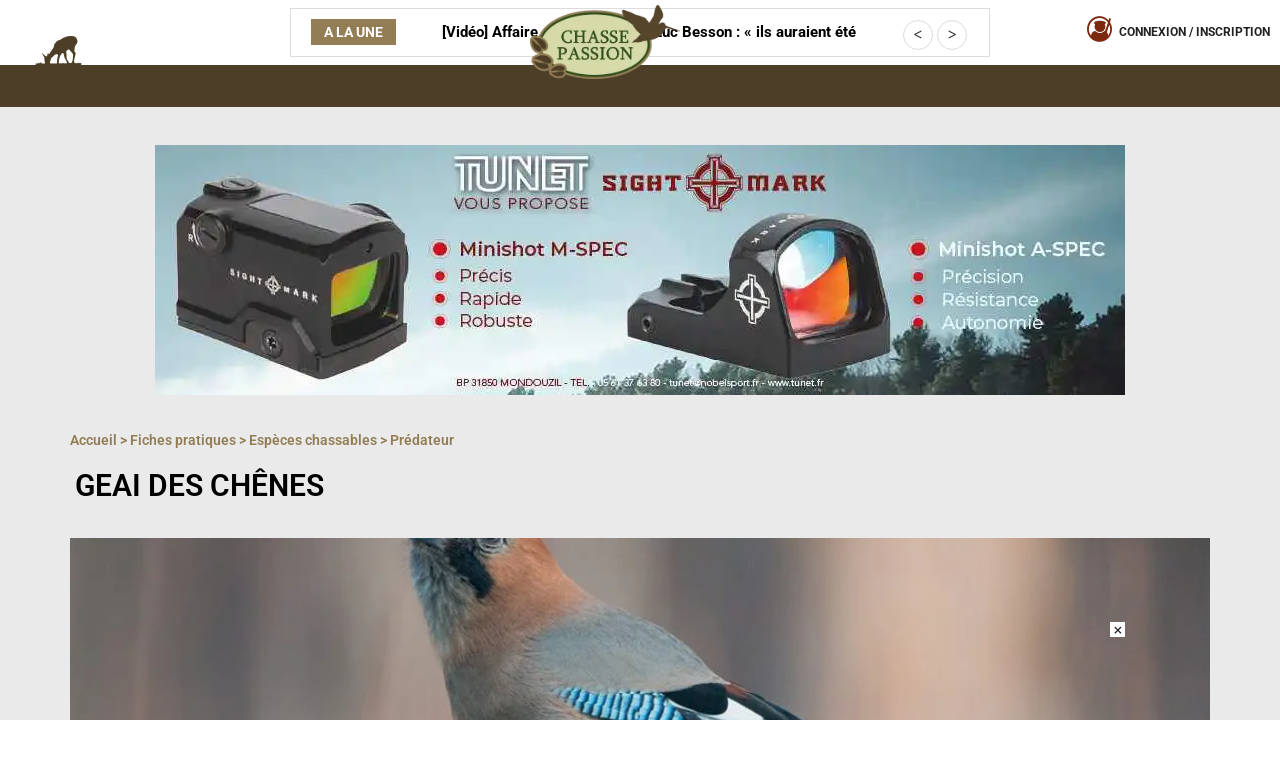

--- FILE ---
content_type: text/html; charset=UTF-8
request_url: https://www.chassepassion.net/fiche-chasse/especes-chassables/predateur/geai-des-chenes/
body_size: 90143
content:

<!DOCTYPE html>
<html lang="fr-FR" class="no-js">
<head><meta charset="UTF-8"><script>if(navigator.userAgent.match(/MSIE|Internet Explorer/i)||navigator.userAgent.match(/Trident\/7\..*?rv:11/i)){var href=document.location.href;if(!href.match(/[?&]nowprocket/)){if(href.indexOf("?")==-1){if(href.indexOf("#")==-1){document.location.href=href+"?nowprocket=1"}else{document.location.href=href.replace("#","?nowprocket=1#")}}else{if(href.indexOf("#")==-1){document.location.href=href+"&nowprocket=1"}else{document.location.href=href.replace("#","&nowprocket=1#")}}}}</script><script>(()=>{class RocketLazyLoadScripts{constructor(){this.v="2.0.4",this.userEvents=["keydown","keyup","mousedown","mouseup","mousemove","mouseover","mouseout","touchmove","touchstart","touchend","touchcancel","wheel","click","dblclick","input"],this.attributeEvents=["onblur","onclick","oncontextmenu","ondblclick","onfocus","onmousedown","onmouseenter","onmouseleave","onmousemove","onmouseout","onmouseover","onmouseup","onmousewheel","onscroll","onsubmit"]}async t(){this.i(),this.o(),/iP(ad|hone)/.test(navigator.userAgent)&&this.h(),this.u(),this.l(this),this.m(),this.k(this),this.p(this),this._(),await Promise.all([this.R(),this.L()]),this.lastBreath=Date.now(),this.S(this),this.P(),this.D(),this.O(),this.M(),await this.C(this.delayedScripts.normal),await this.C(this.delayedScripts.defer),await this.C(this.delayedScripts.async),await this.T(),await this.F(),await this.j(),await this.A(),window.dispatchEvent(new Event("rocket-allScriptsLoaded")),this.everythingLoaded=!0,this.lastTouchEnd&&await new Promise(t=>setTimeout(t,500-Date.now()+this.lastTouchEnd)),this.I(),this.H(),this.U(),this.W()}i(){this.CSPIssue=sessionStorage.getItem("rocketCSPIssue"),document.addEventListener("securitypolicyviolation",t=>{this.CSPIssue||"script-src-elem"!==t.violatedDirective||"data"!==t.blockedURI||(this.CSPIssue=!0,sessionStorage.setItem("rocketCSPIssue",!0))},{isRocket:!0})}o(){window.addEventListener("pageshow",t=>{this.persisted=t.persisted,this.realWindowLoadedFired=!0},{isRocket:!0}),window.addEventListener("pagehide",()=>{this.onFirstUserAction=null},{isRocket:!0})}h(){let t;function e(e){t=e}window.addEventListener("touchstart",e,{isRocket:!0}),window.addEventListener("touchend",function i(o){o.changedTouches[0]&&t.changedTouches[0]&&Math.abs(o.changedTouches[0].pageX-t.changedTouches[0].pageX)<10&&Math.abs(o.changedTouches[0].pageY-t.changedTouches[0].pageY)<10&&o.timeStamp-t.timeStamp<200&&(window.removeEventListener("touchstart",e,{isRocket:!0}),window.removeEventListener("touchend",i,{isRocket:!0}),"INPUT"===o.target.tagName&&"text"===o.target.type||(o.target.dispatchEvent(new TouchEvent("touchend",{target:o.target,bubbles:!0})),o.target.dispatchEvent(new MouseEvent("mouseover",{target:o.target,bubbles:!0})),o.target.dispatchEvent(new PointerEvent("click",{target:o.target,bubbles:!0,cancelable:!0,detail:1,clientX:o.changedTouches[0].clientX,clientY:o.changedTouches[0].clientY})),event.preventDefault()))},{isRocket:!0})}q(t){this.userActionTriggered||("mousemove"!==t.type||this.firstMousemoveIgnored?"keyup"===t.type||"mouseover"===t.type||"mouseout"===t.type||(this.userActionTriggered=!0,this.onFirstUserAction&&this.onFirstUserAction()):this.firstMousemoveIgnored=!0),"click"===t.type&&t.preventDefault(),t.stopPropagation(),t.stopImmediatePropagation(),"touchstart"===this.lastEvent&&"touchend"===t.type&&(this.lastTouchEnd=Date.now()),"click"===t.type&&(this.lastTouchEnd=0),this.lastEvent=t.type,t.composedPath&&t.composedPath()[0].getRootNode()instanceof ShadowRoot&&(t.rocketTarget=t.composedPath()[0]),this.savedUserEvents.push(t)}u(){this.savedUserEvents=[],this.userEventHandler=this.q.bind(this),this.userEvents.forEach(t=>window.addEventListener(t,this.userEventHandler,{passive:!1,isRocket:!0})),document.addEventListener("visibilitychange",this.userEventHandler,{isRocket:!0})}U(){this.userEvents.forEach(t=>window.removeEventListener(t,this.userEventHandler,{passive:!1,isRocket:!0})),document.removeEventListener("visibilitychange",this.userEventHandler,{isRocket:!0}),this.savedUserEvents.forEach(t=>{(t.rocketTarget||t.target).dispatchEvent(new window[t.constructor.name](t.type,t))})}m(){const t="return false",e=Array.from(this.attributeEvents,t=>"data-rocket-"+t),i="["+this.attributeEvents.join("],[")+"]",o="[data-rocket-"+this.attributeEvents.join("],[data-rocket-")+"]",s=(e,i,o)=>{o&&o!==t&&(e.setAttribute("data-rocket-"+i,o),e["rocket"+i]=new Function("event",o),e.setAttribute(i,t))};new MutationObserver(t=>{for(const n of t)"attributes"===n.type&&(n.attributeName.startsWith("data-rocket-")||this.everythingLoaded?n.attributeName.startsWith("data-rocket-")&&this.everythingLoaded&&this.N(n.target,n.attributeName.substring(12)):s(n.target,n.attributeName,n.target.getAttribute(n.attributeName))),"childList"===n.type&&n.addedNodes.forEach(t=>{if(t.nodeType===Node.ELEMENT_NODE)if(this.everythingLoaded)for(const i of[t,...t.querySelectorAll(o)])for(const t of i.getAttributeNames())e.includes(t)&&this.N(i,t.substring(12));else for(const e of[t,...t.querySelectorAll(i)])for(const t of e.getAttributeNames())this.attributeEvents.includes(t)&&s(e,t,e.getAttribute(t))})}).observe(document,{subtree:!0,childList:!0,attributeFilter:[...this.attributeEvents,...e]})}I(){this.attributeEvents.forEach(t=>{document.querySelectorAll("[data-rocket-"+t+"]").forEach(e=>{this.N(e,t)})})}N(t,e){const i=t.getAttribute("data-rocket-"+e);i&&(t.setAttribute(e,i),t.removeAttribute("data-rocket-"+e))}k(t){Object.defineProperty(HTMLElement.prototype,"onclick",{get(){return this.rocketonclick||null},set(e){this.rocketonclick=e,this.setAttribute(t.everythingLoaded?"onclick":"data-rocket-onclick","this.rocketonclick(event)")}})}S(t){function e(e,i){let o=e[i];e[i]=null,Object.defineProperty(e,i,{get:()=>o,set(s){t.everythingLoaded?o=s:e["rocket"+i]=o=s}})}e(document,"onreadystatechange"),e(window,"onload"),e(window,"onpageshow");try{Object.defineProperty(document,"readyState",{get:()=>t.rocketReadyState,set(e){t.rocketReadyState=e},configurable:!0}),document.readyState="loading"}catch(t){console.log("WPRocket DJE readyState conflict, bypassing")}}l(t){this.originalAddEventListener=EventTarget.prototype.addEventListener,this.originalRemoveEventListener=EventTarget.prototype.removeEventListener,this.savedEventListeners=[],EventTarget.prototype.addEventListener=function(e,i,o){o&&o.isRocket||!t.B(e,this)&&!t.userEvents.includes(e)||t.B(e,this)&&!t.userActionTriggered||e.startsWith("rocket-")||t.everythingLoaded?t.originalAddEventListener.call(this,e,i,o):(t.savedEventListeners.push({target:this,remove:!1,type:e,func:i,options:o}),"mouseenter"!==e&&"mouseleave"!==e||t.originalAddEventListener.call(this,e,t.savedUserEvents.push,o))},EventTarget.prototype.removeEventListener=function(e,i,o){o&&o.isRocket||!t.B(e,this)&&!t.userEvents.includes(e)||t.B(e,this)&&!t.userActionTriggered||e.startsWith("rocket-")||t.everythingLoaded?t.originalRemoveEventListener.call(this,e,i,o):t.savedEventListeners.push({target:this,remove:!0,type:e,func:i,options:o})}}J(t,e){this.savedEventListeners=this.savedEventListeners.filter(i=>{let o=i.type,s=i.target||window;return e!==o||t!==s||(this.B(o,s)&&(i.type="rocket-"+o),this.$(i),!1)})}H(){EventTarget.prototype.addEventListener=this.originalAddEventListener,EventTarget.prototype.removeEventListener=this.originalRemoveEventListener,this.savedEventListeners.forEach(t=>this.$(t))}$(t){t.remove?this.originalRemoveEventListener.call(t.target,t.type,t.func,t.options):this.originalAddEventListener.call(t.target,t.type,t.func,t.options)}p(t){let e;function i(e){return t.everythingLoaded?e:e.split(" ").map(t=>"load"===t||t.startsWith("load.")?"rocket-jquery-load":t).join(" ")}function o(o){function s(e){const s=o.fn[e];o.fn[e]=o.fn.init.prototype[e]=function(){return this[0]===window&&t.userActionTriggered&&("string"==typeof arguments[0]||arguments[0]instanceof String?arguments[0]=i(arguments[0]):"object"==typeof arguments[0]&&Object.keys(arguments[0]).forEach(t=>{const e=arguments[0][t];delete arguments[0][t],arguments[0][i(t)]=e})),s.apply(this,arguments),this}}if(o&&o.fn&&!t.allJQueries.includes(o)){const e={DOMContentLoaded:[],"rocket-DOMContentLoaded":[]};for(const t in e)document.addEventListener(t,()=>{e[t].forEach(t=>t())},{isRocket:!0});o.fn.ready=o.fn.init.prototype.ready=function(i){function s(){parseInt(o.fn.jquery)>2?setTimeout(()=>i.bind(document)(o)):i.bind(document)(o)}return"function"==typeof i&&(t.realDomReadyFired?!t.userActionTriggered||t.fauxDomReadyFired?s():e["rocket-DOMContentLoaded"].push(s):e.DOMContentLoaded.push(s)),o([])},s("on"),s("one"),s("off"),t.allJQueries.push(o)}e=o}t.allJQueries=[],o(window.jQuery),Object.defineProperty(window,"jQuery",{get:()=>e,set(t){o(t)}})}P(){const t=new Map;document.write=document.writeln=function(e){const i=document.currentScript,o=document.createRange(),s=i.parentElement;let n=t.get(i);void 0===n&&(n=i.nextSibling,t.set(i,n));const c=document.createDocumentFragment();o.setStart(c,0),c.appendChild(o.createContextualFragment(e)),s.insertBefore(c,n)}}async R(){return new Promise(t=>{this.userActionTriggered?t():this.onFirstUserAction=t})}async L(){return new Promise(t=>{document.addEventListener("DOMContentLoaded",()=>{this.realDomReadyFired=!0,t()},{isRocket:!0})})}async j(){return this.realWindowLoadedFired?Promise.resolve():new Promise(t=>{window.addEventListener("load",t,{isRocket:!0})})}M(){this.pendingScripts=[];this.scriptsMutationObserver=new MutationObserver(t=>{for(const e of t)e.addedNodes.forEach(t=>{"SCRIPT"!==t.tagName||t.noModule||t.isWPRocket||this.pendingScripts.push({script:t,promise:new Promise(e=>{const i=()=>{const i=this.pendingScripts.findIndex(e=>e.script===t);i>=0&&this.pendingScripts.splice(i,1),e()};t.addEventListener("load",i,{isRocket:!0}),t.addEventListener("error",i,{isRocket:!0}),setTimeout(i,1e3)})})})}),this.scriptsMutationObserver.observe(document,{childList:!0,subtree:!0})}async F(){await this.X(),this.pendingScripts.length?(await this.pendingScripts[0].promise,await this.F()):this.scriptsMutationObserver.disconnect()}D(){this.delayedScripts={normal:[],async:[],defer:[]},document.querySelectorAll("script[type$=rocketlazyloadscript]").forEach(t=>{t.hasAttribute("data-rocket-src")?t.hasAttribute("async")&&!1!==t.async?this.delayedScripts.async.push(t):t.hasAttribute("defer")&&!1!==t.defer||"module"===t.getAttribute("data-rocket-type")?this.delayedScripts.defer.push(t):this.delayedScripts.normal.push(t):this.delayedScripts.normal.push(t)})}async _(){await this.L();let t=[];document.querySelectorAll("script[type$=rocketlazyloadscript][data-rocket-src]").forEach(e=>{let i=e.getAttribute("data-rocket-src");if(i&&!i.startsWith("data:")){i.startsWith("//")&&(i=location.protocol+i);try{const o=new URL(i).origin;o!==location.origin&&t.push({src:o,crossOrigin:e.crossOrigin||"module"===e.getAttribute("data-rocket-type")})}catch(t){}}}),t=[...new Map(t.map(t=>[JSON.stringify(t),t])).values()],this.Y(t,"preconnect")}async G(t){if(await this.K(),!0!==t.noModule||!("noModule"in HTMLScriptElement.prototype))return new Promise(e=>{let i;function o(){(i||t).setAttribute("data-rocket-status","executed"),e()}try{if(navigator.userAgent.includes("Firefox/")||""===navigator.vendor||this.CSPIssue)i=document.createElement("script"),[...t.attributes].forEach(t=>{let e=t.nodeName;"type"!==e&&("data-rocket-type"===e&&(e="type"),"data-rocket-src"===e&&(e="src"),i.setAttribute(e,t.nodeValue))}),t.text&&(i.text=t.text),t.nonce&&(i.nonce=t.nonce),i.hasAttribute("src")?(i.addEventListener("load",o,{isRocket:!0}),i.addEventListener("error",()=>{i.setAttribute("data-rocket-status","failed-network"),e()},{isRocket:!0}),setTimeout(()=>{i.isConnected||e()},1)):(i.text=t.text,o()),i.isWPRocket=!0,t.parentNode.replaceChild(i,t);else{const i=t.getAttribute("data-rocket-type"),s=t.getAttribute("data-rocket-src");i?(t.type=i,t.removeAttribute("data-rocket-type")):t.removeAttribute("type"),t.addEventListener("load",o,{isRocket:!0}),t.addEventListener("error",i=>{this.CSPIssue&&i.target.src.startsWith("data:")?(console.log("WPRocket: CSP fallback activated"),t.removeAttribute("src"),this.G(t).then(e)):(t.setAttribute("data-rocket-status","failed-network"),e())},{isRocket:!0}),s?(t.fetchPriority="high",t.removeAttribute("data-rocket-src"),t.src=s):t.src="data:text/javascript;base64,"+window.btoa(unescape(encodeURIComponent(t.text)))}}catch(i){t.setAttribute("data-rocket-status","failed-transform"),e()}});t.setAttribute("data-rocket-status","skipped")}async C(t){const e=t.shift();return e?(e.isConnected&&await this.G(e),this.C(t)):Promise.resolve()}O(){this.Y([...this.delayedScripts.normal,...this.delayedScripts.defer,...this.delayedScripts.async],"preload")}Y(t,e){this.trash=this.trash||[];let i=!0;var o=document.createDocumentFragment();t.forEach(t=>{const s=t.getAttribute&&t.getAttribute("data-rocket-src")||t.src;if(s&&!s.startsWith("data:")){const n=document.createElement("link");n.href=s,n.rel=e,"preconnect"!==e&&(n.as="script",n.fetchPriority=i?"high":"low"),t.getAttribute&&"module"===t.getAttribute("data-rocket-type")&&(n.crossOrigin=!0),t.crossOrigin&&(n.crossOrigin=t.crossOrigin),t.integrity&&(n.integrity=t.integrity),t.nonce&&(n.nonce=t.nonce),o.appendChild(n),this.trash.push(n),i=!1}}),document.head.appendChild(o)}W(){this.trash.forEach(t=>t.remove())}async T(){try{document.readyState="interactive"}catch(t){}this.fauxDomReadyFired=!0;try{await this.K(),this.J(document,"readystatechange"),document.dispatchEvent(new Event("rocket-readystatechange")),await this.K(),document.rocketonreadystatechange&&document.rocketonreadystatechange(),await this.K(),this.J(document,"DOMContentLoaded"),document.dispatchEvent(new Event("rocket-DOMContentLoaded")),await this.K(),this.J(window,"DOMContentLoaded"),window.dispatchEvent(new Event("rocket-DOMContentLoaded"))}catch(t){console.error(t)}}async A(){try{document.readyState="complete"}catch(t){}try{await this.K(),this.J(document,"readystatechange"),document.dispatchEvent(new Event("rocket-readystatechange")),await this.K(),document.rocketonreadystatechange&&document.rocketonreadystatechange(),await this.K(),this.J(window,"load"),window.dispatchEvent(new Event("rocket-load")),await this.K(),window.rocketonload&&window.rocketonload(),await this.K(),this.allJQueries.forEach(t=>t(window).trigger("rocket-jquery-load")),await this.K(),this.J(window,"pageshow");const t=new Event("rocket-pageshow");t.persisted=this.persisted,window.dispatchEvent(t),await this.K(),window.rocketonpageshow&&window.rocketonpageshow({persisted:this.persisted})}catch(t){console.error(t)}}async K(){Date.now()-this.lastBreath>45&&(await this.X(),this.lastBreath=Date.now())}async X(){return document.hidden?new Promise(t=>setTimeout(t)):new Promise(t=>requestAnimationFrame(t))}B(t,e){return e===document&&"readystatechange"===t||(e===document&&"DOMContentLoaded"===t||(e===window&&"DOMContentLoaded"===t||(e===window&&"load"===t||e===window&&"pageshow"===t)))}static run(){(new RocketLazyLoadScripts).t()}}RocketLazyLoadScripts.run()})();</script>
	
	<meta name="viewport" content="width=device-width, initial-scale=1">
	<meta name="facebook-domain-verification" content="g9pcnlri50h8xwkl4qzssq71w8hlo8" />
	
	<script type="rocketlazyloadscript" async data-rocket-src="https://kit.fontawesome.com/831c6fe479.js" crossorigin="anonymous"></script>
	<link rel="profile" href="https://gmpg.org/xfn/11">
		<script type="rocketlazyloadscript">(function(html){html.className = html.className.replace(/\bno-js\b/,'js')})(document.documentElement);</script>
<meta name='robots' content='index, follow, max-image-preview:large, max-snippet:-1, max-video-preview:-1' />

	<!-- This site is optimized with the Yoast SEO Premium plugin v25.2 (Yoast SEO v26.8) - https://yoast.com/product/yoast-seo-premium-wordpress/ -->
	<title>Geai des chênes - Chasse Passion</title>
<link data-rocket-prefetch href="https://www.googletagmanager.com" rel="dns-prefetch">
<link data-rocket-prefetch href="https://pagead2.googlesyndication.com" rel="dns-prefetch">
<link crossorigin data-rocket-preload as="font" href="https://www.chassepassion.net/wp-content/uploads/elementor/google-fonts/fonts/roboto-kfo5cnqeu92fr1mu53zec9_vu3r1gihoszmkbnka.woff2" rel="preload">
<style id="wpr-usedcss">img:is([sizes=auto i],[sizes^="auto," i]){contain-intrinsic-size:3000px 1500px}img.emoji{display:inline!important;border:none!important;box-shadow:none!important;height:1em!important;width:1em!important;margin:0 .07em!important;vertical-align:-.1em!important;background:0 0!important;padding:0!important}:where(.wp-block-button__link){border-radius:9999px;box-shadow:none;padding:calc(.667em + 2px) calc(1.333em + 2px);text-decoration:none}:root :where(.wp-block-button .wp-block-button__link.is-style-outline),:root :where(.wp-block-button.is-style-outline>.wp-block-button__link){border:2px solid;padding:.667em 1.333em}:root :where(.wp-block-button .wp-block-button__link.is-style-outline:not(.has-text-color)),:root :where(.wp-block-button.is-style-outline>.wp-block-button__link:not(.has-text-color)){color:currentColor}:root :where(.wp-block-button .wp-block-button__link.is-style-outline:not(.has-background)),:root :where(.wp-block-button.is-style-outline>.wp-block-button__link:not(.has-background)){background-color:initial;background-image:none}:where(.wp-block-calendar table:not(.has-background) th){background:#ddd}:where(.wp-block-columns){margin-bottom:1.75em}:where(.wp-block-columns.has-background){padding:1.25em 2.375em}:where(.wp-block-post-comments input[type=submit]){border:none}:where(.wp-block-cover-image:not(.has-text-color)),:where(.wp-block-cover:not(.has-text-color)){color:#fff}:where(.wp-block-cover-image.is-light:not(.has-text-color)),:where(.wp-block-cover.is-light:not(.has-text-color)){color:#000}:root :where(.wp-block-cover h1:not(.has-text-color)),:root :where(.wp-block-cover h2:not(.has-text-color)),:root :where(.wp-block-cover h3:not(.has-text-color)),:root :where(.wp-block-cover h4:not(.has-text-color)),:root :where(.wp-block-cover h5:not(.has-text-color)),:root :where(.wp-block-cover h6:not(.has-text-color)),:root :where(.wp-block-cover p:not(.has-text-color)){color:inherit}:where(.wp-block-file){margin-bottom:1.5em}:where(.wp-block-file__button){border-radius:2em;display:inline-block;padding:.5em 1em}:where(.wp-block-file__button):is(a):active,:where(.wp-block-file__button):is(a):focus,:where(.wp-block-file__button):is(a):hover,:where(.wp-block-file__button):is(a):visited{box-shadow:none;color:#fff;opacity:.85;text-decoration:none}:where(.wp-block-group.wp-block-group-is-layout-constrained){position:relative}:root :where(.wp-block-image.is-style-rounded img,.wp-block-image .is-style-rounded img){border-radius:9999px}:where(.wp-block-latest-comments:not([style*=line-height] .wp-block-latest-comments__comment)){line-height:1.1}:where(.wp-block-latest-comments:not([style*=line-height] .wp-block-latest-comments__comment-excerpt p)){line-height:1.8}:root :where(.wp-block-latest-posts.is-grid){padding:0}:root :where(.wp-block-latest-posts.wp-block-latest-posts__list){padding-left:0}ul{box-sizing:border-box}:root :where(.wp-block-list.has-background){padding:1.25em 2.375em}:where(.wp-block-navigation.has-background .wp-block-navigation-item a:not(.wp-element-button)),:where(.wp-block-navigation.has-background .wp-block-navigation-submenu a:not(.wp-element-button)){padding:.5em 1em}:where(.wp-block-navigation .wp-block-navigation__submenu-container .wp-block-navigation-item a:not(.wp-element-button)),:where(.wp-block-navigation .wp-block-navigation__submenu-container .wp-block-navigation-submenu a:not(.wp-element-button)),:where(.wp-block-navigation .wp-block-navigation__submenu-container .wp-block-navigation-submenu button.wp-block-navigation-item__content),:where(.wp-block-navigation .wp-block-navigation__submenu-container .wp-block-pages-list__item button.wp-block-navigation-item__content){padding:.5em 1em}:root :where(p.has-background){padding:1.25em 2.375em}:where(p.has-text-color:not(.has-link-color)) a{color:inherit}:where(.wp-block-post-comments-form) input:not([type=submit]),:where(.wp-block-post-comments-form) textarea{border:1px solid #949494;font-family:inherit;font-size:1em}:where(.wp-block-post-comments-form) input:where(:not([type=submit]):not([type=checkbox])),:where(.wp-block-post-comments-form) textarea{padding:calc(.667em + 2px)}:where(.wp-block-post-excerpt){box-sizing:border-box;margin-bottom:var(--wp--style--block-gap);margin-top:var(--wp--style--block-gap)}:where(.wp-block-preformatted.has-background){padding:1.25em 2.375em}:where(.wp-block-search__button){border:1px solid #ccc;padding:6px 10px}:where(.wp-block-search__input){font-family:inherit;font-size:inherit;font-style:inherit;font-weight:inherit;letter-spacing:inherit;line-height:inherit;text-transform:inherit}:where(.wp-block-search__button-inside .wp-block-search__inside-wrapper){border:1px solid #949494;box-sizing:border-box;padding:4px}:where(.wp-block-search__button-inside .wp-block-search__inside-wrapper) .wp-block-search__input{border:none;border-radius:0;padding:0 4px}:where(.wp-block-search__button-inside .wp-block-search__inside-wrapper) .wp-block-search__input:focus{outline:0}:where(.wp-block-search__button-inside .wp-block-search__inside-wrapper) :where(.wp-block-search__button){padding:4px 8px}:root :where(.wp-block-separator.is-style-dots){height:auto;line-height:1;text-align:center}:root :where(.wp-block-separator.is-style-dots):before{color:currentColor;content:"···";font-family:serif;font-size:1.5em;letter-spacing:2em;padding-left:2em}:root :where(.wp-block-site-logo.is-style-rounded){border-radius:9999px}:where(.wp-block-social-links:not(.is-style-logos-only)) .wp-social-link{background-color:#f0f0f0;color:#444}:where(.wp-block-social-links:not(.is-style-logos-only)) .wp-social-link-amazon{background-color:#f90;color:#fff}:where(.wp-block-social-links:not(.is-style-logos-only)) .wp-social-link-bandcamp{background-color:#1ea0c3;color:#fff}:where(.wp-block-social-links:not(.is-style-logos-only)) .wp-social-link-behance{background-color:#0757fe;color:#fff}:where(.wp-block-social-links:not(.is-style-logos-only)) .wp-social-link-bluesky{background-color:#0a7aff;color:#fff}:where(.wp-block-social-links:not(.is-style-logos-only)) .wp-social-link-codepen{background-color:#1e1f26;color:#fff}:where(.wp-block-social-links:not(.is-style-logos-only)) .wp-social-link-deviantart{background-color:#02e49b;color:#fff}:where(.wp-block-social-links:not(.is-style-logos-only)) .wp-social-link-discord{background-color:#5865f2;color:#fff}:where(.wp-block-social-links:not(.is-style-logos-only)) .wp-social-link-dribbble{background-color:#e94c89;color:#fff}:where(.wp-block-social-links:not(.is-style-logos-only)) .wp-social-link-dropbox{background-color:#4280ff;color:#fff}:where(.wp-block-social-links:not(.is-style-logos-only)) .wp-social-link-etsy{background-color:#f45800;color:#fff}:where(.wp-block-social-links:not(.is-style-logos-only)) .wp-social-link-facebook{background-color:#0866ff;color:#fff}:where(.wp-block-social-links:not(.is-style-logos-only)) .wp-social-link-fivehundredpx{background-color:#000;color:#fff}:where(.wp-block-social-links:not(.is-style-logos-only)) .wp-social-link-flickr{background-color:#0461dd;color:#fff}:where(.wp-block-social-links:not(.is-style-logos-only)) .wp-social-link-foursquare{background-color:#e65678;color:#fff}:where(.wp-block-social-links:not(.is-style-logos-only)) .wp-social-link-github{background-color:#24292d;color:#fff}:where(.wp-block-social-links:not(.is-style-logos-only)) .wp-social-link-goodreads{background-color:#eceadd;color:#382110}:where(.wp-block-social-links:not(.is-style-logos-only)) .wp-social-link-google{background-color:#ea4434;color:#fff}:where(.wp-block-social-links:not(.is-style-logos-only)) .wp-social-link-gravatar{background-color:#1d4fc4;color:#fff}:where(.wp-block-social-links:not(.is-style-logos-only)) .wp-social-link-instagram{background-color:#f00075;color:#fff}:where(.wp-block-social-links:not(.is-style-logos-only)) .wp-social-link-lastfm{background-color:#e21b24;color:#fff}:where(.wp-block-social-links:not(.is-style-logos-only)) .wp-social-link-linkedin{background-color:#0d66c2;color:#fff}:where(.wp-block-social-links:not(.is-style-logos-only)) .wp-social-link-mastodon{background-color:#3288d4;color:#fff}:where(.wp-block-social-links:not(.is-style-logos-only)) .wp-social-link-medium{background-color:#000;color:#fff}:where(.wp-block-social-links:not(.is-style-logos-only)) .wp-social-link-meetup{background-color:#f6405f;color:#fff}:where(.wp-block-social-links:not(.is-style-logos-only)) .wp-social-link-patreon{background-color:#000;color:#fff}:where(.wp-block-social-links:not(.is-style-logos-only)) .wp-social-link-pinterest{background-color:#e60122;color:#fff}:where(.wp-block-social-links:not(.is-style-logos-only)) .wp-social-link-pocket{background-color:#ef4155;color:#fff}:where(.wp-block-social-links:not(.is-style-logos-only)) .wp-social-link-reddit{background-color:#ff4500;color:#fff}:where(.wp-block-social-links:not(.is-style-logos-only)) .wp-social-link-skype{background-color:#0478d7;color:#fff}:where(.wp-block-social-links:not(.is-style-logos-only)) .wp-social-link-snapchat{background-color:#fefc00;color:#fff;stroke:#000}:where(.wp-block-social-links:not(.is-style-logos-only)) .wp-social-link-soundcloud{background-color:#ff5600;color:#fff}:where(.wp-block-social-links:not(.is-style-logos-only)) .wp-social-link-spotify{background-color:#1bd760;color:#fff}:where(.wp-block-social-links:not(.is-style-logos-only)) .wp-social-link-telegram{background-color:#2aabee;color:#fff}:where(.wp-block-social-links:not(.is-style-logos-only)) .wp-social-link-threads{background-color:#000;color:#fff}:where(.wp-block-social-links:not(.is-style-logos-only)) .wp-social-link-tiktok{background-color:#000;color:#fff}:where(.wp-block-social-links:not(.is-style-logos-only)) .wp-social-link-tumblr{background-color:#011835;color:#fff}:where(.wp-block-social-links:not(.is-style-logos-only)) .wp-social-link-twitch{background-color:#6440a4;color:#fff}:where(.wp-block-social-links:not(.is-style-logos-only)) .wp-social-link-twitter{background-color:#1da1f2;color:#fff}:where(.wp-block-social-links:not(.is-style-logos-only)) .wp-social-link-vimeo{background-color:#1eb7ea;color:#fff}:where(.wp-block-social-links:not(.is-style-logos-only)) .wp-social-link-vk{background-color:#4680c2;color:#fff}:where(.wp-block-social-links:not(.is-style-logos-only)) .wp-social-link-wordpress{background-color:#3499cd;color:#fff}:where(.wp-block-social-links:not(.is-style-logos-only)) .wp-social-link-whatsapp{background-color:#25d366;color:#fff}:where(.wp-block-social-links:not(.is-style-logos-only)) .wp-social-link-x{background-color:#000;color:#fff}:where(.wp-block-social-links:not(.is-style-logos-only)) .wp-social-link-yelp{background-color:#d32422;color:#fff}:where(.wp-block-social-links:not(.is-style-logos-only)) .wp-social-link-youtube{background-color:red;color:#fff}:where(.wp-block-social-links.is-style-logos-only) .wp-social-link{background:0 0}:where(.wp-block-social-links.is-style-logos-only) .wp-social-link svg{height:1.25em;width:1.25em}:where(.wp-block-social-links.is-style-logos-only) .wp-social-link-amazon{color:#f90}:where(.wp-block-social-links.is-style-logos-only) .wp-social-link-bandcamp{color:#1ea0c3}:where(.wp-block-social-links.is-style-logos-only) .wp-social-link-behance{color:#0757fe}:where(.wp-block-social-links.is-style-logos-only) .wp-social-link-bluesky{color:#0a7aff}:where(.wp-block-social-links.is-style-logos-only) .wp-social-link-codepen{color:#1e1f26}:where(.wp-block-social-links.is-style-logos-only) .wp-social-link-deviantart{color:#02e49b}:where(.wp-block-social-links.is-style-logos-only) .wp-social-link-discord{color:#5865f2}:where(.wp-block-social-links.is-style-logos-only) .wp-social-link-dribbble{color:#e94c89}:where(.wp-block-social-links.is-style-logos-only) .wp-social-link-dropbox{color:#4280ff}:where(.wp-block-social-links.is-style-logos-only) .wp-social-link-etsy{color:#f45800}:where(.wp-block-social-links.is-style-logos-only) .wp-social-link-facebook{color:#0866ff}:where(.wp-block-social-links.is-style-logos-only) .wp-social-link-fivehundredpx{color:#000}:where(.wp-block-social-links.is-style-logos-only) .wp-social-link-flickr{color:#0461dd}:where(.wp-block-social-links.is-style-logos-only) .wp-social-link-foursquare{color:#e65678}:where(.wp-block-social-links.is-style-logos-only) .wp-social-link-github{color:#24292d}:where(.wp-block-social-links.is-style-logos-only) .wp-social-link-goodreads{color:#382110}:where(.wp-block-social-links.is-style-logos-only) .wp-social-link-google{color:#ea4434}:where(.wp-block-social-links.is-style-logos-only) .wp-social-link-gravatar{color:#1d4fc4}:where(.wp-block-social-links.is-style-logos-only) .wp-social-link-instagram{color:#f00075}:where(.wp-block-social-links.is-style-logos-only) .wp-social-link-lastfm{color:#e21b24}:where(.wp-block-social-links.is-style-logos-only) .wp-social-link-linkedin{color:#0d66c2}:where(.wp-block-social-links.is-style-logos-only) .wp-social-link-mastodon{color:#3288d4}:where(.wp-block-social-links.is-style-logos-only) .wp-social-link-medium{color:#000}:where(.wp-block-social-links.is-style-logos-only) .wp-social-link-meetup{color:#f6405f}:where(.wp-block-social-links.is-style-logos-only) .wp-social-link-patreon{color:#000}:where(.wp-block-social-links.is-style-logos-only) .wp-social-link-pinterest{color:#e60122}:where(.wp-block-social-links.is-style-logos-only) .wp-social-link-pocket{color:#ef4155}:where(.wp-block-social-links.is-style-logos-only) .wp-social-link-reddit{color:#ff4500}:where(.wp-block-social-links.is-style-logos-only) .wp-social-link-skype{color:#0478d7}:where(.wp-block-social-links.is-style-logos-only) .wp-social-link-snapchat{color:#fff;stroke:#000}:where(.wp-block-social-links.is-style-logos-only) .wp-social-link-soundcloud{color:#ff5600}:where(.wp-block-social-links.is-style-logos-only) .wp-social-link-spotify{color:#1bd760}:where(.wp-block-social-links.is-style-logos-only) .wp-social-link-telegram{color:#2aabee}:where(.wp-block-social-links.is-style-logos-only) .wp-social-link-threads{color:#000}:where(.wp-block-social-links.is-style-logos-only) .wp-social-link-tiktok{color:#000}:where(.wp-block-social-links.is-style-logos-only) .wp-social-link-tumblr{color:#011835}:where(.wp-block-social-links.is-style-logos-only) .wp-social-link-twitch{color:#6440a4}:where(.wp-block-social-links.is-style-logos-only) .wp-social-link-twitter{color:#1da1f2}:where(.wp-block-social-links.is-style-logos-only) .wp-social-link-vimeo{color:#1eb7ea}:where(.wp-block-social-links.is-style-logos-only) .wp-social-link-vk{color:#4680c2}:where(.wp-block-social-links.is-style-logos-only) .wp-social-link-whatsapp{color:#25d366}:where(.wp-block-social-links.is-style-logos-only) .wp-social-link-wordpress{color:#3499cd}:where(.wp-block-social-links.is-style-logos-only) .wp-social-link-x{color:#000}:where(.wp-block-social-links.is-style-logos-only) .wp-social-link-yelp{color:#d32422}:where(.wp-block-social-links.is-style-logos-only) .wp-social-link-youtube{color:red}:root :where(.wp-block-social-links .wp-social-link a){padding:.25em}:root :where(.wp-block-social-links.is-style-logos-only .wp-social-link a){padding:0}:root :where(.wp-block-social-links.is-style-pill-shape .wp-social-link a){padding-left:.6666666667em;padding-right:.6666666667em}:root :where(.wp-block-tag-cloud.is-style-outline){display:flex;flex-wrap:wrap;gap:1ch}:root :where(.wp-block-tag-cloud.is-style-outline a){border:1px solid;font-size:unset!important;margin-right:0;padding:1ch 2ch;text-decoration:none!important}:root :where(.wp-block-table-of-contents){box-sizing:border-box}:where(.wp-block-term-description){box-sizing:border-box;margin-bottom:var(--wp--style--block-gap);margin-top:var(--wp--style--block-gap)}:where(pre.wp-block-verse){font-family:inherit}:root{--wp--preset--font-size--normal:16px;--wp--preset--font-size--huge:42px}.screen-reader-text{border:0;clip-path:inset(50%);height:1px;margin:-1px;overflow:hidden;padding:0;position:absolute;width:1px;word-wrap:normal!important}.screen-reader-text:focus{background-color:#ddd;clip-path:none;color:#444;display:block;font-size:1em;height:auto;left:5px;line-height:normal;padding:15px 23px 14px;text-decoration:none;top:5px;width:auto;z-index:100000}html :where(.has-border-color){border-style:solid}html :where([style*=border-top-color]){border-top-style:solid}html :where([style*=border-right-color]){border-right-style:solid}html :where([style*=border-bottom-color]){border-bottom-style:solid}html :where([style*=border-left-color]){border-left-style:solid}html :where([style*=border-width]){border-style:solid}html :where([style*=border-top-width]){border-top-style:solid}html :where([style*=border-right-width]){border-right-style:solid}html :where([style*=border-bottom-width]){border-bottom-style:solid}html :where([style*=border-left-width]){border-left-style:solid}html :where(img[class*=wp-image-]){height:auto;max-width:100%}:where(figure){margin:0 0 1em}html :where(.is-position-sticky){--wp-admin--admin-bar--position-offset:var(--wp-admin--admin-bar--height,0px)}@media screen and (max-width:600px){html :where(.is-position-sticky){--wp-admin--admin-bar--position-offset:0px}}:root :where(.wp-block-image figcaption){color:#555;font-size:13px;text-align:center}:where(.wp-block-group.has-background){padding:1.25em 2.375em}:root :where(.wp-block-template-part.has-background){margin-bottom:0;margin-top:0;padding:1.25em 2.375em}:root{--wp--preset--aspect-ratio--square:1;--wp--preset--aspect-ratio--4-3:4/3;--wp--preset--aspect-ratio--3-4:3/4;--wp--preset--aspect-ratio--3-2:3/2;--wp--preset--aspect-ratio--2-3:2/3;--wp--preset--aspect-ratio--16-9:16/9;--wp--preset--aspect-ratio--9-16:9/16;--wp--preset--color--black:#000000;--wp--preset--color--cyan-bluish-gray:#abb8c3;--wp--preset--color--white:#fff;--wp--preset--color--pale-pink:#f78da7;--wp--preset--color--vivid-red:#cf2e2e;--wp--preset--color--luminous-vivid-orange:#ff6900;--wp--preset--color--luminous-vivid-amber:#fcb900;--wp--preset--color--light-green-cyan:#7bdcb5;--wp--preset--color--vivid-green-cyan:#00d084;--wp--preset--color--pale-cyan-blue:#8ed1fc;--wp--preset--color--vivid-cyan-blue:#0693e3;--wp--preset--color--vivid-purple:#9b51e0;--wp--preset--color--dark-gray:#1a1a1a;--wp--preset--color--medium-gray:#686868;--wp--preset--color--light-gray:#e5e5e5;--wp--preset--color--blue-gray:#4d545c;--wp--preset--color--bright-blue:#007acc;--wp--preset--color--light-blue:#9adffd;--wp--preset--color--dark-brown:#402b30;--wp--preset--color--medium-brown:#774e24;--wp--preset--color--dark-red:#640c1f;--wp--preset--color--bright-red:#ff675f;--wp--preset--color--yellow:#ffef8e;--wp--preset--gradient--vivid-cyan-blue-to-vivid-purple:linear-gradient(135deg,rgba(6, 147, 227, 1) 0%,rgb(155, 81, 224) 100%);--wp--preset--gradient--light-green-cyan-to-vivid-green-cyan:linear-gradient(135deg,rgb(122, 220, 180) 0%,rgb(0, 208, 130) 100%);--wp--preset--gradient--luminous-vivid-amber-to-luminous-vivid-orange:linear-gradient(135deg,rgba(252, 185, 0, 1) 0%,rgba(255, 105, 0, 1) 100%);--wp--preset--gradient--luminous-vivid-orange-to-vivid-red:linear-gradient(135deg,rgba(255, 105, 0, 1) 0%,rgb(207, 46, 46) 100%);--wp--preset--gradient--very-light-gray-to-cyan-bluish-gray:linear-gradient(135deg,rgb(238, 238, 238) 0%,rgb(169, 184, 195) 100%);--wp--preset--gradient--cool-to-warm-spectrum:linear-gradient(135deg,rgb(74, 234, 220) 0%,rgb(151, 120, 209) 20%,rgb(207, 42, 186) 40%,rgb(238, 44, 130) 60%,rgb(251, 105, 98) 80%,rgb(254, 248, 76) 100%);--wp--preset--gradient--blush-light-purple:linear-gradient(135deg,rgb(255, 206, 236) 0%,rgb(152, 150, 240) 100%);--wp--preset--gradient--blush-bordeaux:linear-gradient(135deg,rgb(254, 205, 165) 0%,rgb(254, 45, 45) 50%,rgb(107, 0, 62) 100%);--wp--preset--gradient--luminous-dusk:linear-gradient(135deg,rgb(255, 203, 112) 0%,rgb(199, 81, 192) 50%,rgb(65, 88, 208) 100%);--wp--preset--gradient--pale-ocean:linear-gradient(135deg,rgb(255, 245, 203) 0%,rgb(182, 227, 212) 50%,rgb(51, 167, 181) 100%);--wp--preset--gradient--electric-grass:linear-gradient(135deg,rgb(202, 248, 128) 0%,rgb(113, 206, 126) 100%);--wp--preset--gradient--midnight:linear-gradient(135deg,rgb(2, 3, 129) 0%,rgb(40, 116, 252) 100%);--wp--preset--font-size--small:13px;--wp--preset--font-size--medium:20px;--wp--preset--font-size--large:36px;--wp--preset--font-size--x-large:42px;--wp--preset--spacing--20:0.44rem;--wp--preset--spacing--30:0.67rem;--wp--preset--spacing--40:1rem;--wp--preset--spacing--50:1.5rem;--wp--preset--spacing--60:2.25rem;--wp--preset--spacing--70:3.38rem;--wp--preset--spacing--80:5.06rem;--wp--preset--shadow--natural:6px 6px 9px rgba(0, 0, 0, .2);--wp--preset--shadow--deep:12px 12px 50px rgba(0, 0, 0, .4);--wp--preset--shadow--sharp:6px 6px 0px rgba(0, 0, 0, .2);--wp--preset--shadow--outlined:6px 6px 0px -3px rgba(255, 255, 255, 1),6px 6px rgba(0, 0, 0, 1);--wp--preset--shadow--crisp:6px 6px 0px rgba(0, 0, 0, 1)}:where(.is-layout-flex){gap:.5em}:where(.is-layout-grid){gap:.5em}:where(.wp-block-post-template.is-layout-flex){gap:1.25em}:where(.wp-block-post-template.is-layout-grid){gap:1.25em}:where(.wp-block-columns.is-layout-flex){gap:2em}:where(.wp-block-columns.is-layout-grid){gap:2em}:root :where(.wp-block-pullquote){font-size:1.5em;line-height:1.6}.sg-popup-builder-content{height:100%}.fa{display:inline-block;font:14px/1 FontAwesome;font-size:inherit;text-rendering:auto;-webkit-font-smoothing:antialiased;-moz-osx-font-smoothing:grayscale}.fa-twitter:before{content:"\f099"}.fa-facebook-f:before{content:"\f09a"}.fa-youtube:before{content:"\f167"}.fa-instagram:before{content:"\f16d"}.no-js .owl-carousel{display:block}@media SCREEN and (min-width:930px){.texte_invitation_inscription{padding-top:10px;display:block}.zone_formulaire_gauche{float:left;width:30%;display:inline}.zone_formulaire_droite{float:right;width:30%;display:inline}.zone_formulaire_centrale{width:30%;display:inline;padding-top:30px}.colonne_centrale{height:300px;padding-left:23%;padding-right:23%}.form_popup{text-align:center;padding-top:10px;color:#fff;display:none;color:#fff;margin:0 auto;width:600px;min-height:500px;position:relative;z-index:41;top:5%;border:3px solid #f1f1f1;z-index:9;background-image:linear-gradient(rgba(255,90,0,.8),rgba(255,90,0,.8)),url('https://www.chassepassion.net/wp-content/plugins/sit_inscription_connexion/fond-chasse-mobile.jpg');border:0!important}.ligne_form{color:#fff;margin-top:30px}.zone_bouton_creer{padding-top:68px}.colonne_gauche{float:left;width:40%;padding-left:5px;padding-right:5px;padding-top:10px}.colonne_droite{float:right;width:40%;padding-left:5px;padding-right:5px;padding-top:10px;border-left:1px solid #fff;min-height:480px}.form_fermer{margin-top:-24px}}@media SCREEN and (max-width:929px){.texte_invitation_inscription{display:none}.colonne_centrale{width:300px;height:300px}.form_popup{text-align:center;padding-top:10px;color:#fff;display:none;margin:0 auto;width:310px;min-height:400px;position:relative;z-index:41;top:5%;border:3px solid #f1f1f1;z-index:9;background-image:linear-gradient(rgba(255,90,0,.8),rgba(255,90,0,.8)),url('https://www.chassepassion.net/wp-content/plugins/sit_inscription_connexion/fond-chasse-mobile.jpg');border:0!important}.ligne_form{color:#fff;margin-top:2px}.zone_bouton_creer{padding-top:10px}.colonne_gauche{display:block;text-align:center;width:100%;padding-left:5%;padding-right:5%;padding-top:10px;border-bottom:1px solid #fff}.colonne_droite{color:#fff;text-align:center;display:block;width:100%;padding-left:5%;padding-right:5%;padding-top:10px}}@media SCREEN and (min-width:768px) and (max-width:929px){.form_fermer{margin-top:-14px}}@media SCREEN and (max-width:767px){.form_titre{padding-top:50px}.form_fermer{margin-top:-4px}.popup_inscription{float:right;position:absolute}#bouton_ouvrir>.icon-chasseur,#bouton_ouvrir>.texte_connexion,#bouton_ouvrir>.texte_connexion>.mot_Inscription{color:#fff!important}.icon-chasseur::before{color:#fff!important}.mot_Inscription{display:none}.texte_connexion{display:none}.popup_inscription{right:0;padding-right:10px;top:10px}}.plein_ecran{position:fixed;background-color:rgba(0,0,0,.8);top:500px;left:0;height:0%;width:100%;z-index:10000}.form_popup h3{color:#fff}.popup_inscription{display:block}.texte_connexion{color:#222;text-transform:inherit!important;margin-left:3px;font-size:12px!important;font-weight:700;top:-4px;position:relative}@media SCREEN and (min-width:768px){.popup_inscription{right:0;padding-right:10px}.popup_inscription{top:-47px}.popup_inscription{position:absolute}}@media SCREEN and (min-width:1024px){.popup_inscription{top:-57px}}@media SCREEN and (min-width:1024px) and (max-width:1230px){.mot_Inscription{display:none}}@media SCREEN and (min-width:1024px) and (max-width:1175px){.texte_connexion{display:none}}.form_container{padding:10px;margin-top:20px}.form_container input[type=password],.form_container input[type=text]{width:100%;padding:15px;margin:5px 0 22px;border:none;box-shadow:none!important;background:#f1f1f1}.form_container input{margin-top:5px;box-shadow:none!important;color:#000;border:0;width:100%;max-width:100%;height:34px;padding:3px 9px;margin-top:5px}.form_container input[type=password]:focus,.form_container input[type=text]:focus{background-color:#ddd;outline:0}.form_container .submit{color:#fff;height:50px;background-color:#000;border:0}.fermer_popup{text-decoration:none;font-size:35px;text-align:right;color:#fff;position:absolute;right:10px}.retour_popup{text-decoration:none;font-size:25px;margin-top:-9px;text-align:left;color:#fff;position:absolute;left:10px}.bouton_ouvrir:hover{opacity:.8}.form_retour{display:none;float:left;font-weight:700;font-size:16px;width:5%;padding-left:5px;padding-top:5px}.form_titre{float:left;width:90%;padding-left:12px;font-size:1.2em;font-weight:700;text-align:center}.form_fermer{float:right;width:5%}.form_container a{text-decoration:none;color:#fff}.form_container p{height:30px}#nom_utilisateur{margin-left:10px}.trending-cat{text-align:center;display:flex;justify-content:center;height:65px;padding:8px;overflow:hidden;background:#fff}.trending-cat .chasse-post-title{font-size:15px;font-weight:700;line-height:25px;color:#333;margin-bottom:0}.trending-cat .chasse-post-title a{color:#000;text-transform:none}.trending-cat .slider-container{position:relative;display:flex;justify-content:space-between;flex-wrap:wrap;width:35%;border:1px solid #dcdcdc;overflow:hidden;padding:10px 20px;max-width:700px}.trending-cat .slider-container::before{display:block;content:"A la une";background-color:#937d54;font-family:Roboto,sans-serif;font-size:14px;line-height:26px;font-weight:700;text-transform:uppercase;color:#fff;width:85px;height:26px;text-align:center;z-index:10;position:inherit}.text_category_shortcode{max-width:65%;overflow:hidden;height:100%}.text_category_shortcode .slide{display:none}.text_category_shortcode .slide:first-child{display:block}.trending-cat .slider-controls{position:relative;text-align:center}.trending-cat .next,.trending-cat .prev{cursor:pointer;display:inline-block;margin:0 2px;font-size:15px;border:1px solid #dcdcdc;border-radius:50px;width:30px;height:30px;color:#333}@media (max-width:1520px){.trending-cat .slider-container{width:50%}}@media (max-width:1280px){.trending-cat .slider-container{width:60%}}@media (max-width:1030px){.trending-cat{visibility:hidden}}@media (max-width:767px){.trending-cat{display:none}}.is-menu a,.is-menu a:focus,.is-menu a:hover,.is-menu:hover>a{background:0 0!important;outline:0}.is-screen-reader-text{border:0;clip:rect(1px,1px,1px,1px);-webkit-clip-path:inset(50%);clip-path:inset(50%);color:#000;height:1px;margin:-1px;overflow:hidden;padding:0;position:absolute!important;width:1px;word-wrap:normal!important;word-break:normal}.is-menu{position:relative}.is-menu a{line-height:1}.is-menu a::after,.is-menu a::before{display:none!important}.is-menu.is-dropdown form{display:none;min-width:310px;max-width:100%;position:absolute;right:0;top:100%;z-index:9}.is-menu.is-dropdown form:not(.is-search-form) input[type=search],.is-menu.is-dropdown form:not(.is-search-form) input[type=text]{background:#fff;color:#000}.is-menu form .screen-reader-text{display:none}.is-menu form label{margin:0;padding:0}.is-menu-wrapper{display:none;position:absolute;right:5px;top:5px;width:auto;z-index:9999}.is-menu-wrapper .is-menu{float:right}.is-menu-wrapper .is-menu form{right:0;left:auto}.is-menu .search-icon-path{fill:#848484}@media screen and (max-width:910px){.is-menu form{left:0;min-width:50%;right:auto}.is-menu-wrapper{display:block}}.is-form-style label{display:inline-block!important}.is-form-style label{padding:0;vertical-align:middle;margin:0;width:100%;line-height:1}.is-form-style{line-height:1;position:relative;padding:0!important}.is-form-style.is-form-style-3 label{width:calc(100% - 36px)!important}.is-form-style input.is-search-input{background:#fff;background-image:none!important;color:#333;padding:0 12px;margin:0;outline:0!important;font-size:14px!important;height:36px;min-height:0;line-height:1;border-radius:0;border:1px solid #ccc!important;font-family:arial;width:100%;-webkit-box-sizing:border-box;-moz-box-sizing:border-box;box-sizing:border-box;-webkit-appearance:none;-webkit-border-radius:0}.is-form-style input.is-search-input::-ms-clear{display:none;width:0;height:0}.is-form-style input.is-search-input::-ms-reveal{display:none;width:0;height:0}.is-form-style input.is-search-input::-webkit-search-cancel-button,.is-form-style input.is-search-input::-webkit-search-decoration,.is-form-style input.is-search-input::-webkit-search-results-button,.is-form-style input.is-search-input::-webkit-search-results-decoration{display:none}.is-form-style.is-form-style-3 input.is-search-input{border-right:0!important}.is-form-style button.is-search-submit{background:0 0;border:0;box-shadow:none!important;opacity:1;padding:0!important;margin:0;line-height:0;outline:0;vertical-align:middle;width:36px;height:36px}.is-form-style .is-search-submit path{fill:#555}.is-form-style input.is-search-submit{text-decoration:none;position:absolute;top:0;right:0;padding:0 10px!important;width:auto}.is-search-icon{width:36px;padding-top:6px!important}.is-search-icon svg{width:22px;display:inline}.is-form-style input.is-search-submit,.is-search-icon{display:inline-block!important;color:#666;background:#ededed;box-shadow:none!important;outline:0;margin:0;font-size:14px!important;border:1px solid #ccc;border-radius:0;line-height:1;height:36px;text-transform:capitalize;vertical-align:middle;-webkit-transition:background-color .1s ease-in-out;-moz-transition:background-color .1s ease-in-out;-o-transition:background-color .1s ease-in-out;transition:background-color .1s ease-in-out;-webkit-box-sizing:border-box;-moz-box-sizing:border-box;box-sizing:border-box}.is-search-icon:hover,form.is-form-style input.is-search-submit:hover{background:#dcdcdc}.no-js .site-header-menu{display:block}.site-header{padding:2.625em 7.6923%}.site-branding{margin:.875em auto .875em 0;max-width:100%;min-width:0;overflow:hidden}.custom-logo{max-width:180px}@-ms-viewport{width:device-width}@viewport{width:device-width}@media screen and (min-width:44.375em){html{scroll-padding-top:calc(var(--wp-admin--admin-bar--height,0px) + 21px)}body:not(.custom-background-image):after,body:not(.custom-background-image):before{background:inherit;content:"";display:block;height:21px;left:0;position:fixed;width:100%;z-index:99}body:not(.custom-background-image):before{top:0}body:not(.custom-background-image):after{bottom:0}.site{margin:21px}.site-header{padding:3.9375em 7.6923%}.site-branding{margin-top:1.3125em;margin-bottom:1.3125em}.custom-logo{max-width:210px}.site-header-menu{margin:1.3125em 0}.comments-area{margin-right:23.0769%}.comments-area{margin-bottom:5.25em}}@media screen and (min-width:56.875em){.site-header{padding-right:4.5455%;padding-left:4.5455%}.site-header-main{-webkit-align-items:flex-start;-ms-flex-align:start;align-items:flex-start}.wp-custom-logo .site-header-main{-webkit-align-items:center;-ms-flex-align:center;align-items:center}.site-header-menu{display:block;-webkit-flex:0 1 auto;-ms-flex:0 1 auto;flex:0 1 auto}.main-navigation{margin:0 -.875em}.main-navigation .primary-menu,.main-navigation .primary-menu>li{border:0}.main-navigation .primary-menu>li{float:left}.main-navigation a{outline-offset:-8px;padding:.65625em .875em;white-space:nowrap}.main-navigation li:hover>a{color:#007acc}.main-navigation ul ul{border-bottom:1px solid #d1d1d1;display:block;left:-999em;margin:0;position:absolute;z-index:99999}.main-navigation ul ul ul{top:-1px}.main-navigation ul ul ul:after,.main-navigation ul ul ul:before{border:0}.main-navigation ul ul li{background-color:#fff;border:1px solid #d1d1d1;border-bottom-width:0}.main-navigation ul ul a{white-space:normal;width:12.6875em}.main-navigation ul ul:after,.main-navigation ul ul:before{border-style:solid;content:"";position:absolute}.main-navigation ul ul:before{border-color:#d1d1d1 transparent;border-width:0 10px 10px;right:9px;top:-9px}.main-navigation ul ul:after{border-color:#fff transparent;border-width:0 8px 8px;right:11px;top:-7px}.main-navigation li:hover>ul{left:auto;right:0}.main-navigation ul ul li:hover>ul{left:auto;right:100%}.main-navigation .menu-item-has-children>a{margin:0;padding-right:2.25em}.main-navigation .menu-item-has-children>a:after{content:"\f431";position:absolute;right:.625em;top:.8125em}.main-navigation ul ul .menu-item-has-children>a{padding-right:2.0625em}.main-navigation ul ul .menu-item-has-children>a:after{right:.5625em;top:.875em;-webkit-transform:rotate(90deg);-moz-transform:rotate(90deg);-ms-transform:rotate(90deg);transform:rotate(90deg)}.dropdown-toggle,.site-footer .main-navigation{display:none}.site-content{padding:0 4.5455%}.comments-area{margin-right:0;margin-left:0}.site-footer{-webkit-align-items:center;-ms-flex-align:center;align-items:center;display:-webkit-flex;display:-ms-flexbox;display:flex;-webkit-flex-wrap:wrap;-ms-flex-wrap:wrap;flex-wrap:wrap;padding:0 4.5455% 3.5em}.no-sidebar .comments-area{margin-right:15%;margin-left:15%}}@media screen and (min-width:61.5625em){.site-header{padding:5.25em 4.5455%}.site-branding,.site-header-menu{margin-top:1.75em;margin-bottom:1.75em}.custom-logo{max-width:240px}.comments-area{margin-bottom:7em}}@font-face{font-family:Roboto;font-style:normal;font-weight:400;font-stretch:100%;font-display:swap;src:url(https://fonts.gstatic.com/s/roboto/v50/KFOMCnqEu92Fr1ME7kSn66aGLdTylUAMQXC89YmC2DPNWubEbVmaiArmlw.woff2) format('woff2');unicode-range:U+0100-02BA,U+02BD-02C5,U+02C7-02CC,U+02CE-02D7,U+02DD-02FF,U+0304,U+0308,U+0329,U+1D00-1DBF,U+1E00-1E9F,U+1EF2-1EFF,U+2020,U+20A0-20AB,U+20AD-20C0,U+2113,U+2C60-2C7F,U+A720-A7FF}@font-face{font-family:Roboto;font-style:normal;font-weight:400;font-stretch:100%;font-display:swap;src:url(https://fonts.gstatic.com/s/roboto/v50/KFOMCnqEu92Fr1ME7kSn66aGLdTylUAMQXC89YmC2DPNWubEbVmUiAo.woff2) format('woff2');unicode-range:U+0000-00FF,U+0131,U+0152-0153,U+02BB-02BC,U+02C6,U+02DA,U+02DC,U+0304,U+0308,U+0329,U+2000-206F,U+20AC,U+2122,U+2191,U+2193,U+2212,U+2215,U+FEFF,U+FFFD}@font-face{font-display:swap;font-family:icomoon;src:url('https://www.chassepassion.net/wp-content/themes/twentysixteen-child/fonts/icomoon.eot?grn6dc');src:url('https://www.chassepassion.net/wp-content/themes/twentysixteen-child/fonts/icomoon.eot?grn6dc#iefix') format('embedded-opentype'),url('https://www.chassepassion.net/wp-content/themes/twentysixteen-child/fonts/icomoon.ttf?grn6dc') format('truetype'),url('https://www.chassepassion.net/wp-content/themes/twentysixteen-child/fonts/icomoon.woff?grn6dc') format('woff'),url('https://www.chassepassion.net/wp-content/themes/twentysixteen-child/fonts/icomoon.svg?grn6dc#icomoon') format('svg');font-weight:400;font-style:normal}body{background:0 0!important}.site{margin:0!important}.site-content{padding:0!important;margin:0;background-color:#eee}.site-inner{margin:0!important;max-width:none!important}.chass-apres-contenu,.elementor-widget-wp-widget-advads_ad_widget{display:flex;justify-content:center!important}.site-content,.site-header a,footer{font-family:Roboto,sans-serif}.site-header{padding-top:0!important;padding-bottom:15px!important;background-color:#222;color:#ccc}.main-navigation li{border:0!important}.main-navigation a{line-height:15px!important}.main-navigation .elementor-nav-menu--dropdown a{padding:13px 20px;color:#fff!important}.main-navigation .primary-menu>.menu-item>a{font-weight:700;font-size:15px}.main-navigation .menu-item a{color:#fff!important}.site-header-main::before{display:none}.site-header-main{background:0 0}.main-navigation .elementor-widget-nav-menu .elementor-item,.main-navigation .elementor-widget-nav-menu .elementor-menu-toggle{color:#fff!important}.elementor-heading-title{text-transform:uppercase!important;font-size:18px!important}.adv .elementor-heading-title,.elementor-icon-box-wrapper,.multi-vid .elementor-heading-title,section:last-of-type .elementor-heading-title{padding-bottom:9px;border-bottom:1px solid #ddd}.actus .blfe-post-grid-title{font-size:17px!important;text-transform:uppercase}.actus .blfe-post-grid-title a:hover{color:#937d54!important}@media screen and (min-width:985px){.site-header{padding:3.9375em 7.6923%}}@media screen and (max-width:984px){.site-header{padding:0}}.site-header-main>a{color:#222;font-weight:700;font-size:14px!important;text-transform:inherit!important;display:flex;align-items:center;position:relative;top:-55px}.site-header-main>a::before{font-family:icomoon!important;content:"\e901";font-size:25px;color:#7d290f;margin-right:10px;font-weight:100}.icon-chasseur::before{font-family:icomoon!important;content:"\e901";font-size:35px;color:#7d290f;font-weight:100}.site-header .icon-chasseur::before{font-size:25px;font-style:normal}section:first-of-type .elementor-container{display:block}.elementor-39 .elementor-element.elementor-element-8e73b21{margin:0!important}.chass-apres-contenu,.double{background-color:#fff}.chass-apres-contenu{padding-bottom:40px;margin-top:140px}.elementor-icon-box-wrapper i{height:24px!important}.elementor-icon-box-wrapper i:before{color:#333;font-size:24px!important}.elementor-icon-box-wrapper .elementor-icon-box-content{font-size:14px!important;text-transform:uppercase}.elementor-icon-box-wrapper h2{font-weight:900}.actus .blfe-post-grid-image img{min-height:auto!important;max-height:155px!important}.blfe-post-grid-meta span:not(.blfe-post-grid-date),.blfe-post-grid-meta span:not(.blfe-post-grid-date) i{color:#7d290f!important}.comments h5{display:none}.comments ul{margin-left:0!important}.comments li{list-style:none;background-color:#fff;padding:10px;line-height:20px}.comments li:not(:last-of-type){margin-bottom:10px}.comments a{color:#937d54}.adv .elementor-widget-icon-box{margin-bottom:10px!important}.col-right .elementor-button-text{font-size:13px}.col-right .last-vid .elementor-button{background-color:#333;padding:13px!important;text-transform:uppercase;font-weight:700}.col-right .subscribe .elementor-button{background-color:#408bd1;padding:12px 13px!important}.col-right .subscribe .elementor-button-content-wrapper{align-items:center}.col-right .subscribe .elementor-button-icon i{font-size:14px!important}.col-right .elementor-button:hover{box-shadow:inset 0 0 20px 20px rgba(255,255,255,.25)}.col-right .elementor-widget-container>p{background-color:#ff7000;color:#000!important;padding:2px 10px;font-size:14px!important;line-height:21px;text-align:center;margin-bottom:0!important;margin-top:20px}.col-right .elementor-heading-title{margin-bottom:0;border:none}.col-right .actus,.col-right .adv,.col-right .last-vid,.col-right .multi-vid{box-shadow:0 0 4px #ccc;padding-top:0;margin-bottom:20px}.col-right .last-vid .elementor-inner-section .elementor-container,.col-right .multi-vid .elementor-inner-section .elementor-container{display:flex}.actus .elementor-heading-title::before{font-family:icomoon!important;content:"\e90a";font-size:24px;margin-right:10px;font-weight:100}.actus .elementor-widget-tabs{margin-top:10px}.actus .elementor-widget-tabs .elementor-tab-title{padding:0!important;width:148px;height:30px;line-height:30px!important;text-align:center;background-color:#eee;text-transform:uppercase;border:none!important;font-size:14px;color:#666}.col-right .actus .elementor-widget-tabs .elementor-tab-content{padding:10px;padding-bottom:0;border:none!important}.actus p{display:none}.col-right .actus .blfe-post-grid-meta span{font-size:11px}.col-right .actus .blfe-row{grid-row-gap:5px!important}.col-right .adv .elementor-column,.col-right .multi-vid .elementor-column{margin-top:0!important}.col-right .multi-vid .blfe-post-grid-item img{min-height:auto!important;max-height:140px!important;padding:0 15px}.col-right .multi-vid .blfe-post-grid-item h3{text-transform:uppercase;font-size:17px;line-height:22px}.col-right .multi-vid .blfe-post-grid-item .blfe-post-grid-excerpt{font-size:14px;line-height:21px;color:#777!important}.col-right .multi-vid .blfe-post-list-item:first-of-type{display:none!important}.col-right .multi-vid .blfe-post-list-item span{min-height:auto!important;max-height:70px!important;border-radius:0;transition:none;transform:none!important}.col-right .multi-vid .blfe-post-list-item h3{text-transform:uppercase;font-size:13px;line-height:18px;font-weight:700!important}.col-right .multi-vid .blfe-post-image-wrapper{margin-right:10px!important}.col-right .multi-vid .blfe-post-list-date,.col-right .multi-vid .blfe-post-list-date i{color:#9f9f9f}.col-right .multi-vid .elementor-widget-blfe-post-list .blfe-row{row-gap:10px!important}.col-right .adv .adverts-widget-recent:first-of-type{padding-top:0!important}.col-right .adv a{color:#333!important}.col-right .adv .adverts-icon-location{font-size:14px}.col-right .blfe-classic1 .blfe-post-grid-item{box-shadow:none!important}.top-footer{background-color:#333;margin:0!important;padding:55px 10% 20px}.top-footer .inside{max-width:1164px;margin:auto;display:flex}.top-footer .inside>div{width:33%;padding:0 10px}.top-footer h3,.top-footer p{color:#eaeaea;font-family:Roboto,sans-serif}.top-footer p{font-size:13px}.top-footer h3{text-transform:uppercase;border-bottom:1px solid #ddd;padding-bottom:10px;font-weight:700;font-size:20px}.top-footer .inside:first-child img{width:240px;display:block;margin:0 auto 20px}.top-footer .chass-target img{width:325px!important}.top-footer .tnp-subscription-minimal{padding-bottom:20px}.top-footer .tnp-subscription-minimal .tnp-privacy-field,.top-footer .tnp-subscription-minimal input,.top-footer .tnp-subscription-minimal input::placeholder{font-family:Roboto,sans-serif}.top-footer .tnp-subscription-minimal a{color:#eaeaea;text-transform:uppercase;font-size:13px;font-weight:700;line-height:18px}.top-footer .tnp-subscription-minimal a:hover{color:#937d54}.top-footer h3:first-of-type::before{font-family:icomoon!important;content:"\e908";font-size:24px;margin-right:8px;font-weight:100}.top-footer .social-links{margin-top:15px}.top-footer .social-links li{list-style:none;display:inline-flex}.top-footer ul.social-links{margin:10px 0}.top-footer .social-links i{font-size:35px;color:#fff;margin-right:10px}.top-footer .social-links li:first-of-type a:hover i{color:#3b5998}.top-footer .social-links li:nth-of-type(2) a:hover i{color:#00aced}.top-footer .social-links li:nth-of-type(3) a:hover i{color:#b00}.top-footer .social-links li:nth-of-type(4) a:hover i{color:#000}.top-footer .social-links li:nth-of-type(5) a:hover i{color:#e95950}.mt-1{margin-top:1em!important}footer{padding-top:13px!important;padding-bottom:13px!important;background-color:#0d0d0d;display:flex;justify-content:space-between}footer a{text-transform:uppercase;color:#ccc;font-size:14px;margin-right:15px}footer p{color:#ccc;font-size:12px;margin:0}footer a:hover{color:#937d54}footer a:last-of-type{color:#f4511e;margin:0}@media screen and (min-width:56.875em){.main-navigation ul ul:after,.main-navigation ul ul:before{display:none!important}.main-navigation .menu-item-has-children:hover>ul{right:auto!important;top:48px}.main-navigation .sub-menu .sub-menu{top:4px!important}.main-navigation ul ul li{border:none!important}.main-navigation ul ul a{white-space:nowrap!important;width:auto!important;min-width:fit-content!important}.main-navigation ul ul .menu-item-has-children>a:after{top:9px!important;transform:rotate(270deg)!important}.main-navigation ul ul li:hover>ul{right:auto!important;left:100%!important}.main-navigation ul ul li:first-of-type{margin-top:-5px!important}}@media screen and (min-width:61.5625em){.site-header{padding:0!important}.site-header-menu{margin:0!important}}@media screen and (min-width:1200px){.site-header .elementor-nav-menu>li>a{font-weight:700;font-size:15px!important;padding:0 25px!important}#logocontainer{width:180px}}.custom-logo{width:100%}#logocontainer>img{min-width:100%}#nom_utilisateur{margin-top:8px;float:right;position:relative}@media screen and (min-width:768px) and (max-width:1199px){.site-header .elementor-nav-menu>li>a{font-weight:700!important;font-size:12px!important}}@media screen and (min-width:768px){.site-header a{text-transform:uppercase}.site-header{background-color:#fff;padding-top:0!important;height:auto}.site-header-main{position:relative;z-index:5}.site-header-main{background-color:#4c3e27;display:flex!important;justify-content:center}.site-header::before{font-family:icomoon!important;content:"\e902";font-size:36px;font-weight:100;left:1em;position:absolute;top:23px;color:#4c3e27}.main-navigation .menu-item-has-children>a:after{display:none}.main-navigation.mobile{display:none!important}.site-header .main-navigation .primary-menu>li{border-bottom:4px solid rgba(147,125,84,0)!important;padding-top:4px!important}.site-header .main-navigation .primary-menu>li:not(.astm-search-menu):hover{border-color:#937d54!important}.sub-menu li a{background-color:#333;font-size:13px;font-weight:500!important}.sub-menu li a:hover{background-color:#fff;color:#937d54!important}.site-header-main:not(.sticky) .menu-item-5543103{display:none}.site-header .main-navigation .elementor-nav-menu>li{border-bottom:4px solid rgba(147,125,84,0)!important;padding-top:0!important;padding-bottom:4px}.site-header .main-navigation .elementor-nav-menu>li:not(.astm-search-menu):hover{border-color:#937d54!important}.site-header .astm-search-menu a{padding-bottom:0;padding-top:6px}.site-header .astm-search-menu svg{width:20px}.site-header .astm-search-menu form{padding:20px!important;background-color:#fff;top:36px!important}.site-header .astm-search-menu .is-search-icon{background-color:#222}.site-header .astm-search-menu .is-search-icon path{fill:#ddd}.site-header .astm-search-menu .is-search-icon:hover{background-color:#937d54}.site-branding{margin-top:-60px!important;margin-right:0!important;position:relative;top:0;left:-35px;z-index:1000}.site-branding.mobile{display:none}.elementor-section .elementor-container>.elementor-col-66{padding-left:0;padding-top:15px;padding-right:0}.elementor-section .elementor-container>.elementor-col-33{padding-right:0;padding-top:35px;padding-left:0}.unsticky{position:relative;z-index:5}.chass-milieu-de-page-emplacement-temporaire{min-height:280px}.chass-728x90-contenu-milieu{min-height:280px}.chass-apres-contenu{min-height:180px}}@media screen and (max-width:1140px){footer{justify-content:end!important}footer p{width:100%;text-align:start}}@media screen and (max-width:767px){.main-navigation.desktop{display:none!important}.site-branding:not(.mobile){display:none}.site-header{display:flex;padding:5px 0!important}.custom-logo{max-width:120px!important;margin-right:10px}.site-header-main>a{display:none}header{padding-left:0!important;padding-right:0!important;padding-bottom:0!important}.site-header-menu .sub-menu a{font-size:16px;line-height:19px!important;font-weight:400}.site-header .elementor-nav-menu--dropdown{background:0 0}.site-header .elementor-widget-container>.elementor-nav-menu--dropdown{background:linear-gradient(to bottom,rgba(76,62,39,.92) 0,rgba(76,62,39,.82) 100%),url('https://www.chassepassion.net/wp-content/uploads/2017/08/fond-chasse-mobile.jpg');background-repeat:no-repeat no-repeat;font-size:21px;margin-bottom:0!important}.main-navigation .elementor-nav-menu--dropdown .elementor-sub-item{font-size:14px!important;font-weight:400!important}.main-navigation .elementor-nav-menu--dropdown .elementor-item-active,.main-navigation .elementor-nav-menu--dropdown .elementor-item:hover{background:0 0!important}.main-navigation.mobile .astm-search-menu{display:none}#nom_utilisateur{font-size:10px!important;margin-top:11px!important}.is-menu-wrapper{left:60px!important;right:unset!important}.is-menu-wrapper .is-menu{float:left!important}.is-menu-wrapper .is-menu form{left:-60px!important;right:auto}.site-branding{padding-left:24px}.elementor-icon-box-wrapper{display:flex!important;text-align:left!important;align-items:center}.elementor-icon-box-icon{margin-bottom:0!important;height:24px}h2{font-size:18px!important}.col-right .multi-vid .blfe-post-list-item{display:flex!important}.col-right .multi-vid .blfe-post-list-item .blfe-post-list-details{max-width:68%!important}.col-right .multi-vid .blfe-post-list-item .blfe-post-image-wrapper{max-width:28%;padding:0!important}.col-right .elementor-widget-button{text-align:center}footer div{justify-content:center!important;text-align:center}footer p{text-align:center;width:100%;display:block!important;margin-top:15px}.top-footer .inside{display:block}.top-footer .inside>div{width:100%}.top-footer .tnp-subscription-minimal input.tnp-email,.top-footer .tnp-subscription-minimal input.tnp-submit{width:100%}.hide-on-mobile{display:none}}.chass-fixe-bas{position:fixed;bottom:0;z-index:10000;transform:translateX(-50%);left:50%;margin-right:-50%}.tnp-subscription-minimal form .tnp-field a{white-space:normal}.elementor iframe,.elementor object{width:100%!important;max-width:100%}.social-links a{min-width:48px;min-height:48px}.tnp-privacy{margin:20px 10px 0 0;min-width:16px;min-height:16px}:root{--fa-font-solid:normal 900 1em/1 "Font Awesome 6 Free"}.single-post .elementor-widget-theme-post-featured-image img{max-height:400px;object-fit:cover;width:100%}@media (max-width:600px){.single-post .elementor-widget-theme-post-featured-image img{width:100%!important}}@media (max-width:1024px){.single-post .elementor-widget-theme-post-featured-image img{width:100%!important}}@media (min-width:1025px){.single-post .elementor-widget-theme-post-featured-image img{width:1200px!important}}@font-face{font-family:Merriweather;font-style:normal;font-display:swap;font-weight:400;src:url('https://www.chassepassion.net/wp-content/themes/twentysixteen/fonts/merriweather/merriweather-cyrillic-ext-400-normal.woff2?ver=30') format('woff2'),url('https://www.chassepassion.net/wp-content/themes/twentysixteen/fonts/merriweather/merriweather-all-400-normal.woff?ver=30') format('woff');unicode-range:U+0460-052F,U+1C80-1C88,U+20B4,U+2DE0-2DFF,U+A640-A69F,U+FE2E-FE2F}@font-face{font-family:Merriweather;font-style:normal;font-display:swap;font-weight:400;src:url('https://www.chassepassion.net/wp-content/themes/twentysixteen/fonts/merriweather/merriweather-cyrillic-400-normal.woff2?ver=30') format('woff2'),url('https://www.chassepassion.net/wp-content/themes/twentysixteen/fonts/merriweather/merriweather-all-400-normal.woff?ver=30') format('woff');unicode-range:U+0301,U+0400-045F,U+0490-0491,U+04B0-04B1,U+2116}@font-face{font-family:Merriweather;font-style:normal;font-display:swap;font-weight:400;src:url('https://www.chassepassion.net/wp-content/themes/twentysixteen/fonts/merriweather/merriweather-vietnamese-400-normal.woff2?ver=30') format('woff2'),url('https://www.chassepassion.net/wp-content/themes/twentysixteen/fonts/merriweather/merriweather-all-400-normal.woff?ver=30') format('woff');unicode-range:U+0102-0103,U+0110-0111,U+0128-0129,U+0168-0169,U+01A0-01A1,U+01AF-01B0,U+1EA0-1EF9,U+20AB}@font-face{font-family:Merriweather;font-style:normal;font-display:swap;font-weight:400;src:url('https://www.chassepassion.net/wp-content/themes/twentysixteen/fonts/merriweather/merriweather-latin-ext-400-normal.woff2?ver=30') format('woff2'),url('https://www.chassepassion.net/wp-content/themes/twentysixteen/fonts/merriweather/merriweather-all-400-normal.woff?ver=30') format('woff');unicode-range:U+0100-024F,U+0259,U+1E00-1EFF,U+2020,U+20A0-20AB,U+20AD-20CF,U+2113,U+2C60-2C7F,U+A720-A7FF}@font-face{font-family:Merriweather;font-style:normal;font-display:swap;font-weight:400;src:url('https://www.chassepassion.net/wp-content/themes/twentysixteen/fonts/merriweather/merriweather-latin-400-normal.woff2?ver=30') format('woff2'),url('https://www.chassepassion.net/wp-content/themes/twentysixteen/fonts/merriweather/merriweather-all-400-normal.woff?ver=30') format('woff');unicode-range:U+0000-00FF,U+0131,U+0152-0153,U+02BB-02BC,U+02C6,U+02DA,U+02DC,U+2000-206F,U+2074,U+20AC,U+2122,U+2191,U+2193,U+2212,U+2215,U+FEFF,U+FFFD}@font-face{font-family:Merriweather;font-style:normal;font-display:swap;font-weight:700;src:url('https://www.chassepassion.net/wp-content/themes/twentysixteen/fonts/merriweather/merriweather-cyrillic-ext-700-normal.woff2?ver=30') format('woff2'),url('https://www.chassepassion.net/wp-content/themes/twentysixteen/fonts/merriweather/merriweather-all-700-normal.woff?ver=30') format('woff');unicode-range:U+0460-052F,U+1C80-1C88,U+20B4,U+2DE0-2DFF,U+A640-A69F,U+FE2E-FE2F}@font-face{font-family:Merriweather;font-style:normal;font-display:swap;font-weight:700;src:url('https://www.chassepassion.net/wp-content/themes/twentysixteen/fonts/merriweather/merriweather-cyrillic-700-normal.woff2?ver=30') format('woff2'),url('https://www.chassepassion.net/wp-content/themes/twentysixteen/fonts/merriweather/merriweather-all-700-normal.woff?ver=30') format('woff');unicode-range:U+0301,U+0400-045F,U+0490-0491,U+04B0-04B1,U+2116}@font-face{font-family:Merriweather;font-style:normal;font-display:swap;font-weight:700;src:url('https://www.chassepassion.net/wp-content/themes/twentysixteen/fonts/merriweather/merriweather-vietnamese-700-normal.woff2?ver=30') format('woff2'),url('https://www.chassepassion.net/wp-content/themes/twentysixteen/fonts/merriweather/merriweather-all-700-normal.woff?ver=30') format('woff');unicode-range:U+0102-0103,U+0110-0111,U+0128-0129,U+0168-0169,U+01A0-01A1,U+01AF-01B0,U+1EA0-1EF9,U+20AB}@font-face{font-family:Merriweather;font-style:normal;font-display:swap;font-weight:700;src:url('https://www.chassepassion.net/wp-content/themes/twentysixteen/fonts/merriweather/merriweather-latin-ext-700-normal.woff2?ver=30') format('woff2'),url('https://www.chassepassion.net/wp-content/themes/twentysixteen/fonts/merriweather/merriweather-all-700-normal.woff?ver=30') format('woff');unicode-range:U+0100-024F,U+0259,U+1E00-1EFF,U+2020,U+20A0-20AB,U+20AD-20CF,U+2113,U+2C60-2C7F,U+A720-A7FF}@font-face{font-family:Merriweather;font-style:normal;font-display:swap;font-weight:700;src:url('https://www.chassepassion.net/wp-content/themes/twentysixteen/fonts/merriweather/merriweather-latin-700-normal.woff2?ver=30') format('woff2'),url('https://www.chassepassion.net/wp-content/themes/twentysixteen/fonts/merriweather/merriweather-all-700-normal.woff?ver=30') format('woff');unicode-range:U+0000-00FF,U+0131,U+0152-0153,U+02BB-02BC,U+02C6,U+02DA,U+02DC,U+2000-206F,U+2074,U+20AC,U+2122,U+2191,U+2193,U+2212,U+2215,U+FEFF,U+FFFD}@font-face{font-family:Merriweather;font-style:italic;font-display:swap;font-weight:400;src:url('https://www.chassepassion.net/wp-content/themes/twentysixteen/fonts/merriweather/merriweather-cyrillic-ext-400-italic.woff2?ver=30') format('woff2'),url('https://www.chassepassion.net/wp-content/themes/twentysixteen/fonts/merriweather/merriweather-all-400-italic.woff?ver=30') format('woff');unicode-range:U+0460-052F,U+1C80-1C88,U+20B4,U+2DE0-2DFF,U+A640-A69F,U+FE2E-FE2F}@font-face{font-family:Merriweather;font-style:italic;font-display:swap;font-weight:400;src:url('https://www.chassepassion.net/wp-content/themes/twentysixteen/fonts/merriweather/merriweather-cyrillic-400-italic.woff2?ver=30') format('woff2'),url('https://www.chassepassion.net/wp-content/themes/twentysixteen/fonts/merriweather/merriweather-all-400-italic.woff?ver=30') format('woff');unicode-range:U+0301,U+0400-045F,U+0490-0491,U+04B0-04B1,U+2116}@font-face{font-family:Merriweather;font-style:italic;font-display:swap;font-weight:400;src:url('https://www.chassepassion.net/wp-content/themes/twentysixteen/fonts/merriweather/merriweather-vietnamese-400-italic.woff2?ver=30') format('woff2'),url('https://www.chassepassion.net/wp-content/themes/twentysixteen/fonts/merriweather/merriweather-all-400-italic.woff?ver=30') format('woff');unicode-range:U+0102-0103,U+0110-0111,U+0128-0129,U+0168-0169,U+01A0-01A1,U+01AF-01B0,U+1EA0-1EF9,U+20AB}@font-face{font-family:Merriweather;font-style:italic;font-display:swap;font-weight:400;src:url('https://www.chassepassion.net/wp-content/themes/twentysixteen/fonts/merriweather/merriweather-latin-ext-400-italic.woff2?ver=30') format('woff2'),url('https://www.chassepassion.net/wp-content/themes/twentysixteen/fonts/merriweather/merriweather-all-400-italic.woff?ver=30') format('woff');unicode-range:U+0100-024F,U+0259,U+1E00-1EFF,U+2020,U+20A0-20AB,U+20AD-20CF,U+2113,U+2C60-2C7F,U+A720-A7FF}@font-face{font-family:Merriweather;font-style:italic;font-display:swap;font-weight:400;src:url('https://www.chassepassion.net/wp-content/themes/twentysixteen/fonts/merriweather/merriweather-latin-400-italic.woff2?ver=30') format('woff2'),url('https://www.chassepassion.net/wp-content/themes/twentysixteen/fonts/merriweather/merriweather-all-400-italic.woff?ver=30') format('woff');unicode-range:U+0000-00FF,U+0131,U+0152-0153,U+02BB-02BC,U+02C6,U+02DA,U+02DC,U+2000-206F,U+2074,U+20AC,U+2122,U+2191,U+2193,U+2212,U+2215,U+FEFF,U+FFFD}@font-face{font-family:Montserrat;font-style:normal;font-display:swap;font-weight:400;src:url('https://www.chassepassion.net/wp-content/themes/twentysixteen/fonts/montserrat/montserrat-cyrillic-ext-400-normal.woff2?ver=25') format('woff2'),url('https://www.chassepassion.net/wp-content/themes/twentysixteen/fonts/montserrat/montserrat-all-400-normal.woff?ver=25') format('woff');unicode-range:U+0460-052F,U+1C80-1C88,U+20B4,U+2DE0-2DFF,U+A640-A69F,U+FE2E-FE2F}@font-face{font-family:Montserrat;font-style:normal;font-display:swap;font-weight:400;src:url('https://www.chassepassion.net/wp-content/themes/twentysixteen/fonts/montserrat/montserrat-cyrillic-400-normal.woff2?ver=25') format('woff2'),url('https://www.chassepassion.net/wp-content/themes/twentysixteen/fonts/montserrat/montserrat-all-400-normal.woff?ver=25') format('woff');unicode-range:U+0301,U+0400-045F,U+0490-0491,U+04B0-04B1,U+2116}@font-face{font-family:Montserrat;font-style:normal;font-display:swap;font-weight:400;src:url('https://www.chassepassion.net/wp-content/themes/twentysixteen/fonts/montserrat/montserrat-vietnamese-400-normal.woff2?ver=25') format('woff2'),url('https://www.chassepassion.net/wp-content/themes/twentysixteen/fonts/montserrat/montserrat-all-400-normal.woff?ver=25') format('woff');unicode-range:U+0102-0103,U+0110-0111,U+0128-0129,U+0168-0169,U+01A0-01A1,U+01AF-01B0,U+1EA0-1EF9,U+20AB}@font-face{font-family:Montserrat;font-style:normal;font-display:swap;font-weight:400;src:url('https://www.chassepassion.net/wp-content/themes/twentysixteen/fonts/montserrat/montserrat-latin-ext-400-normal.woff2?ver=25') format('woff2'),url('https://www.chassepassion.net/wp-content/themes/twentysixteen/fonts/montserrat/montserrat-all-400-normal.woff?ver=25') format('woff');unicode-range:U+0100-024F,U+0259,U+1E00-1EFF,U+2020,U+20A0-20AB,U+20AD-20CF,U+2113,U+2C60-2C7F,U+A720-A7FF}@font-face{font-family:Montserrat;font-style:normal;font-display:swap;font-weight:400;src:url('https://www.chassepassion.net/wp-content/themes/twentysixteen/fonts/montserrat/montserrat-latin-400-normal.woff2?ver=25') format('woff2'),url('https://www.chassepassion.net/wp-content/themes/twentysixteen/fonts/montserrat/montserrat-all-400-normal.woff?ver=25') format('woff');unicode-range:U+0000-00FF,U+0131,U+0152-0153,U+02BB-02BC,U+02C6,U+02DA,U+02DC,U+2000-206F,U+2074,U+20AC,U+2122,U+2191,U+2193,U+2212,U+2215,U+FEFF,U+FFFD}@font-face{font-family:Montserrat;font-style:normal;font-display:swap;font-weight:700;src:url('https://www.chassepassion.net/wp-content/themes/twentysixteen/fonts/montserrat/montserrat-cyrillic-ext-700-normal.woff2?ver=25') format('woff2'),url('https://www.chassepassion.net/wp-content/themes/twentysixteen/fonts/montserrat/montserrat-all-700-normal.woff?ver=25') format('woff');unicode-range:U+0460-052F,U+1C80-1C88,U+20B4,U+2DE0-2DFF,U+A640-A69F,U+FE2E-FE2F}@font-face{font-family:Montserrat;font-style:normal;font-display:swap;font-weight:700;src:url('https://www.chassepassion.net/wp-content/themes/twentysixteen/fonts/montserrat/montserrat-cyrillic-700-normal.woff2?ver=25') format('woff2'),url('https://www.chassepassion.net/wp-content/themes/twentysixteen/fonts/montserrat/montserrat-all-700-normal.woff?ver=25') format('woff');unicode-range:U+0301,U+0400-045F,U+0490-0491,U+04B0-04B1,U+2116}@font-face{font-family:Montserrat;font-style:normal;font-display:swap;font-weight:700;src:url('https://www.chassepassion.net/wp-content/themes/twentysixteen/fonts/montserrat/montserrat-vietnamese-700-normal.woff2?ver=25') format('woff2'),url('https://www.chassepassion.net/wp-content/themes/twentysixteen/fonts/montserrat/montserrat-all-700-normal.woff?ver=25') format('woff');unicode-range:U+0102-0103,U+0110-0111,U+0128-0129,U+0168-0169,U+01A0-01A1,U+01AF-01B0,U+1EA0-1EF9,U+20AB}@font-face{font-family:Montserrat;font-style:normal;font-display:swap;font-weight:700;src:url('https://www.chassepassion.net/wp-content/themes/twentysixteen/fonts/montserrat/montserrat-latin-ext-700-normal.woff2?ver=25') format('woff2'),url('https://www.chassepassion.net/wp-content/themes/twentysixteen/fonts/montserrat/montserrat-all-700-normal.woff?ver=25') format('woff');unicode-range:U+0100-024F,U+0259,U+1E00-1EFF,U+2020,U+20A0-20AB,U+20AD-20CF,U+2113,U+2C60-2C7F,U+A720-A7FF}@font-face{font-family:Montserrat;font-style:normal;font-display:swap;font-weight:700;src:url('https://www.chassepassion.net/wp-content/themes/twentysixteen/fonts/montserrat/montserrat-latin-700-normal.woff2?ver=25') format('woff2'),url('https://www.chassepassion.net/wp-content/themes/twentysixteen/fonts/montserrat/montserrat-all-700-normal.woff?ver=25') format('woff');unicode-range:U+0000-00FF,U+0131,U+0152-0153,U+02BB-02BC,U+02C6,U+02DA,U+02DC,U+2000-206F,U+2074,U+20AC,U+2122,U+2191,U+2193,U+2212,U+2215,U+FEFF,U+FFFD}.elementor-menu-toggle .e-font-icon-svg{fill:#ffffff!important}html{font-family:sans-serif;-webkit-text-size-adjust:100%;-ms-text-size-adjust:100%}body{margin:0}article,footer,header,menu,nav,section{display:block}canvas{display:inline-block;vertical-align:baseline}[hidden]{display:none}a{background-color:transparent}strong{font-weight:700}small{font-size:80%}img{border:0}svg:not(:root){overflow:hidden}button,input,textarea{color:inherit;font:inherit;margin:0}button{overflow:visible}button,input,textarea{max-width:100%}button,html input[type=button],input[type=submit]{-webkit-appearance:button;cursor:pointer}button::-moz-focus-inner,input::-moz-focus-inner{border:0;padding:0}input[type=checkbox]{-webkit-box-sizing:border-box;-moz-box-sizing:border-box;box-sizing:border-box;margin-right:.4375em;padding:0}input[type=number]::-webkit-inner-spin-button,input[type=number]::-webkit-outer-spin-button{height:auto}input[type=search]{-webkit-appearance:textfield}input[type=search]::-webkit-search-cancel-button,input[type=search]::-webkit-search-decoration{-webkit-appearance:none}textarea{overflow:auto;vertical-align:top}.comment-reply-title small a:before,.menu-item-has-children a:after{-moz-osx-font-smoothing:grayscale;-webkit-font-smoothing:antialiased;display:inline-block;font-family:Genericons;font-size:16px;font-style:normal;font-variant:normal;font-weight:400;line-height:1;speak:never;text-align:center;text-decoration:inherit;text-transform:none;vertical-align:top}body{overflow-x:clip}body,button,input,textarea{color:#1a1a1a;font-family:Merriweather,Georgia,serif;font-size:16px;font-size:1rem;line-height:1.75}h1,h2,h3,h4,h5{clear:both;font-weight:700;margin:0;text-rendering:optimizeLegibility}p{margin:0 0 1.75em}i{font-style:italic}ins{background:#007acc;color:#fff;padding:.125em .25em;text-decoration:none}html{-webkit-box-sizing:border-box;-moz-box-sizing:border-box;box-sizing:border-box}*,:after,:before{-webkit-box-sizing:inherit;-moz-box-sizing:inherit;box-sizing:inherit}body{background:#1a1a1a}ul{margin:0 0 1.75em 1.25em;padding:0}ul{list-style:disc}li>ul{margin-bottom:0}img{height:auto;max-width:100%;vertical-align:middle}caption{font-weight:400;text-align:left}::-webkit-input-placeholder{color:#686868;font-family:Montserrat,"Helvetica Neue",sans-serif}::-moz-placeholder{color:#686868;font-family:Montserrat,"Helvetica Neue",sans-serif;opacity:1}input{line-height:normal}button,input[type=button],input[type=submit]{background:#1a1a1a;border:0;border-radius:2px;color:#fff;font-family:Montserrat,"Helvetica Neue",sans-serif;font-weight:700;letter-spacing:.046875em;line-height:1;padding:.84375em .875em .78125em;text-transform:uppercase}button:focus,button:hover,input[type=button]:focus,input[type=button]:hover,input[type=submit]:focus,input[type=submit]:hover{background:#007acc}button:focus,input[type=button]:focus,input[type=submit]:focus{outline:dotted thin;outline-offset:-4px}input[type=email],input[type=number],input[type=password],input[type=search],input[type=text],input[type=url],textarea{background:#f7f7f7;background-image:-webkit-linear-gradient(rgba(255,255,255,0),rgba(255,255,255,0));border:1px solid #d1d1d1;border-radius:2px;color:#686868;padding:.625em .4375em;width:100%}input[type=email]:focus,input[type=number]:focus,input[type=password]:focus,input[type=search]:focus,input[type=text]:focus,input[type=url]:focus,textarea:focus{background-color:#fff;border-color:#007acc;color:#1a1a1a;outline:0}a{color:#007acc;text-decoration:none}a:active,a:focus,a:hover{color:#686868}a:focus{outline:dotted thin}a:active,a:hover{outline:0}.site-header-menu{display:none;-webkit-flex:0 1 100%;-ms-flex:0 1 100%;flex:0 1 100%;margin:.875em 0}.no-js .site-header-menu{display:none;z-index:10;opacity:1}.main-navigation{font-family:Montserrat,"Helvetica Neue",sans-serif}.site-footer .main-navigation{margin-bottom:1.75em}.main-navigation ul{list-style:none;margin:0}.main-navigation li{border-top:1px solid #d1d1d1;position:relative}.main-navigation a{color:#1a1a1a;display:block;line-height:1.3125;outline-offset:-1px;padding:.84375em 0}.main-navigation a:focus,.main-navigation a:hover{color:#007acc}.main-navigation ul ul{display:none;margin-left:.875em}.no-js .main-navigation ul ul{display:block}.main-navigation .primary-menu{border-bottom:1px solid #d1d1d1}.main-navigation .menu-item-has-children>a{margin-right:56px}.dropdown-toggle{background-color:transparent;border:0;border-radius:0;color:#1a1a1a;content:"";height:48px;padding:0;position:absolute;right:0;text-transform:none;top:0;width:48px}.screen-reader-text{clip:rect(1px,1px,1px,1px);height:1px;overflow:hidden;position:absolute!important;width:1px;word-wrap:normal!important}.site .skip-link{background-color:#f1f1f1;box-shadow:0 0 1px 1px rgba(0,0,0,.2);color:#21759b;display:block;font-family:Montserrat,"Helvetica Neue",sans-serif;font-size:14px;font-weight:700;left:-9999em;outline:0;padding:15px 23px 14px;text-decoration:none;text-transform:none;top:-9999em}.site .skip-link:focus{clip:auto;height:auto;left:6px;top:7px;width:auto;z-index:100000}.primary-menu:after,.primary-menu:before,.site-content:after,.site-content:before{content:"";display:table}.primary-menu:after,.site-content:after{clear:both}.site{background-color:#fff}.site-inner{margin:0 auto;max-width:1320px;position:relative}.site-content{word-wrap:break-word}#content[tabindex="-1"]:focus{outline:0}.site-header-main{-webkit-align-items:center;-ms-flex-align:center;align-items:center;display:-webkit-flex;display:-ms-flexbox;display:flex;-webkit-flex-wrap:wrap;-ms-flex-wrap:wrap;flex-wrap:wrap}@media screen and (max-width:767px){.site-branding{position:absolute}}@media screen and (min-width:660px) and (max-width:767px){.site-branding{left:40%}}@media screen and (min-width:460px) and (max-width:659px){.site-branding{left:35%}}@media screen and (min-width:360px) and (max-width:459px){.site-branding{left:30%}}@media screen and (min-width:360px) and (max-width:1299px){#logocontainer{width:150px}}@media screen and (min-width:1300px){.site-branding{top:0;left:-35px}}@media screen and (max-width:359px){.site-branding{left:26%}#logocontainer{width:100px}}.site-branding{margin:.875em auto .875em 0;max-width:100%;min-width:0}.custom-logo-link{display:block}.no-js .menu-toggle{display:none}.comments-area{margin:0 7.6923% 3.5em}.comment-reply-title{border-top:4px solid #1a1a1a;font-family:Montserrat,"Helvetica Neue",sans-serif;font-size:23px;font-size:1.4375rem;font-weight:700;line-height:1.3125;padding-top:1.217391304em}.comment-form{padding-top:1.75em}.comment-form label{color:#686868;display:block;font-family:Montserrat,"Helvetica Neue",sans-serif;font-size:13px;font-size:.8125rem;letter-spacing:.076923077em;line-height:1.6153846154;margin-bottom:.5384615385em;text-transform:uppercase}.comment-notes{color:#686868;font-size:13px;font-size:.8125rem;line-height:1.6153846154;margin-bottom:2.1538461538em}.form-submit{margin-bottom:0}.required{color:#007acc;font-family:Merriweather,Georgia,serif}.comment-reply-title small{font-size:100%}.comment-reply-title small a{border:0;float:right;height:32px;overflow:hidden;width:26px}.comment-reply-title small a:focus,.comment-reply-title small a:hover{color:#1a1a1a}.comment-reply-title small a:before{content:"\f405";font-size:32px;position:relative;top:-5px}.comment-form #wp-comment-cookies-consent{margin:0 10px 0 0}.comment-form .comment-form-cookies-consent label{display:inline;font-family:Merriweather,Georgia,serif;letter-spacing:0;text-transform:none}.site-footer{padding:0 7.6923% 1.75em}iframe,object{margin-bottom:1.75em;max-width:100%;vertical-align:middle}p>iframe,p>object{margin-bottom:0}@media screen and (min-width:44.375em){html{scroll-padding-top:calc(var(--wp-admin--admin-bar--height,0px) + 21px)}body:not(.custom-background-image):after,body:not(.custom-background-image):before{background:inherit;content:"";display:block;height:21px;left:0;position:fixed;width:100%;z-index:99}body:not(.custom-background-image):before{top:0}body:not(.custom-background-image):after{bottom:0}.site{margin:21px}.site-branding{margin-top:1.3125em;margin-bottom:1.3125em}.site-header-menu{margin:1.3125em 0}.comments-area{margin-right:23.0769%}.comments-area{margin-bottom:5.25em}}@media screen and (min-width:56.875em){.site-header-main{-webkit-align-items:flex-start;-ms-flex-align:start;align-items:flex-start}.wp-custom-logo .site-header-main{-webkit-align-items:center;-ms-flex-align:center;align-items:center}.site-header-menu{display:block;-webkit-flex:0 1 auto;-ms-flex:0 1 auto;flex:0 1 auto}.main-navigation{margin:0 -.875em}.main-navigation .primary-menu,.main-navigation .primary-menu>li{border:0}.main-navigation .primary-menu>li{float:left}.main-navigation a{outline-offset:-8px;padding:.65625em .875em;white-space:nowrap}.main-navigation li:hover>a{color:#007acc}.main-navigation ul ul{border-bottom:1px solid #d1d1d1;display:block;left:-999em;margin:0;position:absolute;z-index:99999}.main-navigation ul ul ul{top:-1px}.main-navigation ul ul ul:after,.main-navigation ul ul ul:before{border:0}.main-navigation ul ul li{background-color:#fff;border:1px solid #d1d1d1;border-bottom-width:0}.main-navigation ul ul a{white-space:normal;width:12.6875em}.main-navigation ul ul:after,.main-navigation ul ul:before{border-style:solid;content:"";position:absolute}.main-navigation ul ul:before{border-color:#d1d1d1 transparent;border-width:0 10px 10px;right:9px;top:-9px}.main-navigation ul ul:after{border-color:#fff transparent;border-width:0 8px 8px;right:11px;top:-7px}.main-navigation li:hover>ul{left:auto;right:0}.main-navigation ul ul li:hover>ul{left:auto;right:100%}.main-navigation .menu-item-has-children>a{margin:0;padding-right:2.25em}.main-navigation .menu-item-has-children>a:after{content:"\f431";position:absolute;right:.625em;top:.8125em}.main-navigation ul ul .menu-item-has-children>a{padding-right:2.0625em}.main-navigation ul ul .menu-item-has-children>a:after{right:.5625em;top:.875em;-webkit-transform:rotate(90deg);-moz-transform:rotate(90deg);-ms-transform:rotate(90deg);transform:rotate(90deg)}.dropdown-toggle,.site-footer .main-navigation{display:none}.site-content{padding:0 4.5455%}.comments-area{margin-right:0;margin-left:0}.site-footer{-webkit-align-items:center;-ms-flex-align:center;align-items:center;display:-webkit-flex;display:-ms-flexbox;display:flex;-webkit-flex-wrap:wrap;-ms-flex-wrap:wrap;flex-wrap:wrap;padding:0 4.5455% 3.5em}.no-sidebar .comments-area{margin-right:15%;margin-left:15%}}@media screen and (min-width:61.5625em){.site-branding,.site-header-menu{margin-top:1.75em;margin-bottom:1.75em}.comments-area{margin-bottom:7em}}@media print{.comment-respond,.main-navigation,.navigation,button,form,input,textarea{display:none}body{font-size:12pt}.comment-notes{font-size:9.75pt}.site,body{background:0 0!important}body{color:#1a1a1a!important}.comment-notes{color:#686868!important}a{color:#007acc!important}.site{margin:5%}.site-inner{max-width:none}.site-header{padding:0 0 1.75em}.site-branding{margin-top:0;margin-bottom:1.75em}.comments-area{margin-right:0;margin-left:0}.site-footer{padding:0}}.by-article-chasse-passion,.title-article-chasse-passion{color:#000;padding:5px}#body-article-cp,#header-article-cp,#top-advs-section{background-color:#eaeaea;padding-top:0}#body-article-cp>.elementor-column-gap-default{background-color:#fff}.single-post .title .title-article-chasse-passion h1.elementor-heading-title{font-size:30px!important;color:#000}.breadcrumb-yoast-article #breadcrumbs span,.breadcrumb-yoast-article #breadcrumbs span a{color:#937d54}.breadcrumb-yoast-article #breadcrumbs span a:hover{text-decoration:underline}@media (max-width:500px){.single-post .title .title-article-chasse-passion h1.elementor-heading-title{font-size:20px!important}}.single-post .title .elementor-widget-wrap.elementor-element-populated{padding:0!important}.single-post .site-content .type-post>section{background:#fff}.single-post .site-content section:not(.title,:first-child)>*{margin:0 auto}.single-post .title{position:relative}.single-post .elementor-widget-theme-post-featured-image img{object-fit:cover;width:100%}.single-post .title .elementor-heading-title{padding-bottom:0!important;margin-bottom:0!important;font-size:44px!important;color:#fff;line-height:54px;word-wrap:break-word;border:none!important}.single-post .title .elementor-widget-post-info:last-of-type a{font-weight:700;font-size:11px!important}.single-post .title .elementor-icon-list-text{color:#fff!important}.single-post .elementor-widget-theme-post-featured-image img::before{display:block;content:"";background:linear-gradient(to bottom,rgba(0,0,0,0) 0,rgba(0,0,0,.8) 100%);background-repeat:no-repeat;background-size:cover;background-position:center top}.single-post .type-post:not(.category-chasse-a-la-journee2) .double{padding-top:25px}.single-post .elementor-widget-breadcrumbs a,.single-post .elementor-widget-breadcrumbs span{font-size:14px;font-weight:600;color:#c3c3c3;text-transform:none}.single-post .double .elementor-col-66 .elementor-inner-section{background-color:#eee!important;padding:10px}.single-post .double .elementor-col-66 .elementor-inner-section .elementor-container{display:flex}.single-post .double .elementor-col-50{align-items:center}.single-post .elementor-widget-share-buttons{display:flex;align-items:baseline}.single-post .elementor-widget-share-buttons .elementor-grid{word-spacing:4px}.single-post .double .elementor-col-50 i{font-size:24px}.single-post .elementor-widget-share-buttons .elementor-share-btn_email{background-color:#649a3f!important}.single-post .double .elementor-col-50 .elementor-icon-list-text{text-transform:uppercase;font-size:10px;font-weight:600}.single-post .elementor-widget-theme-post-content a{color:#e98900}.single-post .elementor-widget-theme-post-content a:hover{text-decoration:underline}.single-post .elementor-widget-theme-post-content p{font-size:18px}.single-post .elementor-widget-author-box h4{color:#222;font-size:15px}.single-post .elementor-widget-author-box .elementor-author-box__bio{font-size:12px}.single-post .double .elementor-widget-posts h3{line-height:18px}.single-post .double .elementor-widget-posts h3 a{color:#222;text-transform:uppercase;font-size:13px;font-weight:700!important}.single-post .double .elementor-widget-posts a:hover{color:#937d54}.single-post .double .elementor-widget-posts img{height:150px!important;object-fit:cover}.single-post .double .elementor-widget-posts .elementor-grid{grid-column-gap:20px!important;grid-row-gap:20px!important}.single-post .double .more-posts .elementor-tab-title{text-transform:uppercase;font-size:14px;line-height:22px;font-weight:700;color:#222;padding:7px 14px!important;background-color:#eee;border:none}.single-post .double .more-posts .elementor-tabs-content-wrapper{border:none}.single-post .double .more-posts .elementor-tab-content{padding:0;border:none}.single-post .comments{background-color:#eee;padding:10px}.single-post .comments .elementor-widget-post-info{background-color:#7d290f;padding:8px 18px}.single-post .comments li{background:0 0}.single-post .comments .elementor-widget-post-info a span{color:#fff!important;text-transform:uppercase;font-size:18px!important;font-weight:700}.single-post .comments .comments-area{margin:0!important}.single-post .comments li{line-height:20px}.single-post .comments-area footer{background:0 0;display:flex;justify-content:flex-start;height:50px}.single-post .comments article:not(:only-child){margin-bottom:16px!important}.single-post .comment-respond{padding-top:0!important}.single-post .comment-respond .comment-reply-title{background-color:#7d290f;padding:8px 18px;color:#fff;text-transform:uppercase;font-size:18px!important;font-weight:700;border:none}.single-post .comment-respond .comment-reply-title::before{font-family:icomoon!important;content:"\e907";margin-right:10px;font-size:18px}.single-post .comments-area form{padding-top:10px}.single-post .comments-area form input,.single-post .comments-area form label{font-family:Roboto,sans-serif!important}@media screen and (max-width:768px){.single-post .double .elementor-widget-posts .elementor-grid-item{flex-direction:row;align-items:center}.single-post .double .elementor-widget-posts .elementor-post__thumbnail__link{max-width:28%;margin-right:10px}.single-post .double .elementor-widget-posts img{height:70px!important;object-fit:cover}.single-post .double .elementor-widget-posts .elementor-post__text{max-width:68%!important}.single-post .title .elementor-heading-title{font-size:22px!important;line-height:26px}.single-post .title .elementor-page-title{margin-bottom:10px}.single-post .elementor-widget-theme-post-featured-image{width:100%!important}.single-post .elementor-widget-theme-post-featured-image img{height:200px;object-fit:cover}.single-post .elementor-share-btn{height:35px;width:35px}.single-post .elementor-share-btn i{font-size:20px!important}.single-post .double .elementor-col-66 .elementor-inner-section .elementor-col-50:last-of-type{display:none}.single-post .double .more-posts .elementor-post__thumbnail__link{margin-bottom:0}}@media screen and (min-width:769px){.single-post .elementor-section .elementor-container>.elementor-col-66{padding-left:0!important;padding-right:25px!important}.single-post .elementor-section .elementor-container>.elementor-col-33{padding-right:0!important}.single-post .elementor-widget-share-buttons::before{content:"PARTAGER";color:#222;font-size:18px;font-weight:600;margin-right:15px}.single-post .elementor-widget-share-buttons{border-right:1px solid #c6c6c6}.single-post .double .elementor-col-66 .elementor-inner-section{margin-bottom:20px!important}.breadcrumb-yoast-article{margin:0!important;margin-top:20px!important}}:root{--swiper-theme-color:#007aff}.swiper-vertical>.swiper-wrapper{flex-direction:column}.swiper-wrapper{position:relative;width:100%;height:100%;z-index:1;display:flex;transition-property:transform;box-sizing:content-box}.swiper-android .swiper-slide,.swiper-wrapper{transform:translate3d(0,0,0)}.swiper-pointer-events{touch-action:pan-y}.swiper-pointer-events.swiper-vertical{touch-action:pan-x}.swiper-slide{flex-shrink:0;width:100%;height:100%;position:relative;transition-property:transform}.swiper-slide-invisible-blank{visibility:hidden}.swiper-autoheight,.swiper-autoheight .swiper-slide{height:auto}.swiper-autoheight .swiper-wrapper{align-items:flex-start;transition-property:transform,height}.swiper-backface-hidden .swiper-slide{transform:translateZ(0);-webkit-backface-visibility:hidden;backface-visibility:hidden}.swiper-3d,.swiper-3d.swiper-css-mode .swiper-wrapper{perspective:1200px}.swiper-3d .swiper-cube-shadow,.swiper-3d .swiper-slide,.swiper-3d .swiper-slide-shadow,.swiper-3d .swiper-slide-shadow-bottom,.swiper-3d .swiper-slide-shadow-left,.swiper-3d .swiper-slide-shadow-right,.swiper-3d .swiper-slide-shadow-top,.swiper-3d .swiper-wrapper{transform-style:preserve-3d}.swiper-3d .swiper-slide-shadow,.swiper-3d .swiper-slide-shadow-bottom,.swiper-3d .swiper-slide-shadow-left,.swiper-3d .swiper-slide-shadow-right,.swiper-3d .swiper-slide-shadow-top{position:absolute;left:0;top:0;width:100%;height:100%;pointer-events:none;z-index:10}.swiper-3d .swiper-slide-shadow{background:rgba(0,0,0,.15)}.swiper-3d .swiper-slide-shadow-left{background-image:linear-gradient(to left,rgba(0,0,0,.5),rgba(0,0,0,0))}.swiper-3d .swiper-slide-shadow-right{background-image:linear-gradient(to right,rgba(0,0,0,.5),rgba(0,0,0,0))}.swiper-3d .swiper-slide-shadow-top{background-image:linear-gradient(to top,rgba(0,0,0,.5),rgba(0,0,0,0))}.swiper-3d .swiper-slide-shadow-bottom{background-image:linear-gradient(to bottom,rgba(0,0,0,.5),rgba(0,0,0,0))}.swiper-css-mode>.swiper-wrapper{overflow:auto;scrollbar-width:none;-ms-overflow-style:none}.swiper-css-mode>.swiper-wrapper::-webkit-scrollbar{display:none}.swiper-css-mode>.swiper-wrapper>.swiper-slide{scroll-snap-align:start start}.swiper-horizontal.swiper-css-mode>.swiper-wrapper{scroll-snap-type:x mandatory}.swiper-vertical.swiper-css-mode>.swiper-wrapper{scroll-snap-type:y mandatory}.swiper-centered>.swiper-wrapper::before{content:'';flex-shrink:0;order:9999}.swiper-centered.swiper-horizontal>.swiper-wrapper>.swiper-slide:first-child{margin-inline-start:var(--swiper-centered-offset-before)}.swiper-centered.swiper-horizontal>.swiper-wrapper::before{height:100%;min-height:1px;width:var(--swiper-centered-offset-after)}.swiper-centered.swiper-vertical>.swiper-wrapper>.swiper-slide:first-child{margin-block-start:var(--swiper-centered-offset-before)}.swiper-centered.swiper-vertical>.swiper-wrapper::before{width:100%;min-width:1px;height:var(--swiper-centered-offset-after)}.swiper-centered>.swiper-wrapper>.swiper-slide{scroll-snap-align:center center}.swiper-virtual .swiper-slide{-webkit-backface-visibility:hidden;transform:translateZ(0)}.swiper-virtual.swiper-css-mode .swiper-wrapper::after{content:'';position:absolute;left:0;top:0;pointer-events:none}.swiper-virtual.swiper-css-mode.swiper-horizontal .swiper-wrapper::after{height:1px;width:var(--swiper-virtual-size)}.swiper-virtual.swiper-css-mode.swiper-vertical .swiper-wrapper::after{width:1px;height:var(--swiper-virtual-size)}:root{--swiper-navigation-size:44px}.swiper-button-next,.swiper-button-prev{position:absolute;top:50%;width:calc(var(--swiper-navigation-size)/ 44 * 27);height:var(--swiper-navigation-size);margin-top:calc(0px - (var(--swiper-navigation-size)/ 2));z-index:10;cursor:pointer;display:flex;align-items:center;justify-content:center;color:var(--swiper-navigation-color,var(--swiper-theme-color))}.swiper-button-next.swiper-button-disabled,.swiper-button-prev.swiper-button-disabled{opacity:.35;cursor:auto;pointer-events:none}.swiper-button-next.swiper-button-hidden,.swiper-button-prev.swiper-button-hidden{opacity:0;cursor:auto;pointer-events:none}.swiper-navigation-disabled .swiper-button-next,.swiper-navigation-disabled .swiper-button-prev{display:none!important}.swiper-button-next:after,.swiper-button-prev:after{font-family:swiper-icons;font-size:var(--swiper-navigation-size);text-transform:none!important;letter-spacing:0;font-variant:initial;line-height:1}.swiper-button-prev,.swiper-rtl .swiper-button-next{left:10px;right:auto}.swiper-button-prev:after,.swiper-rtl .swiper-button-next:after{content:'prev'}.swiper-button-next,.swiper-rtl .swiper-button-prev{right:10px;left:auto}.swiper-button-next:after,.swiper-rtl .swiper-button-prev:after{content:'next'}.swiper-button-lock{display:none}.swiper-pagination{position:absolute;text-align:center;transition:.3s opacity;transform:translate3d(0,0,0);z-index:10}.swiper-pagination.swiper-pagination-hidden{opacity:0}.swiper-pagination-disabled>.swiper-pagination,.swiper-pagination.swiper-pagination-disabled{display:none!important}.swiper-horizontal>.swiper-pagination-bullets,.swiper-pagination-bullets.swiper-pagination-horizontal,.swiper-pagination-custom,.swiper-pagination-fraction{bottom:10px;left:0;width:100%}.swiper-pagination-bullets-dynamic{overflow:hidden;font-size:0}.swiper-pagination-bullets-dynamic .swiper-pagination-bullet{transform:scale(.33);position:relative}.swiper-pagination-bullets-dynamic .swiper-pagination-bullet-active{transform:scale(1)}.swiper-pagination-bullets-dynamic .swiper-pagination-bullet-active-main{transform:scale(1)}.swiper-pagination-bullets-dynamic .swiper-pagination-bullet-active-prev{transform:scale(.66)}.swiper-pagination-bullets-dynamic .swiper-pagination-bullet-active-prev-prev{transform:scale(.33)}.swiper-pagination-bullets-dynamic .swiper-pagination-bullet-active-next{transform:scale(.66)}.swiper-pagination-bullets-dynamic .swiper-pagination-bullet-active-next-next{transform:scale(.33)}.swiper-pagination-bullet{width:var(--swiper-pagination-bullet-width,var(--swiper-pagination-bullet-size,8px));height:var(--swiper-pagination-bullet-height,var(--swiper-pagination-bullet-size,8px));display:inline-block;border-radius:50%;background:var(--swiper-pagination-bullet-inactive-color,#000);opacity:var(--swiper-pagination-bullet-inactive-opacity, .2)}button.swiper-pagination-bullet{border:none;margin:0;padding:0;box-shadow:none;-webkit-appearance:none;appearance:none}.swiper-pagination-clickable .swiper-pagination-bullet{cursor:pointer}.swiper-pagination-bullet:only-child{display:none!important}.swiper-pagination-bullet-active{opacity:var(--swiper-pagination-bullet-opacity, 1);background:var(--swiper-pagination-color,var(--swiper-theme-color))}.swiper-pagination-vertical.swiper-pagination-bullets,.swiper-vertical>.swiper-pagination-bullets{right:10px;top:50%;transform:translate3d(0,-50%,0)}.swiper-pagination-vertical.swiper-pagination-bullets .swiper-pagination-bullet,.swiper-vertical>.swiper-pagination-bullets .swiper-pagination-bullet{margin:var(--swiper-pagination-bullet-vertical-gap,6px) 0;display:block}.swiper-pagination-vertical.swiper-pagination-bullets.swiper-pagination-bullets-dynamic,.swiper-vertical>.swiper-pagination-bullets.swiper-pagination-bullets-dynamic{top:50%;transform:translateY(-50%);width:8px}.swiper-pagination-vertical.swiper-pagination-bullets.swiper-pagination-bullets-dynamic .swiper-pagination-bullet,.swiper-vertical>.swiper-pagination-bullets.swiper-pagination-bullets-dynamic .swiper-pagination-bullet{display:inline-block;transition:.2s transform,.2s top}.swiper-horizontal>.swiper-pagination-bullets .swiper-pagination-bullet,.swiper-pagination-horizontal.swiper-pagination-bullets .swiper-pagination-bullet{margin:0 var(--swiper-pagination-bullet-horizontal-gap,4px)}.swiper-horizontal>.swiper-pagination-bullets.swiper-pagination-bullets-dynamic,.swiper-pagination-horizontal.swiper-pagination-bullets.swiper-pagination-bullets-dynamic{left:50%;transform:translateX(-50%);white-space:nowrap}.swiper-horizontal>.swiper-pagination-bullets.swiper-pagination-bullets-dynamic .swiper-pagination-bullet,.swiper-pagination-horizontal.swiper-pagination-bullets.swiper-pagination-bullets-dynamic .swiper-pagination-bullet{transition:.2s transform,.2s left}.swiper-horizontal.swiper-rtl>.swiper-pagination-bullets-dynamic .swiper-pagination-bullet{transition:.2s transform,.2s right}.swiper-pagination-progressbar{background:rgba(0,0,0,.25);position:absolute}.swiper-pagination-progressbar .swiper-pagination-progressbar-fill{background:var(--swiper-pagination-color,var(--swiper-theme-color));position:absolute;left:0;top:0;width:100%;height:100%;transform:scale(0);transform-origin:left top}.swiper-rtl .swiper-pagination-progressbar .swiper-pagination-progressbar-fill{transform-origin:right top}.swiper-horizontal>.swiper-pagination-progressbar,.swiper-pagination-progressbar.swiper-pagination-horizontal,.swiper-pagination-progressbar.swiper-pagination-vertical.swiper-pagination-progressbar-opposite,.swiper-vertical>.swiper-pagination-progressbar.swiper-pagination-progressbar-opposite{width:100%;height:4px;left:0;top:0}.swiper-horizontal>.swiper-pagination-progressbar.swiper-pagination-progressbar-opposite,.swiper-pagination-progressbar.swiper-pagination-horizontal.swiper-pagination-progressbar-opposite,.swiper-pagination-progressbar.swiper-pagination-vertical,.swiper-vertical>.swiper-pagination-progressbar{width:4px;height:100%;left:0;top:0}.swiper-pagination-lock{display:none}.swiper-scrollbar{border-radius:10px;position:relative;-ms-touch-action:none;background:rgba(0,0,0,.1)}.swiper-scrollbar-disabled>.swiper-scrollbar,.swiper-scrollbar.swiper-scrollbar-disabled{display:none!important}.swiper-horizontal>.swiper-scrollbar,.swiper-scrollbar.swiper-scrollbar-horizontal{position:absolute;left:1%;bottom:3px;z-index:50;height:5px;width:98%}.swiper-scrollbar.swiper-scrollbar-vertical,.swiper-vertical>.swiper-scrollbar{position:absolute;right:3px;top:1%;z-index:50;width:5px;height:98%}.swiper-scrollbar-drag{height:100%;width:100%;position:relative;background:rgba(0,0,0,.5);border-radius:10px;left:0;top:0}.swiper-scrollbar-cursor-drag{cursor:move}.swiper-scrollbar-lock{display:none}.swiper-zoom-container{width:100%;height:100%;display:flex;justify-content:center;align-items:center;text-align:center}.swiper-zoom-container>canvas,.swiper-zoom-container>img,.swiper-zoom-container>svg{max-width:100%;max-height:100%;object-fit:contain}.swiper-slide-zoomed{cursor:move}.swiper-lazy-preloader{width:42px;height:42px;position:absolute;left:50%;top:50%;margin-left:-21px;margin-top:-21px;z-index:10;transform-origin:50%;box-sizing:border-box;border:4px solid var(--swiper-preloader-color,var(--swiper-theme-color));border-radius:50%;border-top-color:transparent}.swiper-watch-progress .swiper-slide-visible .swiper-lazy-preloader,.swiper:not(.swiper-watch-progress) .swiper-lazy-preloader{animation:1s linear infinite swiper-preloader-spin}.swiper-lazy-preloader-white{--swiper-preloader-color:#fff}.swiper-lazy-preloader-black{--swiper-preloader-color:#000}@keyframes swiper-preloader-spin{0%{transform:rotate(0)}100%{transform:rotate(360deg)}}.swiper .swiper-notification{position:absolute;left:0;top:0;pointer-events:none;opacity:0;z-index:-1000}.swiper-free-mode>.swiper-wrapper{transition-timing-function:ease-out;margin:0 auto}.swiper-grid>.swiper-wrapper{flex-wrap:wrap}.swiper-grid-column>.swiper-wrapper{flex-wrap:wrap;flex-direction:column}.swiper-fade.swiper-free-mode .swiper-slide{transition-timing-function:ease-out}.swiper-fade .swiper-slide{pointer-events:none;transition-property:opacity}.swiper-fade .swiper-slide .swiper-slide{pointer-events:none}.swiper-fade .swiper-slide-active,.swiper-fade .swiper-slide-active .swiper-slide-active{pointer-events:auto}.swiper-cube{overflow:visible}.swiper-cube .swiper-slide{pointer-events:none;-webkit-backface-visibility:hidden;backface-visibility:hidden;z-index:1;visibility:hidden;transform-origin:0 0;width:100%;height:100%}.swiper-cube .swiper-slide .swiper-slide{pointer-events:none}.swiper-cube.swiper-rtl .swiper-slide{transform-origin:100% 0}.swiper-cube .swiper-slide-active,.swiper-cube .swiper-slide-active .swiper-slide-active{pointer-events:auto}.swiper-cube .swiper-slide-active,.swiper-cube .swiper-slide-next,.swiper-cube .swiper-slide-next+.swiper-slide,.swiper-cube .swiper-slide-prev{pointer-events:auto;visibility:visible}.swiper-cube .swiper-slide-shadow-bottom,.swiper-cube .swiper-slide-shadow-left,.swiper-cube .swiper-slide-shadow-right,.swiper-cube .swiper-slide-shadow-top{z-index:0;-webkit-backface-visibility:hidden;backface-visibility:hidden}.swiper-cube .swiper-cube-shadow{position:absolute;left:0;bottom:0;width:100%;height:100%;opacity:.6;z-index:0}.swiper-cube .swiper-cube-shadow:before{content:'';background:#000;position:absolute;left:0;top:0;bottom:0;right:0;filter:blur(50px)}.swiper-flip{overflow:visible}.swiper-flip .swiper-slide{pointer-events:none;-webkit-backface-visibility:hidden;backface-visibility:hidden;z-index:1}.swiper-flip .swiper-slide .swiper-slide{pointer-events:none}.swiper-flip .swiper-slide-active,.swiper-flip .swiper-slide-active .swiper-slide-active{pointer-events:auto}.swiper-flip .swiper-slide-shadow-bottom,.swiper-flip .swiper-slide-shadow-left,.swiper-flip .swiper-slide-shadow-right,.swiper-flip .swiper-slide-shadow-top{z-index:0;-webkit-backface-visibility:hidden;backface-visibility:hidden}.swiper-creative .swiper-slide{-webkit-backface-visibility:hidden;backface-visibility:hidden;overflow:hidden;transition-property:transform,opacity,height}.swiper-cards{overflow:visible}.swiper-cards .swiper-slide{transform-origin:center bottom;-webkit-backface-visibility:hidden;backface-visibility:hidden;overflow:hidden}.elementor-element,.elementor-lightbox{--swiper-theme-color:#000;--swiper-navigation-size:44px;--swiper-pagination-bullet-size:6px;--swiper-pagination-bullet-horizontal-gap:6px}.elementor-element .swiper .swiper-slide figure,.elementor-lightbox .swiper .swiper-slide figure{line-height:0}.elementor-element .swiper .elementor-lightbox-content-source,.elementor-lightbox .swiper .elementor-lightbox-content-source{display:none}.elementor-lightbox .swiper .elementor-swiper-button,.elementor-lightbox .swiper~.elementor-swiper-button{color:hsla(0,0%,93%,.9);cursor:pointer;display:inline-flex;font-size:25px;position:absolute;top:50%;transform:translateY(-50%);z-index:1}.elementor-lightbox .swiper .elementor-swiper-button svg,.elementor-lightbox .swiper~.elementor-swiper-button svg{fill:hsla(0,0%,93%,.9);height:1em;width:1em}.elementor-lightbox .swiper .elementor-swiper-button-prev,.elementor-lightbox .swiper~.elementor-swiper-button-prev{left:10px}.elementor-lightbox .swiper .elementor-swiper-button-next,.elementor-lightbox .swiper~.elementor-swiper-button-next{right:10px}.elementor-element .swiper .elementor-swiper-button.swiper-button-disabled,.elementor-element .swiper~.elementor-swiper-button.swiper-button-disabled,.elementor-lightbox .swiper .elementor-swiper-button.swiper-button-disabled,.elementor-lightbox .swiper~.elementor-swiper-button.swiper-button-disabled{opacity:.3}.elementor-element .swiper .swiper-image-stretch .swiper-slide .swiper-slide-image,.elementor-lightbox .swiper .swiper-image-stretch .swiper-slide .swiper-slide-image{width:100%}.elementor-element .swiper .swiper-horizontal>.swiper-pagination-bullets,.elementor-element .swiper .swiper-pagination-bullets.swiper-pagination-horizontal,.elementor-element .swiper .swiper-pagination-custom,.elementor-element .swiper .swiper-pagination-fraction,.elementor-element .swiper~.swiper-pagination-bullets.swiper-pagination-horizontal,.elementor-element .swiper~.swiper-pagination-custom,.elementor-element .swiper~.swiper-pagination-fraction,.elementor-lightbox .swiper .swiper-horizontal>.swiper-pagination-bullets,.elementor-lightbox .swiper .swiper-pagination-bullets.swiper-pagination-horizontal,.elementor-lightbox .swiper .swiper-pagination-custom,.elementor-lightbox .swiper .swiper-pagination-fraction,.elementor-lightbox .swiper~.swiper-pagination-bullets.swiper-pagination-horizontal,.elementor-lightbox .swiper~.swiper-pagination-custom,.elementor-lightbox .swiper~.swiper-pagination-fraction{bottom:5px}.elementor-element .swiper.swiper-cube .elementor-swiper-button,.elementor-element .swiper.swiper-cube~.elementor-swiper-button,.elementor-lightbox .swiper.swiper-cube .elementor-swiper-button,.elementor-lightbox .swiper.swiper-cube~.elementor-swiper-button{transform:translate3d(0,-50%,1px)}.elementor-element :where(.swiper-horizontal)~.swiper-pagination-bullets,.elementor-lightbox :where(.swiper-horizontal)~.swiper-pagination-bullets{bottom:5px;left:0;width:100%}.elementor-element :where(.swiper-horizontal)~.swiper-pagination-bullets .swiper-pagination-bullet,.elementor-lightbox :where(.swiper-horizontal)~.swiper-pagination-bullets .swiper-pagination-bullet{margin:0 var(--swiper-pagination-bullet-horizontal-gap,4px)}.elementor-element :where(.swiper-horizontal)~.swiper-pagination-progressbar,.elementor-lightbox :where(.swiper-horizontal)~.swiper-pagination-progressbar{height:4px;left:0;top:0;width:100%}.elementor-lightbox.elementor-pagination-position-outside .swiper{padding-bottom:30px}.elementor-lightbox.elementor-pagination-position-outside .swiper .elementor-swiper-button,.elementor-lightbox.elementor-pagination-position-outside .swiper~.elementor-swiper-button{top:calc(50% - 30px / 2)}.elementor-lightbox .elementor-swiper{position:relative}.elementor-lightbox .elementor-main-swiper{position:static}.elementor-lightbox.elementor-arrows-position-outside .swiper{width:calc(100% - 60px)}.elementor-lightbox.elementor-arrows-position-outside .swiper .elementor-swiper-button-prev,.elementor-lightbox.elementor-arrows-position-outside .swiper~.elementor-swiper-button-prev{left:0}.elementor-lightbox.elementor-arrows-position-outside .swiper .elementor-swiper-button-next,.elementor-lightbox.elementor-arrows-position-outside .swiper~.elementor-swiper-button-next{right:0}:root{--direction-multiplier:1}.elementor-hidden{display:none}.screen-reader-text,.screen-reader-text span{height:1px;margin:-1px;overflow:hidden;padding:0;position:absolute;top:-10000em;width:1px;clip:rect(0,0,0,0);border:0}.elementor-clearfix:after{clear:both;content:"";display:block;height:0;width:0}.elementor *,.elementor :after,.elementor :before{box-sizing:border-box}.elementor a{box-shadow:none;text-decoration:none}.elementor img{border:none;border-radius:0;box-shadow:none;height:auto;max-width:100%}.elementor iframe,.elementor object{border:none;line-height:1;margin:0;max-width:100%;width:100%}.elementor-widget-wrap .elementor-element.elementor-widget__width-auto{max-width:100%}.elementor-element{--flex-direction:initial;--flex-wrap:initial;--justify-content:initial;--align-items:initial;--align-content:initial;--gap:initial;--flex-basis:initial;--flex-grow:initial;--flex-shrink:initial;--order:initial;--align-self:initial;align-self:var(--align-self);flex-basis:var(--flex-basis);flex-grow:var(--flex-grow);flex-shrink:var(--flex-shrink);order:var(--order)}.elementor-element:where(.e-con-full,.elementor-widget){align-content:var(--align-content);align-items:var(--align-items);flex-direction:var(--flex-direction);flex-wrap:var(--flex-wrap);gap:var(--row-gap) var(--column-gap);justify-content:var(--justify-content)}.elementor-align-right{text-align:right}.elementor-align-left{text-align:left}.elementor-align-left .elementor-button,.elementor-align-right .elementor-button{width:auto}:root{--page-title-display:block}.elementor-page-title{display:var(--page-title-display)}.elementor-section{position:relative}.elementor-section .elementor-container{display:flex;margin-left:auto;margin-right:auto;position:relative}@media (max-width:1024px){.elementor-section .elementor-container{flex-wrap:wrap}}.elementor-widget-wrap{align-content:flex-start;flex-wrap:wrap;position:relative;width:100%}.elementor:not(.elementor-bc-flex-widget) .elementor-widget-wrap{display:flex}.elementor-widget-wrap>.elementor-element{width:100%}.elementor-widget{position:relative}.elementor-widget:not(:last-child){margin-bottom:var(--kit-widget-spacing,20px)}.elementor-widget:not(:last-child).elementor-widget__width-auto{margin-bottom:0}.elementor-column{display:flex;min-height:1px;position:relative}.elementor-column-gap-default>.elementor-column>.elementor-element-populated{padding:10px}@media (min-width:768px){.elementor-column.elementor-col-33{width:33.333%}.elementor-column.elementor-col-50{width:50%}.elementor-column.elementor-col-66{width:66.666%}.elementor-column.elementor-col-100{width:100%}}.elementor-grid{display:grid;grid-column-gap:var(--grid-column-gap);grid-row-gap:var(--grid-row-gap)}.elementor-grid .elementor-grid-item{min-width:0}.elementor-grid-0 .elementor-grid{display:inline-block;margin-bottom:calc(-1 * var(--grid-row-gap));width:100%;word-spacing:var(--grid-column-gap)}.elementor-grid-0 .elementor-grid .elementor-grid-item{display:inline-block;margin-bottom:var(--grid-row-gap);word-break:break-word}.elementor-grid-3 .elementor-grid{grid-template-columns:repeat(3,1fr)}@media (max-width:1024px){.elementor-grid-tablet-2 .elementor-grid{grid-template-columns:repeat(2,1fr)}.elementor-widget:not(.elementor-tablet-align-right) .elementor-icon-list-item:after{inset-inline-start:0}.elementor-widget:not(.elementor-tablet-align-left) .elementor-icon-list-item:after{inset-inline-end:0}}@media (prefers-reduced-motion:no-preference){html{scroll-behavior:smooth}}.elementor-element:where(:not(.e-con)):where(:not(.e-div-block-base)) .elementor-widget-container,.elementor-element:where(:not(.e-con)):where(:not(.e-div-block-base)):not(:has(.elementor-widget-container)){transition:background .3s,border .3s,border-radius .3s,box-shadow .3s,transform var(--e-transform-transition-duration,.4s)}.elementor-heading-title{line-height:1;margin:0;padding:0}.elementor-button{background-color:#69727d;border-radius:3px;color:#fff;display:inline-block;font-size:15px;line-height:1;padding:12px 24px;fill:#fff;text-align:center;transition:all .3s}.elementor-button:focus,.elementor-button:hover,.elementor-button:visited{color:#fff}.elementor-button-content-wrapper{display:flex;flex-direction:row;gap:5px;justify-content:center}.elementor-button-icon{align-items:center;display:flex}.elementor-button-icon svg{height:auto;width:1em}.elementor-button-icon .e-font-icon-svg{height:1em}.elementor-button-text{display:inline-block}.elementor-button span{text-decoration:inherit}.elementor-icon{color:#69727d;display:inline-block;font-size:50px;line-height:1;text-align:center;transition:all .3s}.elementor-icon:hover{color:#69727d}.elementor-icon i,.elementor-icon svg{display:block;height:1em;position:relative;width:1em}.elementor-icon i:before,.elementor-icon svg:before{left:50%;position:absolute;transform:translateX(-50%)}@media (prefers-reduced-motion:reduce){html *{transition-delay:0s!important;transition-duration:0s!important}}@media (max-width:767px){.elementor-column{width:100%}.elementor-grid-mobile-1 .elementor-grid{grid-template-columns:repeat(1,1fr)}.elementor .elementor-hidden-mobile{display:none}.elementor-widget:not(.elementor-mobile-align-right) .elementor-icon-list-item:after{inset-inline-start:0}.elementor-widget:not(.elementor-mobile-align-left) .elementor-icon-list-item:after{inset-inline-end:0}}@media (min-width:768px) and (max-width:1024px){.elementor .elementor-hidden-tablet{display:none}}@media (min-width:1025px) and (max-width:99999px){.elementor .elementor-hidden-desktop{display:none}}.elementor-widget-breadcrumbs{font-size:.85em}.elementor-widget-breadcrumbs p{margin-bottom:0}.elementor-widget-heading .elementor-heading-title[class*=elementor-size-]>a{color:inherit;font-size:inherit;line-height:inherit}.elementor-widget-image{text-align:center}.elementor-widget-image a{display:inline-block}.elementor-widget-image img{display:inline-block;vertical-align:middle}.elementor-icon-list-items .elementor-icon-list-item .elementor-icon-list-text{display:inline-block}.elementor-icon-list-items .elementor-icon-list-item .elementor-icon-list-text a,.elementor-icon-list-items .elementor-icon-list-item .elementor-icon-list-text span{display:inline}.elementor-widget:not(:has(.elementor-widget-container)) .elementor-widget-container{overflow:hidden}.elementor-widget .elementor-icon-list-items.elementor-inline-items{display:flex;flex-wrap:wrap;margin-inline:-8px}.elementor-widget .elementor-icon-list-items.elementor-inline-items .elementor-inline-item{word-break:break-word}.elementor-widget .elementor-icon-list-items.elementor-inline-items .elementor-icon-list-item{margin-inline:8px}.elementor-widget .elementor-icon-list-items.elementor-inline-items .elementor-icon-list-item:after{border-width:0;border-inline-start-width:1px;border-style:solid;height:100%;inset-inline-end:-8px;inset-inline-start:auto;position:relative;width:auto}.elementor-widget .elementor-icon-list-items{list-style-type:none;margin:0;padding:0}.elementor-widget .elementor-icon-list-item{margin:0;padding:0;position:relative}.elementor-widget .elementor-icon-list-item:after{inset-block-end:0;position:absolute;width:100%}.elementor-widget .elementor-icon-list-item,.elementor-widget .elementor-icon-list-item a{align-items:var(--icon-vertical-align,center);display:flex;font-size:inherit}.elementor-widget .elementor-icon-list-icon+.elementor-icon-list-text{align-self:center;padding-inline-start:5px}.elementor-widget .elementor-icon-list-icon{display:flex;inset-block-start:var(--icon-vertical-offset,initial);position:relative}.elementor-widget .elementor-icon-list-icon svg{height:var(--e-icon-list-icon-size,1em);width:var(--e-icon-list-icon-size,1em)}.elementor-widget .elementor-icon-list-icon i{font-size:var(--e-icon-list-icon-size);width:1.25em}.elementor-widget.elementor-align-left .elementor-icon-list-item,.elementor-widget.elementor-align-left .elementor-icon-list-item a{justify-content:flex-start;text-align:left}.elementor-widget.elementor-align-left .elementor-inline-items{justify-content:flex-start}.elementor-widget.elementor-align-right .elementor-icon-list-item,.elementor-widget.elementor-align-right .elementor-icon-list-item a{justify-content:flex-end;text-align:right}.elementor-widget.elementor-align-right .elementor-icon-list-items{justify-content:flex-end}.elementor-widget:not(.elementor-align-right) .elementor-icon-list-item:after{inset-inline-start:0}.elementor-widget:not(.elementor-align-left) .elementor-icon-list-item:after{inset-inline-end:0}.elementor .elementor-element ul.elementor-icon-list-items{padding:0}.elementor-share-buttons--color-official .elementor-share-btn:hover{filter:saturate(1.5) brightness(1.2)}.elementor-share-buttons--color-official.elementor-share-buttons--skin-gradient .elementor-share-btn_email{background-color:#ea4335}.elementor-share-buttons--color-official.elementor-share-buttons--skin-gradient .elementor-share-btn_facebook{background-color:#3b5998}.elementor-share-buttons--color-official.elementor-share-buttons--skin-gradient .elementor-share-btn_linkedin{background-color:#0077b5}.elementor-share-buttons--color-official.elementor-share-buttons--skin-gradient .elementor-share-btn_twitter{background-color:#1da1f2}.elementor-share-buttons--color-official.elementor-share-buttons--skin-gradient .elementor-share-btn_whatsapp{background-color:#25d366}.elementor-share-buttons--skin-gradient.elementor-share-buttons--view-icon .elementor-share-btn__icon{background-image:linear-gradient(calc(90deg * var(--direction-multiplier,1)),rgba(0,0,0,.12),transparent)}.elementor-share-buttons--skin-gradient .elementor-share-btn{background-color:var(--e-share-buttons-primary-color,#ea4335)}.elementor-share-buttons--skin-gradient .elementor-share-btn__icon{color:var(--e-share-buttons-secondary-color,#fff)}.elementor-share-buttons--skin-gradient .elementor-share-btn__icon svg{fill:var(--e-share-buttons-secondary-color,#fff)}.elementor-share-buttons--view-icon .elementor-share-btn{justify-content:center}.elementor-share-buttons--view-icon .elementor-share-btn__icon{flex-grow:1;justify-content:center}.elementor-share-buttons--shape-circle .elementor-share-btn{border-radius:99.9em}.elementor-share-btn{align-items:center;cursor:pointer;display:flex;font-size:10px;height:4.5em;justify-content:flex-start;overflow:hidden;transition-duration:.2s;transition-property:filter,background-color,border-color}.elementor-share-btn__icon{transition-duration:.2s;transition-property:color,background-color}.elementor-share-btn__icon{align-items:center;align-self:stretch;display:flex;justify-content:center;position:relative;width:4.5em}.elementor-share-btn__icon i{font-size:var(--e-share-buttons-icon-size,1.7em)}.elementor-share-btn__icon svg{height:var(--e-share-buttons-icon-size,1.7em);width:var(--e-share-buttons-icon-size,1.7em)}.elementor-widget-share-buttons{text-align:var(--alignment,inherit);-moz-text-align-last:var(--alignment,inherit);text-align-last:var(--alignment,inherit)}.elementor-widget-share-buttons.elementor-grid-0 .elementor-widget-container,.elementor-widget-share-buttons.elementor-grid-0:not(:has(.elementor-widget-container)){font-size:0}.elementor-author-box{align-items:center;display:flex}.elementor-author-box__avatar{flex-shrink:0;margin-inline-end:25px}.elementor-author-box__avatar img{border-radius:500px;-o-object-fit:cover;object-fit:cover;width:100px}.elementor-author-box__text{flex-grow:1;font-size:17px}.elementor-author-box__name{font-size:24px;margin-bottom:5px}.elementor-author-box__bio,.elementor-author-box__bio p{margin-bottom:.8em}.elementor-author-box__bio p:last-of-type{margin-bottom:0}.elementor-widget-author-box:not(.elementor-author-box--layout-image-above) .elementor-author-box__avatar{align-self:flex-start}.elementor-tab-title a{color:inherit}.elementor-widget-tabs.elementor-tabs-view-horizontal .elementor-tab-desktop-title{display:table-cell}.elementor-widget-tabs .elementor-tab-content,.elementor-widget-tabs .elementor-tab-title,.elementor-widget-tabs .elementor-tab-title:after,.elementor-widget-tabs .elementor-tab-title:before,.elementor-widget-tabs .elementor-tabs-content-wrapper{border:1px #d5d8dc}.elementor-widget-tabs .elementor-tabs{text-align:start}.elementor-widget-tabs .elementor-tabs-wrapper{overflow:hidden}.elementor-widget-tabs .elementor-tab-title{cursor:pointer;outline:var(--focus-outline,none)}.elementor-widget-tabs .elementor-tab-desktop-title{border:solid transparent;font-weight:700;line-height:1;padding:20px 25px;position:relative}.elementor-widget-tabs .elementor-tab-desktop-title:focus-visible{border:1px solid #000}.elementor-widget-tabs .elementor-tab-mobile-title{cursor:pointer;padding:10px}.elementor-widget-tabs .elementor-tab-content{display:none;padding:20px}@media (max-width:767px){.elementor-tabs .elementor-tab-content,.elementor-tabs .elementor-tab-title{border-style:solid;border-block-end-style:none}.elementor-tabs .elementor-tabs-wrapper{display:none}.elementor-tabs .elementor-tabs-content-wrapper{border-block-end-style:solid}.elementor-tabs .elementor-tab-content{padding:10px}}@media (min-width:768px){.elementor-widget-tabs.elementor-tabs-view-horizontal .elementor-tab-content{border-style:solid;border-block-start-style:none}.elementor-tabs .elementor-tab-mobile-title{display:none}}.elementor-kit-5542590{--e-global-color-primary:#4C3E27;--e-global-color-secondary:#7D290F;--e-global-color-text:#333333;--e-global-color-accent:#937D54;--e-global-typography-primary-font-family:"Roboto";--e-global-typography-primary-font-size:24px;--e-global-typography-primary-font-weight:600;--e-global-typography-primary-text-transform:uppercase;--e-global-typography-secondary-font-family:"Roboto";--e-global-typography-secondary-font-size:17px;--e-global-typography-secondary-font-weight:700;--e-global-typography-secondary-text-transform:uppercase;--e-global-typography-text-font-family:"Roboto";--e-global-typography-text-font-size:14px;--e-global-typography-text-font-weight:400;--e-global-typography-accent-font-family:"Roboto";--e-global-typography-accent-font-size:16px;--e-global-typography-accent-font-weight:700;--e-global-typography-accent-text-transform:uppercase}.elementor-kit-5542590 h1{font-family:Roboto,Sans-serif;font-weight:600}.elementor-kit-5542590 h2{font-size:18px}.elementor-section.elementor-section-boxed>.elementor-container{max-width:1140px}.elementor-widget:not(:last-child){margin-block-end:20px}.elementor-element{--widgets-spacing:20px 20px;--widgets-spacing-row:20px;--widgets-spacing-column:20px}*,:after,:before{box-sizing:border-box}.blfe-row{display:grid;display:-ms-grid;grid-column-gap:30px;grid-row-gap:30px}@font-face{font-display:swap;font-family:bloglentor;src:url(https://www.chassepassion.net/wp-content/plugins/bloglentor-for-elementor/assets/fonts/bloglentor.eot?eee9519c8ecbb569996a75e149e68445);src:url(https://www.chassepassion.net/wp-content/plugins/bloglentor-for-elementor/assets/fonts/bloglentor.eot?eee9519c8ecbb569996a75e149e68445) format("embedded-opentype"),url(https://www.chassepassion.net/wp-content/plugins/bloglentor-for-elementor/assets/fonts/bloglentor.woff?82c75d9614532afe002adde30426322f) format("woff"),url(https://www.chassepassion.net/wp-content/plugins/bloglentor-for-elementor/assets/fonts/bloglentor.ttf?e8a90200287f71c5ea283a6cd624e522) format("truetype"),url(https://www.chassepassion.net/wp-content/plugins/bloglentor-for-elementor/assets/fonts/bloglentor.svg?e528e083465ff12c5c4c3ea3c98223c8) format("svg");font-weight:400;font-style:normal}[class*=" blfe-"]:before,[class^=blfe-]:before{font-family:bloglentor!important;font-style:normal!important;font-weight:400!important;font-variant:normal!important;text-transform:none!important;speak:none;line-height:1;-webkit-font-smoothing:antialiased;-moz-osx-font-smoothing:grayscale}[data-widget_type="blfe-post-grid.classic1"] .blfe-post-grid-item{margin-bottom:20px}[data-widget_type="blfe-post-grid.hero10"] .blfe-post-grid-swiper-container .swiper-container,[data-widget_type="blfe-post-grid.hero2"] .blfe-post-grid-swiper-container .swiper-container,[data-widget_type="blfe-post-grid.hero3"] .blfe-post-grid-swiper-container .swiper-container,[data-widget_type="blfe-post-grid.hero5"] .blfe-post-grid-swiper-container .swiper-container,[data-widget_type="blfe-post-grid.hero6"] .blfe-post-grid-swiper-container .swiper-container,[data-widget_type="blfe-post-grid.hero7"] .blfe-post-grid-swiper-container .swiper-container,[data-widget_type="blfe-post-grid.hero8"] .blfe-post-grid-swiper-container .swiper-container,[data-widget_type="blfe-post-grid.hero9"] .blfe-post-grid-swiper-container .swiper-container{overflow:initial;position:static}.blfe-post-grid-item{position:relative;overflow:hidden}.blfe-post-grid-item .blfe-post-grid-item-inner .blfe-post-grid-image{display:block;height:100%;line-height:normal;font-size:medium}.blfe-post-grid-item .blfe-post-grid-item-inner .blfe-post-grid-image:before{top:0;content:"";display:block;width:100%;min-height:280px;position:absolute;z-index:1;opacity:.4;transition:.4s;background-color:transparent}.blfe-post-grid-item .blfe-post-grid-image{display:block}.blfe-post-grid-item .blfe-post-grid-image img{min-height:280px;-o-object-fit:cover;object-fit:cover;transition:.4s;width:100%}.blfe-post-grid-item .blfe-post-grid-title{font-size:22px;line-height:1.2;padding-bottom:10px;margin:0}@media screen and (max-width:1024px){.blfe-col-tab-6{grid-template-columns:repeat(2,1fr);grid-template-rows:1fr;-ms-grid-columns:1fr 1fr;-ms-grid-rows:1fr}.blfe-post-grid-item .blfe-post-grid-title{font-size:18px}}.blfe-post-grid-item .blfe-post-grid-title a{color:#fff}.blfe-post-grid-item .blfe-post-grid-excerpt{color:#fff;font-size:14px;line-height:1.4;margin:0}.blfe-post-grid-item .blfe-post-grid-meta{display:flex;align-items:center}.blfe-post-grid-item .blfe-post-grid-meta span{font-size:12px;color:#fff;font-weight:500}.blfe-post-grid-item .blfe-post-grid-meta span i{padding-right:4px}.blfe-post-grid-item .blfe-post-grid-meta span:first-child{margin-left:0}.blfe-post-grid-item .blfe-post-grid-meta span+span:before{content:"//";margin-left:8px;margin-right:8px}.blfe-post-grid-item .blfe-post-grid-meta span a{color:#fff}.blfe-post-grid-item .blfe-post-grid-meta img{margin-right:4px;width:20px;border-radius:50%}.blfe-classic1 .blfe-post-grid-item{position:relative;overflow:hidden;box-shadow:0 10px 10px 1px rgba(0,0,0,.07)}.blfe-classic1 .blfe-post-grid-item .blfe-post-grid-item-inner .blfe-post-grid-details{padding:10px 15px 15px;background-color:transparent;min-height:auto}.blfe-classic1 .blfe-post-grid-item .blfe-post-grid-item-inner .blfe-post-grid-details .blfe-post-grid-details-inner{position:static;padding:0}.blfe-classic1 .blfe-post-grid-item .blfe-post-grid-item-inner .blfe-post-grid-details .blfe-post-grid-details-inner .blfe-post-grid-title{font-weight:700}.blfe-classic1 .blfe-post-grid-item .blfe-post-grid-item-inner .blfe-post-grid-details .blfe-post-grid-details-inner .blfe-post-grid-title a{color:#0f0e0e}.blfe-classic1 .blfe-post-grid-item .blfe-post-grid-item-inner .blfe-post-grid-details .blfe-post-grid-details-inner .blfe-post-grid-excerpt{color:#424242;font-size:14px;line-height:1.4;margin-bottom:10px}.blfe-classic1 .blfe-post-grid-item .blfe-post-grid-item-inner .blfe-post-grid-details .blfe-post-grid-details-inner .blfe-post-grid-meta i,.blfe-classic1 .blfe-post-grid-item .blfe-post-grid-item-inner .blfe-post-grid-details .blfe-post-grid-details-inner .blfe-post-grid-meta span,.blfe-classic1 .blfe-post-grid-item .blfe-post-grid-item-inner .blfe-post-grid-details .blfe-post-grid-details-inner .blfe-post-grid-meta span a{color:#9f9f9f}.blfe-swiper-carousel-wrapper .blfe-swiper-pagination .swiper-pagination-bullet{background:#ccc;border-radius:50%;width:10px;height:10px;margin:0 5px;transition:.4s;font-size:0;line-height:0;padding:0;opacity:1}.blfe-swiper-carousel-wrapper .blfe-swiper-pagination .swiper-pagination-bullet:focus,.blfe-swiper-carousel-wrapper .blfe-swiper-pagination .swiper-pagination-bullet:hover{background-color:#000}.blfe-swiper-carousel-wrapper .blfe-swiper-pagination .swiper-pagination-bullet:before{content:none}.blfe-swiper-carousel-wrapper .blfe-swiper-pagination .swiper-pagination-bullet:hover{transform:scale(1.5)}.blfe-swiper-carousel-wrapper .blfe-swiper-pagination .swiper-pagination-bullet-active{transform:scale(1.5);background-color:#000}.swiper-container .blfe-post-list-item{margin-bottom:30px}.blfe-post-list-item{position:relative;overflow:hidden;display:flex!important}.blfe-post-list-item .blfe-post-list-details{align-self:center;flex:0 0 50%;max-width:50%}.blfe-post-list-item .blfe-post-image-wrapper{flex:0 0;flex-basis:calc(50% - 30px);max-width:calc(50% - 30px);margin-right:30px;display:block;padding-bottom:35%;position:relative;transition:all .5s ease;overflow:hidden}.blfe-post-list-item .blfe-post-image-wrapper:hover span{transform:scale(1.3)}@media screen and (max-width:767px){.blfe-col-mob-12{grid-template-columns:repeat(1,1fr);grid-template-rows:1fr;-ms-grid-columns:1fr;-ms-grid-rows:1fr}.blfe-post-grid-container .blfe-row{grid-template-columns:repeat(1,1fr);grid-template-rows:1fr;-ms-grid-columns:1fr;-ms-grid-rows:1fr}.blfe-post-list-item{display:block!important}.blfe-post-list-item .blfe-post-image-wrapper,.blfe-post-list-item .blfe-post-list-details{max-width:100%;flex-basis:100%;margin-right:0}.blfe-post-list-item .blfe-post-image-wrapper{margin-bottom:15px}}.blfe-post-list-item .blfe-post-list-image{display:block;line-height:normal;font-size:medium;overflow:hidden}.blfe-post-list-item .blfe-post-list-image span{background-size:cover;background-position:50%;background-repeat:no-repeat;width:100%;height:100%;display:block;position:absolute;left:0;border-radius:4px;transition:all .5s ease;transform:scale(1)}.blfe-post-list-item .blfe-post-list-image span:before{content:"";display:block;width:100%;height:100%;z-index:1;opacity:.4;transition:all .4s ease;background-color:transparent}.blfe-post-list-item .blfe-post-list-title{font-size:22px;line-height:1.2;padding-bottom:10px;margin:0}.blfe-post-list-item .blfe-post-list-title a{color:#111}.blfe-post-list-item .blfe-post-list-meta{display:flex;align-items:center;margin-bottom:10px}.blfe-post-list-item .blfe-post-list-meta span{font-size:12px;color:#666;font-weight:500}.blfe-post-list-item .blfe-post-list-meta span i{padding-right:4px}.blfe-post-list-item .blfe-post-list-meta span:first-child{margin-left:0}.blfe-post-list-item .blfe-post-list-meta span+span:before{content:"//";margin-left:8px;margin-right:8px}.blfe-post-list-item .blfe-post-list-meta span a{color:#666}.blfe-post-list-item .blfe-post-list-meta img{margin-right:4px;width:20px;border-radius:50%}.elementor-widget-breadcrumbs{font-family:var( --e-global-typography-secondary-font-family ),Sans-serif;font-size:var( --e-global-typography-secondary-font-size );font-weight:var(--e-global-typography-secondary-font-weight);text-transform:var(--e-global-typography-secondary-text-transform)}.elementor-widget-theme-post-title .elementor-heading-title{font-family:var( --e-global-typography-primary-font-family ),Sans-serif;font-size:var( --e-global-typography-primary-font-size );font-weight:var(--e-global-typography-primary-font-weight);text-transform:var(--e-global-typography-primary-text-transform);color:var(--e-global-color-primary)}.elementor-5543207 .elementor-element.elementor-element-f06a94f img{width:100%}.elementor-5543207 .elementor-element.elementor-element-b8b9be4 img{width:100%}.elementor-widget-post-info .elementor-icon-list-item:not(:last-child):after{border-color:var(--e-global-color-text)}.elementor-widget-post-info .elementor-icon-list-icon i{color:var(--e-global-color-primary)}.elementor-widget-post-info .elementor-icon-list-icon svg{fill:var(--e-global-color-primary)}.elementor-widget-post-info .elementor-icon-list-text,.elementor-widget-post-info .elementor-icon-list-text a{color:var(--e-global-color-secondary)}.elementor-widget-post-info .elementor-icon-list-item{font-family:var( --e-global-typography-text-font-family ),Sans-serif;font-size:var( --e-global-typography-text-font-size );font-weight:var(--e-global-typography-text-font-weight)}.elementor-5543207 .elementor-element.elementor-element-555d546 .elementor-icon-list-items:not(.elementor-inline-items) .elementor-icon-list-item:not(:last-child){padding-bottom:calc(17px/2)}.elementor-5543207 .elementor-element.elementor-element-555d546 .elementor-icon-list-items:not(.elementor-inline-items) .elementor-icon-list-item:not(:first-child){margin-top:calc(17px/2)}.elementor-5543207 .elementor-element.elementor-element-555d546 .elementor-icon-list-items.elementor-inline-items .elementor-icon-list-item{margin-right:calc(17px/2);margin-left:calc(17px/2)}.elementor-5543207 .elementor-element.elementor-element-555d546 .elementor-icon-list-items.elementor-inline-items{margin-right:calc(-17px/2);margin-left:calc(-17px/2)}body.rtl .elementor-5543207 .elementor-element.elementor-element-555d546 .elementor-icon-list-items.elementor-inline-items .elementor-icon-list-item:after{left:calc(-17px/2)}body:not(.rtl) .elementor-5543207 .elementor-element.elementor-element-555d546 .elementor-icon-list-items.elementor-inline-items .elementor-icon-list-item:after{right:calc(-17px/2)}.elementor-5543207 .elementor-element.elementor-element-555d546 .elementor-icon-list-icon i{color:#000;font-size:18px}.elementor-5543207 .elementor-element.elementor-element-555d546 .elementor-icon-list-icon svg{fill:#000000;--e-icon-list-icon-size:18px}.elementor-5543207 .elementor-element.elementor-element-555d546 .elementor-icon-list-icon{width:18px}body:not(.rtl) .elementor-5543207 .elementor-element.elementor-element-555d546 .elementor-icon-list-text{padding-left:10px}body.rtl .elementor-5543207 .elementor-element.elementor-element-555d546 .elementor-icon-list-text{padding-right:10px}.elementor-5543207 .elementor-element.elementor-element-555d546 .elementor-icon-list-text,.elementor-5543207 .elementor-element.elementor-element-555d546 .elementor-icon-list-text a{color:var(--e-global-color-text)}.elementor-5543207 .elementor-element.elementor-element-555d546 .elementor-icon-list-item{font-family:Roboto,Sans-serif;font-size:14px;font-weight:700;text-transform:none}.elementor-widget-theme-post-content{color:var(--e-global-color-text);font-family:var( --e-global-typography-text-font-family ),Sans-serif;font-size:var( --e-global-typography-text-font-size );font-weight:var(--e-global-typography-text-font-weight)}.elementor-5543207 .elementor-element.elementor-element-25e8628>.elementor-widget-container{padding:0 15px}.elementor-5543207 .elementor-element.elementor-element-de9d98b{--grid-side-margin:10px;--grid-column-gap:10px;--grid-row-gap:10px;--grid-bottom-margin:10px}.elementor-5543207 .elementor-element.elementor-element-de9d98b .elementor-share-btn__icon{--e-share-buttons-icon-size:2.4em}.elementor-bc-flex-widget .elementor-5543207 .elementor-element.elementor-element-96ac765.elementor-column .elementor-widget-wrap{align-items:center}.elementor-5543207 .elementor-element.elementor-element-96ac765.elementor-column.elementor-element[data-element_type=column]>.elementor-widget-wrap.elementor-element-populated{align-content:center;align-items:center}.elementor-5543207 .elementor-element.elementor-element-3c0544e .elementor-icon-list-items:not(.elementor-inline-items) .elementor-icon-list-item:not(:last-child){padding-bottom:calc(0px/2)}.elementor-5543207 .elementor-element.elementor-element-3c0544e .elementor-icon-list-items:not(.elementor-inline-items) .elementor-icon-list-item:not(:first-child){margin-top:calc(0px/2)}.elementor-5543207 .elementor-element.elementor-element-3c0544e .elementor-icon-list-items.elementor-inline-items .elementor-icon-list-item{margin-right:calc(0px/2);margin-left:calc(0px/2)}.elementor-5543207 .elementor-element.elementor-element-3c0544e .elementor-icon-list-items.elementor-inline-items{margin-right:calc(0px/2);margin-left:calc(0px/2)}body.rtl .elementor-5543207 .elementor-element.elementor-element-3c0544e .elementor-icon-list-items.elementor-inline-items .elementor-icon-list-item:after{left:calc(0px/2)}body:not(.rtl) .elementor-5543207 .elementor-element.elementor-element-3c0544e .elementor-icon-list-items.elementor-inline-items .elementor-icon-list-item:after{right:calc(0px/2)}.elementor-5543207 .elementor-element.elementor-element-3c0544e .elementor-icon-list-icon i{color:var(--e-global-color-secondary);font-size:18px}.elementor-5543207 .elementor-element.elementor-element-3c0544e .elementor-icon-list-icon svg{fill:var(--e-global-color-secondary);--e-icon-list-icon-size:18px}.elementor-5543207 .elementor-element.elementor-element-3c0544e .elementor-icon-list-icon{width:18px}body:not(.rtl) .elementor-5543207 .elementor-element.elementor-element-3c0544e .elementor-icon-list-text{padding-left:11px}body.rtl .elementor-5543207 .elementor-element.elementor-element-3c0544e .elementor-icon-list-text{padding-right:11px}.elementor-5543207 .elementor-element.elementor-element-3c0544e .elementor-icon-list-text,.elementor-5543207 .elementor-element.elementor-element-3c0544e .elementor-icon-list-text a{color:var(--e-global-color-text)}.elementor-5543207 .elementor-element.elementor-element-3c0544e .elementor-icon-list-item{font-family:Roboto,Sans-serif;font-size:14px;font-weight:700;text-transform:uppercase}.elementor-widget-author-box .elementor-author-box__name{color:var(--e-global-color-secondary);font-family:var( --e-global-typography-primary-font-family ),Sans-serif;font-size:var( --e-global-typography-primary-font-size );font-weight:var(--e-global-typography-primary-font-weight);text-transform:var(--e-global-typography-primary-text-transform)}.elementor-widget-author-box .elementor-author-box__bio{color:var(--e-global-color-text);font-family:var( --e-global-typography-text-font-family ),Sans-serif;font-size:var( --e-global-typography-text-font-size );font-weight:var(--e-global-typography-text-font-weight)}.elementor-5543207 .elementor-element.elementor-element-1e9bc255 .elementor-author-box__avatar img{border-radius:0}.elementor-5543207 .elementor-element.elementor-element-1e9bc255 .elementor-author-box__name{color:var(--e-global-color-text);font-family:Roboto,Sans-serif;font-size:15px;font-weight:600;text-transform:none;letter-spacing:0}.elementor-5543207 .elementor-element.elementor-element-1e9bc255 .elementor-author-box__bio{font-family:Roboto,Sans-serif;font-size:12px;font-weight:400}.elementor-5543207 .elementor-element.elementor-element-f1f27b0 .elementor-tab-content,.elementor-5543207 .elementor-element.elementor-element-f1f27b0 .elementor-tab-title,.elementor-5543207 .elementor-element.elementor-element-f1f27b0 .elementor-tab-title:after,.elementor-5543207 .elementor-element.elementor-element-f1f27b0 .elementor-tab-title:before,.elementor-5543207 .elementor-element.elementor-element-f1f27b0 .elementor-tabs-content-wrapper{border-width:1px}.elementor-5543207 .elementor-element.elementor-element-6d4a723 .elementor-icon-list-items:not(.elementor-inline-items) .elementor-icon-list-item:not(:last-child){padding-bottom:calc(0px/2)}.elementor-5543207 .elementor-element.elementor-element-6d4a723 .elementor-icon-list-items:not(.elementor-inline-items) .elementor-icon-list-item:not(:first-child){margin-top:calc(0px/2)}.elementor-5543207 .elementor-element.elementor-element-6d4a723 .elementor-icon-list-items.elementor-inline-items .elementor-icon-list-item{margin-right:calc(0px/2);margin-left:calc(0px/2)}.elementor-5543207 .elementor-element.elementor-element-6d4a723 .elementor-icon-list-items.elementor-inline-items{margin-right:calc(0px/2);margin-left:calc(0px/2)}body.rtl .elementor-5543207 .elementor-element.elementor-element-6d4a723 .elementor-icon-list-items.elementor-inline-items .elementor-icon-list-item:after{left:calc(0px/2)}body:not(.rtl) .elementor-5543207 .elementor-element.elementor-element-6d4a723 .elementor-icon-list-items.elementor-inline-items .elementor-icon-list-item:after{right:calc(0px/2)}.elementor-5543207 .elementor-element.elementor-element-6d4a723 .elementor-icon-list-icon i{color:var(--e-global-color-secondary);font-size:18px}.elementor-5543207 .elementor-element.elementor-element-6d4a723 .elementor-icon-list-icon svg{fill:var(--e-global-color-secondary);--e-icon-list-icon-size:18px}.elementor-5543207 .elementor-element.elementor-element-6d4a723 .elementor-icon-list-icon{width:18px}body:not(.rtl) .elementor-5543207 .elementor-element.elementor-element-6d4a723 .elementor-icon-list-text{padding-left:11px}body.rtl .elementor-5543207 .elementor-element.elementor-element-6d4a723 .elementor-icon-list-text{padding-right:11px}.elementor-5543207 .elementor-element.elementor-element-6d4a723 .elementor-icon-list-text,.elementor-5543207 .elementor-element.elementor-element-6d4a723 .elementor-icon-list-text a{color:var(--e-global-color-text)}.elementor-5543207 .elementor-element.elementor-element-6d4a723 .elementor-icon-list-item{font-family:Roboto,Sans-serif;font-size:14px;font-weight:700;text-transform:uppercase}@media(min-width:768px){.elementor-5543207 .elementor-element.elementor-element-64e3555{width:75%}.elementor-5543207 .elementor-element.elementor-element-96ac765{width:25%}}@media(max-width:1024px){.elementor-section.elementor-section-boxed>.elementor-container{max-width:1024px}.elementor-widget-breadcrumbs{font-size:var( --e-global-typography-secondary-font-size )}.elementor-widget-theme-post-title .elementor-heading-title{font-size:var( --e-global-typography-primary-font-size )}.elementor-widget-post-info .elementor-icon-list-item{font-size:var( --e-global-typography-text-font-size )}.elementor-widget-theme-post-content{font-size:var( --e-global-typography-text-font-size )}.elementor-5543207 .elementor-element.elementor-element-de9d98b{--grid-side-margin:10px;--grid-column-gap:10px;--grid-row-gap:10px;--grid-bottom-margin:10px}.elementor-widget-author-box .elementor-author-box__name{font-size:var( --e-global-typography-primary-font-size )}.elementor-widget-author-box .elementor-author-box__bio{font-size:var( --e-global-typography-text-font-size )}.elementor-widget-tabs .elementor-tab-title{font-size:var( --e-global-typography-primary-font-size )}.elementor-widget-tabs .elementor-tab-content{font-size:var( --e-global-typography-text-font-size )}}@media(max-width:767px){.elementor-section.elementor-section-boxed>.elementor-container{max-width:767px}.elementor-widget-breadcrumbs{font-size:var( --e-global-typography-secondary-font-size )}.elementor-widget-theme-post-title .elementor-heading-title{font-size:var( --e-global-typography-primary-font-size )}.elementor-widget-post-info .elementor-icon-list-item{font-size:var( --e-global-typography-text-font-size )}.elementor-widget-theme-post-content{font-size:var( --e-global-typography-text-font-size )}.elementor-5543207 .elementor-element.elementor-element-de9d98b{--grid-side-margin:10px;--grid-column-gap:10px;--grid-row-gap:10px;--grid-bottom-margin:10px}.elementor-widget-author-box .elementor-author-box__name{font-size:var( --e-global-typography-primary-font-size )}.elementor-widget-author-box .elementor-author-box__bio{font-size:var( --e-global-typography-text-font-size )}.elementor-widget-tabs .elementor-tab-title{font-size:var( --e-global-typography-primary-font-size )}.elementor-widget-tabs .elementor-tab-content{font-size:var( --e-global-typography-text-font-size )}}.tnp-field input[type=submit]{position:inherit}.tnp-subscription-minimal{width:100%;box-sizing:border-box;margin:10px 0}.tnp-subscription-minimal form{width:auto;margin:0;padding:0;border:0;white-space:nowrap}.tnp-subscription-minimal input.tnp-email{width:70%;max-width:300px;box-sizing:border-box;padding:10px;display:inline-block;border:1px solid #ddd;background-color:#f4f4f4;color:#444;font-size:14px;line-height:20px;border-radius:0;margin-right:10px}.tnp-subscription-minimal .tnp-privacy-field{margin-top:10px}.tnp-subscription-minimal input.tnp-submit{width:29%;box-sizing:border-box;display:inline-block;padding:10px;border:1px;border-color:#ddd;background-color:#444;background-image:none;text-shadow:none;color:#fff;font-size:14px;line-height:20px;border-radius:0;margin:0}@media all and (max-width:525px){.tnp-subscription-minimal input.tnp-submit{width:100%;max-width:100%;margin:0;display:block;margin-bottom:.5rem}}svg{touch-action:auto}@font-face{font-family:Roboto;font-style:italic;font-weight:100;font-stretch:100%;font-display:swap;src:url(https://www.chassepassion.net/wp-content/uploads/elementor/google-fonts/fonts/roboto-kfo5cnqeu92fr1mu53zec9_vu3r1gihoszmkbnka.woff2) format('woff2');unicode-range:U+0000-00FF,U+0131,U+0152-0153,U+02BB-02BC,U+02C6,U+02DA,U+02DC,U+0304,U+0308,U+0329,U+2000-206F,U+20AC,U+2122,U+2191,U+2193,U+2212,U+2215,U+FEFF,U+FFFD}@font-face{font-family:Roboto;font-style:italic;font-weight:200;font-stretch:100%;font-display:swap;src:url(https://www.chassepassion.net/wp-content/uploads/elementor/google-fonts/fonts/roboto-kfo5cnqeu92fr1mu53zec9_vu3r1gihoszmkbnka.woff2) format('woff2');unicode-range:U+0000-00FF,U+0131,U+0152-0153,U+02BB-02BC,U+02C6,U+02DA,U+02DC,U+0304,U+0308,U+0329,U+2000-206F,U+20AC,U+2122,U+2191,U+2193,U+2212,U+2215,U+FEFF,U+FFFD}@font-face{font-family:Roboto;font-style:italic;font-weight:300;font-stretch:100%;font-display:swap;src:url(https://www.chassepassion.net/wp-content/uploads/elementor/google-fonts/fonts/roboto-kfo5cnqeu92fr1mu53zec9_vu3r1gihoszmkbnka.woff2) format('woff2');unicode-range:U+0000-00FF,U+0131,U+0152-0153,U+02BB-02BC,U+02C6,U+02DA,U+02DC,U+0304,U+0308,U+0329,U+2000-206F,U+20AC,U+2122,U+2191,U+2193,U+2212,U+2215,U+FEFF,U+FFFD}@font-face{font-family:Roboto;font-style:italic;font-weight:400;font-stretch:100%;font-display:swap;src:url(https://www.chassepassion.net/wp-content/uploads/elementor/google-fonts/fonts/roboto-kfo5cnqeu92fr1mu53zec9_vu3r1gihoszmkbnka.woff2) format('woff2');unicode-range:U+0000-00FF,U+0131,U+0152-0153,U+02BB-02BC,U+02C6,U+02DA,U+02DC,U+0304,U+0308,U+0329,U+2000-206F,U+20AC,U+2122,U+2191,U+2193,U+2212,U+2215,U+FEFF,U+FFFD}@font-face{font-family:Roboto;font-style:italic;font-weight:500;font-stretch:100%;font-display:swap;src:url(https://www.chassepassion.net/wp-content/uploads/elementor/google-fonts/fonts/roboto-kfo5cnqeu92fr1mu53zec9_vu3r1gihoszmkbnka.woff2) format('woff2');unicode-range:U+0000-00FF,U+0131,U+0152-0153,U+02BB-02BC,U+02C6,U+02DA,U+02DC,U+0304,U+0308,U+0329,U+2000-206F,U+20AC,U+2122,U+2191,U+2193,U+2212,U+2215,U+FEFF,U+FFFD}@font-face{font-family:Roboto;font-style:italic;font-weight:600;font-stretch:100%;font-display:swap;src:url(https://www.chassepassion.net/wp-content/uploads/elementor/google-fonts/fonts/roboto-kfo5cnqeu92fr1mu53zec9_vu3r1gihoszmkbnka.woff2) format('woff2');unicode-range:U+0000-00FF,U+0131,U+0152-0153,U+02BB-02BC,U+02C6,U+02DA,U+02DC,U+0304,U+0308,U+0329,U+2000-206F,U+20AC,U+2122,U+2191,U+2193,U+2212,U+2215,U+FEFF,U+FFFD}@font-face{font-family:Roboto;font-style:italic;font-weight:700;font-stretch:100%;font-display:swap;src:url(https://www.chassepassion.net/wp-content/uploads/elementor/google-fonts/fonts/roboto-kfo5cnqeu92fr1mu53zec9_vu3r1gihoszmkbnka.woff2) format('woff2');unicode-range:U+0000-00FF,U+0131,U+0152-0153,U+02BB-02BC,U+02C6,U+02DA,U+02DC,U+0304,U+0308,U+0329,U+2000-206F,U+20AC,U+2122,U+2191,U+2193,U+2212,U+2215,U+FEFF,U+FFFD}@font-face{font-family:Roboto;font-style:italic;font-weight:800;font-stretch:100%;font-display:swap;src:url(https://www.chassepassion.net/wp-content/uploads/elementor/google-fonts/fonts/roboto-kfo5cnqeu92fr1mu53zec9_vu3r1gihoszmkbnka.woff2) format('woff2');unicode-range:U+0000-00FF,U+0131,U+0152-0153,U+02BB-02BC,U+02C6,U+02DA,U+02DC,U+0304,U+0308,U+0329,U+2000-206F,U+20AC,U+2122,U+2191,U+2193,U+2212,U+2215,U+FEFF,U+FFFD}@font-face{font-family:Roboto;font-style:italic;font-weight:900;font-stretch:100%;font-display:swap;src:url(https://www.chassepassion.net/wp-content/uploads/elementor/google-fonts/fonts/roboto-kfo5cnqeu92fr1mu53zec9_vu3r1gihoszmkbnka.woff2) format('woff2');unicode-range:U+0000-00FF,U+0131,U+0152-0153,U+02BB-02BC,U+02C6,U+02DA,U+02DC,U+0304,U+0308,U+0329,U+2000-206F,U+20AC,U+2122,U+2191,U+2193,U+2212,U+2215,U+FEFF,U+FFFD}@font-face{font-family:Roboto;font-style:normal;font-weight:100;font-stretch:100%;font-display:swap;src:url(https://www.chassepassion.net/wp-content/uploads/elementor/google-fonts/fonts/roboto-kfo7cnqeu92fr1me7ksn66agldtyluama3kubgee.woff2) format('woff2');unicode-range:U+0100-02BA,U+02BD-02C5,U+02C7-02CC,U+02CE-02D7,U+02DD-02FF,U+0304,U+0308,U+0329,U+1D00-1DBF,U+1E00-1E9F,U+1EF2-1EFF,U+2020,U+20A0-20AB,U+20AD-20C0,U+2113,U+2C60-2C7F,U+A720-A7FF}@font-face{font-family:Roboto;font-style:normal;font-weight:100;font-stretch:100%;font-display:swap;src:url(https://www.chassepassion.net/wp-content/uploads/elementor/google-fonts/fonts/roboto-kfo7cnqeu92fr1me7ksn66agldtyluama3yuba.woff2) format('woff2');unicode-range:U+0000-00FF,U+0131,U+0152-0153,U+02BB-02BC,U+02C6,U+02DA,U+02DC,U+0304,U+0308,U+0329,U+2000-206F,U+20AC,U+2122,U+2191,U+2193,U+2212,U+2215,U+FEFF,U+FFFD}@font-face{font-family:Roboto;font-style:normal;font-weight:200;font-stretch:100%;font-display:swap;src:url(https://www.chassepassion.net/wp-content/uploads/elementor/google-fonts/fonts/roboto-kfo7cnqeu92fr1me7ksn66agldtyluama3kubgee.woff2) format('woff2');unicode-range:U+0100-02BA,U+02BD-02C5,U+02C7-02CC,U+02CE-02D7,U+02DD-02FF,U+0304,U+0308,U+0329,U+1D00-1DBF,U+1E00-1E9F,U+1EF2-1EFF,U+2020,U+20A0-20AB,U+20AD-20C0,U+2113,U+2C60-2C7F,U+A720-A7FF}@font-face{font-family:Roboto;font-style:normal;font-weight:200;font-stretch:100%;font-display:swap;src:url(https://www.chassepassion.net/wp-content/uploads/elementor/google-fonts/fonts/roboto-kfo7cnqeu92fr1me7ksn66agldtyluama3yuba.woff2) format('woff2');unicode-range:U+0000-00FF,U+0131,U+0152-0153,U+02BB-02BC,U+02C6,U+02DA,U+02DC,U+0304,U+0308,U+0329,U+2000-206F,U+20AC,U+2122,U+2191,U+2193,U+2212,U+2215,U+FEFF,U+FFFD}@font-face{font-family:Roboto;font-style:normal;font-weight:300;font-stretch:100%;font-display:swap;src:url(https://www.chassepassion.net/wp-content/uploads/elementor/google-fonts/fonts/roboto-kfo7cnqeu92fr1me7ksn66agldtyluama3kubgee.woff2) format('woff2');unicode-range:U+0100-02BA,U+02BD-02C5,U+02C7-02CC,U+02CE-02D7,U+02DD-02FF,U+0304,U+0308,U+0329,U+1D00-1DBF,U+1E00-1E9F,U+1EF2-1EFF,U+2020,U+20A0-20AB,U+20AD-20C0,U+2113,U+2C60-2C7F,U+A720-A7FF}@font-face{font-family:Roboto;font-style:normal;font-weight:300;font-stretch:100%;font-display:swap;src:url(https://www.chassepassion.net/wp-content/uploads/elementor/google-fonts/fonts/roboto-kfo7cnqeu92fr1me7ksn66agldtyluama3yuba.woff2) format('woff2');unicode-range:U+0000-00FF,U+0131,U+0152-0153,U+02BB-02BC,U+02C6,U+02DA,U+02DC,U+0304,U+0308,U+0329,U+2000-206F,U+20AC,U+2122,U+2191,U+2193,U+2212,U+2215,U+FEFF,U+FFFD}@font-face{font-family:Roboto;font-style:normal;font-weight:400;font-stretch:100%;font-display:swap;src:url(https://www.chassepassion.net/wp-content/uploads/elementor/google-fonts/fonts/roboto-kfo7cnqeu92fr1me7ksn66agldtyluama3kubgee.woff2) format('woff2');unicode-range:U+0100-02BA,U+02BD-02C5,U+02C7-02CC,U+02CE-02D7,U+02DD-02FF,U+0304,U+0308,U+0329,U+1D00-1DBF,U+1E00-1E9F,U+1EF2-1EFF,U+2020,U+20A0-20AB,U+20AD-20C0,U+2113,U+2C60-2C7F,U+A720-A7FF}@font-face{font-family:Roboto;font-style:normal;font-weight:400;font-stretch:100%;font-display:swap;src:url(https://www.chassepassion.net/wp-content/uploads/elementor/google-fonts/fonts/roboto-kfo7cnqeu92fr1me7ksn66agldtyluama3yuba.woff2) format('woff2');unicode-range:U+0000-00FF,U+0131,U+0152-0153,U+02BB-02BC,U+02C6,U+02DA,U+02DC,U+0304,U+0308,U+0329,U+2000-206F,U+20AC,U+2122,U+2191,U+2193,U+2212,U+2215,U+FEFF,U+FFFD}@font-face{font-family:Roboto;font-style:normal;font-weight:500;font-stretch:100%;font-display:swap;src:url(https://www.chassepassion.net/wp-content/uploads/elementor/google-fonts/fonts/roboto-kfo7cnqeu92fr1me7ksn66agldtyluama3kubgee.woff2) format('woff2');unicode-range:U+0100-02BA,U+02BD-02C5,U+02C7-02CC,U+02CE-02D7,U+02DD-02FF,U+0304,U+0308,U+0329,U+1D00-1DBF,U+1E00-1E9F,U+1EF2-1EFF,U+2020,U+20A0-20AB,U+20AD-20C0,U+2113,U+2C60-2C7F,U+A720-A7FF}@font-face{font-family:Roboto;font-style:normal;font-weight:500;font-stretch:100%;font-display:swap;src:url(https://www.chassepassion.net/wp-content/uploads/elementor/google-fonts/fonts/roboto-kfo7cnqeu92fr1me7ksn66agldtyluama3yuba.woff2) format('woff2');unicode-range:U+0000-00FF,U+0131,U+0152-0153,U+02BB-02BC,U+02C6,U+02DA,U+02DC,U+0304,U+0308,U+0329,U+2000-206F,U+20AC,U+2122,U+2191,U+2193,U+2212,U+2215,U+FEFF,U+FFFD}@font-face{font-family:Roboto;font-style:normal;font-weight:600;font-stretch:100%;font-display:swap;src:url(https://www.chassepassion.net/wp-content/uploads/elementor/google-fonts/fonts/roboto-kfo7cnqeu92fr1me7ksn66agldtyluama3kubgee.woff2) format('woff2');unicode-range:U+0100-02BA,U+02BD-02C5,U+02C7-02CC,U+02CE-02D7,U+02DD-02FF,U+0304,U+0308,U+0329,U+1D00-1DBF,U+1E00-1E9F,U+1EF2-1EFF,U+2020,U+20A0-20AB,U+20AD-20C0,U+2113,U+2C60-2C7F,U+A720-A7FF}@font-face{font-family:Roboto;font-style:normal;font-weight:600;font-stretch:100%;font-display:swap;src:url(https://www.chassepassion.net/wp-content/uploads/elementor/google-fonts/fonts/roboto-kfo7cnqeu92fr1me7ksn66agldtyluama3yuba.woff2) format('woff2');unicode-range:U+0000-00FF,U+0131,U+0152-0153,U+02BB-02BC,U+02C6,U+02DA,U+02DC,U+0304,U+0308,U+0329,U+2000-206F,U+20AC,U+2122,U+2191,U+2193,U+2212,U+2215,U+FEFF,U+FFFD}@font-face{font-family:Roboto;font-style:normal;font-weight:700;font-stretch:100%;font-display:swap;src:url(https://www.chassepassion.net/wp-content/uploads/elementor/google-fonts/fonts/roboto-kfo7cnqeu92fr1me7ksn66agldtyluama3kubgee.woff2) format('woff2');unicode-range:U+0100-02BA,U+02BD-02C5,U+02C7-02CC,U+02CE-02D7,U+02DD-02FF,U+0304,U+0308,U+0329,U+1D00-1DBF,U+1E00-1E9F,U+1EF2-1EFF,U+2020,U+20A0-20AB,U+20AD-20C0,U+2113,U+2C60-2C7F,U+A720-A7FF}@font-face{font-family:Roboto;font-style:normal;font-weight:700;font-stretch:100%;font-display:swap;src:url(https://www.chassepassion.net/wp-content/uploads/elementor/google-fonts/fonts/roboto-kfo7cnqeu92fr1me7ksn66agldtyluama3yuba.woff2) format('woff2');unicode-range:U+0000-00FF,U+0131,U+0152-0153,U+02BB-02BC,U+02C6,U+02DA,U+02DC,U+0304,U+0308,U+0329,U+2000-206F,U+20AC,U+2122,U+2191,U+2193,U+2212,U+2215,U+FEFF,U+FFFD}@font-face{font-family:Roboto;font-style:normal;font-weight:800;font-stretch:100%;font-display:swap;src:url(https://www.chassepassion.net/wp-content/uploads/elementor/google-fonts/fonts/roboto-kfo7cnqeu92fr1me7ksn66agldtyluama3kubgee.woff2) format('woff2');unicode-range:U+0100-02BA,U+02BD-02C5,U+02C7-02CC,U+02CE-02D7,U+02DD-02FF,U+0304,U+0308,U+0329,U+1D00-1DBF,U+1E00-1E9F,U+1EF2-1EFF,U+2020,U+20A0-20AB,U+20AD-20C0,U+2113,U+2C60-2C7F,U+A720-A7FF}@font-face{font-family:Roboto;font-style:normal;font-weight:800;font-stretch:100%;font-display:swap;src:url(https://www.chassepassion.net/wp-content/uploads/elementor/google-fonts/fonts/roboto-kfo7cnqeu92fr1me7ksn66agldtyluama3yuba.woff2) format('woff2');unicode-range:U+0000-00FF,U+0131,U+0152-0153,U+02BB-02BC,U+02C6,U+02DA,U+02DC,U+0304,U+0308,U+0329,U+2000-206F,U+20AC,U+2122,U+2191,U+2193,U+2212,U+2215,U+FEFF,U+FFFD}@font-face{font-family:Roboto;font-style:normal;font-weight:900;font-stretch:100%;font-display:swap;src:url(https://www.chassepassion.net/wp-content/uploads/elementor/google-fonts/fonts/roboto-kfo7cnqeu92fr1me7ksn66agldtyluama3kubgee.woff2) format('woff2');unicode-range:U+0100-02BA,U+02BD-02C5,U+02C7-02CC,U+02CE-02D7,U+02DD-02FF,U+0304,U+0308,U+0329,U+1D00-1DBF,U+1E00-1E9F,U+1EF2-1EFF,U+2020,U+20A0-20AB,U+20AD-20C0,U+2113,U+2C60-2C7F,U+A720-A7FF}@font-face{font-family:Roboto;font-style:normal;font-weight:900;font-stretch:100%;font-display:swap;src:url(https://www.chassepassion.net/wp-content/uploads/elementor/google-fonts/fonts/roboto-kfo7cnqeu92fr1me7ksn66agldtyluama3yuba.woff2) format('woff2');unicode-range:U+0000-00FF,U+0131,U+0152-0153,U+02BB-02BC,U+02C6,U+02DA,U+02DC,U+0304,U+0308,U+0329,U+2000-206F,U+20AC,U+2122,U+2191,U+2193,U+2212,U+2215,U+FEFF,U+FFFD}ins.adsbygoogle{background-color:transparent;padding:0}.is-menu path.search-icon-path{fill:#ffffff}.u81ec98b029d3ebbd27c276d12d1dc74c{padding:0;margin:0;padding-top:1em!important;padding-bottom:1em!important;width:100%;display:block;font-weight:700;background-color:#fff;border:0!important;border-left:4px solid #464646!important;text-decoration:none}.u81ec98b029d3ebbd27c276d12d1dc74c:active,.u81ec98b029d3ebbd27c276d12d1dc74c:hover{opacity:1;transition:opacity 250ms;webkit-transition:opacity 250ms;text-decoration:none}.u81ec98b029d3ebbd27c276d12d1dc74c{transition:background-color 250ms;webkit-transition:background-color 250ms;opacity:1;transition:opacity 250ms;webkit-transition:opacity 250ms}.u81ec98b029d3ebbd27c276d12d1dc74c .ctaText{font-weight:700;color:#000;text-decoration:none;font-size:16px}.u81ec98b029d3ebbd27c276d12d1dc74c .postTitle{color:#f39c12;text-decoration:underline!important;font-size:16px}.u81ec98b029d3ebbd27c276d12d1dc74c:hover .postTitle{text-decoration:underline!important}.elementor-widget-nav-menu .elementor-nav-menu .elementor-item{font-family:var( --e-global-typography-primary-font-family ),Sans-serif;font-size:var( --e-global-typography-primary-font-size );font-weight:var(--e-global-typography-primary-font-weight);text-transform:var(--e-global-typography-primary-text-transform)}.elementor-widget-nav-menu .elementor-nav-menu--main .elementor-item{color:var(--e-global-color-text);fill:var(--e-global-color-text)}.elementor-widget-nav-menu .elementor-nav-menu--main .elementor-item.elementor-item-active,.elementor-widget-nav-menu .elementor-nav-menu--main .elementor-item.highlighted,.elementor-widget-nav-menu .elementor-nav-menu--main .elementor-item:focus,.elementor-widget-nav-menu .elementor-nav-menu--main .elementor-item:hover{color:var(--e-global-color-accent);fill:var(--e-global-color-accent)}.elementor-widget-nav-menu .elementor-nav-menu--main:not(.e--pointer-framed) .elementor-item:after,.elementor-widget-nav-menu .elementor-nav-menu--main:not(.e--pointer-framed) .elementor-item:before{background-color:var(--e-global-color-accent)}.elementor-widget-nav-menu{--e-nav-menu-divider-color:var(--e-global-color-text)}.elementor-widget-nav-menu .elementor-nav-menu--dropdown .elementor-item,.elementor-widget-nav-menu .elementor-nav-menu--dropdown .elementor-sub-item{font-family:var( --e-global-typography-accent-font-family ),Sans-serif;font-size:var( --e-global-typography-accent-font-size );font-weight:var(--e-global-typography-accent-font-weight);text-transform:var(--e-global-typography-accent-text-transform)}.elementor-5547235 .elementor-element.elementor-element-77de2014 .elementor-menu-toggle{margin:0 auto}@media(max-width:1024px){.elementor-widget-nav-menu .elementor-nav-menu .elementor-item{font-size:var( --e-global-typography-primary-font-size )}.elementor-widget-nav-menu .elementor-nav-menu--dropdown .elementor-item,.elementor-widget-nav-menu .elementor-nav-menu--dropdown .elementor-sub-item{font-size:var( --e-global-typography-accent-font-size )}}@media(max-width:767px){.elementor-widget-nav-menu .elementor-nav-menu .elementor-item{font-size:var( --e-global-typography-primary-font-size )}.elementor-widget-nav-menu .elementor-nav-menu--dropdown .elementor-item,.elementor-widget-nav-menu .elementor-nav-menu--dropdown .elementor-sub-item{font-size:var( --e-global-typography-accent-font-size )}}.elementor-item:after,.elementor-item:before{display:block;position:absolute;transition:.3s;transition-timing-function:cubic-bezier(.58,.3,.005,1)}.elementor-item:not(:hover):not(:focus):not(.elementor-item-active):not(.highlighted):after,.elementor-item:not(:hover):not(:focus):not(.elementor-item-active):not(.highlighted):before{opacity:0}.elementor-item:focus:after,.elementor-item:focus:before,.elementor-item:hover:after,.elementor-item:hover:before{transform:scale(1)}.elementor-nav-menu--main .elementor-nav-menu a{transition:.4s}.elementor-nav-menu--main .elementor-nav-menu a,.elementor-nav-menu--main .elementor-nav-menu a.highlighted,.elementor-nav-menu--main .elementor-nav-menu a:focus,.elementor-nav-menu--main .elementor-nav-menu a:hover{padding:13px 20px}.elementor-nav-menu--main .elementor-nav-menu a.current{background:#1f2124;color:#fff}.elementor-nav-menu--main .elementor-nav-menu a.disabled{background:#3f444b;color:#88909b}.elementor-nav-menu--main .elementor-nav-menu ul{border-style:solid;border-width:0;padding:0;position:absolute;width:12em}.elementor-nav-menu--main .elementor-nav-menu span.scroll-down,.elementor-nav-menu--main .elementor-nav-menu span.scroll-up{background:#fff;display:none;height:20px;overflow:hidden;position:absolute;visibility:hidden}.elementor-nav-menu--main .elementor-nav-menu span.scroll-down-arrow,.elementor-nav-menu--main .elementor-nav-menu span.scroll-up-arrow{border:8px dashed transparent;border-bottom:8px solid #33373d;height:0;inset-block-start:-2px;inset-inline-start:50%;margin-inline-start:-8px;overflow:hidden;position:absolute;width:0}.elementor-nav-menu--main .elementor-nav-menu span.scroll-down-arrow{border-color:#33373d transparent transparent;border-style:solid dashed dashed;top:6px}.elementor-nav-menu--main .elementor-nav-menu--dropdown .sub-arrow .e-font-icon-svg,.elementor-nav-menu--main .elementor-nav-menu--dropdown .sub-arrow i{transform:rotate(calc(-90deg * var(--direction-multiplier,1)))}.elementor-nav-menu--main .elementor-nav-menu--dropdown .sub-arrow .e-font-icon-svg{fill:currentColor;height:1em;width:1em}.elementor-nav-menu--layout-horizontal{display:flex}.elementor-nav-menu--layout-horizontal .elementor-nav-menu{display:flex;flex-wrap:wrap}.elementor-nav-menu--layout-horizontal .elementor-nav-menu a{flex-grow:1;white-space:nowrap}.elementor-nav-menu--layout-horizontal .elementor-nav-menu>li{display:flex}.elementor-nav-menu--layout-horizontal .elementor-nav-menu>li ul,.elementor-nav-menu--layout-horizontal .elementor-nav-menu>li>.scroll-down{top:100%!important}.elementor-nav-menu--layout-horizontal .elementor-nav-menu>li:not(:first-child)>a{margin-inline-start:var(--e-nav-menu-horizontal-menu-item-margin)}.elementor-nav-menu--layout-horizontal .elementor-nav-menu>li:not(:first-child)>.scroll-down,.elementor-nav-menu--layout-horizontal .elementor-nav-menu>li:not(:first-child)>.scroll-up,.elementor-nav-menu--layout-horizontal .elementor-nav-menu>li:not(:first-child)>ul{inset-inline-start:var(--e-nav-menu-horizontal-menu-item-margin)!important}.elementor-nav-menu--layout-horizontal .elementor-nav-menu>li:not(:last-child)>a{margin-inline-end:var(--e-nav-menu-horizontal-menu-item-margin)}.elementor-nav-menu--layout-horizontal .elementor-nav-menu>li:not(:last-child):after{align-self:center;border-color:var(--e-nav-menu-divider-color,#000);border-left-style:var(--e-nav-menu-divider-style,solid);border-left-width:var(--e-nav-menu-divider-width,2px);content:var(--e-nav-menu-divider-content,none);height:var(--e-nav-menu-divider-height,35%)}.elementor-nav-menu__align-right .elementor-nav-menu{justify-content:flex-end;margin-left:auto}.elementor-nav-menu__align-right .elementor-nav-menu--layout-vertical>ul>li>a{justify-content:flex-end}.elementor-nav-menu__align-left .elementor-nav-menu{justify-content:flex-start;margin-right:auto}.elementor-nav-menu__align-left .elementor-nav-menu--layout-vertical>ul>li>a{justify-content:flex-start}.elementor-nav-menu__align-start .elementor-nav-menu{justify-content:flex-start;margin-inline-end:auto}.elementor-nav-menu__align-start .elementor-nav-menu--layout-vertical>ul>li>a{justify-content:flex-start}.elementor-nav-menu__align-end .elementor-nav-menu{justify-content:flex-end;margin-inline-start:auto}.elementor-nav-menu__align-end .elementor-nav-menu--layout-vertical>ul>li>a{justify-content:flex-end}.elementor-nav-menu__align-center .elementor-nav-menu{justify-content:center;margin-inline-end:auto;margin-inline-start:auto}.elementor-nav-menu__align-center .elementor-nav-menu--layout-vertical>ul>li>a{justify-content:center}.elementor-nav-menu__align-justify .elementor-nav-menu--layout-horizontal .elementor-nav-menu{width:100%}.elementor-nav-menu__align-justify .elementor-nav-menu--layout-horizontal .elementor-nav-menu>li{flex-grow:1}.elementor-nav-menu__align-justify .elementor-nav-menu--layout-horizontal .elementor-nav-menu>li>a{justify-content:center}.elementor-widget-nav-menu:not(.elementor-nav-menu--toggle) .elementor-menu-toggle{display:none}.elementor-widget-nav-menu .elementor-widget-container,.elementor-widget-nav-menu:not(:has(.elementor-widget-container)):not([class*=elementor-hidden-]){display:flex;flex-direction:column}.elementor-nav-menu{position:relative;z-index:2}.elementor-nav-menu:after{clear:both;content:" ";display:block;font:0/0 serif;height:0;overflow:hidden;visibility:hidden}.elementor-nav-menu,.elementor-nav-menu li,.elementor-nav-menu ul{display:block;line-height:normal;list-style:none;margin:0;padding:0;-webkit-tap-highlight-color:transparent}.elementor-nav-menu ul{display:none}.elementor-nav-menu ul ul a,.elementor-nav-menu ul ul a:active,.elementor-nav-menu ul ul a:focus,.elementor-nav-menu ul ul a:hover{border-left:16px solid transparent}.elementor-nav-menu ul ul ul a,.elementor-nav-menu ul ul ul a:active,.elementor-nav-menu ul ul ul a:focus,.elementor-nav-menu ul ul ul a:hover{border-left:24px solid transparent}.elementor-nav-menu ul ul ul ul a,.elementor-nav-menu ul ul ul ul a:active,.elementor-nav-menu ul ul ul ul a:focus,.elementor-nav-menu ul ul ul ul a:hover{border-left:32px solid transparent}.elementor-nav-menu ul ul ul ul ul a,.elementor-nav-menu ul ul ul ul ul a:active,.elementor-nav-menu ul ul ul ul ul a:focus,.elementor-nav-menu ul ul ul ul ul a:hover{border-left:40px solid transparent}.elementor-nav-menu a,.elementor-nav-menu li{position:relative}.elementor-nav-menu li{border-width:0}.elementor-nav-menu a{align-items:center;display:flex}.elementor-nav-menu a,.elementor-nav-menu a:focus,.elementor-nav-menu a:hover{line-height:20px;padding:10px 20px}.elementor-nav-menu a.current{background:#1f2124;color:#fff}.elementor-nav-menu a.disabled{color:#88909b;cursor:not-allowed}.elementor-nav-menu .e-plus-icon:before{content:"+"}.elementor-nav-menu .sub-arrow{align-items:center;display:flex;line-height:1;margin-block-end:-10px;margin-block-start:-10px;padding:10px;padding-inline-end:0}.elementor-nav-menu .sub-arrow i{pointer-events:none}.elementor-nav-menu .sub-arrow .fa.fa-chevron-down,.elementor-nav-menu .sub-arrow .fas.fa-chevron-down{font-size:.7em}.elementor-nav-menu .sub-arrow .e-font-icon-svg{height:1em;width:1em}.elementor-nav-menu .sub-arrow .e-font-icon-svg.fa-svg-chevron-down{height:.7em;width:.7em}.elementor-nav-menu--dropdown .elementor-item.elementor-item-active,.elementor-nav-menu--dropdown .elementor-item.highlighted,.elementor-nav-menu--dropdown .elementor-item:focus,.elementor-nav-menu--dropdown .elementor-item:hover,.elementor-sub-item:focus,.elementor-sub-item:hover{background-color:#3f444b;color:#fff}.elementor-menu-toggle{align-items:center;background-color:rgba(0,0,0,.05);border:0 solid;border-radius:3px;color:#33373d;cursor:pointer;display:flex;font-size:var(--nav-menu-icon-size,22px);justify-content:center;padding:.25em}.elementor-menu-toggle:not(.elementor-active) .elementor-menu-toggle__icon--close{display:none}.elementor-menu-toggle .e-font-icon-svg{fill:#33373d;height:1em;width:1em}.elementor-menu-toggle svg{height:auto;width:1em;fill:var(--nav-menu-icon-color,currentColor)}span.elementor-menu-toggle__icon--close,span.elementor-menu-toggle__icon--open{line-height:1}.elementor-nav-menu--dropdown{background-color:#fff;font-size:13px}.elementor-nav-menu--dropdown-none .elementor-menu-toggle,.elementor-nav-menu--dropdown-none .elementor-nav-menu--dropdown{display:none}.elementor-nav-menu--dropdown.elementor-nav-menu__container{margin-top:10px;overflow-x:hidden;overflow-y:auto;transform-origin:top;transition:max-height .3s,transform .3s}.elementor-nav-menu--dropdown.elementor-nav-menu__container .elementor-sub-item{font-size:.85em}.elementor-nav-menu--dropdown a{color:#33373d}.elementor-nav-menu--dropdown a.current{background:#1f2124;color:#fff}.elementor-nav-menu--dropdown a.disabled{color:#b3b3b3}ul.elementor-nav-menu--dropdown a,ul.elementor-nav-menu--dropdown a:focus,ul.elementor-nav-menu--dropdown a:hover{border-inline-start:8px solid transparent;text-shadow:none}.elementor-nav-menu__text-align-center .elementor-nav-menu--dropdown .elementor-nav-menu a{justify-content:center}.elementor-nav-menu--toggle{--menu-height:100vh}.elementor-nav-menu--toggle .elementor-menu-toggle:not(.elementor-active)+.elementor-nav-menu__container{max-height:0;overflow:hidden;transform:scaleY(0)}.elementor-nav-menu--toggle .elementor-menu-toggle.elementor-active+.elementor-nav-menu__container{animation:.3s backwards hide-scroll;max-height:var(--menu-height);transform:scaleY(1)}.elementor-nav-menu--stretch .elementor-nav-menu__container.elementor-nav-menu--dropdown{position:absolute;z-index:9997}@media (max-width:767px){.elementor-nav-menu--dropdown-mobile .elementor-nav-menu--main{display:none}}@media (min-width:768px){.elementor-nav-menu--dropdown-mobile .elementor-menu-toggle,.elementor-nav-menu--dropdown-mobile .elementor-nav-menu--dropdown{display:none}.elementor-nav-menu--dropdown-mobile nav.elementor-nav-menu--dropdown.elementor-nav-menu__container{overflow-y:hidden}}@media (max-width:1024px){.elementor-nav-menu--dropdown-tablet .elementor-nav-menu--main{display:none}}@media (min-width:1025px){.elementor-nav-menu--dropdown-tablet .elementor-menu-toggle,.elementor-nav-menu--dropdown-tablet .elementor-nav-menu--dropdown{display:none}.elementor-nav-menu--dropdown-tablet nav.elementor-nav-menu--dropdown.elementor-nav-menu__container{overflow-y:hidden}}@media (max-width:-1){.elementor-widget:not(.elementor-laptop-align-right) .elementor-icon-list-item:after{inset-inline-start:0}.elementor-widget:not(.elementor-laptop-align-left) .elementor-icon-list-item:after{inset-inline-end:0}.elementor-widget:not(.elementor-tablet_extra-align-right) .elementor-icon-list-item:after{inset-inline-start:0}.elementor-widget:not(.elementor-tablet_extra-align-left) .elementor-icon-list-item:after{inset-inline-end:0}.elementor-widget:not(.elementor-mobile_extra-align-right) .elementor-icon-list-item:after{inset-inline-start:0}.elementor-widget:not(.elementor-mobile_extra-align-left) .elementor-icon-list-item:after{inset-inline-end:0}.elementor-nav-menu--dropdown-mobile_extra .elementor-nav-menu--main{display:none}.elementor-nav-menu--dropdown-tablet_extra .elementor-nav-menu--main{display:none}}@media (min-width:-1){.elementor-widget:not(.elementor-widescreen-align-right) .elementor-icon-list-item:after{inset-inline-start:0}.elementor-widget:not(.elementor-widescreen-align-left) .elementor-icon-list-item:after{inset-inline-end:0}.elementor-nav-menu--dropdown-mobile_extra .elementor-menu-toggle,.elementor-nav-menu--dropdown-mobile_extra .elementor-nav-menu--dropdown{display:none}.elementor-nav-menu--dropdown-mobile_extra nav.elementor-nav-menu--dropdown.elementor-nav-menu__container{overflow-y:hidden}.elementor-nav-menu--dropdown-tablet_extra .elementor-menu-toggle,.elementor-nav-menu--dropdown-tablet_extra .elementor-nav-menu--dropdown{display:none}.elementor-nav-menu--dropdown-tablet_extra nav.elementor-nav-menu--dropdown.elementor-nav-menu__container{overflow-y:hidden}}@keyframes hide-scroll{0%,to{overflow:hidden}}.elementor-5545744 .elementor-element.elementor-element-e83eeb7{--grid-row-gap:35px;--grid-column-gap:30px}.elementor-5545744 .elementor-element.elementor-element-e83eeb7 .elementor-posts-container .elementor-post__thumbnail{padding-bottom:calc(.66 * 100%)}.elementor-5545744 .elementor-element.elementor-element-e83eeb7:after{content:"0.66"}.elementor-5545744 .elementor-element.elementor-element-e83eeb7 .elementor-post__thumbnail__link{width:100%}.elementor-5545744 .elementor-element.elementor-element-e83eeb7.elementor-posts--thumbnail-left .elementor-post__thumbnail__link{margin-right:20px}.elementor-5545744 .elementor-element.elementor-element-e83eeb7.elementor-posts--thumbnail-right .elementor-post__thumbnail__link{margin-left:20px}.elementor-5545744 .elementor-element.elementor-element-e83eeb7.elementor-posts--thumbnail-top .elementor-post__thumbnail__link{margin-bottom:20px}@media(max-width:767px){.elementor-widget-posts .elementor-post__title,.elementor-widget-posts .elementor-post__title a{font-size:var( --e-global-typography-primary-font-size )}.elementor-widget-posts .elementor-button{font-size:var( --e-global-typography-accent-font-size )}.elementor-5545744 .elementor-element.elementor-element-e83eeb7 .elementor-posts-container .elementor-post__thumbnail{padding-bottom:calc(.5 * 100%)}.elementor-5545744 .elementor-element.elementor-element-e83eeb7:after{content:"0.5"}.elementor-5545744 .elementor-element.elementor-element-e83eeb7 .elementor-post__thumbnail__link{width:100%}}.elementor-widget-posts:after{display:none}.elementor-post__thumbnail__link{transition:none}.elementor-posts-container:not(.elementor-posts-masonry){align-items:stretch}.elementor-posts-container .elementor-post{margin:0;padding:0}.elementor-posts-container .elementor-post__thumbnail{overflow:hidden}.elementor-posts-container .elementor-post__thumbnail img{display:block;max-height:none;max-width:none;transition:filter .3s;width:100%}.elementor-posts-container .elementor-post__thumbnail__link{display:block;position:relative;width:100%}.elementor-posts-container.elementor-has-item-ratio .elementor-post__thumbnail{inset:0}.elementor-posts-container.elementor-has-item-ratio .elementor-post__thumbnail img{height:auto;left:calc(50% + 1px);position:absolute;top:calc(50% + 1px);transform:scale(1.01) translate(-50%,-50%)}.elementor-posts-container.elementor-has-item-ratio .elementor-post__thumbnail.elementor-fit-height img{height:100%;width:auto}.elementor-posts .elementor-post{flex-direction:column;transition-duration:.25s;transition-property:background,border,box-shadow}.elementor-posts .elementor-post__title{font-size:18px;margin:0}.elementor-posts .elementor-post__text{display:var(--item-display,block);flex-direction:column;flex-grow:1}.elementor-posts .elementor-post__thumbnail{position:relative}.elementor-posts--skin-classic .elementor-post{overflow:hidden}.elementor-posts--thumbnail-top .elementor-post__thumbnail__link{margin-bottom:20px}.elementor-posts--thumbnail-top .elementor-post__text{width:100%}.elementor-posts .elementor-post{display:flex}.elementor-portfolio.elementor-has-item-ratio{transition:height .5s}.elementor-portfolio.elementor-has-item-ratio .elementor-post__thumbnail{background-color:rgba(0,0,0,.1);position:absolute}.elementor-portfolio.elementor-has-item-ratio .elementor-post__thumbnail__link{padding-bottom:56.25%}.elementor-widget-posts:not(:has(>.elementor-widget-container))>.elementor-button-wrapper,.elementor-widget-posts>.elementor-widget-container>.elementor-button-wrapper{margin-top:var(--load-more—spacing,30px)}.elementor-widget-posts:not(:has(>.elementor-widget-container))>.elementor-button-wrapper .elementor-button,.elementor-widget-posts>.elementor-widget-container>.elementor-button-wrapper .elementor-button{cursor:pointer;position:relative}.elementor-widget-posts .elementor-button{background-color:var(--e-global-color-accent);font-family:var( --e-global-typography-accent-font-family ),Sans-serif;font-size:var( --e-global-typography-accent-font-size );font-weight:var(--e-global-typography-accent-font-weight);text-transform:var(--e-global-typography-accent-text-transform)}.elementor-widget-posts .elementor-post__title,.elementor-widget-posts .elementor-post__title a{color:var(--e-global-color-secondary);font-family:var( --e-global-typography-primary-font-family ),Sans-serif;font-size:var( --e-global-typography-primary-font-size );font-weight:var(--e-global-typography-primary-font-weight);text-transform:var(--e-global-typography-primary-text-transform)}.elementor-5545738 .elementor-element.elementor-element-195e804{--grid-row-gap:35px;--grid-column-gap:30px}.elementor-5545738 .elementor-element.elementor-element-195e804 .elementor-posts-container .elementor-post__thumbnail{padding-bottom:calc(.66 * 100%)}.elementor-5545738 .elementor-element.elementor-element-195e804:after{content:"0.66"}.elementor-5545738 .elementor-element.elementor-element-195e804 .elementor-post__thumbnail__link{width:100%}.elementor-5545738 .elementor-element.elementor-element-195e804.elementor-posts--thumbnail-left .elementor-post__thumbnail__link{margin-right:20px}.elementor-5545738 .elementor-element.elementor-element-195e804.elementor-posts--thumbnail-right .elementor-post__thumbnail__link{margin-left:20px}.elementor-5545738 .elementor-element.elementor-element-195e804.elementor-posts--thumbnail-top .elementor-post__thumbnail__link{margin-bottom:20px}@media(max-width:1024px){.elementor-widget-posts .elementor-post__title,.elementor-widget-posts .elementor-post__title a{font-size:var( --e-global-typography-primary-font-size )}.elementor-widget-posts .elementor-button{font-size:var( --e-global-typography-accent-font-size )}}@media(max-width:767px){.elementor-widget-posts .elementor-post__title,.elementor-widget-posts .elementor-post__title a{font-size:var( --e-global-typography-primary-font-size )}.elementor-widget-posts .elementor-button{font-size:var( --e-global-typography-accent-font-size )}.elementor-5545738 .elementor-element.elementor-element-195e804 .elementor-posts-container .elementor-post__thumbnail{padding-bottom:calc(.5 * 100%)}.elementor-5545738 .elementor-element.elementor-element-195e804:after{content:"0.5"}.elementor-5545738 .elementor-element.elementor-element-195e804 .elementor-post__thumbnail__link{width:100%}}.elementor-widget-heading .elementor-heading-title{font-family:var( --e-global-typography-primary-font-family ),Sans-serif;font-size:var( --e-global-typography-primary-font-size );font-weight:var(--e-global-typography-primary-font-weight);text-transform:var(--e-global-typography-primary-text-transform);color:var(--e-global-color-primary)}.elementor-5544192 .elementor-element.elementor-element-30882bc>.elementor-widget-container{margin:20px 0 -20px}.elementor-5544192 .elementor-element.elementor-element-9ce62ba .elementor-wrapper{--video-aspect-ratio:1.77777}.elementor-widget-button .elementor-button{background-color:var(--e-global-color-accent);font-family:var( --e-global-typography-accent-font-family ),Sans-serif;font-size:var( --e-global-typography-accent-font-size );font-weight:var(--e-global-typography-accent-font-weight);text-transform:var(--e-global-typography-accent-text-transform)}.elementor-5544192 .elementor-element.elementor-element-e75e529 .elementor-button{background-color:#333;font-size:15px;padding:12px 20px}.elementor-5544192 .elementor-element.elementor-element-e75e529 .elementor-button:focus,.elementor-5544192 .elementor-element.elementor-element-e75e529 .elementor-button:hover{background-color:#666}.elementor-5544192 .elementor-element.elementor-element-e75e529{width:auto;max-width:auto}.elementor-5544192 .elementor-element.elementor-element-584f444 .elementor-button{background-color:#408bd1;font-size:15px;padding:12px 20px}.elementor-5544192 .elementor-element.elementor-element-584f444 .elementor-button:focus,.elementor-5544192 .elementor-element.elementor-element-584f444 .elementor-button:hover{background-color:#70a8dd}.elementor-5544192 .elementor-element.elementor-element-584f444{width:auto;max-width:auto}.elementor-5544192 .elementor-element.elementor-element-584f444 .elementor-button-content-wrapper{flex-direction:row}.elementor-5544192 .elementor-element.elementor-element-ec1b214>.elementor-widget-container{margin:20px 0 -20px}.elementor-widget-tabs .elementor-tab-title,.elementor-widget-tabs .elementor-tab-title a{color:var(--e-global-color-primary)}.elementor-widget-tabs .elementor-tab-title{font-family:var( --e-global-typography-primary-font-family ),Sans-serif;font-size:var( --e-global-typography-primary-font-size );font-weight:var(--e-global-typography-primary-font-weight);text-transform:var(--e-global-typography-primary-text-transform)}.elementor-widget-tabs .elementor-tab-content{color:var(--e-global-color-text);font-family:var( --e-global-typography-text-font-family ),Sans-serif;font-size:var( --e-global-typography-text-font-size );font-weight:var(--e-global-typography-text-font-weight)}.elementor-5544192 .elementor-element.elementor-element-dcf1ab9 .elementor-tab-content,.elementor-5544192 .elementor-element.elementor-element-dcf1ab9 .elementor-tab-title,.elementor-5544192 .elementor-element.elementor-element-dcf1ab9 .elementor-tab-title:after,.elementor-5544192 .elementor-element.elementor-element-dcf1ab9 .elementor-tab-title:before,.elementor-5544192 .elementor-element.elementor-element-dcf1ab9 .elementor-tabs-content-wrapper{border-width:1px}.elementor-widget-icon-box.elementor-view-default .elementor-icon{fill:var(--e-global-color-primary);color:var(--e-global-color-primary);border-color:var(--e-global-color-primary)}.elementor-widget-icon-box .elementor-icon-box-title,.elementor-widget-icon-box .elementor-icon-box-title a{font-family:var( --e-global-typography-primary-font-family ),Sans-serif;font-size:var( --e-global-typography-primary-font-size );font-weight:var(--e-global-typography-primary-font-weight);text-transform:var(--e-global-typography-primary-text-transform)}.elementor-widget-icon-box .elementor-icon-box-title{color:var(--e-global-color-primary)}.elementor-widget-icon-box:has(:focus) .elementor-icon-box-title,.elementor-widget-icon-box:has(:hover) .elementor-icon-box-title{color:var(--e-global-color-primary)}.elementor-5544192 .elementor-element.elementor-element-87c2830>.elementor-widget-container{margin:0 0 -10px;border-style:solid;border-width:0 0 1px;border-color:var(--e-global-color-text)}.elementor-5544192 .elementor-element.elementor-element-87c2830 .elementor-icon-box-wrapper{align-items:center}.elementor-5544192 .elementor-element.elementor-element-87c2830{--icon-box-icon-margin:15px}.elementor-5544192 .elementor-element.elementor-element-87c2830.elementor-view-stacked .elementor-icon{background-color:var(--e-global-color-text)}.elementor-5544192 .elementor-element.elementor-element-87c2830.elementor-view-default .elementor-icon,.elementor-5544192 .elementor-element.elementor-element-87c2830.elementor-view-framed .elementor-icon{fill:var(--e-global-color-text);color:var(--e-global-color-text);border-color:var(--e-global-color-text)}.elementor-5544192 .elementor-element.elementor-element-87c2830 .elementor-icon{font-size:25px}.elementor-5544192 .elementor-element.elementor-element-87c2830 .elementor-icon-box-title,.elementor-5544192 .elementor-element.elementor-element-87c2830 .elementor-icon-box-title a{font-family:var( --e-global-typography-secondary-font-family ),Sans-serif;font-size:var( --e-global-typography-secondary-font-size );font-weight:var(--e-global-typography-secondary-font-weight);text-transform:var(--e-global-typography-secondary-text-transform)}.elementor-5544192 .elementor-element.elementor-element-a69e195 .blfe-row{grid-column-gap:30px;grid-row-gap:30px}.elementor-5544192 .elementor-element.elementor-element-a69e195 .blfe-post-grid-details .blfe-post-grid-details-inner .blfe-post-grid-meta span+span:before{content:"-"}.elementor-5544192 .elementor-element.elementor-element-a69e195 .blfe-post-grid-details .blfe-post-grid-details-inner .blfe-post-read-more .blfe-read-more-btn-wrapper .blfe-read-more-btn-align-icon-right{margin-left:5px}.elementor-5544192 .elementor-element.elementor-element-a69e195 .blfe-post-grid-details .blfe-post-grid-details-inner .blfe-post-read-more .blfe-read-more-btn-wrapper .blfe-read-more-btn-align-icon-left{margin-right:5px}.elementor-5544192 .elementor-element.elementor-element-a69e195 .blfe-post-grid-item .blfe-post-grid-bg-image .blfe-post-grid-image-inner:before,.elementor-5544192 .elementor-element.elementor-element-a69e195 .blfe-post-grid-item .blfe-post-grid-item-inner .blfe-post-grid-image:before{opacity:.4}.elementor-5544192 .elementor-element.elementor-element-2571b80 .blfe-row{grid-column-gap:30px;grid-row-gap:30px}.elementor-5544192 .elementor-element.elementor-element-2571b80 .blfe-post-list-item .blfe-post-list-meta span+span:before{content:"-"}.elementor-5544192 .elementor-element.elementor-element-2571b80 .blfe-post-list-item .blfe-post-list-image span:before{opacity:.4}.elementor-5544192 .elementor-element.elementor-element-4a417c0>.elementor-widget-container{margin:0 0 -10px;border-style:solid;border-width:0 0 1px;border-color:var(--e-global-color-text)}.elementor-5544192 .elementor-element.elementor-element-4a417c0 .elementor-icon-box-wrapper{align-items:center}.elementor-5544192 .elementor-element.elementor-element-4a417c0{--icon-box-icon-margin:15px}.elementor-5544192 .elementor-element.elementor-element-4a417c0.elementor-view-stacked .elementor-icon{background-color:var(--e-global-color-text)}.elementor-5544192 .elementor-element.elementor-element-4a417c0.elementor-view-default .elementor-icon,.elementor-5544192 .elementor-element.elementor-element-4a417c0.elementor-view-framed .elementor-icon{fill:var(--e-global-color-text);color:var(--e-global-color-text);border-color:var(--e-global-color-text)}.elementor-5544192 .elementor-element.elementor-element-4a417c0 .elementor-icon{font-size:25px}.elementor-5544192 .elementor-element.elementor-element-4a417c0 .elementor-icon-box-title,.elementor-5544192 .elementor-element.elementor-element-4a417c0 .elementor-icon-box-title a{font-family:var( --e-global-typography-secondary-font-family ),Sans-serif;font-size:var( --e-global-typography-secondary-font-size );font-weight:var(--e-global-typography-secondary-font-weight);text-transform:var(--e-global-typography-secondary-text-transform)}@media(max-width:1024px){.elementor-widget-heading .elementor-heading-title{font-size:var( --e-global-typography-primary-font-size )}.elementor-widget-button .elementor-button{font-size:var( --e-global-typography-accent-font-size )}.elementor-widget-tabs .elementor-tab-title{font-size:var( --e-global-typography-primary-font-size )}.elementor-widget-tabs .elementor-tab-content{font-size:var( --e-global-typography-text-font-size )}.elementor-widget-icon-box .elementor-icon-box-title,.elementor-widget-icon-box .elementor-icon-box-title a{font-size:var( --e-global-typography-primary-font-size )}.elementor-5544192 .elementor-element.elementor-element-87c2830 .elementor-icon-box-title,.elementor-5544192 .elementor-element.elementor-element-87c2830 .elementor-icon-box-title a{font-size:var( --e-global-typography-secondary-font-size )}.elementor-5544192 .elementor-element.elementor-element-4a417c0 .elementor-icon-box-title,.elementor-5544192 .elementor-element.elementor-element-4a417c0 .elementor-icon-box-title a{font-size:var( --e-global-typography-secondary-font-size )}}@media(max-width:767px){.elementor-widget-heading .elementor-heading-title{font-size:var( --e-global-typography-primary-font-size )}.elementor-widget-button .elementor-button{font-size:var( --e-global-typography-accent-font-size )}.elementor-widget-tabs .elementor-tab-title{font-size:var( --e-global-typography-primary-font-size )}.elementor-widget-tabs .elementor-tab-content{font-size:var( --e-global-typography-text-font-size )}.elementor-widget-icon-box .elementor-icon-box-title,.elementor-widget-icon-box .elementor-icon-box-title a{font-size:var( --e-global-typography-primary-font-size )}.elementor-5544192 .elementor-element.elementor-element-87c2830 .elementor-icon-box-title,.elementor-5544192 .elementor-element.elementor-element-87c2830 .elementor-icon-box-title a{font-size:var( --e-global-typography-secondary-font-size )}.elementor-5544192 .elementor-element.elementor-element-4a417c0 .elementor-icon-box-title,.elementor-5544192 .elementor-element.elementor-element-4a417c0 .elementor-icon-box-title a{font-size:var( --e-global-typography-secondary-font-size )}}.elementor-widget-video .elementor-widget-container,.elementor-widget-video:not(:has(.elementor-widget-container)){overflow:hidden;transform:translateZ(0)}.elementor-widget-video .elementor-wrapper{aspect-ratio:var(--video-aspect-ratio)}.elementor-widget-video .elementor-wrapper iframe{background-color:#000;border:none;display:flex;height:100%;width:100%}.elementor-widget-icon-box .elementor-icon-box-wrapper{display:flex;flex-direction:column;gap:var(--icon-box-icon-margin,15px);text-align:center}.elementor-widget-icon-box .elementor-icon-box-icon{display:inline-block;flex:0 0 auto;line-height:0}.elementor-widget-icon-box .elementor-icon-box-content{flex-grow:1;width:100%}.elementor-widget-icon-box .elementor-icon-box-title a{color:inherit}.elementor-widget-icon-box.elementor-position-left .elementor-icon-box-wrapper{flex-direction:row;gap:var(--icon-box-icon-margin,15px);text-align:start}@media (max-width:767px){.elementor-widget-icon-box.elementor-mobile-position-top .elementor-icon-box-wrapper{align-items:unset!important;flex-direction:column;gap:var(--icon-box-icon-margin,15px);text-align:center}.elementor-widget-icon-box.elementor-position-left .elementor-icon-box-icon{flex-direction:column}}.elementor-5544183 .elementor-element.elementor-element-9239285 .blfe-row{grid-column-gap:30px;grid-row-gap:30px}.elementor-5544183 .elementor-element.elementor-element-9239285 .blfe-post-grid-details .blfe-post-grid-details-inner .blfe-post-grid-meta span+span:before{content:"-"}.elementor-5544183 .elementor-element.elementor-element-9239285 .blfe-post-grid-details .blfe-post-grid-details-inner .blfe-post-read-more .blfe-read-more-btn-wrapper .blfe-read-more-btn-align-icon-right{margin-left:5px}.elementor-5544183 .elementor-element.elementor-element-9239285 .blfe-post-grid-details .blfe-post-grid-details-inner .blfe-post-read-more .blfe-read-more-btn-wrapper .blfe-read-more-btn-align-icon-left{margin-right:5px}.elementor-5544183 .elementor-element.elementor-element-9239285 .blfe-post-grid-item .blfe-post-grid-bg-image .blfe-post-grid-image-inner:before,.elementor-5544183 .elementor-element.elementor-element-9239285 .blfe-post-grid-item .blfe-post-grid-item-inner .blfe-post-grid-image:before{opacity:.4}.elementor-5544187 .elementor-element.elementor-element-aa98a33 .blfe-row{grid-column-gap:30px;grid-row-gap:30px}.elementor-5544187 .elementor-element.elementor-element-aa98a33 .blfe-post-grid-details .blfe-post-grid-details-inner .blfe-post-grid-meta span+span:before{content:"-"}.elementor-5544187 .elementor-element.elementor-element-aa98a33 .blfe-post-grid-details .blfe-post-grid-details-inner .blfe-post-read-more .blfe-read-more-btn-wrapper .blfe-read-more-btn-align-icon-right{margin-left:5px}.elementor-5544187 .elementor-element.elementor-element-aa98a33 .blfe-post-grid-details .blfe-post-grid-details-inner .blfe-post-read-more .blfe-read-more-btn-wrapper .blfe-read-more-btn-align-icon-left{margin-right:5px}.elementor-5544187 .elementor-element.elementor-element-aa98a33 .blfe-post-grid-item .blfe-post-grid-bg-image .blfe-post-grid-image-inner:before,.elementor-5544187 .elementor-element.elementor-element-aa98a33 .blfe-post-grid-item .blfe-post-grid-item-inner .blfe-post-grid-image:before{opacity:.4}.adverts-grid{margin:0}.adverts-widget-recent{clear:both;overflow:hidden;padding:10px 0;border-bottom:1px solid #e5e5e5}.adverts-widget-recent:hover{background:#f9f9f9}.adverts-widget-recent .advert-widget-recent-item{display:block;margin:0 0 .5rem;font-weight:700;font-size:1.05rem;line-height:1.3rem}.adverts-widget-recent .adverts-widget-recent-title{display:inline-block}.adverts-widget-recent .adverts-widget-recent-title a,.adverts-widget-recent .adverts-widget-recent-title a:visited{color:#21759b;text-decoration:none}.adverts-widget-recent .adverts-widget-recent-location{display:inline-block;float:left;margin:0 5px 0 0;color:#666}.adverts-widget-recent .adverts-widget-recent-location .adverts-icon-location:before{margin-left:0}.adverts-widget-recent .advert-widget-recent-price{display:inline-block;float:right;color:#b34040;font-weight:700}@font-face{font-display:swap;font-family:adverts-glyphs;src:url('https://www.chassepassion.net/wp-content/plugins/wpadverts/assets/font/wpadverts-glyphs.eot?55810574');src:url('https://www.chassepassion.net/wp-content/plugins/wpadverts/assets/font/wpadverts-glyphs.eot?55810574#iefix') format('embedded-opentype'),url('https://www.chassepassion.net/wp-content/plugins/wpadverts/assets/font/wpadverts-glyphs.woff2?55810574') format('woff2'),url('https://www.chassepassion.net/wp-content/plugins/wpadverts/assets/font/wpadverts-glyphs.woff?55810574') format('woff'),url('https://www.chassepassion.net/wp-content/plugins/wpadverts/assets/font/wpadverts-glyphs.ttf?55810574') format('truetype'),url('https://www.chassepassion.net/wp-content/plugins/wpadverts/assets/font/wpadverts-glyphs.svg?55810574#adverts-glyphs') format('svg');font-weight:400;font-style:normal}[class*=" adverts-icon-"]:before,[class^=adverts-icon-]:before{font-family:adverts-glyphs;font-style:normal;font-weight:400;speak:none;display:inline-block;text-decoration:inherit;width:1em;margin-right:.2em;text-align:center;font-variant:normal;text-transform:none;line-height:1em;margin-left:.2em;-webkit-font-smoothing:antialiased;-moz-osx-font-smoothing:grayscale}.adverts-icon-location:before{content:'\e83a'}</style>
	<link rel="canonical" href="https://www.chassepassion.net/fiche-chasse/especes-chassables/predateur/geai-des-chenes/" />
	<meta property="og:locale" content="fr_FR" />
	<meta property="og:type" content="article" />
	<meta property="og:title" content="Geai des chênes" />
	<meta property="og:description" content="Caractéristique : L’association de tons clairs et foncés de son plumage bigarré attirent l’œil de très loin : un dos brun rosé, un croupion blanc visible en vol, une queue noire et surtout des couvertures alaires bleues striées de noir et de blanc. Ces fameuses petites plumes se retrouvent sur les chapeaux des amoureux de &hellip; Continuer la lecture de &laquo;&nbsp;Geai des chênes&nbsp;&raquo;" />
	<meta property="og:url" content="https://www.chassepassion.net/fiche-chasse/especes-chassables/predateur/geai-des-chenes/" />
	<meta property="og:site_name" content="Chasse Passion" />
	<meta property="article:publisher" content="https://www.facebook.com/officielle.chassepassion" />
	<meta property="article:published_time" content="2011-09-20T13:25:38+00:00" />
	<meta property="og:image" content="https://www.chassepassion.net/wp-content/uploads/2011/09/geai.jpg" />
	<meta property="og:image:width" content="1164" />
	<meta property="og:image:height" content="776" />
	<meta property="og:image:type" content="image/jpeg" />
	<meta name="author" content="Jacques Cheval" />
	<meta name="twitter:card" content="summary_large_image" />
	<meta name="twitter:creator" content="@chasse_passion" />
	<meta name="twitter:site" content="@chasse_passion" />
	<meta name="twitter:label1" content="Écrit par" />
	<meta name="twitter:data1" content="Jacques Cheval" />
	<meta name="twitter:label2" content="Durée de lecture estimée" />
	<meta name="twitter:data2" content="2 minutes" />
	<script type="application/ld+json" class="yoast-schema-graph">{"@context":"https://schema.org","@graph":[{"@type":"Article","@id":"https://www.chassepassion.net/fiche-chasse/especes-chassables/predateur/geai-des-chenes/#article","isPartOf":{"@id":"https://www.chassepassion.net/fiche-chasse/especes-chassables/predateur/geai-des-chenes/"},"author":{"name":"Jacques Cheval","@id":"https://www.chassepassion.net/#/schema/person/0d12daede4580ac65d0906880622b314"},"headline":"Geai des chênes","datePublished":"2011-09-20T13:25:38+00:00","mainEntityOfPage":{"@id":"https://www.chassepassion.net/fiche-chasse/especes-chassables/predateur/geai-des-chenes/"},"wordCount":489,"commentCount":0,"publisher":{"@id":"https://www.chassepassion.net/#organization"},"image":{"@id":"https://www.chassepassion.net/fiche-chasse/especes-chassables/predateur/geai-des-chenes/#primaryimage"},"thumbnailUrl":"https://www.chassepassion.net/wp-content/uploads/2011/09/geai.jpg","articleSection":["Prédateur"],"inLanguage":"fr-FR","potentialAction":[{"@type":"CommentAction","name":"Comment","target":["https://www.chassepassion.net/fiche-chasse/especes-chassables/predateur/geai-des-chenes/#respond"]}],"copyrightYear":"2011","copyrightHolder":{"@id":"https://www.chassepassion.net/#organization"}},{"@type":"WebPage","@id":"https://www.chassepassion.net/fiche-chasse/especes-chassables/predateur/geai-des-chenes/","url":"https://www.chassepassion.net/fiche-chasse/especes-chassables/predateur/geai-des-chenes/","name":"Geai des chênes - Chasse Passion","isPartOf":{"@id":"https://www.chassepassion.net/#website"},"primaryImageOfPage":{"@id":"https://www.chassepassion.net/fiche-chasse/especes-chassables/predateur/geai-des-chenes/#primaryimage"},"image":{"@id":"https://www.chassepassion.net/fiche-chasse/especes-chassables/predateur/geai-des-chenes/#primaryimage"},"thumbnailUrl":"https://www.chassepassion.net/wp-content/uploads/2011/09/geai.jpg","datePublished":"2011-09-20T13:25:38+00:00","breadcrumb":{"@id":"https://www.chassepassion.net/fiche-chasse/especes-chassables/predateur/geai-des-chenes/#breadcrumb"},"inLanguage":"fr-FR","potentialAction":[{"@type":"ReadAction","target":["https://www.chassepassion.net/fiche-chasse/especes-chassables/predateur/geai-des-chenes/"]}]},{"@type":"ImageObject","inLanguage":"fr-FR","@id":"https://www.chassepassion.net/fiche-chasse/especes-chassables/predateur/geai-des-chenes/#primaryimage","url":"https://www.chassepassion.net/wp-content/uploads/2011/09/geai.jpg","contentUrl":"https://www.chassepassion.net/wp-content/uploads/2011/09/geai.jpg","width":1164,"height":776,"caption":"le geai des chênes"},{"@type":"BreadcrumbList","@id":"https://www.chassepassion.net/fiche-chasse/especes-chassables/predateur/geai-des-chenes/#breadcrumb","itemListElement":[{"@type":"ListItem","position":1,"name":"Accueil","item":"https://www.chassepassion.net/"},{"@type":"ListItem","position":2,"name":"Fiches pratiques","item":"https://www.chassepassion.net/fiche-chasse/"},{"@type":"ListItem","position":3,"name":"Espèces chassables","item":"https://www.chassepassion.net/fiche-chasse/especes-chassables/"},{"@type":"ListItem","position":4,"name":"Prédateur"}]},{"@type":"WebSite","@id":"https://www.chassepassion.net/#website","url":"https://www.chassepassion.net/","name":"Chasse Passion","description":"L&#039;univers virtuel de la chasse","publisher":{"@id":"https://www.chassepassion.net/#organization"},"potentialAction":[{"@type":"SearchAction","target":{"@type":"EntryPoint","urlTemplate":"https://www.chassepassion.net/?s={search_term_string}"},"query-input":{"@type":"PropertyValueSpecification","valueRequired":true,"valueName":"search_term_string"}}],"inLanguage":"fr-FR"},{"@type":"Organization","@id":"https://www.chassepassion.net/#organization","name":"chasse passion","alternateName":"chasse passion","url":"https://www.chassepassion.net/","logo":{"@type":"ImageObject","inLanguage":"fr-FR","@id":"https://www.chassepassion.net/#/schema/logo/image/","url":"https://www.chassepassion.net/wp-content/uploads/2017/05/logo_ChassePassion_2.png","contentUrl":"https://www.chassepassion.net/wp-content/uploads/2017/05/logo_ChassePassion_2.png","width":2362,"height":1772,"caption":"chasse passion"},"image":{"@id":"https://www.chassepassion.net/#/schema/logo/image/"},"sameAs":["https://www.facebook.com/officielle.chassepassion","https://x.com/chasse_passion","https://www.instagram.com/chassepassionofficiel/","https://www.whatsapp.com/channel/0029VaTe4Jj8F2p9PkbF5Q05","https://www.tiktok.com/@chassepassion.net"],"description":"Chasse Passion est un média en ligne dédié à chasse depuis 1999. Nous traitons l'information, des essais, et toute l'actualité cynégétique","email":"contact@chassepassion.net","legalName":"EURL CHASSE PASSION","foundingDate":"2005-04-25","vatID":"FR0648418500400021","taxID":"48418500400013","numberOfEmployees":{"@type":"QuantitativeValue","minValue":"1","maxValue":"10"}},{"@type":"Person","@id":"https://www.chassepassion.net/#/schema/person/0d12daede4580ac65d0906880622b314","name":"Jacques Cheval","image":{"@type":"ImageObject","inLanguage":"fr-FR","@id":"https://www.chassepassion.net/#/schema/person/image/","url":"https://www.chassepassion.net/wp-content/uploads/2023/10/236501373_215487520588581_7593895673136865292_n-105x105.jpg","contentUrl":"https://www.chassepassion.net/wp-content/uploads/2023/10/236501373_215487520588581_7593895673136865292_n-105x105.jpg","caption":"Jacques Cheval"},"description":"Je me souviens encore des grésillements du modem 56k, c'était en 1999. Je n'avais alors que 17 ans et un besoin quasi viscérale de parler et de vivre chasse tout l'année. Je venais de créer Chasse Passion, sans savoir que 20 ans plus tard celui ci deviendrait un pilier des sites internet de chasse.","url":"https://www.chassepassion.net/author/webmaster/"}]}</script>
	<!-- / Yoast SEO Premium plugin. -->


<link rel="alternate" type="application/rss+xml" title="Chasse Passion &raquo; Flux" href="https://www.chassepassion.net/feed/" />
<link rel="alternate" type="application/rss+xml" title="Chasse Passion &raquo; Flux des commentaires" href="https://www.chassepassion.net/comments/feed/" />
<link rel="alternate" type="application/rss+xml" title="Chasse Passion &raquo; Geai des chênes Flux des commentaires" href="https://www.chassepassion.net/fiche-chasse/especes-chassables/predateur/geai-des-chenes/feed/" />
<link rel="alternate" title="oEmbed (JSON)" type="application/json+oembed" href="https://www.chassepassion.net/wp-json/oembed/1.0/embed?url=https%3A%2F%2Fwww.chassepassion.net%2Ffiche-chasse%2Fespeces-chassables%2Fpredateur%2Fgeai-des-chenes%2F" />
<link rel="alternate" title="oEmbed (XML)" type="text/xml+oembed" href="https://www.chassepassion.net/wp-json/oembed/1.0/embed?url=https%3A%2F%2Fwww.chassepassion.net%2Ffiche-chasse%2Fespeces-chassables%2Fpredateur%2Fgeai-des-chenes%2F&#038;format=xml" />
<!-- www.chassepassion.net is managing ads with Advanced Ads 2.0.16 – https://wpadvancedads.com/ --><!--noptimize--><script id="chass-ready">
			window.advanced_ads_ready=function(e,a){a=a||"complete";var d=function(e){return"interactive"===a?"loading"!==e:"complete"===e};d(document.readyState)?e():document.addEventListener("readystatechange",(function(a){d(a.target.readyState)&&e()}),{once:"interactive"===a})},window.advanced_ads_ready_queue=window.advanced_ads_ready_queue||[];		</script>
		<!--/noptimize--><style id='wp-img-auto-sizes-contain-inline-css'></style>
<style id='wp-emoji-styles-inline-css'></style>

<style id='wp-block-library-theme-inline-css'></style>
<style id='classic-theme-styles-inline-css'></style>
<style id='wppb-edit-profile-style-inline-css'></style>
<style id='wppb-login-style-inline-css'></style>
<style id='wppb-recover-password-style-inline-css'></style>
<style id='wppb-register-style-inline-css'></style>
<style id='global-styles-inline-css'></style>






<style id='wp-polls-inline-css'></style>






























<style id='newsletter-inline-css'></style>


<style id='rocket-lazyload-inline-css'>
.rll-youtube-player{position:relative;padding-bottom:56.23%;height:0;overflow:hidden;max-width:100%;}.rll-youtube-player:focus-within{outline: 2px solid currentColor;outline-offset: 5px;}.rll-youtube-player iframe{position:absolute;top:0;left:0;width:100%;height:100%;z-index:100;background:0 0}.rll-youtube-player img{bottom:0;display:block;left:0;margin:auto;max-width:100%;width:100%;position:absolute;right:0;top:0;border:none;height:auto;-webkit-transition:.4s all;-moz-transition:.4s all;transition:.4s all}.rll-youtube-player img:hover{-webkit-filter:brightness(75%)}.rll-youtube-player .play{height:100%;width:100%;left:0;top:0;position:absolute;background:url(https://www.chassepassion.net/wp-content/plugins/wp-rocket/assets/img/youtube.png) no-repeat center;background-color: transparent !important;cursor:pointer;border:none;}.wp-embed-responsive .wp-has-aspect-ratio .rll-youtube-player{position:absolute;padding-bottom:0;width:100%;height:100%;top:0;bottom:0;left:0;right:0}
/*# sourceURL=rocket-lazyload-inline-css */
</style>


<script src="https://www.chassepassion.net/wp-includes/js/jquery/jquery.min.js?ver=3.7.1" id="jquery-core-js"></script>
<script src="https://www.chassepassion.net/wp-includes/js/jquery/jquery-migrate.min.js?ver=3.4.1" id="jquery-migrate-js"></script>
<script src="https://www.chassepassion.net/wp-content/plugins/responsive-vector-maps/js/regions-data/jquery-jvectormap-2.0.3.min.js?ver=2.0.3" id="rvm_jquery-jvectormap-js-js"></script>
<script type="rocketlazyloadscript" data-rocket-src="https://www.chassepassion.net/wp-content/plugins/slider-text-category/script.js?ver=6.9" id="slider-text-category-js-js" data-rocket-defer defer></script>
<script id="advanced-ads-advanced-js-js-extra">
var advads_options = {"blog_id":"1","privacy":{"enabled":false,"state":"not_needed"}};
//# sourceURL=advanced-ads-advanced-js-js-extra
</script>
<script defer src="https://www.chassepassion.net/wp-content/plugins/advanced-ads/public/assets/js/advanced.min.js?ver=2.0.16" id="advanced-ads-advanced-js-js"></script>
<script id="advanced_ads_pro/visitor_conditions-js-extra">
var advanced_ads_pro_visitor_conditions = {"referrer_cookie_name":"advanced_ads_pro_visitor_referrer","referrer_exdays":"365","page_impr_cookie_name":"advanced_ads_page_impressions","page_impr_exdays":"3650"};
//# sourceURL=advanced_ads_pro%2Fvisitor_conditions-js-extra
</script>
<script defer src="https://www.chassepassion.net/wp-content/plugins/advanced-ads-pro/modules/advanced-visitor-conditions/inc/conditions.min.js?ver=3.0.6" id="advanced_ads_pro/visitor_conditions-js"></script>
<link rel="https://api.w.org/" href="https://www.chassepassion.net/wp-json/" /><link rel="alternate" title="JSON" type="application/json" href="https://www.chassepassion.net/wp-json/wp/v2/posts/5545816" /><link rel="EditURI" type="application/rsd+xml" title="RSD" href="https://www.chassepassion.net/xmlrpc.php?rsd" />
<meta name="generator" content="WordPress 6.9" />
<link rel='shortlink' href='https://www.chassepassion.net/?p=5545816' />
<script>advads_items = { conditions: {}, display_callbacks: {}, display_effect_callbacks: {}, hide_callbacks: {}, backgrounds: {}, effect_durations: {}, close_functions: {}, showed: [] };</script><style type="text/css" id="chass-layer-custom-css"></style><meta name="generator" content="Elementor 3.34.2; features: e_font_icon_svg, additional_custom_breakpoints; settings: css_print_method-external, google_font-enabled, font_display-swap">
<style type="text/css"></style>		<script type="text/javascript">
			var advadsCfpQueue = [];
			var advadsCfpAd = function( adID ) {
				if ( 'undefined' === typeof advadsProCfp ) {
					advadsCfpQueue.push( adID )
				} else {
					advadsProCfp.addElement( adID )
				}
			}
		</script>
					<style></style>
					<script type="text/javascript">
			if ( typeof advadsGATracking === 'undefined' ) {
				window.advadsGATracking = {
					delayedAds: {},
					deferedAds: {}
				};
			}
		</script>
		<style></style><script  async src="https://pagead2.googlesyndication.com/pagead/js/adsbygoogle.js?client=ca-pub-7936598737815190" crossorigin="anonymous"></script><link rel="icon" href="https://www.chassepassion.net/wp-content/uploads/2017/08/favicon.png" sizes="32x32" />
<link rel="icon" href="https://www.chassepassion.net/wp-content/uploads/2017/08/favicon.png" sizes="192x192" />
<link rel="apple-touch-icon" href="https://www.chassepassion.net/wp-content/uploads/2017/08/favicon.png" />
<meta name="msapplication-TileImage" content="https://www.chassepassion.net/wp-content/uploads/2017/08/favicon.png" />
<link rel="preload" href="https://www.chassepassion.net/wp-content/uploads/2011/09/geai.jpg" as="image" fetchpriority="high" imagesizes="(max-width: 480px) 50vw, (max-width: 768px) 50vw, 932px" imagesrcset="https://www.chassepassion.net/wp-content/uploads/2011/09/geai-1024x683.jpg 1024w, https://www.chassepassion.net/wp-content/uploads/2011/09/geai-1068x712.jpg 1068w, https://www.chassepassion.net/wp-content/uploads/2011/09/geai-300x200.jpg 300w, https://www.chassepassion.net/wp-content/uploads/2011/09/geai-630x420.jpg 630w, https://www.chassepassion.net/wp-content/uploads/2011/09/geai-696x464.jpg 696w, https://www.chassepassion.net/wp-content/uploads/2011/09/geai-768x512.jpg 768w, https://www.chassepassion.net/wp-content/uploads/2011/09/geai.jpg 1164w"><meta name="robots" content="max-image-preview:large"><div class="astm-search-menu-wrapper is-menu-wrapper"><div ><span class=" astm-search-menu is-menu is-dropdown"><a title="" href="#" role="button" aria-label="Search Icon Link"><svg width="20" height="20" class="search-icon" role="img" viewBox="2 9 20 5" focusable="false" aria-label="Search">
					<path class="search-icon-path" d="M15.5 14h-.79l-.28-.27C15.41 12.59 16 11.11 16 9.5 16 5.91 13.09 3 9.5 3S3 5.91 3 9.5 5.91 16 9.5 16c1.61 0 3.09-.59 4.23-1.57l.27.28v.79l5 4.99L20.49 19l-4.99-5zm-6 0C7.01 14 5 11.99 5 9.5S7.01 5 9.5 5 14 7.01 14 9.5 11.99 14 9.5 14z"></path></svg></a><form  class="is-search-form is-form-style is-form-style-3 is-form-id-0 " action="https://www.chassepassion.net/" method="get" role="search" ><label for="is-search-input-0"><span class="is-screen-reader-text">Search for:</span><input  type="search" id="is-search-input-0" name="s" value="" class="is-search-input" placeholder="Search here..." autocomplete=off /></label><button type="submit" class="is-search-submit"><span class="is-screen-reader-text">Search Button</span><span class="is-search-icon"><svg focusable="false" aria-label="Search" xmlns="http://www.w3.org/2000/svg" viewBox="0 0 24 24" width="24px"><path d="M15.5 14h-.79l-.28-.27C15.41 12.59 16 11.11 16 9.5 16 5.91 13.09 3 9.5 3S3 5.91 3 9.5 5.91 16 9.5 16c1.61 0 3.09-.59 4.23-1.57l.27.28v.79l5 4.99L20.49 19l-4.99-5zm-6 0C7.01 14 5 11.99 5 9.5S7.01 5 9.5 5 14 7.01 14 9.5 11.99 14 9.5 14z"></path></svg></span></button></form></span></div></div><style type="text/css" media="screen"></style>			<style type="text/css">
					</style>
		<noscript><style id="rocket-lazyload-nojs-css">.rll-youtube-player, [data-lazy-src]{display:none !important;}</style></noscript>	<script type="rocketlazyloadscript" async data-rocket-src="/wp-content/themes/twentysixteen-child/js/custom.js?ver=1.4.6"></script>

	<!-- GOOGLE ADS code not needed - Already placed by Advanced Ads (cause errors in console due to duplication) -->
	<!-- <script defer src="//pagead2.googlesyndication.com/pagead/js/adsbygoogle.js"></script>
	<script>
	  (adsbygoogle = window.adsbygoogle || []).push({
	    google_ad_client: "ca-pub-7936598737815190",
	    enable_page_level_ads: true
	  });
	</script> -->


	<!-- ANCIEN ANNONCEUR sportslocalmedia.com -->
	<!-- <script type="rocketlazyloadscript" async data-rocket-src="https://securepubads.g.doubleclick.net/tag/js/gpt.js"></script>
	<script type="rocketlazyloadscript" defer>
	  window.googletag = window.googletag || {cmd: []};
	  googletag.cmd.push(function() {
	    googletag.defineSlot('/4490027/Chassepassion_ATF_300x250', [[336, 280], [300, 250]], 'div-gpt-ad-1592475659531-0').addService(googletag.pubads());
	    googletag.defineSlot('/4490027/Chassepassion_1x1', [1, 1], 'Chassepassion_1x1').addService(googletag.pubads());
	    googletag.defineSlot('/4490027/Chassepassion_ATF_728x90', [728, 90], 'div-gpt-ad-1592475857628-0').addService(googletag.pubads());	
	    googletag.defineSlot('/4490027/Chassepassion_habillage', [1, 1], 'div-gpt-ad-1597220732418-0').addService(googletag.pubads());    
	    googletag.pubads().enableSingleRequest();
	    googletag.enableServices();
	  });
	</script> -->

	<!-- DEBUT google ad manager -->
	<script type="rocketlazyloadscript" async data-rocket-src="https://securepubads.g.doubleclick.net/tag/js/gpt.js" crossorigin="anonymous"></script>
	<script type="rocketlazyloadscript">
	window.googletag = window.googletag || {cmd: []};
	googletag.cmd.push(function() {
		googletag.defineSlot('/3562227/456', [[120, 240], [240, 400]], 'div-gpt-ad-1768223306397-0').addService(googletag.pubads());
		googletag.pubads().enableSingleRequest();
		googletag.enableServices();
	});
	</script>
	<!-- FIN google ad manager -->


	<!-- Google tag (gtag.js) -->
	<script type="rocketlazyloadscript" async data-rocket-src="https://www.googletagmanager.com/gtag/js?id=G-FGVX3M7P0B"></script> 
	<script type="rocketlazyloadscript"> 
		window.dataLayer = window.dataLayer || []; 
		function gtag(){dataLayer.push(arguments);} 
		
		gtag('js', new Date()); 
		gtag('config', 'G-FGVX3M7P0B'); 

		// Set default consent to 'denied' as a placeholder
		// Determine actual values based on your own requirements
		gtag('consent', 'default', {
			'ad_storage': 'denied',
			'ad_user_data': 'denied',
			'ad_personalization': 'denied',
			'analytics_storage': 'denied'
		});

		// Update
		gtag('consent', 'update', {
			'ad_storage': 'granted',
			'ad_user_data': 'granted',
			'ad_personalization': 'granted',
			'analytics_storage': 'granted'
		});
	</script>

	<!-- Sportslocalmedia / Acksel Ads-->
	<!-- <script type="rocketlazyloadscript" async data-rocket-src="https://ads.sportslocalmedia.com/slm.prebid.chassepassion.js"></script> -->



	<script type="rocketlazyloadscript">
		jQuery('document').ready(function(){
				jQuery("a[rel~='nofollow']").each(function(){
						jQuery(this).attr('rel', jQuery(this).attr('rel').replace('nofollow',''));
				}); 
		}); 
		</script>
<style id="rocket-lazyrender-inline-css">[data-wpr-lazyrender] {content-visibility: auto;}</style><meta name="generator" content="WP Rocket 3.20.3" data-wpr-features="wpr_remove_unused_css wpr_delay_js wpr_defer_js wpr_lazyload_images wpr_lazyload_iframes wpr_preconnect_external_domains wpr_auto_preload_fonts wpr_automatic_lazy_rendering wpr_image_dimensions wpr_minify_css wpr_preload_links wpr_host_fonts_locally wpr_desktop" /></head>

<body class="wp-singular post-template-default single single-post postid-5545816 single-format-standard wp-custom-logo wp-embed-responsive wp-theme-twentysixteen wp-child-theme-twentysixteen-child twentysixteen group-blog no-sidebar elementor-default elementor-template-full-width elementor-kit-5542590 aa-prefix-chass- elementor-page-5543207">

<!-- /4490027/Chassepassion_habillage -->
<!-- <div id='div-gpt-ad-1597220732418-0' style='width: 1px; height: 1px;'>
  <script type="rocketlazyloadscript">
    googletag.cmd.push(function() { googletag.display('div-gpt-ad-1597220732418-0'); });
  </script>
</div> -->
<!-- /4490027/Chassepassion_1x1 -->
<!-- <div id='Chassepassion_1x1'>
  <script type="rocketlazyloadscript">
    googletag.cmd.push(function() { googletag.display('Chassepassion_1x1'); });
  </script>
</div> -->

<div  id="page" class="site">
	<div  class="site-inner">
		<a class="skip-link screen-reader-text" href="#content">
			Aller au contenu		</a>

		<header  id="masthead" class="site-header">
			<div class="trending-cat"><div class="slider-container"><div class="text_category_shortcode"><div class="slide c_title_slider chasse-post-title"><a href="https://www.chassepassion.net/videos-de-chasse/video-buzz-chasse-animaux/video-affaire-du-cerf-tue-chez-luc-besson-ils-auraient-ete-en-taule-que-cela-ne-maurait-pas-gene/">[Vidéo] Affaire du cerf tué chez Luc Besson : « ils auraient été en taule que cela ne m&rsquo;aurait pas gêné »</a></div><div class="slide c_title_slider chasse-post-title"><a href="https://www.chassepassion.net/actualite-de-la-chasse/grand-gros-gibier/le-gouvernement-affirme-que-les-cervides-ne-seront-pas-classes-nuisibles/">Le gouvernement affirme que les cervidés ne seront pas classés nuisibles</a></div><div class="slide c_title_slider chasse-post-title"><a href="https://www.chassepassion.net/actualite-de-la-chasse/ruralite/un-loup-formellement-identifie-aux-portes-dorleans-apres-analyse-de-lofb/">Un loup formellement identifié aux portes d&rsquo;Orléans après analyse de l&rsquo;OFB</a></div><div class="slide c_title_slider chasse-post-title"><a href="https://www.chassepassion.net/videos-de-chasse/videos-chasse-sanglier/video-tir-dun-keiler-a-flanc-de-montagne-dans-la-neige/">[Vidéo] Tir d&rsquo;un Keiler à flanc de montagne dans la neige</a></div><div class="slide c_title_slider chasse-post-title"><a href="https://www.chassepassion.net/actualite-de-la-chasse/chasse-petit-gibier-deau/la-federation-des-chasseurs-du-nord-relance-un-vaste-programme-de-suivi-de-la-becasse/">La Fédération des Chasseurs du Nord relance un vaste programme de suivi de la bécasse</a></div></div><div class="slider-controls"><span class="prev">&lt;</span><span class="next">&gt;</span></div></div></div>
			
			<div class="site-header-main unsticky">
				<div class="site-branding">
					<div id="logocontainer">
						<a href="https://www.chassepassion.net/" class="custom-logo-link" rel="home"><img width="183" height="90" src="data:image/svg+xml,%3Csvg%20xmlns='http://www.w3.org/2000/svg'%20viewBox='0%200%20183%2090'%3E%3C/svg%3E" class="custom-logo" alt="Chasse Passion" decoding="async" data-lazy-src="https://www.chassepassion.net/wp-content/uploads/2017/08/chasse-passion.png" /><noscript><img width="183" height="90" src="https://www.chassepassion.net/wp-content/uploads/2017/08/chasse-passion.png" class="custom-logo" alt="Chasse Passion" decoding="async" /></noscript></a>					</div>
				</div><!-- .site-branding -->

				
				<div class="main-navigation mobile">
								<div data-elementor-type="section" data-elementor-id="5547235" class="elementor elementor-5547235" data-elementor-post-type="elementor_library">
					<section class="elementor-section elementor-top-section elementor-element elementor-element-3c4e994f elementor-section-boxed elementor-section-height-default elementor-section-height-default" data-id="3c4e994f" data-element_type="section">
						<div class="elementor-container elementor-column-gap-default">
					<div class="elementor-column elementor-col-100 elementor-top-column elementor-element elementor-element-b12ac72" data-id="b12ac72" data-element_type="column">
			<div class="elementor-widget-wrap elementor-element-populated">
						<div class="elementor-element elementor-element-77de2014 elementor-nav-menu__align-start elementor-nav-menu--dropdown-mobile elementor-nav-menu--stretch elementor-nav-menu__text-align-aside elementor-nav-menu--toggle elementor-nav-menu--burger elementor-widget elementor-widget-nav-menu" data-id="77de2014" data-element_type="widget" data-settings="{&quot;full_width&quot;:&quot;stretch&quot;,&quot;submenu_icon&quot;:{&quot;value&quot;:&quot;&lt;svg aria-hidden=\&quot;true\&quot; class=\&quot;fa-svg-chevron-down e-font-icon-svg e-fas-chevron-down\&quot; viewBox=\&quot;0 0 448 512\&quot; xmlns=\&quot;http:\/\/www.w3.org\/2000\/svg\&quot;&gt;&lt;path d=\&quot;M207.029 381.476L12.686 187.132c-9.373-9.373-9.373-24.569 0-33.941l22.667-22.667c9.357-9.357 24.522-9.375 33.901-.04L224 284.505l154.745-154.021c9.379-9.335 24.544-9.317 33.901.04l22.667 22.667c9.373 9.373 9.373 24.569 0 33.941L240.971 381.476c-9.373 9.372-24.569 9.372-33.942 0z\&quot;&gt;&lt;\/path&gt;&lt;\/svg&gt;&quot;,&quot;library&quot;:&quot;fa-solid&quot;},&quot;layout&quot;:&quot;horizontal&quot;,&quot;toggle&quot;:&quot;burger&quot;}" data-widget_type="nav-menu.default">
				<div class="elementor-widget-container">
								<nav aria-label="Menu" class="elementor-nav-menu--main elementor-nav-menu__container elementor-nav-menu--layout-horizontal e--pointer-none">
				<ul id="menu-1-77de2014" class="elementor-nav-menu"><li class="menu-item menu-item-type-post_type menu-item-object-page menu-item-home menu-item-5543103"><a href="https://www.chassepassion.net/" class="elementor-item">Accueil</a></li>
<li class="menu-item menu-item-type-taxonomy menu-item-object-category menu-item-has-children menu-item-30"><a href="https://www.chassepassion.net/actualite-de-la-chasse/" class="elementor-item">Actualité</a>
<ul class="sub-menu elementor-nav-menu--dropdown">
	<li class="menu-item menu-item-type-taxonomy menu-item-object-category menu-item-5542647"><a href="https://www.chassepassion.net/actualite-de-la-chasse/" class="elementor-sub-item">Tout</a></li>
	<li class="menu-item menu-item-type-taxonomy menu-item-object-category menu-item-5542643"><a href="https://www.chassepassion.net/actualite-de-la-chasse/armes-equipements-munitions-accessoires/" class="elementor-sub-item">Armes et équipements</a></li>
	<li class="menu-item menu-item-type-taxonomy menu-item-object-category menu-item-5542644"><a href="https://www.chassepassion.net/actualite-de-la-chasse/chasse-a-letranger/" class="elementor-sub-item">Chasse à l&rsquo;étranger</a></li>
	<li class="menu-item menu-item-type-taxonomy menu-item-object-category menu-item-5542645"><a href="https://www.chassepassion.net/actualite-de-la-chasse/chasse-en-france/" class="elementor-sub-item">Chasse en France</a></li>
	<li class="menu-item menu-item-type-taxonomy menu-item-object-category menu-item-5542653"><a href="https://www.chassepassion.net/actualite-de-la-chasse/insolites/" class="elementor-sub-item">Divers et insolites</a></li>
	<li class="menu-item menu-item-type-taxonomy menu-item-object-category menu-item-5543471"><a href="https://www.chassepassion.net/actualite-de-la-chasse/grand-gros-gibier/" class="elementor-sub-item">Grand gibier</a></li>
	<li class="menu-item menu-item-type-taxonomy menu-item-object-category menu-item-5542652"><a href="https://www.chassepassion.net/actualite-de-la-chasse/peche-actualite-de-la-chasse/" class="elementor-sub-item">Pêche</a></li>
	<li class="menu-item menu-item-type-taxonomy menu-item-object-category menu-item-5542649"><a href="https://www.chassepassion.net/actualite-de-la-chasse/chasse-petit-gibier-deau/" class="elementor-sub-item">Petit gibier</a></li>
	<li class="menu-item menu-item-type-taxonomy menu-item-object-category menu-item-5542650"><a href="https://www.chassepassion.net/actualite-de-la-chasse/ruralite/" class="elementor-sub-item">Ruralité</a></li>
</ul>
</li>
<li class="menu-item menu-item-type-taxonomy menu-item-object-category menu-item-has-children menu-item-5542654"><a href="https://www.chassepassion.net/dossier-chasse/" class="elementor-item">Dossiers</a>
<ul class="sub-menu elementor-nav-menu--dropdown">
	<li class="menu-item menu-item-type-taxonomy menu-item-object-category menu-item-5542655"><a href="https://www.chassepassion.net/dossier-chasse/" class="elementor-sub-item">Tout</a></li>
	<li class="menu-item menu-item-type-taxonomy menu-item-object-category menu-item-5542656"><a href="https://www.chassepassion.net/dossier-chasse/interview-chasse/" class="elementor-sub-item">Interview</a></li>
	<li class="menu-item menu-item-type-taxonomy menu-item-object-category menu-item-5542657"><a href="https://www.chassepassion.net/dossier-chasse/tests-armes-accessoires-equipements-chasse/" class="elementor-sub-item">On a testé pour vous</a></li>
	<li class="menu-item menu-item-type-taxonomy menu-item-object-category menu-item-5542658"><a href="https://www.chassepassion.net/dossier-chasse/parlons-chasse/" class="elementor-sub-item">Parlons Chasse</a></li>
	<li class="menu-item menu-item-type-taxonomy menu-item-object-category menu-item-5542659"><a href="https://www.chassepassion.net/dossier-chasse/periscope/" class="elementor-sub-item">Périscope</a></li>
	<li class="menu-item menu-item-type-taxonomy menu-item-object-category menu-item-5542660"><a href="https://www.chassepassion.net/dossier-chasse/recit-chasse-trophee/" class="elementor-sub-item">Trophées et récits</a></li>
	<li class="menu-item menu-item-type-taxonomy menu-item-object-category menu-item-5542661"><a href="https://www.chassepassion.net/dossier-chasse/voyage-de-chasse/" class="elementor-sub-item">Voyage de chasse</a></li>
</ul>
</li>
<li class="menu-item menu-item-type-taxonomy menu-item-object-category current-post-ancestor menu-item-has-children menu-item-5542640"><a href="https://www.chassepassion.net/fiche-chasse/" class="elementor-item">Fiches pratiques</a>
<ul class="sub-menu elementor-nav-menu--dropdown">
	<li class="menu-item menu-item-type-taxonomy menu-item-object-category current-post-ancestor menu-item-has-children menu-item-5542662"><a href="https://www.chassepassion.net/fiche-chasse/especes-chassables/" class="elementor-sub-item">Espèces chassables</a>
	<ul class="sub-menu elementor-nav-menu--dropdown">
		<li class="menu-item menu-item-type-taxonomy menu-item-object-category menu-item-5542673"><a href="https://www.chassepassion.net/fiche-chasse/especes-chassables/grand-gibier/" class="elementor-sub-item">Grand gibier</a></li>
		<li class="menu-item menu-item-type-taxonomy menu-item-object-category menu-item-5542676"><a href="https://www.chassepassion.net/fiche-chasse/especes-chassables/petit-gibier/" class="elementor-sub-item">Petit gibier</a></li>
		<li class="menu-item menu-item-type-taxonomy menu-item-object-category menu-item-5542670"><a href="https://www.chassepassion.net/fiche-chasse/especes-chassables/gibier-deau/" class="elementor-sub-item">Gibier d&rsquo;eau</a></li>
		<li class="menu-item menu-item-type-taxonomy menu-item-object-category menu-item-5542672"><a href="https://www.chassepassion.net/fiche-chasse/especes-chassables/gibier-de-passage/" class="elementor-sub-item">Gibier de passage</a></li>
		<li class="menu-item menu-item-type-taxonomy menu-item-object-category menu-item-5542671"><a href="https://www.chassepassion.net/fiche-chasse/especes-chassables/gibier-de-montagne/" class="elementor-sub-item">Gibier de montagne</a></li>
		<li class="menu-item menu-item-type-taxonomy menu-item-object-category current-post-ancestor current-menu-parent current-post-parent menu-item-5542669"><a href="https://www.chassepassion.net/fiche-chasse/especes-chassables/predateur/" class="elementor-sub-item">Prédateur</a></li>
	</ul>
</li>
	<li class="menu-item menu-item-type-taxonomy menu-item-object-category menu-item-has-children menu-item-5542663"><a href="https://www.chassepassion.net/fiche-chasse/modes-de-chasse/" class="elementor-sub-item">Modes de chasse</a>
	<ul class="sub-menu elementor-nav-menu--dropdown">
		<li class="menu-item menu-item-type-post_type menu-item-object-post menu-item-5545835"><a href="https://www.chassepassion.net/fiche-chasse/modes-de-chasse/chasse-a-larc/chasse-a-larc/" class="elementor-sub-item">Chasse à l’arc</a></li>
		<li class="menu-item menu-item-type-post_type menu-item-object-post menu-item-5545838"><a href="https://www.chassepassion.net/fiche-chasse/modes-de-chasse/chasse-au-vol/chasse-au-vol/" class="elementor-sub-item">Chasse au vol</a></li>
		<li class="menu-item menu-item-type-taxonomy menu-item-object-category menu-item-5542678"><a href="https://www.chassepassion.net/fiche-chasse/modes-de-chasse/mode-de-chasse-grand-gibier/" class="elementor-sub-item">Grand gibier</a></li>
		<li class="menu-item menu-item-type-taxonomy menu-item-object-category menu-item-5542681"><a href="https://www.chassepassion.net/fiche-chasse/modes-de-chasse/petit-gibier-2/" class="elementor-sub-item">Petit gibier</a></li>
		<li class="menu-item menu-item-type-taxonomy menu-item-object-category menu-item-5542688"><a href="https://www.chassepassion.net/fiche-chasse/modes-de-chasse/chasse-aux-gibier-deau/" class="elementor-sub-item">Gibier d&rsquo;eau</a></li>
		<li class="menu-item menu-item-type-taxonomy menu-item-object-category menu-item-5542683"><a href="https://www.chassepassion.net/fiche-chasse/modes-de-chasse/chasse-des-migrateurs/" class="elementor-sub-item">Migrateur</a></li>
		<li class="menu-item menu-item-type-taxonomy menu-item-object-category menu-item-5542684"><a href="https://www.chassepassion.net/fiche-chasse/modes-de-chasse/grand-et-petite-venerie/" class="elementor-sub-item">Vénerie</a></li>
	</ul>
</li>
	<li class="menu-item menu-item-type-taxonomy menu-item-object-category menu-item-has-children menu-item-5542664"><a href="https://www.chassepassion.net/fiche-chasse/chiens-de-chasse/" class="elementor-sub-item">Chiens de chasse</a>
	<ul class="sub-menu elementor-nav-menu--dropdown">
		<li class="menu-item menu-item-type-taxonomy menu-item-object-category menu-item-5542689"><a href="https://www.chassepassion.net/fiche-chasse/chiens-de-chasse/chiens-courants-de-grande-taille/" class="elementor-sub-item">Chiens courants de grande taille</a></li>
		<li class="menu-item menu-item-type-taxonomy menu-item-object-category menu-item-5542690"><a href="https://www.chassepassion.net/fiche-chasse/chiens-de-chasse/chiens-courants-de-petite-taille/" class="elementor-sub-item">Chiens courants de petite taille</a></li>
		<li class="menu-item menu-item-type-taxonomy menu-item-object-category menu-item-5542691"><a href="https://www.chassepassion.net/fiche-chasse/chiens-de-chasse/chiens-courants-de-taille-moyenne/" class="elementor-sub-item">Chiens courants de taille moyenne</a></li>
		<li class="menu-item menu-item-type-taxonomy menu-item-object-category menu-item-5542692"><a href="https://www.chassepassion.net/fiche-chasse/chiens-de-chasse/chiens-darret-continentaux/" class="elementor-sub-item">Chiens d&rsquo;arrêt continentaux</a></li>
		<li class="menu-item menu-item-type-taxonomy menu-item-object-category menu-item-5542693"><a href="https://www.chassepassion.net/fiche-chasse/chiens-de-chasse/chiens-darret-des-iles-britanniques/" class="elementor-sub-item">Chiens d&rsquo;arrêt des îles Britanniques</a></li>
		<li class="menu-item menu-item-type-taxonomy menu-item-object-category menu-item-5542694"><a href="https://www.chassepassion.net/fiche-chasse/chiens-de-chasse/chiens-de-sang/" class="elementor-sub-item">Chiens de sang</a></li>
		<li class="menu-item menu-item-type-taxonomy menu-item-object-category menu-item-5542695"><a href="https://www.chassepassion.net/fiche-chasse/chiens-de-chasse/chiens-de-terriers/" class="elementor-sub-item">Chiens de terriers</a></li>
		<li class="menu-item menu-item-type-taxonomy menu-item-object-category menu-item-5542696"><a href="https://www.chassepassion.net/fiche-chasse/chiens-de-chasse/retrievers/" class="elementor-sub-item">Retrievers</a></li>
		<li class="menu-item menu-item-type-taxonomy menu-item-object-category menu-item-5545923"><a href="https://www.chassepassion.net/fiche-chasse/chiens-de-chasse/chiens-leveurs-de-gibiers/" class="elementor-sub-item">Leveurs de gibiers</a></li>
	</ul>
</li>
	<li class="menu-item menu-item-type-taxonomy menu-item-object-category menu-item-has-children menu-item-5542665"><a href="https://www.chassepassion.net/fiche-chasse/armes-et-munitions/" class="elementor-sub-item">Armes et munitions</a>
	<ul class="sub-menu elementor-nav-menu--dropdown">
		<li class="menu-item menu-item-type-taxonomy menu-item-object-category menu-item-5542698"><a href="https://www.chassepassion.net/fiche-chasse/armes-et-munitions/les-armes-lisses/" class="elementor-sub-item">Les armes lisses</a></li>
		<li class="menu-item menu-item-type-taxonomy menu-item-object-category menu-item-5542700"><a href="https://www.chassepassion.net/fiche-chasse/armes-et-munitions/les-elements-dun-fusil/" class="elementor-sub-item">Les éléments d&rsquo;un fusil</a></li>
		<li class="menu-item menu-item-type-taxonomy menu-item-object-category menu-item-5542699"><a href="https://www.chassepassion.net/fiche-chasse/armes-et-munitions/les-armes-rayees/" class="elementor-sub-item">Les armes rayées</a></li>
		<li class="menu-item menu-item-type-taxonomy menu-item-object-category menu-item-5542701"><a href="https://www.chassepassion.net/fiche-chasse/armes-et-munitions/munitions/" class="elementor-sub-item">Munitions</a></li>
		<li class="menu-item menu-item-type-taxonomy menu-item-object-category menu-item-5542702"><a href="https://www.chassepassion.net/fiche-chasse/armes-et-munitions/entretien-des-armes/" class="elementor-sub-item">Entretien des armes</a></li>
	</ul>
</li>
	<li class="menu-item menu-item-type-taxonomy menu-item-object-category menu-item-5542666"><a href="https://www.chassepassion.net/fiche-chasse/legislation-de-la-chasse/" class="elementor-sub-item">Législation de la chasse</a></li>
	<li class="menu-item menu-item-type-taxonomy menu-item-object-category menu-item-5542667"><a href="https://www.chassepassion.net/fiche-chasse/wiki-chasse/" class="elementor-sub-item">Wiki-chasse</a></li>
	<li class="menu-item menu-item-type-taxonomy menu-item-object-category menu-item-5542668"><a href="https://www.chassepassion.net/fiche-chasse/recettes-de-cuisine-gibier/" class="elementor-sub-item">Recettes de cuisine</a></li>
</ul>
</li>
<li class="menu-item menu-item-type-post_type menu-item-object-page menu-item-5543775"><a href="https://www.chassepassion.net/chasse-a-la-journee/" class="elementor-item">Chasse à la journée</a></li>
<li class="menu-item menu-item-type-taxonomy menu-item-object-category menu-item-has-children menu-item-5543668"><a href="https://www.chassepassion.net/videos-de-chasse/" class="elementor-item">Vidéos</a>
<ul class="sub-menu elementor-nav-menu--dropdown">
	<li class="menu-item menu-item-type-taxonomy menu-item-object-category menu-item-5542703"><a href="https://www.chassepassion.net/videos-de-chasse/video-buzz-chasse-animaux/" class="elementor-sub-item">Vidéo buzz</a></li>
	<li class="menu-item menu-item-type-taxonomy menu-item-object-category menu-item-5542704"><a href="https://www.chassepassion.net/videos-de-chasse/videos-armes-et-munitions/" class="elementor-sub-item">Vidéos armes et munitions</a></li>
	<li class="menu-item menu-item-type-taxonomy menu-item-object-category menu-item-5542705"><a href="https://www.chassepassion.net/videos-de-chasse/videos-chasse-du-monde/" class="elementor-sub-item">Vidéos chasse du monde</a></li>
	<li class="menu-item menu-item-type-taxonomy menu-item-object-category menu-item-5542710"><a href="https://www.chassepassion.net/videos-de-chasse/videos-chasse-sanglier/" class="elementor-sub-item">Vidéos chasse sanglier</a></li>
	<li class="menu-item menu-item-type-taxonomy menu-item-object-category menu-item-5542706"><a href="https://www.chassepassion.net/videos-de-chasse/videos-gbier-deau-et-migrateur/" class="elementor-sub-item">Vidéos gbier d&rsquo;eau et migrateur</a></li>
	<li class="menu-item menu-item-type-taxonomy menu-item-object-category menu-item-5542708"><a href="https://www.chassepassion.net/videos-de-chasse/videos-insolites/" class="elementor-sub-item">Vidéos insolites</a></li>
	<li class="menu-item menu-item-type-taxonomy menu-item-object-category menu-item-5542709"><a href="https://www.chassepassion.net/videos-de-chasse/videos-petit-gibier/" class="elementor-sub-item">Vidéos petit gibier</a></li>
	<li class="menu-item menu-item-type-taxonomy menu-item-object-category menu-item-5542707"><a href="https://www.chassepassion.net/videos-de-chasse/videos-grand-gibier/" class="elementor-sub-item">Vidéos grand gibier</a></li>
	<li class="menu-item menu-item-type-taxonomy menu-item-object-category menu-item-5547867"><a href="https://www.chassepassion.net/videos-de-chasse/peche/" class="elementor-sub-item">Vidéo de pêche</a></li>
</ul>
</li>
<li class="menu-item menu-item-type-custom menu-item-object-custom menu-item-has-children menu-item-5543313"><a href="#" class="elementor-item elementor-item-anchor">Communauté</a>
<ul class="sub-menu elementor-nav-menu--dropdown">
	<li class="menu-item menu-item-type-custom menu-item-object-custom menu-item-5543314"><a href="https://forum.chassepassion.net" class="elementor-sub-item">Le forum</a></li>
	<li class="menu-item menu-item-type-post_type menu-item-object-page menu-item-5544269"><a href="https://www.chassepassion.net/petite-annonce-chasse/" class="elementor-sub-item">Petites annonces gratuites</a></li>
</ul>
</li>
</ul>			</nav>
					<div class="elementor-menu-toggle" role="button" tabindex="0" aria-label="Permuter le menu" aria-expanded="false">
			<svg aria-hidden="true" role="presentation" class="elementor-menu-toggle__icon--open e-font-icon-svg e-eicon-menu-bar" viewBox="0 0 1000 1000" xmlns="http://www.w3.org/2000/svg"><path d="M104 333H896C929 333 958 304 958 271S929 208 896 208H104C71 208 42 237 42 271S71 333 104 333ZM104 583H896C929 583 958 554 958 521S929 458 896 458H104C71 458 42 487 42 521S71 583 104 583ZM104 833H896C929 833 958 804 958 771S929 708 896 708H104C71 708 42 737 42 771S71 833 104 833Z"></path></svg><svg aria-hidden="true" role="presentation" class="elementor-menu-toggle__icon--close e-font-icon-svg e-eicon-close" viewBox="0 0 1000 1000" xmlns="http://www.w3.org/2000/svg"><path d="M742 167L500 408 258 167C246 154 233 150 217 150 196 150 179 158 167 167 154 179 150 196 150 212 150 229 154 242 171 254L408 500 167 742C138 771 138 800 167 829 196 858 225 858 254 829L496 587 738 829C750 842 767 846 783 846 800 846 817 842 829 829 842 817 846 804 846 783 846 767 842 750 829 737L588 500 833 258C863 229 863 200 833 171 804 137 775 137 742 167Z"></path></svg>		</div>
					<nav class="elementor-nav-menu--dropdown elementor-nav-menu__container" aria-hidden="true">
				<ul id="menu-2-77de2014" class="elementor-nav-menu"><li class="menu-item menu-item-type-post_type menu-item-object-page menu-item-home menu-item-5543103"><a href="https://www.chassepassion.net/" class="elementor-item" tabindex="-1">Accueil</a></li>
<li class="menu-item menu-item-type-taxonomy menu-item-object-category menu-item-has-children menu-item-30"><a href="https://www.chassepassion.net/actualite-de-la-chasse/" class="elementor-item" tabindex="-1">Actualité</a>
<ul class="sub-menu elementor-nav-menu--dropdown">
	<li class="menu-item menu-item-type-taxonomy menu-item-object-category menu-item-5542647"><a href="https://www.chassepassion.net/actualite-de-la-chasse/" class="elementor-sub-item" tabindex="-1">Tout</a></li>
	<li class="menu-item menu-item-type-taxonomy menu-item-object-category menu-item-5542643"><a href="https://www.chassepassion.net/actualite-de-la-chasse/armes-equipements-munitions-accessoires/" class="elementor-sub-item" tabindex="-1">Armes et équipements</a></li>
	<li class="menu-item menu-item-type-taxonomy menu-item-object-category menu-item-5542644"><a href="https://www.chassepassion.net/actualite-de-la-chasse/chasse-a-letranger/" class="elementor-sub-item" tabindex="-1">Chasse à l&rsquo;étranger</a></li>
	<li class="menu-item menu-item-type-taxonomy menu-item-object-category menu-item-5542645"><a href="https://www.chassepassion.net/actualite-de-la-chasse/chasse-en-france/" class="elementor-sub-item" tabindex="-1">Chasse en France</a></li>
	<li class="menu-item menu-item-type-taxonomy menu-item-object-category menu-item-5542653"><a href="https://www.chassepassion.net/actualite-de-la-chasse/insolites/" class="elementor-sub-item" tabindex="-1">Divers et insolites</a></li>
	<li class="menu-item menu-item-type-taxonomy menu-item-object-category menu-item-5543471"><a href="https://www.chassepassion.net/actualite-de-la-chasse/grand-gros-gibier/" class="elementor-sub-item" tabindex="-1">Grand gibier</a></li>
	<li class="menu-item menu-item-type-taxonomy menu-item-object-category menu-item-5542652"><a href="https://www.chassepassion.net/actualite-de-la-chasse/peche-actualite-de-la-chasse/" class="elementor-sub-item" tabindex="-1">Pêche</a></li>
	<li class="menu-item menu-item-type-taxonomy menu-item-object-category menu-item-5542649"><a href="https://www.chassepassion.net/actualite-de-la-chasse/chasse-petit-gibier-deau/" class="elementor-sub-item" tabindex="-1">Petit gibier</a></li>
	<li class="menu-item menu-item-type-taxonomy menu-item-object-category menu-item-5542650"><a href="https://www.chassepassion.net/actualite-de-la-chasse/ruralite/" class="elementor-sub-item" tabindex="-1">Ruralité</a></li>
</ul>
</li>
<li class="menu-item menu-item-type-taxonomy menu-item-object-category menu-item-has-children menu-item-5542654"><a href="https://www.chassepassion.net/dossier-chasse/" class="elementor-item" tabindex="-1">Dossiers</a>
<ul class="sub-menu elementor-nav-menu--dropdown">
	<li class="menu-item menu-item-type-taxonomy menu-item-object-category menu-item-5542655"><a href="https://www.chassepassion.net/dossier-chasse/" class="elementor-sub-item" tabindex="-1">Tout</a></li>
	<li class="menu-item menu-item-type-taxonomy menu-item-object-category menu-item-5542656"><a href="https://www.chassepassion.net/dossier-chasse/interview-chasse/" class="elementor-sub-item" tabindex="-1">Interview</a></li>
	<li class="menu-item menu-item-type-taxonomy menu-item-object-category menu-item-5542657"><a href="https://www.chassepassion.net/dossier-chasse/tests-armes-accessoires-equipements-chasse/" class="elementor-sub-item" tabindex="-1">On a testé pour vous</a></li>
	<li class="menu-item menu-item-type-taxonomy menu-item-object-category menu-item-5542658"><a href="https://www.chassepassion.net/dossier-chasse/parlons-chasse/" class="elementor-sub-item" tabindex="-1">Parlons Chasse</a></li>
	<li class="menu-item menu-item-type-taxonomy menu-item-object-category menu-item-5542659"><a href="https://www.chassepassion.net/dossier-chasse/periscope/" class="elementor-sub-item" tabindex="-1">Périscope</a></li>
	<li class="menu-item menu-item-type-taxonomy menu-item-object-category menu-item-5542660"><a href="https://www.chassepassion.net/dossier-chasse/recit-chasse-trophee/" class="elementor-sub-item" tabindex="-1">Trophées et récits</a></li>
	<li class="menu-item menu-item-type-taxonomy menu-item-object-category menu-item-5542661"><a href="https://www.chassepassion.net/dossier-chasse/voyage-de-chasse/" class="elementor-sub-item" tabindex="-1">Voyage de chasse</a></li>
</ul>
</li>
<li class="menu-item menu-item-type-taxonomy menu-item-object-category current-post-ancestor menu-item-has-children menu-item-5542640"><a href="https://www.chassepassion.net/fiche-chasse/" class="elementor-item" tabindex="-1">Fiches pratiques</a>
<ul class="sub-menu elementor-nav-menu--dropdown">
	<li class="menu-item menu-item-type-taxonomy menu-item-object-category current-post-ancestor menu-item-has-children menu-item-5542662"><a href="https://www.chassepassion.net/fiche-chasse/especes-chassables/" class="elementor-sub-item" tabindex="-1">Espèces chassables</a>
	<ul class="sub-menu elementor-nav-menu--dropdown">
		<li class="menu-item menu-item-type-taxonomy menu-item-object-category menu-item-5542673"><a href="https://www.chassepassion.net/fiche-chasse/especes-chassables/grand-gibier/" class="elementor-sub-item" tabindex="-1">Grand gibier</a></li>
		<li class="menu-item menu-item-type-taxonomy menu-item-object-category menu-item-5542676"><a href="https://www.chassepassion.net/fiche-chasse/especes-chassables/petit-gibier/" class="elementor-sub-item" tabindex="-1">Petit gibier</a></li>
		<li class="menu-item menu-item-type-taxonomy menu-item-object-category menu-item-5542670"><a href="https://www.chassepassion.net/fiche-chasse/especes-chassables/gibier-deau/" class="elementor-sub-item" tabindex="-1">Gibier d&rsquo;eau</a></li>
		<li class="menu-item menu-item-type-taxonomy menu-item-object-category menu-item-5542672"><a href="https://www.chassepassion.net/fiche-chasse/especes-chassables/gibier-de-passage/" class="elementor-sub-item" tabindex="-1">Gibier de passage</a></li>
		<li class="menu-item menu-item-type-taxonomy menu-item-object-category menu-item-5542671"><a href="https://www.chassepassion.net/fiche-chasse/especes-chassables/gibier-de-montagne/" class="elementor-sub-item" tabindex="-1">Gibier de montagne</a></li>
		<li class="menu-item menu-item-type-taxonomy menu-item-object-category current-post-ancestor current-menu-parent current-post-parent menu-item-5542669"><a href="https://www.chassepassion.net/fiche-chasse/especes-chassables/predateur/" class="elementor-sub-item" tabindex="-1">Prédateur</a></li>
	</ul>
</li>
	<li class="menu-item menu-item-type-taxonomy menu-item-object-category menu-item-has-children menu-item-5542663"><a href="https://www.chassepassion.net/fiche-chasse/modes-de-chasse/" class="elementor-sub-item" tabindex="-1">Modes de chasse</a>
	<ul class="sub-menu elementor-nav-menu--dropdown">
		<li class="menu-item menu-item-type-post_type menu-item-object-post menu-item-5545835"><a href="https://www.chassepassion.net/fiche-chasse/modes-de-chasse/chasse-a-larc/chasse-a-larc/" class="elementor-sub-item" tabindex="-1">Chasse à l’arc</a></li>
		<li class="menu-item menu-item-type-post_type menu-item-object-post menu-item-5545838"><a href="https://www.chassepassion.net/fiche-chasse/modes-de-chasse/chasse-au-vol/chasse-au-vol/" class="elementor-sub-item" tabindex="-1">Chasse au vol</a></li>
		<li class="menu-item menu-item-type-taxonomy menu-item-object-category menu-item-5542678"><a href="https://www.chassepassion.net/fiche-chasse/modes-de-chasse/mode-de-chasse-grand-gibier/" class="elementor-sub-item" tabindex="-1">Grand gibier</a></li>
		<li class="menu-item menu-item-type-taxonomy menu-item-object-category menu-item-5542681"><a href="https://www.chassepassion.net/fiche-chasse/modes-de-chasse/petit-gibier-2/" class="elementor-sub-item" tabindex="-1">Petit gibier</a></li>
		<li class="menu-item menu-item-type-taxonomy menu-item-object-category menu-item-5542688"><a href="https://www.chassepassion.net/fiche-chasse/modes-de-chasse/chasse-aux-gibier-deau/" class="elementor-sub-item" tabindex="-1">Gibier d&rsquo;eau</a></li>
		<li class="menu-item menu-item-type-taxonomy menu-item-object-category menu-item-5542683"><a href="https://www.chassepassion.net/fiche-chasse/modes-de-chasse/chasse-des-migrateurs/" class="elementor-sub-item" tabindex="-1">Migrateur</a></li>
		<li class="menu-item menu-item-type-taxonomy menu-item-object-category menu-item-5542684"><a href="https://www.chassepassion.net/fiche-chasse/modes-de-chasse/grand-et-petite-venerie/" class="elementor-sub-item" tabindex="-1">Vénerie</a></li>
	</ul>
</li>
	<li class="menu-item menu-item-type-taxonomy menu-item-object-category menu-item-has-children menu-item-5542664"><a href="https://www.chassepassion.net/fiche-chasse/chiens-de-chasse/" class="elementor-sub-item" tabindex="-1">Chiens de chasse</a>
	<ul class="sub-menu elementor-nav-menu--dropdown">
		<li class="menu-item menu-item-type-taxonomy menu-item-object-category menu-item-5542689"><a href="https://www.chassepassion.net/fiche-chasse/chiens-de-chasse/chiens-courants-de-grande-taille/" class="elementor-sub-item" tabindex="-1">Chiens courants de grande taille</a></li>
		<li class="menu-item menu-item-type-taxonomy menu-item-object-category menu-item-5542690"><a href="https://www.chassepassion.net/fiche-chasse/chiens-de-chasse/chiens-courants-de-petite-taille/" class="elementor-sub-item" tabindex="-1">Chiens courants de petite taille</a></li>
		<li class="menu-item menu-item-type-taxonomy menu-item-object-category menu-item-5542691"><a href="https://www.chassepassion.net/fiche-chasse/chiens-de-chasse/chiens-courants-de-taille-moyenne/" class="elementor-sub-item" tabindex="-1">Chiens courants de taille moyenne</a></li>
		<li class="menu-item menu-item-type-taxonomy menu-item-object-category menu-item-5542692"><a href="https://www.chassepassion.net/fiche-chasse/chiens-de-chasse/chiens-darret-continentaux/" class="elementor-sub-item" tabindex="-1">Chiens d&rsquo;arrêt continentaux</a></li>
		<li class="menu-item menu-item-type-taxonomy menu-item-object-category menu-item-5542693"><a href="https://www.chassepassion.net/fiche-chasse/chiens-de-chasse/chiens-darret-des-iles-britanniques/" class="elementor-sub-item" tabindex="-1">Chiens d&rsquo;arrêt des îles Britanniques</a></li>
		<li class="menu-item menu-item-type-taxonomy menu-item-object-category menu-item-5542694"><a href="https://www.chassepassion.net/fiche-chasse/chiens-de-chasse/chiens-de-sang/" class="elementor-sub-item" tabindex="-1">Chiens de sang</a></li>
		<li class="menu-item menu-item-type-taxonomy menu-item-object-category menu-item-5542695"><a href="https://www.chassepassion.net/fiche-chasse/chiens-de-chasse/chiens-de-terriers/" class="elementor-sub-item" tabindex="-1">Chiens de terriers</a></li>
		<li class="menu-item menu-item-type-taxonomy menu-item-object-category menu-item-5542696"><a href="https://www.chassepassion.net/fiche-chasse/chiens-de-chasse/retrievers/" class="elementor-sub-item" tabindex="-1">Retrievers</a></li>
		<li class="menu-item menu-item-type-taxonomy menu-item-object-category menu-item-5545923"><a href="https://www.chassepassion.net/fiche-chasse/chiens-de-chasse/chiens-leveurs-de-gibiers/" class="elementor-sub-item" tabindex="-1">Leveurs de gibiers</a></li>
	</ul>
</li>
	<li class="menu-item menu-item-type-taxonomy menu-item-object-category menu-item-has-children menu-item-5542665"><a href="https://www.chassepassion.net/fiche-chasse/armes-et-munitions/" class="elementor-sub-item" tabindex="-1">Armes et munitions</a>
	<ul class="sub-menu elementor-nav-menu--dropdown">
		<li class="menu-item menu-item-type-taxonomy menu-item-object-category menu-item-5542698"><a href="https://www.chassepassion.net/fiche-chasse/armes-et-munitions/les-armes-lisses/" class="elementor-sub-item" tabindex="-1">Les armes lisses</a></li>
		<li class="menu-item menu-item-type-taxonomy menu-item-object-category menu-item-5542700"><a href="https://www.chassepassion.net/fiche-chasse/armes-et-munitions/les-elements-dun-fusil/" class="elementor-sub-item" tabindex="-1">Les éléments d&rsquo;un fusil</a></li>
		<li class="menu-item menu-item-type-taxonomy menu-item-object-category menu-item-5542699"><a href="https://www.chassepassion.net/fiche-chasse/armes-et-munitions/les-armes-rayees/" class="elementor-sub-item" tabindex="-1">Les armes rayées</a></li>
		<li class="menu-item menu-item-type-taxonomy menu-item-object-category menu-item-5542701"><a href="https://www.chassepassion.net/fiche-chasse/armes-et-munitions/munitions/" class="elementor-sub-item" tabindex="-1">Munitions</a></li>
		<li class="menu-item menu-item-type-taxonomy menu-item-object-category menu-item-5542702"><a href="https://www.chassepassion.net/fiche-chasse/armes-et-munitions/entretien-des-armes/" class="elementor-sub-item" tabindex="-1">Entretien des armes</a></li>
	</ul>
</li>
	<li class="menu-item menu-item-type-taxonomy menu-item-object-category menu-item-5542666"><a href="https://www.chassepassion.net/fiche-chasse/legislation-de-la-chasse/" class="elementor-sub-item" tabindex="-1">Législation de la chasse</a></li>
	<li class="menu-item menu-item-type-taxonomy menu-item-object-category menu-item-5542667"><a href="https://www.chassepassion.net/fiche-chasse/wiki-chasse/" class="elementor-sub-item" tabindex="-1">Wiki-chasse</a></li>
	<li class="menu-item menu-item-type-taxonomy menu-item-object-category menu-item-5542668"><a href="https://www.chassepassion.net/fiche-chasse/recettes-de-cuisine-gibier/" class="elementor-sub-item" tabindex="-1">Recettes de cuisine</a></li>
</ul>
</li>
<li class="menu-item menu-item-type-post_type menu-item-object-page menu-item-5543775"><a href="https://www.chassepassion.net/chasse-a-la-journee/" class="elementor-item" tabindex="-1">Chasse à la journée</a></li>
<li class="menu-item menu-item-type-taxonomy menu-item-object-category menu-item-has-children menu-item-5543668"><a href="https://www.chassepassion.net/videos-de-chasse/" class="elementor-item" tabindex="-1">Vidéos</a>
<ul class="sub-menu elementor-nav-menu--dropdown">
	<li class="menu-item menu-item-type-taxonomy menu-item-object-category menu-item-5542703"><a href="https://www.chassepassion.net/videos-de-chasse/video-buzz-chasse-animaux/" class="elementor-sub-item" tabindex="-1">Vidéo buzz</a></li>
	<li class="menu-item menu-item-type-taxonomy menu-item-object-category menu-item-5542704"><a href="https://www.chassepassion.net/videos-de-chasse/videos-armes-et-munitions/" class="elementor-sub-item" tabindex="-1">Vidéos armes et munitions</a></li>
	<li class="menu-item menu-item-type-taxonomy menu-item-object-category menu-item-5542705"><a href="https://www.chassepassion.net/videos-de-chasse/videos-chasse-du-monde/" class="elementor-sub-item" tabindex="-1">Vidéos chasse du monde</a></li>
	<li class="menu-item menu-item-type-taxonomy menu-item-object-category menu-item-5542710"><a href="https://www.chassepassion.net/videos-de-chasse/videos-chasse-sanglier/" class="elementor-sub-item" tabindex="-1">Vidéos chasse sanglier</a></li>
	<li class="menu-item menu-item-type-taxonomy menu-item-object-category menu-item-5542706"><a href="https://www.chassepassion.net/videos-de-chasse/videos-gbier-deau-et-migrateur/" class="elementor-sub-item" tabindex="-1">Vidéos gbier d&rsquo;eau et migrateur</a></li>
	<li class="menu-item menu-item-type-taxonomy menu-item-object-category menu-item-5542708"><a href="https://www.chassepassion.net/videos-de-chasse/videos-insolites/" class="elementor-sub-item" tabindex="-1">Vidéos insolites</a></li>
	<li class="menu-item menu-item-type-taxonomy menu-item-object-category menu-item-5542709"><a href="https://www.chassepassion.net/videos-de-chasse/videos-petit-gibier/" class="elementor-sub-item" tabindex="-1">Vidéos petit gibier</a></li>
	<li class="menu-item menu-item-type-taxonomy menu-item-object-category menu-item-5542707"><a href="https://www.chassepassion.net/videos-de-chasse/videos-grand-gibier/" class="elementor-sub-item" tabindex="-1">Vidéos grand gibier</a></li>
	<li class="menu-item menu-item-type-taxonomy menu-item-object-category menu-item-5547867"><a href="https://www.chassepassion.net/videos-de-chasse/peche/" class="elementor-sub-item" tabindex="-1">Vidéo de pêche</a></li>
</ul>
</li>
<li class="menu-item menu-item-type-custom menu-item-object-custom menu-item-has-children menu-item-5543313"><a href="#" class="elementor-item elementor-item-anchor" tabindex="-1">Communauté</a>
<ul class="sub-menu elementor-nav-menu--dropdown">
	<li class="menu-item menu-item-type-custom menu-item-object-custom menu-item-5543314"><a href="https://forum.chassepassion.net" class="elementor-sub-item" tabindex="-1">Le forum</a></li>
	<li class="menu-item menu-item-type-post_type menu-item-object-page menu-item-5544269"><a href="https://www.chassepassion.net/petite-annonce-chasse/" class="elementor-sub-item" tabindex="-1">Petites annonces gratuites</a></li>
</ul>
</li>
</ul>			</nav>
						</div>
				</div>
					</div>
		</div>
					</div>
		</section>
				</div>
						</div>
				
									<div id="site-header-menu" class="site-header-menu">
													<nav id="site-navigation" class="main-navigation desktop" aria-label="Menu principal">
								<div class="menu-header-container"><ul id="menu-header" class="primary-menu"><li class="menu-item menu-item-type-post_type menu-item-object-page menu-item-home menu-item-5543103"><a href="https://www.chassepassion.net/">Accueil</a></li>
<li class="menu-item menu-item-type-taxonomy menu-item-object-category menu-item-has-children menu-item-30"><a href="https://www.chassepassion.net/actualite-de-la-chasse/">Actualité</a>
<ul class="sub-menu">
	<li class="menu-item menu-item-type-taxonomy menu-item-object-category menu-item-5542647"><a href="https://www.chassepassion.net/actualite-de-la-chasse/">Tout</a></li>
	<li class="menu-item menu-item-type-taxonomy menu-item-object-category menu-item-5542643"><a href="https://www.chassepassion.net/actualite-de-la-chasse/armes-equipements-munitions-accessoires/">Armes et équipements</a></li>
	<li class="menu-item menu-item-type-taxonomy menu-item-object-category menu-item-5542644"><a href="https://www.chassepassion.net/actualite-de-la-chasse/chasse-a-letranger/">Chasse à l&rsquo;étranger</a></li>
	<li class="menu-item menu-item-type-taxonomy menu-item-object-category menu-item-5542645"><a href="https://www.chassepassion.net/actualite-de-la-chasse/chasse-en-france/">Chasse en France</a></li>
	<li class="menu-item menu-item-type-taxonomy menu-item-object-category menu-item-5542653"><a href="https://www.chassepassion.net/actualite-de-la-chasse/insolites/">Divers et insolites</a></li>
	<li class="menu-item menu-item-type-taxonomy menu-item-object-category menu-item-5543471"><a href="https://www.chassepassion.net/actualite-de-la-chasse/grand-gros-gibier/">Grand gibier</a></li>
	<li class="menu-item menu-item-type-taxonomy menu-item-object-category menu-item-5542652"><a href="https://www.chassepassion.net/actualite-de-la-chasse/peche-actualite-de-la-chasse/">Pêche</a></li>
	<li class="menu-item menu-item-type-taxonomy menu-item-object-category menu-item-5542649"><a href="https://www.chassepassion.net/actualite-de-la-chasse/chasse-petit-gibier-deau/">Petit gibier</a></li>
	<li class="menu-item menu-item-type-taxonomy menu-item-object-category menu-item-5542650"><a href="https://www.chassepassion.net/actualite-de-la-chasse/ruralite/">Ruralité</a></li>
</ul>
</li>
<li class="menu-item menu-item-type-taxonomy menu-item-object-category menu-item-has-children menu-item-5542654"><a href="https://www.chassepassion.net/dossier-chasse/">Dossiers</a>
<ul class="sub-menu">
	<li class="menu-item menu-item-type-taxonomy menu-item-object-category menu-item-5542655"><a href="https://www.chassepassion.net/dossier-chasse/">Tout</a></li>
	<li class="menu-item menu-item-type-taxonomy menu-item-object-category menu-item-5542656"><a href="https://www.chassepassion.net/dossier-chasse/interview-chasse/">Interview</a></li>
	<li class="menu-item menu-item-type-taxonomy menu-item-object-category menu-item-5542657"><a href="https://www.chassepassion.net/dossier-chasse/tests-armes-accessoires-equipements-chasse/">On a testé pour vous</a></li>
	<li class="menu-item menu-item-type-taxonomy menu-item-object-category menu-item-5542658"><a href="https://www.chassepassion.net/dossier-chasse/parlons-chasse/">Parlons Chasse</a></li>
	<li class="menu-item menu-item-type-taxonomy menu-item-object-category menu-item-5542659"><a href="https://www.chassepassion.net/dossier-chasse/periscope/">Périscope</a></li>
	<li class="menu-item menu-item-type-taxonomy menu-item-object-category menu-item-5542660"><a href="https://www.chassepassion.net/dossier-chasse/recit-chasse-trophee/">Trophées et récits</a></li>
	<li class="menu-item menu-item-type-taxonomy menu-item-object-category menu-item-5542661"><a href="https://www.chassepassion.net/dossier-chasse/voyage-de-chasse/">Voyage de chasse</a></li>
</ul>
</li>
<li class="menu-item menu-item-type-taxonomy menu-item-object-category current-post-ancestor menu-item-has-children menu-item-5542640"><a href="https://www.chassepassion.net/fiche-chasse/">Fiches pratiques</a>
<ul class="sub-menu">
	<li class="menu-item menu-item-type-taxonomy menu-item-object-category current-post-ancestor menu-item-has-children menu-item-5542662"><a href="https://www.chassepassion.net/fiche-chasse/especes-chassables/">Espèces chassables</a>
	<ul class="sub-menu">
		<li class="menu-item menu-item-type-taxonomy menu-item-object-category menu-item-5542673"><a href="https://www.chassepassion.net/fiche-chasse/especes-chassables/grand-gibier/">Grand gibier</a></li>
		<li class="menu-item menu-item-type-taxonomy menu-item-object-category menu-item-5542676"><a href="https://www.chassepassion.net/fiche-chasse/especes-chassables/petit-gibier/">Petit gibier</a></li>
		<li class="menu-item menu-item-type-taxonomy menu-item-object-category menu-item-5542670"><a href="https://www.chassepassion.net/fiche-chasse/especes-chassables/gibier-deau/">Gibier d&rsquo;eau</a></li>
		<li class="menu-item menu-item-type-taxonomy menu-item-object-category menu-item-5542672"><a href="https://www.chassepassion.net/fiche-chasse/especes-chassables/gibier-de-passage/">Gibier de passage</a></li>
		<li class="menu-item menu-item-type-taxonomy menu-item-object-category menu-item-5542671"><a href="https://www.chassepassion.net/fiche-chasse/especes-chassables/gibier-de-montagne/">Gibier de montagne</a></li>
		<li class="menu-item menu-item-type-taxonomy menu-item-object-category current-post-ancestor current-menu-parent current-post-parent menu-item-5542669"><a href="https://www.chassepassion.net/fiche-chasse/especes-chassables/predateur/">Prédateur</a></li>
	</ul>
</li>
	<li class="menu-item menu-item-type-taxonomy menu-item-object-category menu-item-has-children menu-item-5542663"><a href="https://www.chassepassion.net/fiche-chasse/modes-de-chasse/">Modes de chasse</a>
	<ul class="sub-menu">
		<li class="menu-item menu-item-type-post_type menu-item-object-post menu-item-5545835"><a href="https://www.chassepassion.net/fiche-chasse/modes-de-chasse/chasse-a-larc/chasse-a-larc/">Chasse à l’arc</a></li>
		<li class="menu-item menu-item-type-post_type menu-item-object-post menu-item-5545838"><a href="https://www.chassepassion.net/fiche-chasse/modes-de-chasse/chasse-au-vol/chasse-au-vol/">Chasse au vol</a></li>
		<li class="menu-item menu-item-type-taxonomy menu-item-object-category menu-item-5542678"><a href="https://www.chassepassion.net/fiche-chasse/modes-de-chasse/mode-de-chasse-grand-gibier/">Grand gibier</a></li>
		<li class="menu-item menu-item-type-taxonomy menu-item-object-category menu-item-5542681"><a href="https://www.chassepassion.net/fiche-chasse/modes-de-chasse/petit-gibier-2/">Petit gibier</a></li>
		<li class="menu-item menu-item-type-taxonomy menu-item-object-category menu-item-5542688"><a href="https://www.chassepassion.net/fiche-chasse/modes-de-chasse/chasse-aux-gibier-deau/">Gibier d&rsquo;eau</a></li>
		<li class="menu-item menu-item-type-taxonomy menu-item-object-category menu-item-5542683"><a href="https://www.chassepassion.net/fiche-chasse/modes-de-chasse/chasse-des-migrateurs/">Migrateur</a></li>
		<li class="menu-item menu-item-type-taxonomy menu-item-object-category menu-item-5542684"><a href="https://www.chassepassion.net/fiche-chasse/modes-de-chasse/grand-et-petite-venerie/">Vénerie</a></li>
	</ul>
</li>
	<li class="menu-item menu-item-type-taxonomy menu-item-object-category menu-item-has-children menu-item-5542664"><a href="https://www.chassepassion.net/fiche-chasse/chiens-de-chasse/">Chiens de chasse</a>
	<ul class="sub-menu">
		<li class="menu-item menu-item-type-taxonomy menu-item-object-category menu-item-5542689"><a href="https://www.chassepassion.net/fiche-chasse/chiens-de-chasse/chiens-courants-de-grande-taille/">Chiens courants de grande taille</a></li>
		<li class="menu-item menu-item-type-taxonomy menu-item-object-category menu-item-5542690"><a href="https://www.chassepassion.net/fiche-chasse/chiens-de-chasse/chiens-courants-de-petite-taille/">Chiens courants de petite taille</a></li>
		<li class="menu-item menu-item-type-taxonomy menu-item-object-category menu-item-5542691"><a href="https://www.chassepassion.net/fiche-chasse/chiens-de-chasse/chiens-courants-de-taille-moyenne/">Chiens courants de taille moyenne</a></li>
		<li class="menu-item menu-item-type-taxonomy menu-item-object-category menu-item-5542692"><a href="https://www.chassepassion.net/fiche-chasse/chiens-de-chasse/chiens-darret-continentaux/">Chiens d&rsquo;arrêt continentaux</a></li>
		<li class="menu-item menu-item-type-taxonomy menu-item-object-category menu-item-5542693"><a href="https://www.chassepassion.net/fiche-chasse/chiens-de-chasse/chiens-darret-des-iles-britanniques/">Chiens d&rsquo;arrêt des îles Britanniques</a></li>
		<li class="menu-item menu-item-type-taxonomy menu-item-object-category menu-item-5542694"><a href="https://www.chassepassion.net/fiche-chasse/chiens-de-chasse/chiens-de-sang/">Chiens de sang</a></li>
		<li class="menu-item menu-item-type-taxonomy menu-item-object-category menu-item-5542695"><a href="https://www.chassepassion.net/fiche-chasse/chiens-de-chasse/chiens-de-terriers/">Chiens de terriers</a></li>
		<li class="menu-item menu-item-type-taxonomy menu-item-object-category menu-item-5542696"><a href="https://www.chassepassion.net/fiche-chasse/chiens-de-chasse/retrievers/">Retrievers</a></li>
		<li class="menu-item menu-item-type-taxonomy menu-item-object-category menu-item-5545923"><a href="https://www.chassepassion.net/fiche-chasse/chiens-de-chasse/chiens-leveurs-de-gibiers/">Leveurs de gibiers</a></li>
	</ul>
</li>
	<li class="menu-item menu-item-type-taxonomy menu-item-object-category menu-item-has-children menu-item-5542665"><a href="https://www.chassepassion.net/fiche-chasse/armes-et-munitions/">Armes et munitions</a>
	<ul class="sub-menu">
		<li class="menu-item menu-item-type-taxonomy menu-item-object-category menu-item-5542698"><a href="https://www.chassepassion.net/fiche-chasse/armes-et-munitions/les-armes-lisses/">Les armes lisses</a></li>
		<li class="menu-item menu-item-type-taxonomy menu-item-object-category menu-item-5542700"><a href="https://www.chassepassion.net/fiche-chasse/armes-et-munitions/les-elements-dun-fusil/">Les éléments d&rsquo;un fusil</a></li>
		<li class="menu-item menu-item-type-taxonomy menu-item-object-category menu-item-5542699"><a href="https://www.chassepassion.net/fiche-chasse/armes-et-munitions/les-armes-rayees/">Les armes rayées</a></li>
		<li class="menu-item menu-item-type-taxonomy menu-item-object-category menu-item-5542701"><a href="https://www.chassepassion.net/fiche-chasse/armes-et-munitions/munitions/">Munitions</a></li>
		<li class="menu-item menu-item-type-taxonomy menu-item-object-category menu-item-5542702"><a href="https://www.chassepassion.net/fiche-chasse/armes-et-munitions/entretien-des-armes/">Entretien des armes</a></li>
	</ul>
</li>
	<li class="menu-item menu-item-type-taxonomy menu-item-object-category menu-item-5542666"><a href="https://www.chassepassion.net/fiche-chasse/legislation-de-la-chasse/">Législation de la chasse</a></li>
	<li class="menu-item menu-item-type-taxonomy menu-item-object-category menu-item-5542667"><a href="https://www.chassepassion.net/fiche-chasse/wiki-chasse/">Wiki-chasse</a></li>
	<li class="menu-item menu-item-type-taxonomy menu-item-object-category menu-item-5542668"><a href="https://www.chassepassion.net/fiche-chasse/recettes-de-cuisine-gibier/">Recettes de cuisine</a></li>
</ul>
</li>
<li class="menu-item menu-item-type-post_type menu-item-object-page menu-item-5543775"><a href="https://www.chassepassion.net/chasse-a-la-journee/">Chasse à la journée</a></li>
<li class="menu-item menu-item-type-taxonomy menu-item-object-category menu-item-has-children menu-item-5543668"><a href="https://www.chassepassion.net/videos-de-chasse/">Vidéos</a>
<ul class="sub-menu">
	<li class="menu-item menu-item-type-taxonomy menu-item-object-category menu-item-5542703"><a href="https://www.chassepassion.net/videos-de-chasse/video-buzz-chasse-animaux/">Vidéo buzz</a></li>
	<li class="menu-item menu-item-type-taxonomy menu-item-object-category menu-item-5542704"><a href="https://www.chassepassion.net/videos-de-chasse/videos-armes-et-munitions/">Vidéos armes et munitions</a></li>
	<li class="menu-item menu-item-type-taxonomy menu-item-object-category menu-item-5542705"><a href="https://www.chassepassion.net/videos-de-chasse/videos-chasse-du-monde/">Vidéos chasse du monde</a></li>
	<li class="menu-item menu-item-type-taxonomy menu-item-object-category menu-item-5542710"><a href="https://www.chassepassion.net/videos-de-chasse/videos-chasse-sanglier/">Vidéos chasse sanglier</a></li>
	<li class="menu-item menu-item-type-taxonomy menu-item-object-category menu-item-5542706"><a href="https://www.chassepassion.net/videos-de-chasse/videos-gbier-deau-et-migrateur/">Vidéos gbier d&rsquo;eau et migrateur</a></li>
	<li class="menu-item menu-item-type-taxonomy menu-item-object-category menu-item-5542708"><a href="https://www.chassepassion.net/videos-de-chasse/videos-insolites/">Vidéos insolites</a></li>
	<li class="menu-item menu-item-type-taxonomy menu-item-object-category menu-item-5542709"><a href="https://www.chassepassion.net/videos-de-chasse/videos-petit-gibier/">Vidéos petit gibier</a></li>
	<li class="menu-item menu-item-type-taxonomy menu-item-object-category menu-item-5542707"><a href="https://www.chassepassion.net/videos-de-chasse/videos-grand-gibier/">Vidéos grand gibier</a></li>
	<li class="menu-item menu-item-type-taxonomy menu-item-object-category menu-item-5547867"><a href="https://www.chassepassion.net/videos-de-chasse/peche/">Vidéo de pêche</a></li>
</ul>
</li>
<li class="menu-item menu-item-type-custom menu-item-object-custom menu-item-has-children menu-item-5543313"><a href="#">Communauté</a>
<ul class="sub-menu">
	<li class="menu-item menu-item-type-custom menu-item-object-custom menu-item-5543314"><a href="https://forum.chassepassion.net">Le forum</a></li>
	<li class="menu-item menu-item-type-post_type menu-item-object-page menu-item-5544269"><a href="https://www.chassepassion.net/petite-annonce-chasse/">Petites annonces gratuites</a></li>
</ul>
</li>
<li class=" astm-search-menu is-menu is-dropdown menu-item"><a href="#" role="button" aria-label="Search Icon Link"><svg width="20" height="20" class="search-icon" role="img" viewBox="2 9 20 5" focusable="false" aria-label="Search">
						<path class="search-icon-path" d="M15.5 14h-.79l-.28-.27C15.41 12.59 16 11.11 16 9.5 16 5.91 13.09 3 9.5 3S3 5.91 3 9.5 5.91 16 9.5 16c1.61 0 3.09-.59 4.23-1.57l.27.28v.79l5 4.99L20.49 19l-4.99-5zm-6 0C7.01 14 5 11.99 5 9.5S7.01 5 9.5 5 14 7.01 14 9.5 11.99 14 9.5 14z"></path></svg></a><form  class="is-search-form is-form-style is-form-style-3 is-form-id-0 " action="https://www.chassepassion.net/" method="get" role="search" ><label for="is-search-input-0"><span class="is-screen-reader-text">Search for:</span><input  type="search" id="is-search-input-0" name="s" value="" class="is-search-input" placeholder="Search here..." autocomplete=off /></label><button type="submit" class="is-search-submit"><span class="is-screen-reader-text">Search Button</span><span class="is-search-icon"><svg focusable="false" aria-label="Search" xmlns="http://www.w3.org/2000/svg" viewBox="0 0 24 24" width="24px"><path d="M15.5 14h-.79l-.28-.27C15.41 12.59 16 11.11 16 9.5 16 5.91 13.09 3 9.5 3S3 5.91 3 9.5 5.91 16 9.5 16c1.61 0 3.09-.59 4.23-1.57l.27.28v.79l5 4.99L20.49 19l-4.99-5zm-6 0C7.01 14 5 11.99 5 9.5S7.01 5 9.5 5 14 7.01 14 9.5 11.99 14 9.5 14z"></path></svg></span></button></form></li></ul></div>							</nav>
											</div><!-- .site-header-menu -->
								
							<div class="popup_inscription" id="popup_inscription" style="display:block">
								<a href="#" id="bouton_ouvrir" class="bouton_ouvrir" style="display:block" aria-label="Ouvrir le menu de connexion / inscription"><i class="icon icon-chasseur" onclick="openForm()"></i>
									<span class="texte_connexion" onclick="openForm()">Connexion<span class="mot_Inscription"> / Inscription</span></span>
								</a>
							</div>
						

				<div class="site-branding mobile">
						<div id="logocontainer">
							<a href="https://www.chassepassion.net/" class="custom-logo-link" rel="home"><img width="183" height="90" src="data:image/svg+xml,%3Csvg%20xmlns='http://www.w3.org/2000/svg'%20viewBox='0%200%20183%2090'%3E%3C/svg%3E" class="custom-logo" alt="Chasse Passion" decoding="async" data-lazy-src="https://www.chassepassion.net/wp-content/uploads/2017/08/chasse-passion.png" /><noscript><img width="183" height="90" src="https://www.chassepassion.net/wp-content/uploads/2017/08/chasse-passion.png" class="custom-logo" alt="Chasse Passion" decoding="async" /></noscript></a>						</div>
				</div>
				
			</div><!-- .site-header-main -->

					</header><!-- .site-header -->
		<div  class="popup_inscription" id="popup_inscription" style="display:none">

    <a href="#" id="bouton_ouvrir" class="bouton_ouvrir" style='display:block'><i class="icon icon-chasseur" onclick="openForm()"></i>
        <span class="texte_connexion" onclick="openForm()">Connexion / Inscription</span>
    </a>
</div>

<div  class="plein_ecran" id="plein_ecran">
    <div class=zone_formulaire_gauche>&nbsp;</div>
    <div class="zone_formulaire_centrale" id="zone_formulaire">
        <div class="form_popup" id="formulaire_inscription">
            <div class=form_retour>
                <a href="#" class="retour_popup" onclick="retour_accueil_popup()">
                    <<
                </a>
            </div>
            <div class="colonne_centrale">
                <form method=post class="form_container">

                    <div class="ligne_form">VOTRE NOM D'UTILISATEUR</div>
                    <input type=texte name=nom_utilisateur id="nom_utilisateur" required><BR>
                    <div class="ligne_form">VOTRE EMAIL</div>
                    <input type=email name=email id="email" required>
                    <BR>
                    <div class="ligne_form" style='display:none'>Question Anti-Spam: Résultat de la somme du nombre quatre vingt quatre avec celui de 120</div>
                    <input type=hidden name=reponse id="reponse" value='204' required>
                    <br>
                    <div class="g-recaptcha-quote" data-sitekey="6LcZFKQpAAAAAD5zRUQt_cD9HMIEjGlZ0dj6IANX" id="RecaptchaField1"></div>
                    <input type="hidden" class="hiddenRecaptcha" name="qt_hiddenRecaptcha" id="qt_hiddenRecaptcha">







                    <input type=button value="CREER UN COMPTE" class="submit" onclick="soumettre_formulaire_inscription()"><BR><BR>

                </form>



                <div class="g-recaptcha" data-sitekey="6LcZFKQpAAAAAD5zRUQt_cD9HMIEjGlZ0dj6IANX"></div>

            </div>

        </div>


        <div class="form_popup" id="formulaire_accueil">
            <div class=form_retour></div>

            <div class=form_fermer><a href="#" class="fermer_popup" onclick="fermer_popup()">×</a></div>

            <div class=colonne_gauche>
                <div class=form_titre>J'ai d&eacute;j&agrave; un compte<br>Chasse Passion</div>
                <form method=post class="form_container">

                    <div class="ligne_form">Nom d'utilisateur</div>
                    <input type=texte name=nom_utilisateur_connexion id="nom_utilisateur_connexion" required><BR>
                    <div class="ligne_form">Mot de passe</div>
                    <input type=password name=password id="password" required>
                    <input type=hidden name=action_sit value="tconnexion_utilisateur">
                    <br>



                    <input type=button value="ME CONNECTER" class="submit" onclick="soumettre_formulaire_connexion()">
                    <p><a href=# id="bouton_oubli_mot_de_passe" name="bouton_oubli_mot_de_passe" onclick="oubli_mot_de_passe()">Mot de passe oubli&eacute;</A></p>


                </form>

            </div>
            <div class=colonne_droite>



                <div class=form_titre>Je n'ai pas encore de compte</div>
                <div class="texte_invitation_inscription"><BR><BR><BR>Acc&eacute;dez au meilleur de Chasse Passion en vous inscrivant gratuitement en quelques clics</div>

                <div class="zone_bouton_creer">

                    <form class="form_container "><input type=button value="CREER UN COMPTE" class="submit" onclick="ouvrir_formulaire_inscription()"></form><BR><BR>
                </div>



            </div>


        </div>

        <div class="form_popup" id="formulaire_oubli_mot_de_passe">
            <div class=form_retour>
                <a href="#" class="retour_popup" onclick="retour_accueil_popup()">
                    <<
                </a>
            </div>
            <div class=form_titre>MOT DE PASSE PERDU</div>
            <div class=form_fermer><a href="#" class="fermer_popup" onclick="fermer_popup_oubli_mot_de_passe()">×</a></div>

            <div class=colonne_centrale>
                <form class="form_container">
                    <input type=hidden name=action_sit value="toubli_mot_de_passe">
                    <div class="ligne_form">VOTRE EMAIL</div>
                    <input type=email id="email_utilisateur_oubli_mot_de_passe" required><BR>

                    <BR>
                    <input type=button value="R&eacute;cup&eacute;rer " class="submit" onclick="soumettre_formulaire_oubli_mot_de_passe()"><BR>
                </form>
            </div>
        </div>

        <div class="form_popup" id="formulaire_message">
            <div class=form_retour id="bouton_retour">
                <a href="#" class="retour_popup" onclick="retour_accueil_popup()">
                    <<
                </a>
            </div>
            <div class=form_fermer><a href="#" class="fermer_popup" onclick="fermer_popup_formulaire_message()">×</a></div>
            <div class="ligne_message" id="ligne_message">A bientot</div>
        </div>


    </div>

</div>
<div class=zone_formulaire_droite>&nbsp;</div>


<script type="rocketlazyloadscript">
    var $contournement_cache_query = "69720985a566a";
    var network_site_url = function() {
        return "https://www.chassepassion.net";
    }
</script>
<script type="rocketlazyloadscript" defer data-rocket-src="https://www.google.com/recaptcha/api.js?onload=CaptchaCallback&render=explicit"></script>
</div>
	</div>
	</div>
	
	<script type="rocketlazyloadscript">
	//document.getElementById("formulaire_accueil2").style.display = "block";
	document.getElementById("bouton_ouvrir").style.display = "block";
	function fermer_popup2() {
  document.getElementById("formulaire_accueil2").style.display = "none";
  document.getElementById("bouton_ouvrir").style.display = "block";
  
jQuery('#plein_ecran').css('height', '0%');
}
	</script>
			<div  id="content" class="site-content">
		<div  data-elementor-type="single-post" data-elementor-id="5543207" class="elementor elementor-5543207 elementor-location-single post-5545816 post type-post status-publish format-standard has-post-thumbnail hentry category-predateur" data-elementor-post-type="elementor_library">
					<section  class="elementor-section elementor-top-section elementor-element elementor-element-750be62 elementor-section-boxed elementor-section-height-default elementor-section-height-default" data-id="750be62" data-element_type="section" id="top-advs-section">
						<div class="elementor-container elementor-column-gap-default">
					<div class="elementor-column elementor-col-100 elementor-top-column elementor-element elementor-element-f399117" data-id="f399117" data-element_type="column">
			<div class="elementor-widget-wrap elementor-element-populated">
						<div class="elementor-element elementor-element-ca3d309 elementor-widget elementor-widget-wp-widget-advads_ad_widget" data-id="ca3d309" data-element_type="widget" data-widget_type="wp-widget-advads_ad_widget.default">
				<div class="elementor-widget-container">
					<div data-chass-trackid="5565673" data-chass-trackbid="1" class="chass-target" id="chass-2963630794"><a data-no-instant="1" href="https://www.tunet.fr/fr/point-rouge/20296-91024-mini-shot-m-spec-solar-m2-dot-3-moa.html#/275-reticule-3_moa_dot/281-couleur_reticule-rouge" rel="noopener nofollow sponsored" class="a2t-link" target="_blank" aria-label="sightmark"><img src="data:image/svg+xml,%3Csvg%20xmlns='http://www.w3.org/2000/svg'%20viewBox='0%200%20970%20250'%3E%3C/svg%3E" alt="sightmark"  width="970" height="250"  style=" max-width: 100%; height: auto;" data-lazy-src="https://www.chassepassion.net/wp-content/uploads/2025/08/BANNIERE-DESKTOP.webp" /><noscript><img src="https://www.chassepassion.net/wp-content/uploads/2025/08/BANNIERE-DESKTOP.webp" alt="sightmark"  width="970" height="250"  style=" max-width: 100%; height: auto;" /></noscript></a></div>				</div>
				</div>
					</div>
		</div>
					</div>
		</section>
				<section  class="elementor-section elementor-top-section elementor-element elementor-element-82f1629 title elementor-section-boxed elementor-section-height-default elementor-section-height-default" data-id="82f1629" data-element_type="section" id="header-article-cp">
						<div class="elementor-container elementor-column-gap-default">
					<div class="elementor-column elementor-col-100 elementor-top-column elementor-element elementor-element-ac18787" data-id="ac18787" data-element_type="column">
			<div class="elementor-widget-wrap elementor-element-populated">
						<section class="elementor-section elementor-inner-section elementor-element elementor-element-7b422be elementor-section-boxed elementor-section-height-default elementor-section-height-default" data-id="7b422be" data-element_type="section">
						<div class="elementor-container elementor-column-gap-default">
					<div class="elementor-column elementor-col-100 elementor-inner-column elementor-element elementor-element-4844a00" data-id="4844a00" data-element_type="column">
			<div class="elementor-widget-wrap elementor-element-populated">
						<div class="elementor-element elementor-element-9c5d1ea breadcrumb-yoast-article elementor-widget elementor-widget-breadcrumbs" data-id="9c5d1ea" data-element_type="widget" data-widget_type="breadcrumbs.default">
				<div class="elementor-widget-container">
					<p id="breadcrumbs"><span><span><a href="https://www.chassepassion.net/">Accueil</a></span> &gt; <span><a href="https://www.chassepassion.net/fiche-chasse/">Fiches pratiques</a></span> &gt; <span><a href="https://www.chassepassion.net/fiche-chasse/especes-chassables/">Espèces chassables</a></span> &gt; <a href="https://www.chassepassion.net/fiche-chasse/especes-chassables/predateur/">Prédateur</a></span></p>				</div>
				</div>
				<div class="elementor-element elementor-element-4272c97 title-article-chasse-passion elementor-widget elementor-widget-theme-post-title elementor-page-title elementor-widget-heading" data-id="4272c97" data-element_type="widget" data-widget_type="theme-post-title.default">
				<div class="elementor-widget-container">
					<h1 class="elementor-heading-title elementor-size-default">Geai des chênes</h1>				</div>
				</div>
				<div class="elementor-element elementor-element-f06a94f elementor-hidden-desktop elementor-widget elementor-widget-theme-post-featured-image elementor-widget-image" data-id="f06a94f" data-element_type="widget" data-widget_type="theme-post-featured-image.default">
				<div class="elementor-widget-container">
															<img width="300" height="200" srcset="https://www.chassepassion.net/wp-content/uploads/2011/09/geai-1024x683.jpg 1024w, https://www.chassepassion.net/wp-content/uploads/2011/09/geai-1068x712.jpg 1068w, https://www.chassepassion.net/wp-content/uploads/2011/09/geai-300x200.jpg 300w, https://www.chassepassion.net/wp-content/uploads/2011/09/geai-630x420.jpg 630w, https://www.chassepassion.net/wp-content/uploads/2011/09/geai-696x464.jpg 696w, https://www.chassepassion.net/wp-content/uploads/2011/09/geai-768x512.jpg 768w, https://www.chassepassion.net/wp-content/uploads/2011/09/geai.jpg 1164w" sizes="(max-width: 480px) 50vw, (max-width: 768px) 50vw, 932px" fetchpriority="high" src="https://www.chassepassion.net/wp-content/uploads/2011/09/geai-300x200.jpg" class="no-lazy attachment-medium size-medium wp-image-2269076" alt="le geai des chênes" />															</div>
				</div>
				<div class="elementor-element elementor-element-b8b9be4 elementor-hidden-tablet elementor-hidden-mobile hide-on-mobile elementor-widget elementor-widget-theme-post-featured-image elementor-widget-image" data-id="b8b9be4" data-element_type="widget" data-widget_type="theme-post-featured-image.default">
				<div class="elementor-widget-container">
															<img width="1164" height="776" srcset="https://www.chassepassion.net/wp-content/uploads/2011/09/geai-1024x683.jpg 1024w, https://www.chassepassion.net/wp-content/uploads/2011/09/geai-1068x712.jpg 1068w, https://www.chassepassion.net/wp-content/uploads/2011/09/geai-300x200.jpg 300w, https://www.chassepassion.net/wp-content/uploads/2011/09/geai-630x420.jpg 630w, https://www.chassepassion.net/wp-content/uploads/2011/09/geai-696x464.jpg 696w, https://www.chassepassion.net/wp-content/uploads/2011/09/geai-768x512.jpg 768w, https://www.chassepassion.net/wp-content/uploads/2011/09/geai.jpg 1164w" sizes="(max-width: 480px) 50vw, (max-width: 768px) 50vw, 932px" fetchpriority="high" src="https://www.chassepassion.net/wp-content/uploads/2011/09/geai.jpg" class="no-lazy attachment-full size-full wp-image-2269076" alt="le geai des chênes" />															</div>
				</div>
					</div>
		</div>
					</div>
		</section>
					</div>
		</div>
					</div>
		</section>
				<section  class="elementor-section elementor-top-section elementor-element elementor-element-cd58774 double elementor-section-boxed elementor-section-height-default elementor-section-height-default" data-id="cd58774" data-element_type="section" id="body-article-cp">
						<div class="elementor-container elementor-column-gap-default">
					<div class="elementor-column elementor-col-66 elementor-top-column elementor-element elementor-element-053b016" data-id="053b016" data-element_type="column">
			<div class="elementor-widget-wrap elementor-element-populated">
						<div class="elementor-element elementor-element-555d546 elementor-align-left by-article-chasse-passion elementor-widget elementor-widget-post-info" data-id="555d546" data-element_type="widget" data-widget_type="post-info.default">
				<div class="elementor-widget-container">
							<ul class="elementor-inline-items elementor-icon-list-items elementor-post-info">
								<li class="elementor-icon-list-item elementor-repeater-item-aafff75 elementor-inline-item" itemprop="author">
						<a href="https://www.chassepassion.net/author/webmaster/">
														<span class="elementor-icon-list-text elementor-post-info__item elementor-post-info__item--type-author">
							<span class="elementor-post-info__item-prefix">Par</span>
										Jacques Cheval					</span>
									</a>
				</li>
				<li class="elementor-icon-list-item elementor-repeater-item-865fbef elementor-inline-item" itemprop="datePublished">
						<a href="https://www.chassepassion.net/2011/09/20/">
											<span class="elementor-icon-list-icon">
								<svg aria-hidden="true" class="e-font-icon-svg e-far-calendar-alt" viewBox="0 0 448 512" xmlns="http://www.w3.org/2000/svg"><path d="M148 288h-40c-6.6 0-12-5.4-12-12v-40c0-6.6 5.4-12 12-12h40c6.6 0 12 5.4 12 12v40c0 6.6-5.4 12-12 12zm108-12v-40c0-6.6-5.4-12-12-12h-40c-6.6 0-12 5.4-12 12v40c0 6.6 5.4 12 12 12h40c6.6 0 12-5.4 12-12zm96 0v-40c0-6.6-5.4-12-12-12h-40c-6.6 0-12 5.4-12 12v40c0 6.6 5.4 12 12 12h40c6.6 0 12-5.4 12-12zm-96 96v-40c0-6.6-5.4-12-12-12h-40c-6.6 0-12 5.4-12 12v40c0 6.6 5.4 12 12 12h40c6.6 0 12-5.4 12-12zm-96 0v-40c0-6.6-5.4-12-12-12h-40c-6.6 0-12 5.4-12 12v40c0 6.6 5.4 12 12 12h40c6.6 0 12-5.4 12-12zm192 0v-40c0-6.6-5.4-12-12-12h-40c-6.6 0-12 5.4-12 12v40c0 6.6 5.4 12 12 12h40c6.6 0 12-5.4 12-12zm96-260v352c0 26.5-21.5 48-48 48H48c-26.5 0-48-21.5-48-48V112c0-26.5 21.5-48 48-48h48V12c0-6.6 5.4-12 12-12h40c6.6 0 12 5.4 12 12v52h128V12c0-6.6 5.4-12 12-12h40c6.6 0 12 5.4 12 12v52h48c26.5 0 48 21.5 48 48zm-48 346V160H48v298c0 3.3 2.7 6 6 6h340c3.3 0 6-2.7 6-6z"></path></svg>							</span>
									<span class="elementor-icon-list-text elementor-post-info__item elementor-post-info__item--type-date">
										<time>20 septembre 2011</time>					</span>
									</a>
				</li>
				<li class="elementor-icon-list-item elementor-repeater-item-9c0b2c4 elementor-inline-item" itemprop="commentCount">
						<a href="https://www.chassepassion.net/fiche-chasse/especes-chassables/predateur/geai-des-chenes/#respond">
											<span class="elementor-icon-list-icon">
								<svg aria-hidden="true" class="e-font-icon-svg e-far-comment-dots" viewBox="0 0 512 512" xmlns="http://www.w3.org/2000/svg"><path d="M144 208c-17.7 0-32 14.3-32 32s14.3 32 32 32 32-14.3 32-32-14.3-32-32-32zm112 0c-17.7 0-32 14.3-32 32s14.3 32 32 32 32-14.3 32-32-14.3-32-32-32zm112 0c-17.7 0-32 14.3-32 32s14.3 32 32 32 32-14.3 32-32-14.3-32-32-32zM256 32C114.6 32 0 125.1 0 240c0 47.6 19.9 91.2 52.9 126.3C38 405.7 7 439.1 6.5 439.5c-6.6 7-8.4 17.2-4.6 26S14.4 480 24 480c61.5 0 110-25.7 139.1-46.3C192 442.8 223.2 448 256 448c141.4 0 256-93.1 256-208S397.4 32 256 32zm0 368c-26.7 0-53.1-4.1-78.4-12.1l-22.7-7.2-19.5 13.8c-14.3 10.1-33.9 21.4-57.5 29 7.3-12.1 14.4-25.7 19.9-40.2l10.6-28.1-20.6-21.8C69.7 314.1 48 282.2 48 240c0-88.2 93.3-160 208-160s208 71.8 208 160-93.3 160-208 160z"></path></svg>							</span>
									<span class="elementor-icon-list-text elementor-post-info__item elementor-post-info__item--type-comments">
										Aucun commentaire					</span>
									</a>
				</li>
				</ul>
						</div>
				</div>
				<div class="elementor-element elementor-element-25e8628 elementor-widget elementor-widget-theme-post-content" data-id="25e8628" data-element_type="widget" data-widget_type="theme-post-content.default">
				<div class="elementor-widget-container">
					<h4>Caractéristique :</h4>
<p>L’association de tons clairs et foncés de son plumage bigarré attirent l’œil de très loin : un dos brun rosé, un croupion blanc visible en vol, une queue noire et surtout des couvertures alaires bleues striées de noir et de blanc.</p><div class="chass-milieu-de-page-emplacement-temporaire" style="text-align: center;" id="chass-2514020577"><div data-chass-trackid="5561500" data-chass-trackbid="1" class="chass-target" id="chass-2732633034"><a data-no-instant="1" href="https://www.maryarm.com/recherche?s=cyrano" rel="noopener nofollow sponsored" class="a2t-link" target="_blank" aria-label="mary arm"><img src="data:image/svg+xml,%3Csvg%20xmlns='http://www.w3.org/2000/svg'%20viewBox='0%200%20336%20280'%3E%3C/svg%3E" alt="mary arm"  width="336" height="280"  style=" max-width: 100%; height: auto;" data-lazy-src="https://www.chassepassion.net/wp-content/uploads/2025/02/banniere-mary-arm-2025-1.gif" /><noscript><img src="https://www.chassepassion.net/wp-content/uploads/2025/02/banniere-mary-arm-2025-1.gif" alt="mary arm"  width="336" height="280"  style=" max-width: 100%; height: auto;" /></noscript></a></div></div>
<p>Ces fameuses petites plumes se retrouvent sur les chapeaux des amoureux de la nature La couronne de sa tête est légèrement striée et peut se dresser comme une huppe.</p>
<p>Il n’existe pas de dimorphisme sexuel, même si les femelles sont généralement un peu plus petites que les mâles. Le geai pèse de 140 à 190 g</p>
<h4>Comportement et reproduction :</h4>
<div class="chass-728x90-contenu-milieu" style="text-align: center;" id="chass-3667277869"><div class="td-post-content chass-target" id="chass-4016823181" data-chass-trackid="5383579" data-chass-trackbid="1"><script async src="//pagead2.googlesyndication.com/pagead/js/adsbygoogle.js?client=ca-pub-7936598737815190" crossorigin="anonymous"></script><ins class="adsbygoogle" style="display:block;" data-ad-client="ca-pub-7936598737815190" 
data-ad-slot="2416458895" 
data-ad-format="auto"></ins>
<script> 
(adsbygoogle = window.adsbygoogle || []).push({}); 
</script>
</div></div><p>Le Geai passe, à juste titre, pour être – avec le Merle noir – un signal d’alarme efficace indiquant à tout animal craintif le passage d’un intrus : renard, rapace, homme, etc. C’est un oiseau farouche et difficile à approcher.</p>
<p>Il donne l’alarme de son cri rauque à la vue d’un prédateur et prévient ainsi les autres oiseaux. De manière générale, il est très bruyant.</p>
<p>Le Geai est un oiseau assez commun dans toutes les régions, où il fréquente les parcs, vergers et bosquets. Il est assez abondant dans les régions les plus boisées, En automne, son comportement devient erratique.</p>
<p>Certaines années, il y a invasion de Geais et l’on peut en voir de petites bandes traversant nos campagnes.</p>
<div class="chass-728x90-contenu-milieu" style="text-align: center;" id="chass-334194768"><div class="td-post-content chass-target" id="chass-1934080797" data-chass-trackid="5383579" data-chass-trackbid="1"><script async src="//pagead2.googlesyndication.com/pagead/js/adsbygoogle.js?client=ca-pub-7936598737815190" crossorigin="anonymous"></script><ins class="adsbygoogle" style="display:block;" data-ad-client="ca-pub-7936598737815190" 
data-ad-slot="2416458895" 
data-ad-format="auto"></ins>
<script> 
(adsbygoogle = window.adsbygoogle || []).push({}); 
</script>
</div></div><p>Le nid, peu volumineux et plat, est construit avec des racines et radicelles sur une assise de branchettes, sur une enfourchure, contre un tronc, le plus souvent entre 2 et 5 mètres de hauteur.</p>
<p>Le sous-bois est préféré, mais le bocage et les parcs (jusqu’au cœur des villes) sont occupés.</p>
<div style="clear:both; margin-top:0em; margin-bottom:1em;"><a href="https://www.chassepassion.net/fiche-chasse/especes-chassables/predateur/corneille-noire/" target="_self" rel="dofollow" class="ubf44de5f679a4a3b7f2e1c94402438a2"><!-- INLINE RELATED POSTS 1/1 //--><style> .ubf44de5f679a4a3b7f2e1c94402438a2 { padding:0px; margin: 0; padding-top:1em!important; padding-bottom:1em!important; width:100%; display: block; font-weight:bold; background-color:#FFFFFF; border:0!important; border-left:4px solid #464646!important; text-decoration:none; } .ubf44de5f679a4a3b7f2e1c94402438a2:active, .ubf44de5f679a4a3b7f2e1c94402438a2:hover { opacity: 1; transition: opacity 250ms; webkit-transition: opacity 250ms; text-decoration:none; } .ubf44de5f679a4a3b7f2e1c94402438a2 { transition: background-color 250ms; webkit-transition: background-color 250ms; opacity: 1; transition: opacity 250ms; webkit-transition: opacity 250ms; } .ubf44de5f679a4a3b7f2e1c94402438a2 .ctaText { font-weight:bold; color:#000000; text-decoration:none; font-size: 16px; } .ubf44de5f679a4a3b7f2e1c94402438a2 .postTitle { color:#F39C12; text-decoration: underline!important; font-size: 16px; } .ubf44de5f679a4a3b7f2e1c94402438a2:hover .postTitle { text-decoration: underline!important; } </style><div style="padding-left:1em; padding-right:1em;"><span class="ctaText">Le saviez-vous ?</span>&nbsp; <span class="postTitle">Corneille noire</span></div></a></div><p>Une seule ponte fin avril de 3 à 7 œufs verdâtres très finement tachés de gris-olive ; incubation de 16 jours par la femelle seule.</p>
<p>Les jeunes quittent le nid à une vingtaine de jours et sont autonomes après trente à trente-cinq jours.</p>
<h4>Alimentation :</h4>
<div class="chass-728x90-contenu-milieu" style="text-align: center;" id="chass-4239249631"><div class="td-post-content chass-target" id="chass-91066434" data-chass-trackid="5383579" data-chass-trackbid="1"><script async src="//pagead2.googlesyndication.com/pagead/js/adsbygoogle.js?client=ca-pub-7936598737815190" crossorigin="anonymous"></script><ins class="adsbygoogle" style="display:block;" data-ad-client="ca-pub-7936598737815190" 
data-ad-slot="2416458895" 
data-ad-format="auto"></ins>
<script> 
(adsbygoogle = window.adsbygoogle || []).push({}); 
</script>
</div></div><p>Son régime le lie étroitement aux bois et aux forêts. La présence du chêne est d’une grande importance : les glands peuvent représenter 50 % de sa nourriture. Tous les autres fruits ou graines, ainsi que des insectes, complètent le régime Néanmoins, c’est également un prédateur qui chasse lézards, campagnols, et s’attaque volontiers aux couvées, et aux oisillons des petits passereaux.</p>
<p>Il constitue des réserves et des stocks de provisions. En automne, on le voit ainsi transporter des glands et des faines dont il est friand et les enfouir sous la mousse et les feuilles mortes. Mais, bien souvent, il oublie l’endroit de leur cachette ou il est incapable de les retrouver sous la neige.</p>
<p>Il contribue ainsi à la dissémination des chênes car beaucoup de glands ne sont pas mangés et germent.</p>
<div class="chass-apres-contenu" id="chass-2729742820"><div data-chass-trackid="5566901" data-chass-trackbid="1" class="chass-target" id="chass-275826587"><a data-no-instant="1" href="https://fr.browning.eu/carabines/bar.html?utm_source=chassepassion&#038;utm_medium=banner&#038;utm_campaign=202510_bar&#038;utm_content=7" rel="noopener nofollow sponsored" class="a2t-link" target="_blank" aria-label="bar compo"><img src="data:image/svg+xml,%3Csvg%20xmlns='http://www.w3.org/2000/svg'%20viewBox='0%200%20690%20180'%3E%3C/svg%3E" alt="bar compo"  data-lazy-srcset="https://www.chassepassion.net/wp-content/uploads/2025/10/FR_BAR4X_Compo_690x180px-150x39.webp 150w, https://www.chassepassion.net/wp-content/uploads/2025/10/FR_BAR4X_Compo_690x180px-300x78.webp 300w, https://www.chassepassion.net/wp-content/uploads/2025/10/FR_BAR4X_Compo_690x180px-310x81.webp 310w, https://www.chassepassion.net/wp-content/uploads/2025/10/FR_BAR4X_Compo_690x180px-650x170.webp 650w, https://www.chassepassion.net/wp-content/uploads/2025/10/FR_BAR4X_Compo_690x180px.webp 690w" data-lazy-sizes="(max-width: 480px) 50vw, (max-width: 768px) 50vw, 932px" width="690" height="180"  style=" max-width: 100%; height: auto;" data-lazy-src="https://www.chassepassion.net/wp-content/uploads/2025/10/FR_BAR4X_Compo_690x180px.webp" /><noscript><img src="https://www.chassepassion.net/wp-content/uploads/2025/10/FR_BAR4X_Compo_690x180px.webp" alt="bar compo"  srcset="https://www.chassepassion.net/wp-content/uploads/2025/10/FR_BAR4X_Compo_690x180px-150x39.webp 150w, https://www.chassepassion.net/wp-content/uploads/2025/10/FR_BAR4X_Compo_690x180px-300x78.webp 300w, https://www.chassepassion.net/wp-content/uploads/2025/10/FR_BAR4X_Compo_690x180px-310x81.webp 310w, https://www.chassepassion.net/wp-content/uploads/2025/10/FR_BAR4X_Compo_690x180px-650x170.webp 650w, https://www.chassepassion.net/wp-content/uploads/2025/10/FR_BAR4X_Compo_690x180px.webp 690w" sizes="(max-width: 480px) 50vw, (max-width: 768px) 50vw, 932px" width="690" height="180"  style=" max-width: 100%; height: auto;" /></noscript></a></div></div>				</div>
				</div>
				<section class="elementor-section elementor-inner-section elementor-element elementor-element-e2009dc elementor-section-boxed elementor-section-height-default elementor-section-height-default" data-id="e2009dc" data-element_type="section">
						<div class="elementor-container elementor-column-gap-default">
					<div class="elementor-column elementor-col-50 elementor-inner-column elementor-element elementor-element-64e3555" data-id="64e3555" data-element_type="column">
			<div class="elementor-widget-wrap elementor-element-populated">
						<div class="elementor-element elementor-element-de9d98b elementor-share-buttons--view-icon elementor-share-buttons--shape-circle elementor-share-buttons--skin-gradient elementor-grid-0 elementor-share-buttons--color-official elementor-widget elementor-widget-share-buttons" data-id="de9d98b" data-element_type="widget" data-widget_type="share-buttons.default">
				<div class="elementor-widget-container">
							<div class="elementor-grid" role="list">
								<div class="elementor-grid-item" role="listitem">
						<div class="elementor-share-btn elementor-share-btn_facebook" role="button" tabindex="0" aria-label="Partager sur facebook">
															<span class="elementor-share-btn__icon">
								<svg aria-hidden="true" class="e-font-icon-svg e-fab-facebook" viewBox="0 0 512 512" xmlns="http://www.w3.org/2000/svg"><path d="M504 256C504 119 393 8 256 8S8 119 8 256c0 123.78 90.69 226.38 209.25 245V327.69h-63V256h63v-54.64c0-62.15 37-96.48 93.67-96.48 27.14 0 55.52 4.84 55.52 4.84v61h-31.28c-30.8 0-40.41 19.12-40.41 38.73V256h68.78l-11 71.69h-57.78V501C413.31 482.38 504 379.78 504 256z"></path></svg>							</span>
																				</div>
					</div>
									<div class="elementor-grid-item" role="listitem">
						<div class="elementor-share-btn elementor-share-btn_twitter" role="button" tabindex="0" aria-label="Partager sur twitter">
															<span class="elementor-share-btn__icon">
								<svg aria-hidden="true" class="e-font-icon-svg e-fab-twitter" viewBox="0 0 512 512" xmlns="http://www.w3.org/2000/svg"><path d="M459.37 151.716c.325 4.548.325 9.097.325 13.645 0 138.72-105.583 298.558-298.558 298.558-59.452 0-114.68-17.219-161.137-47.106 8.447.974 16.568 1.299 25.34 1.299 49.055 0 94.213-16.568 130.274-44.832-46.132-.975-84.792-31.188-98.112-72.772 6.498.974 12.995 1.624 19.818 1.624 9.421 0 18.843-1.3 27.614-3.573-48.081-9.747-84.143-51.98-84.143-102.985v-1.299c13.969 7.797 30.214 12.67 47.431 13.319-28.264-18.843-46.781-51.005-46.781-87.391 0-19.492 5.197-37.36 14.294-52.954 51.655 63.675 129.3 105.258 216.365 109.807-1.624-7.797-2.599-15.918-2.599-24.04 0-57.828 46.782-104.934 104.934-104.934 30.213 0 57.502 12.67 76.67 33.137 23.715-4.548 46.456-13.32 66.599-25.34-7.798 24.366-24.366 44.833-46.132 57.827 21.117-2.273 41.584-8.122 60.426-16.243-14.292 20.791-32.161 39.308-52.628 54.253z"></path></svg>							</span>
																				</div>
					</div>
									<div class="elementor-grid-item" role="listitem">
						<div class="elementor-share-btn elementor-share-btn_email" role="button" tabindex="0" aria-label="Partager sur email">
															<span class="elementor-share-btn__icon">
								<svg aria-hidden="true" class="e-font-icon-svg e-fas-envelope" viewBox="0 0 512 512" xmlns="http://www.w3.org/2000/svg"><path d="M502.3 190.8c3.9-3.1 9.7-.2 9.7 4.7V400c0 26.5-21.5 48-48 48H48c-26.5 0-48-21.5-48-48V195.6c0-5 5.7-7.8 9.7-4.7 22.4 17.4 52.1 39.5 154.1 113.6 21.1 15.4 56.7 47.8 92.2 47.6 35.7.3 72-32.8 92.3-47.6 102-74.1 131.6-96.3 154-113.7zM256 320c23.2.4 56.6-29.2 73.4-41.4 132.7-96.3 142.8-104.7 173.4-128.7 5.8-4.5 9.2-11.5 9.2-18.9v-19c0-26.5-21.5-48-48-48H48C21.5 64 0 85.5 0 112v19c0 7.4 3.4 14.3 9.2 18.9 30.6 23.9 40.7 32.4 173.4 128.7 16.8 12.2 50.2 41.8 73.4 41.4z"></path></svg>							</span>
																				</div>
					</div>
									<div class="elementor-grid-item" role="listitem">
						<div class="elementor-share-btn elementor-share-btn_linkedin" role="button" tabindex="0" aria-label="Partager sur linkedin">
															<span class="elementor-share-btn__icon">
								<svg aria-hidden="true" class="e-font-icon-svg e-fab-linkedin" viewBox="0 0 448 512" xmlns="http://www.w3.org/2000/svg"><path d="M416 32H31.9C14.3 32 0 46.5 0 64.3v383.4C0 465.5 14.3 480 31.9 480H416c17.6 0 32-14.5 32-32.3V64.3c0-17.8-14.4-32.3-32-32.3zM135.4 416H69V202.2h66.5V416zm-33.2-243c-21.3 0-38.5-17.3-38.5-38.5S80.9 96 102.2 96c21.2 0 38.5 17.3 38.5 38.5 0 21.3-17.2 38.5-38.5 38.5zm282.1 243h-66.4V312c0-24.8-.5-56.7-34.5-56.7-34.6 0-39.9 27-39.9 54.9V416h-66.4V202.2h63.7v29.2h.9c8.9-16.8 30.6-34.5 62.9-34.5 67.2 0 79.7 44.3 79.7 101.9V416z"></path></svg>							</span>
																				</div>
					</div>
									<div class="elementor-grid-item" role="listitem">
						<div class="elementor-share-btn elementor-share-btn_whatsapp" role="button" tabindex="0" aria-label="Partager sur whatsapp">
															<span class="elementor-share-btn__icon">
								<svg aria-hidden="true" class="e-font-icon-svg e-fab-whatsapp" viewBox="0 0 448 512" xmlns="http://www.w3.org/2000/svg"><path d="M380.9 97.1C339 55.1 283.2 32 223.9 32c-122.4 0-222 99.6-222 222 0 39.1 10.2 77.3 29.6 111L0 480l117.7-30.9c32.4 17.7 68.9 27 106.1 27h.1c122.3 0 224.1-99.6 224.1-222 0-59.3-25.2-115-67.1-157zm-157 341.6c-33.2 0-65.7-8.9-94-25.7l-6.7-4-69.8 18.3L72 359.2l-4.4-7c-18.5-29.4-28.2-63.3-28.2-98.2 0-101.7 82.8-184.5 184.6-184.5 49.3 0 95.6 19.2 130.4 54.1 34.8 34.9 56.2 81.2 56.1 130.5 0 101.8-84.9 184.6-186.6 184.6zm101.2-138.2c-5.5-2.8-32.8-16.2-37.9-18-5.1-1.9-8.8-2.8-12.5 2.8-3.7 5.6-14.3 18-17.6 21.8-3.2 3.7-6.5 4.2-12 1.4-32.6-16.3-54-29.1-75.5-66-5.7-9.8 5.7-9.1 16.3-30.3 1.8-3.7.9-6.9-.5-9.7-1.4-2.8-12.5-30.1-17.1-41.2-4.5-10.8-9.1-9.3-12.5-9.5-3.2-.2-6.9-.2-10.6-.2-3.7 0-9.7 1.4-14.8 6.9-5.1 5.6-19.4 19-19.4 46.3 0 27.3 19.9 53.7 22.6 57.4 2.8 3.7 39.1 59.7 94.8 83.8 35.2 15.2 49 16.5 66.6 13.9 10.7-1.6 32.8-13.4 37.4-26.4 4.6-13 4.6-24.1 3.2-26.4-1.3-2.5-5-3.9-10.5-6.6z"></path></svg>							</span>
																				</div>
					</div>
						</div>
						</div>
				</div>
					</div>
		</div>
				<div class="elementor-column elementor-col-50 elementor-inner-column elementor-element elementor-element-96ac765" data-id="96ac765" data-element_type="column">
			<div class="elementor-widget-wrap elementor-element-populated">
						<div class="elementor-element elementor-element-3c0544e elementor-widget elementor-widget-post-info" data-id="3c0544e" data-element_type="widget" data-widget_type="post-info.default">
				<div class="elementor-widget-container">
							<ul class="elementor-inline-items elementor-icon-list-items elementor-post-info">
								<li class="elementor-icon-list-item elementor-repeater-item-38cbdc4 elementor-inline-item" itemprop="commentCount">
						<a href="https://www.chassepassion.net/fiche-chasse/especes-chassables/predateur/geai-des-chenes/#respond">
											<span class="elementor-icon-list-icon">
								<svg aria-hidden="true" class="e-font-icon-svg e-fas-comments" viewBox="0 0 576 512" xmlns="http://www.w3.org/2000/svg"><path d="M416 192c0-88.4-93.1-160-208-160S0 103.6 0 192c0 34.3 14.1 65.9 38 92-13.4 30.2-35.5 54.2-35.8 54.5-2.2 2.3-2.8 5.7-1.5 8.7S4.8 352 8 352c36.6 0 66.9-12.3 88.7-25 32.2 15.7 70.3 25 111.3 25 114.9 0 208-71.6 208-160zm122 220c23.9-26 38-57.7 38-92 0-66.9-53.5-124.2-129.3-148.1.9 6.6 1.3 13.3 1.3 20.1 0 105.9-107.7 192-240 192-10.8 0-21.3-.8-31.7-1.9C207.8 439.6 281.8 480 368 480c41 0 79.1-9.2 111.3-25 21.8 12.7 52.1 25 88.7 25 3.2 0 6.1-1.9 7.3-4.8 1.3-2.9.7-6.3-1.5-8.7-.3-.3-22.4-24.2-35.8-54.5z"></path></svg>							</span>
									<span class="elementor-icon-list-text elementor-post-info__item elementor-post-info__item--type-comments">
										Aucun commentaire					</span>
									</a>
				</li>
				</ul>
						</div>
				</div>
					</div>
		</div>
					</div>
		</section>
				<div class="elementor-element elementor-element-1e9bc255 elementor-author-box--avatar-yes elementor-author-box--name-yes elementor-author-box--biography-yes elementor-author-box--link-no elementor-widget elementor-widget-author-box" data-id="1e9bc255" data-element_type="widget" data-widget_type="author-box.default">
				<div class="elementor-widget-container">
							<div class="elementor-author-box">
							<div  class="elementor-author-box__avatar">
					<img width="300" height="300" src="data:image/svg+xml,%3Csvg%20xmlns='http://www.w3.org/2000/svg'%20viewBox='0%200%20300%20300'%3E%3C/svg%3E" alt="Image de Jacques Cheval" data-lazy-src="https://www.chassepassion.net/wp-content/uploads/2023/10/236501373_215487520588581_7593895673136865292_n-300x300.jpg"><noscript><img width="300" height="300" src="https://www.chassepassion.net/wp-content/uploads/2023/10/236501373_215487520588581_7593895673136865292_n-300x300.jpg" alt="Image de Jacques Cheval" loading="lazy"></noscript>
				</div>
			
			<div class="elementor-author-box__text">
									<div >
						<h4 class="elementor-author-box__name">
							Jacques Cheval						</h4>
					</div>
				
									<div class="elementor-author-box__bio">
						Je me souviens encore des grésillements du modem 56k, c'était en 1999. Je n'avais alors que 17 ans et un besoin quasi viscérale de parler et de vivre chasse tout l'année. Je venais de créer Chasse Passion, sans savoir que 20 ans plus tard celui ci deviendrait un pilier des sites internet de chasse.					</div>
				
							</div>
		</div>
						</div>
				</div>
				<div class="elementor-element elementor-element-f1f27b0 more-posts elementor-tabs-view-horizontal elementor-widget elementor-widget-tabs" data-id="f1f27b0" data-element_type="widget" data-widget_type="tabs.default">
				<div class="elementor-widget-container">
							<div class="elementor-tabs">
			<div class="elementor-tabs-wrapper" role="tablist" >
									<div id="elementor-tab-title-2531" class="elementor-tab-title elementor-tab-desktop-title" aria-selected="true" data-tab="1" role="tab" tabindex="0" aria-controls="elementor-tab-content-2531" aria-expanded="false">Dans la même rubrique</div>
									<div id="elementor-tab-title-2532" class="elementor-tab-title elementor-tab-desktop-title" aria-selected="false" data-tab="2" role="tab" tabindex="-1" aria-controls="elementor-tab-content-2532" aria-expanded="false">Ailleurs sur le site</div>
							</div>
			<div class="elementor-tabs-content-wrapper" role="tablist" aria-orientation="vertical">
									<div class="elementor-tab-title elementor-tab-mobile-title" aria-selected="true" data-tab="1" role="tab" tabindex="0" aria-controls="elementor-tab-content-2531" aria-expanded="false">Dans la même rubrique</div>
					<div id="elementor-tab-content-2531" class="elementor-tab-content elementor-clearfix" data-tab="1" role="tabpanel" aria-labelledby="elementor-tab-title-2531" tabindex="0" hidden="false"><p>		<div data-elementor-type="section" data-elementor-id="5545744" class="elementor elementor-5545744 elementor-location-single" data-elementor-post-type="elementor_library">
					<section class="elementor-section elementor-top-section elementor-element elementor-element-36e187b elementor-section-boxed elementor-section-height-default elementor-section-height-default" data-id="36e187b" data-element_type="section">
						<div class="elementor-container elementor-column-gap-default">
					<div class="elementor-column elementor-col-100 elementor-top-column elementor-element elementor-element-493fad6" data-id="493fad6" data-element_type="column">
			<div class="elementor-widget-wrap elementor-element-populated">
						<div class="elementor-element elementor-element-e83eeb7 elementor-grid-3 elementor-grid-tablet-2 elementor-grid-mobile-1 elementor-posts--thumbnail-top elementor-widget elementor-widget-posts" data-id="e83eeb7" data-element_type="widget" data-settings="{&quot;classic_columns&quot;:&quot;3&quot;,&quot;classic_columns_tablet&quot;:&quot;2&quot;,&quot;classic_columns_mobile&quot;:&quot;1&quot;,&quot;classic_row_gap&quot;:{&quot;unit&quot;:&quot;px&quot;,&quot;size&quot;:35,&quot;sizes&quot;:[]},&quot;classic_row_gap_tablet&quot;:{&quot;unit&quot;:&quot;px&quot;,&quot;size&quot;:&quot;&quot;,&quot;sizes&quot;:[]},&quot;classic_row_gap_mobile&quot;:{&quot;unit&quot;:&quot;px&quot;,&quot;size&quot;:&quot;&quot;,&quot;sizes&quot;:[]}}" data-widget_type="posts.classic">
				<div class="elementor-widget-container">
							<div class="elementor-posts-container elementor-posts elementor-posts--skin-classic elementor-grid" role="list">
				<article class="elementor-post elementor-grid-item post-5545815 post type-post status-publish format-standard has-post-thumbnail hentry category-predateur" role="listitem">
				<a class="elementor-post__thumbnail__link" href="https://www.chassepassion.net/fiche-chasse/especes-chassables/predateur/etourneau-sansonnet/" tabindex="-1" >
			<div class="elementor-post__thumbnail"><img width="300" height="200" src="data:image/svg+xml,%3Csvg%20xmlns='http://www.w3.org/2000/svg'%20viewBox='0%200%20300%20200'%3E%3C/svg%3E" class="attachment-medium size-medium wp-image-2269074" alt="L&#039;étourneau sansonnet" data-lazy-src="https://www.chassepassion.net/wp-content/uploads/2011/09/etourneau-sansonnet-300x200.jpg" /><noscript><img width="300" height="200" src="https://www.chassepassion.net/wp-content/uploads/2011/09/etourneau-sansonnet-300x200.jpg" class="attachment-medium size-medium wp-image-2269074" alt="L&#039;étourneau sansonnet" /></noscript></div>
		</a>
				<div class="elementor-post__text">
				<h3 class="elementor-post__title">
			<a href="https://www.chassepassion.net/fiche-chasse/especes-chassables/predateur/etourneau-sansonnet/" >
				Étourneau sansonnet			</a>
		</h3>
				</div>
				</article>
				<article class="elementor-post elementor-grid-item post-5545831 post type-post status-publish format-standard has-post-thumbnail hentry category-predateur" role="listitem">
				<a class="elementor-post__thumbnail__link" href="https://www.chassepassion.net/fiche-chasse/especes-chassables/predateur/renard/" tabindex="-1" >
			<div class="elementor-post__thumbnail"><img width="300" height="199" src="data:image/svg+xml,%3Csvg%20xmlns='http://www.w3.org/2000/svg'%20viewBox='0%200%20300%20199'%3E%3C/svg%3E" class="attachment-medium size-medium wp-image-2269120" alt="Le renard" data-lazy-src="https://www.chassepassion.net/wp-content/uploads/2011/09/renard-1-300x199.jpg" /><noscript><img width="300" height="199" src="https://www.chassepassion.net/wp-content/uploads/2011/09/renard-1-300x199.jpg" class="attachment-medium size-medium wp-image-2269120" alt="Le renard" /></noscript></div>
		</a>
				<div class="elementor-post__text">
				<h3 class="elementor-post__title">
			<a href="https://www.chassepassion.net/fiche-chasse/especes-chassables/predateur/renard/" >
				Renard			</a>
		</h3>
				</div>
				</article>
				<article class="elementor-post elementor-grid-item post-5545830 post type-post status-publish format-standard has-post-thumbnail hentry category-predateur" role="listitem">
				<a class="elementor-post__thumbnail__link" href="https://www.chassepassion.net/fiche-chasse/especes-chassables/predateur/blaireau/" tabindex="-1" >
			<div class="elementor-post__thumbnail"><img width="300" height="200" src="data:image/svg+xml,%3Csvg%20xmlns='http://www.w3.org/2000/svg'%20viewBox='0%200%20300%20200'%3E%3C/svg%3E" class="attachment-medium size-medium wp-image-2269117" alt="Le blaireau" data-lazy-src="https://www.chassepassion.net/wp-content/uploads/2011/09/blaireau-300x200.jpg" /><noscript><img width="300" height="200" src="https://www.chassepassion.net/wp-content/uploads/2011/09/blaireau-300x200.jpg" class="attachment-medium size-medium wp-image-2269117" alt="Le blaireau" /></noscript></div>
		</a>
				<div class="elementor-post__text">
				<h3 class="elementor-post__title">
			<a href="https://www.chassepassion.net/fiche-chasse/especes-chassables/predateur/blaireau/" >
				Blaireau			</a>
		</h3>
				</div>
				</article>
				</div>
		
						</div>
				</div>
					</div>
		</div>
					</div>
		</section>
				</div>
		</p></div>
									<div class="elementor-tab-title elementor-tab-mobile-title" aria-selected="false" data-tab="2" role="tab" tabindex="-1" aria-controls="elementor-tab-content-2532" aria-expanded="false">Ailleurs sur le site</div>
					<div id="elementor-tab-content-2532" class="elementor-tab-content elementor-clearfix" data-tab="2" role="tabpanel" aria-labelledby="elementor-tab-title-2532" tabindex="0" hidden="hidden"><p>		<div data-elementor-type="section" data-elementor-id="5545738" class="elementor elementor-5545738 elementor-location-single" data-elementor-post-type="elementor_library">
					<section class="elementor-section elementor-top-section elementor-element elementor-element-29022ba elementor-section-boxed elementor-section-height-default elementor-section-height-default" data-id="29022ba" data-element_type="section">
						<div class="elementor-container elementor-column-gap-default">
					<div class="elementor-column elementor-col-100 elementor-top-column elementor-element elementor-element-f5e3c67" data-id="f5e3c67" data-element_type="column">
			<div class="elementor-widget-wrap elementor-element-populated">
						<div class="elementor-element elementor-element-195e804 elementor-grid-3 elementor-grid-tablet-2 elementor-grid-mobile-1 elementor-posts--thumbnail-top elementor-widget elementor-widget-posts" data-id="195e804" data-element_type="widget" data-settings="{&quot;classic_columns&quot;:&quot;3&quot;,&quot;classic_columns_tablet&quot;:&quot;2&quot;,&quot;classic_columns_mobile&quot;:&quot;1&quot;,&quot;classic_row_gap&quot;:{&quot;unit&quot;:&quot;px&quot;,&quot;size&quot;:35,&quot;sizes&quot;:[]},&quot;classic_row_gap_tablet&quot;:{&quot;unit&quot;:&quot;px&quot;,&quot;size&quot;:&quot;&quot;,&quot;sizes&quot;:[]},&quot;classic_row_gap_mobile&quot;:{&quot;unit&quot;:&quot;px&quot;,&quot;size&quot;:&quot;&quot;,&quot;sizes&quot;:[]}}" data-widget_type="posts.classic">
				<div class="elementor-widget-container">
							<div class="elementor-posts-container elementor-posts elementor-posts--skin-classic elementor-grid" role="list">
				<article class="elementor-post elementor-grid-item post-5569145 post type-post status-publish format-standard has-post-thumbnail hentry category-video-buzz-chasse-animaux" role="listitem">
				<a class="elementor-post__thumbnail__link" href="https://www.chassepassion.net/videos-de-chasse/video-buzz-chasse-animaux/video-affaire-du-cerf-tue-chez-luc-besson-ils-auraient-ete-en-taule-que-cela-ne-maurait-pas-gene/" tabindex="-1" >
			<div class="elementor-post__thumbnail"><img width="300" height="150" src="data:image/svg+xml,%3Csvg%20xmlns='http://www.w3.org/2000/svg'%20viewBox='0%200%20300%20150'%3E%3C/svg%3E" class="attachment-medium size-medium wp-image-5569147" alt="Luc-Besson-BFM" data-lazy-src="https://www.chassepassion.net/wp-content/uploads/2026/01/Luc-Besson-BFM-300x150.webp" /><noscript><img width="300" height="150" src="https://www.chassepassion.net/wp-content/uploads/2026/01/Luc-Besson-BFM-300x150.webp" class="attachment-medium size-medium wp-image-5569147" alt="Luc-Besson-BFM" /></noscript></div>
		</a>
				<div class="elementor-post__text">
				<h3 class="elementor-post__title">
			<a href="https://www.chassepassion.net/videos-de-chasse/video-buzz-chasse-animaux/video-affaire-du-cerf-tue-chez-luc-besson-ils-auraient-ete-en-taule-que-cela-ne-maurait-pas-gene/" >
				[Vidéo] Affaire du cerf tué chez Luc Besson : « ils auraient été en taule que cela ne m&rsquo;aurait pas gêné »			</a>
		</h3>
				</div>
				</article>
				<article class="elementor-post elementor-grid-item post-5569143 post type-post status-publish format-standard has-post-thumbnail hentry category-grand-gros-gibier" role="listitem">
				<a class="elementor-post__thumbnail__link" href="https://www.chassepassion.net/actualite-de-la-chasse/grand-gros-gibier/le-gouvernement-affirme-que-les-cervides-ne-seront-pas-classes-nuisibles/" tabindex="-1" >
			<div class="elementor-post__thumbnail"><img width="300" height="200" src="data:image/svg+xml,%3Csvg%20xmlns='http://www.w3.org/2000/svg'%20viewBox='0%200%20300%20200'%3E%3C/svg%3E" class="attachment-medium size-medium wp-image-5548852" alt="le statut du cerf en Corse interroge" data-lazy-src="https://www.chassepassion.net/wp-content/uploads/2023/10/deer-952744_1280-compressed-300x200.jpg" /><noscript><img width="300" height="200" src="https://www.chassepassion.net/wp-content/uploads/2023/10/deer-952744_1280-compressed-300x200.jpg" class="attachment-medium size-medium wp-image-5548852" alt="le statut du cerf en Corse interroge" /></noscript></div>
		</a>
				<div class="elementor-post__text">
				<h3 class="elementor-post__title">
			<a href="https://www.chassepassion.net/actualite-de-la-chasse/grand-gros-gibier/le-gouvernement-affirme-que-les-cervides-ne-seront-pas-classes-nuisibles/" >
				Le gouvernement affirme que les cervidés ne seront pas classés nuisibles			</a>
		</h3>
				</div>
				</article>
				<article class="elementor-post elementor-grid-item post-5569140 post type-post status-publish format-standard has-post-thumbnail hentry category-ruralite" role="listitem">
				<a class="elementor-post__thumbnail__link" href="https://www.chassepassion.net/actualite-de-la-chasse/ruralite/un-loup-formellement-identifie-aux-portes-dorleans-apres-analyse-de-lofb/" tabindex="-1" >
			<div class="elementor-post__thumbnail"><img width="300" height="150" src="data:image/svg+xml,%3Csvg%20xmlns='http://www.w3.org/2000/svg'%20viewBox='0%200%20300%20150'%3E%3C/svg%3E" class="attachment-medium size-medium wp-image-5569141" alt="loup orleans" data-lazy-src="https://www.chassepassion.net/wp-content/uploads/2026/01/loup-orleans-300x150.webp" /><noscript><img width="300" height="150" src="https://www.chassepassion.net/wp-content/uploads/2026/01/loup-orleans-300x150.webp" class="attachment-medium size-medium wp-image-5569141" alt="loup orleans" /></noscript></div>
		</a>
				<div class="elementor-post__text">
				<h3 class="elementor-post__title">
			<a href="https://www.chassepassion.net/actualite-de-la-chasse/ruralite/un-loup-formellement-identifie-aux-portes-dorleans-apres-analyse-de-lofb/" >
				Un loup formellement identifié aux portes d&rsquo;Orléans après analyse de l&rsquo;OFB			</a>
		</h3>
				</div>
				</article>
				</div>
		
						</div>
				</div>
					</div>
		</div>
					</div>
		</section>
				</div>
		</p></div>
							</div>
		</div>
						</div>
				</div>
				<section class="elementor-section elementor-inner-section elementor-element elementor-element-b615f48 comments elementor-section-boxed elementor-section-height-default elementor-section-height-default" data-id="b615f48" data-element_type="section">
						<div class="elementor-container elementor-column-gap-default">
					<div class="elementor-column elementor-col-100 elementor-inner-column elementor-element elementor-element-dca69ac" data-id="dca69ac" data-element_type="column">
			<div class="elementor-widget-wrap elementor-element-populated">
						<div class="elementor-element elementor-element-6d4a723 elementor-widget elementor-widget-post-info" data-id="6d4a723" data-element_type="widget" data-widget_type="post-info.default">
				<div class="elementor-widget-container">
							<ul class="elementor-inline-items elementor-icon-list-items elementor-post-info">
								<li class="elementor-icon-list-item elementor-repeater-item-38cbdc4 elementor-inline-item" itemprop="commentCount">
						<a href="https://www.chassepassion.net/fiche-chasse/especes-chassables/predateur/geai-des-chenes/#respond">
														<span class="elementor-icon-list-text elementor-post-info__item elementor-post-info__item--type-comments">
										Aucun commentaire					</span>
									</a>
				</li>
				</ul>
						</div>
				</div>
				<div class="elementor-element elementor-element-7c19450c elementor-widget elementor-widget-post-comments" data-id="7c19450c" data-element_type="widget" data-widget_type="post-comments.theme_comments">
				<div class="elementor-widget-container">
					
<div id="comments" class="comments-area">

	
	
		<div id="respond" class="comment-respond">
		<h2 id="reply-title" class="comment-reply-title">Laisser un commentaire <small><a rel="nofollow" id="cancel-comment-reply-link" href="/fiche-chasse/especes-chassables/predateur/geai-des-chenes/#respond" style="display:none;">Annuler la réponse</a></small></h2><form action="https://www.chassepassion.net/wp-comments-post.php" method="post" id="commentform" class="comment-form"><p class="comment-notes"><span id="email-notes">Votre adresse e-mail ne sera pas publiée.</span> <span class="required-field-message">Les champs obligatoires sont indiqués avec <span class="required">*</span></span></p><p class="comment-form-comment"><label for="comment">Commentaire <span class="required">*</span></label> <textarea id="comment" name="comment" cols="45" rows="8" maxlength="65525" required></textarea></p><p class="comment-form-author"><label for="author">Nom <span class="required">*</span></label> <input id="author" name="author" type="text" value="" size="30" maxlength="245" autocomplete="name" required /></p>
<p class="comment-form-email"><label for="email">E-mail <span class="required">*</span></label> <input id="email" name="email" type="email" value="" size="30" maxlength="100" aria-describedby="email-notes" autocomplete="email" required /></p>
<p class="comment-form-url"><label for="url">Site web</label> <input id="url" name="url" type="url" value="" size="30" maxlength="200" autocomplete="url" /></p>
<p class="comment-form-cookies-consent"><input id="wp-comment-cookies-consent" name="wp-comment-cookies-consent" type="checkbox" value="yes" /> <label for="wp-comment-cookies-consent">Enregistrer mon nom, mon e-mail et mon site dans le navigateur pour mon prochain commentaire.</label></p>
<p class="comment-form-comment-subscribe"><label for="cren_subscribe_to_comment"><input id="cren_subscribe_to_comment" name="cren_subscribe_to_comment" type="checkbox" value="on" >Prévenez-moi par e-mail en cas de réponse à mon commentaire.</label></p>
<p class="form-submit"><input name="submit" type="submit" id="submit" class="submit" value="Laisser un commentaire" /> <input type='hidden' name='comment_post_ID' value='5545816' id='comment_post_ID' />
<input type='hidden' name='comment_parent' id='comment_parent' value='0' />
</p><p style="display: none;"><input type="hidden" id="akismet_comment_nonce" name="akismet_comment_nonce" value="722d340198" /></p><p style="display: none !important;" class="akismet-fields-container" data-prefix="ak_"><label>&#916;<textarea name="ak_hp_textarea" cols="45" rows="8" maxlength="100"></textarea></label><input type="hidden" id="ak_js_1" name="ak_js" value="28"/><script type="rocketlazyloadscript">document.getElementById( "ak_js_1" ).setAttribute( "value", ( new Date() ).getTime() );</script></p></form>	</div><!-- #respond -->
	
</div><!-- .comments-area -->
				</div>
				</div>
					</div>
		</div>
					</div>
		</section>
					</div>
		</div>
				<div class="elementor-column elementor-col-33 elementor-top-column elementor-element elementor-element-cf95ecc col-right" data-id="cf95ecc" data-element_type="column" data-settings="{&quot;motion_fx_motion_fx_mouse&quot;:&quot;yes&quot;}">
			<div class="elementor-widget-wrap elementor-element-populated">
						<div class="elementor-element elementor-element-4bf9ef7 elementor-widget elementor-widget-shortcode" data-id="4bf9ef7" data-element_type="widget" data-widget_type="shortcode.default">
				<div class="elementor-widget-container">
							<div class="elementor-shortcode">		<div data-elementor-type="section" data-elementor-id="5544192" class="elementor elementor-5544192 elementor-location-single" data-elementor-post-type="elementor_library">
					<section class="elementor-section elementor-top-section elementor-element elementor-element-6dfaced last-vid elementor-section-boxed elementor-section-height-default elementor-section-height-default" data-id="6dfaced" data-element_type="section">
						<div class="elementor-container elementor-column-gap-default">
					<div class="elementor-column elementor-col-100 elementor-top-column elementor-element elementor-element-640331c" data-id="640331c" data-element_type="column">
			<div class="elementor-widget-wrap elementor-element-populated">
						<div class="elementor-element elementor-element-30882bc elementor-widget elementor-widget-heading" data-id="30882bc" data-element_type="widget" data-widget_type="heading.default">
				<div class="elementor-widget-container">
					<h2 class="elementor-heading-title elementor-size-default">DERNIÈRES VIDÉOS CHASSE PASSION</h2>				</div>
				</div>
				<div class="elementor-element elementor-element-9ce62ba elementor-widget elementor-widget-video" data-id="9ce62ba" data-element_type="widget" data-settings="{&quot;youtube_url&quot;:&quot;youtube.com\/watch?v=QRuCSF_4JoE&amp;feature=youtu.be&quot;,&quot;video_type&quot;:&quot;youtube&quot;,&quot;controls&quot;:&quot;yes&quot;}" data-widget_type="video.default">
				<div class="elementor-widget-container">
							<div class="elementor-wrapper elementor-open-inline">
			<div class="elementor-video"></div>		</div>
						</div>
				</div>
				<section class="elementor-section elementor-inner-section elementor-element elementor-element-e7a07bc elementor-section-boxed elementor-section-height-default elementor-section-height-default" data-id="e7a07bc" data-element_type="section">
						<div class="elementor-container elementor-column-gap-default">
					<div class="elementor-column elementor-col-50 elementor-inner-column elementor-element elementor-element-7b9bada" data-id="7b9bada" data-element_type="column">
			<div class="elementor-widget-wrap elementor-element-populated">
						<div class="elementor-element elementor-element-e75e529 elementor-align-right elementor-widget__width-auto elementor-widget elementor-widget-button" data-id="e75e529" data-element_type="widget" data-widget_type="button.default">
				<div class="elementor-widget-container">
									<div class="elementor-button-wrapper">
					<a class="elementor-button elementor-button-link elementor-size-sm" href="https://www.chassepassion.net/videos-de-chasse/">
						<span class="elementor-button-content-wrapper">
									<span class="elementor-button-text">Plus de vidéos</span>
					</span>
					</a>
				</div>
								</div>
				</div>
					</div>
		</div>
				<div class="elementor-column elementor-col-50 elementor-inner-column elementor-element elementor-element-720db62" data-id="720db62" data-element_type="column">
			<div class="elementor-widget-wrap elementor-element-populated">
						<div class="elementor-element elementor-element-584f444 elementor-align-left subscribe elementor-widget__width-auto elementor-widget elementor-widget-button" data-id="584f444" data-element_type="widget" data-widget_type="button.default">
				<div class="elementor-widget-container">
									<div class="elementor-button-wrapper">
					<a class="elementor-button elementor-button-link elementor-size-sm" href="https://www.youtube.com/channel/UCDe7mDZ1pFsH19qveRuVHjQ/">
						<span class="elementor-button-content-wrapper">
						<span class="elementor-button-icon">
				<svg aria-hidden="true" class="e-font-icon-svg e-fab-youtube" viewBox="0 0 576 512" xmlns="http://www.w3.org/2000/svg"><path d="M549.655 124.083c-6.281-23.65-24.787-42.276-48.284-48.597C458.781 64 288 64 288 64S117.22 64 74.629 75.486c-23.497 6.322-42.003 24.947-48.284 48.597-11.412 42.867-11.412 132.305-11.412 132.305s0 89.438 11.412 132.305c6.281 23.65 24.787 41.5 48.284 47.821C117.22 448 288 448 288 448s170.78 0 213.371-11.486c23.497-6.321 42.003-24.171 48.284-47.821 11.412-42.867 11.412-132.305 11.412-132.305s0-89.438-11.412-132.305zm-317.51 213.508V175.185l142.739 81.205-142.739 81.201z"></path></svg>			</span>
									<span class="elementor-button-text">S'abonner</span>
					</span>
					</a>
				</div>
								</div>
				</div>
					</div>
		</div>
					</div>
		</section>
					</div>
		</div>
					</div>
		</section>
				<section class="elementor-section elementor-top-section elementor-element elementor-element-7e01c38 actus elementor-section-boxed elementor-section-height-default elementor-section-height-default" data-id="7e01c38" data-element_type="section">
						<div class="elementor-container elementor-column-gap-default">
					<div class="elementor-column elementor-col-100 elementor-top-column elementor-element elementor-element-0e2588e" data-id="0e2588e" data-element_type="column">
			<div class="elementor-widget-wrap elementor-element-populated">
						<div class="elementor-element elementor-element-ec1b214 elementor-widget elementor-widget-heading" data-id="ec1b214" data-element_type="widget" data-widget_type="heading.default">
				<div class="elementor-widget-container">
					<h2 class="elementor-heading-title elementor-size-default">Actualités de la chasse</h2>				</div>
				</div>
				<div class="elementor-element elementor-element-dcf1ab9 elementor-tabs-view-horizontal elementor-widget elementor-widget-tabs" data-id="dcf1ab9" data-element_type="widget" data-widget_type="tabs.default">
				<div class="elementor-widget-container">
							<div class="elementor-tabs">
			<div class="elementor-tabs-wrapper" role="tablist" >
									<div id="elementor-tab-title-2311" class="elementor-tab-title elementor-tab-desktop-title" aria-selected="true" data-tab="1" role="tab" tabindex="0" aria-controls="elementor-tab-content-2311" aria-expanded="false">+ récentes</div>
									<div id="elementor-tab-title-2312" class="elementor-tab-title elementor-tab-desktop-title" aria-selected="false" data-tab="2" role="tab" tabindex="-1" aria-controls="elementor-tab-content-2312" aria-expanded="false">+ commentées</div>
							</div>
			<div class="elementor-tabs-content-wrapper" role="tablist" aria-orientation="vertical">
									<div class="elementor-tab-title elementor-tab-mobile-title" aria-selected="true" data-tab="1" role="tab" tabindex="0" aria-controls="elementor-tab-content-2311" aria-expanded="false">+ récentes</div>
					<div id="elementor-tab-content-2311" class="elementor-tab-content elementor-clearfix" data-tab="1" role="tabpanel" aria-labelledby="elementor-tab-title-2311" tabindex="0" hidden="false"><p>		<div data-elementor-type="section" data-elementor-id="5544183" class="elementor elementor-5544183 elementor-location-single" data-elementor-post-type="elementor_library">
					<section class="elementor-section elementor-top-section elementor-element elementor-element-60f016b elementor-section-boxed elementor-section-height-default elementor-section-height-default" data-id="60f016b" data-element_type="section">
						<div class="elementor-container elementor-column-gap-default">
					<div class="elementor-column elementor-col-100 elementor-top-column elementor-element elementor-element-798a52a col-right" data-id="798a52a" data-element_type="column" data-settings="{&quot;motion_fx_motion_fx_mouse&quot;:&quot;yes&quot;}">
			<div class="elementor-widget-wrap elementor-element-populated">
						<div class="elementor-element elementor-element-9239285 elementor-widget elementor-widget-blfe-post-grid" data-id="9239285" data-element_type="widget" data-settings="{&quot;columns&quot;:&quot;12&quot;,&quot;columns_tablet&quot;:&quot;6&quot;,&quot;columns_mobile&quot;:&quot;12&quot;,&quot;classic1_layout_column_gap&quot;:{&quot;unit&quot;:&quot;px&quot;,&quot;size&quot;:30,&quot;sizes&quot;:[]},&quot;classic1_layout_column_gap_tablet&quot;:{&quot;unit&quot;:&quot;px&quot;,&quot;size&quot;:&quot;&quot;,&quot;sizes&quot;:[]},&quot;classic1_layout_column_gap_mobile&quot;:{&quot;unit&quot;:&quot;px&quot;,&quot;size&quot;:&quot;&quot;,&quot;sizes&quot;:[]},&quot;classic1_layout_row_gap&quot;:{&quot;unit&quot;:&quot;px&quot;,&quot;size&quot;:30,&quot;sizes&quot;:[]},&quot;classic1_layout_row_gap_tablet&quot;:{&quot;unit&quot;:&quot;px&quot;,&quot;size&quot;:&quot;&quot;,&quot;sizes&quot;:[]},&quot;classic1_layout_row_gap_mobile&quot;:{&quot;unit&quot;:&quot;px&quot;,&quot;size&quot;:&quot;&quot;,&quot;sizes&quot;:[]}}" data-widget_type="blfe-post-grid.classic1">
				<div class="elementor-widget-container">
					
                        <div class="blfe-post-grid-container ">
            
                <div data-skin="classic1" class="blfe-row blfe-posts-inner blfe-classic1 blfe-posts-inner blfe-col-12 blfe-col-tab-6 blfe-col-mob-12     ">
                            <div class="blfe-post-grid-item ">
            <div class="blfe-post-grid-item-inner blfe-modern-zoom">
                <a class="blfe-post-grid-image" href="https://www.chassepassion.net/actualite-de-la-chasse/grand-gros-gibier/le-gouvernement-affirme-que-les-cervides-ne-seront-pas-classes-nuisibles/" title="Le gouvernement affirme que les cervidés ne seront pas classés nuisibles" rel="nofollow" target="_self"><img width="300" height="200" src="data:image/svg+xml,%3Csvg%20xmlns='http://www.w3.org/2000/svg'%20viewBox='0%200%20300%20200'%3E%3C/svg%3E" alt="Le gouvernement affirme que les cervidés ne seront pas classés nuisibles" data-lazy-src="https://www.chassepassion.net/wp-content/uploads/2023/10/deer-952744_1280-compressed-300x200.jpg"/><noscript><img width="300" height="200" src="https://www.chassepassion.net/wp-content/uploads/2023/10/deer-952744_1280-compressed-300x200.jpg" alt="Le gouvernement affirme que les cervidés ne seront pas classés nuisibles"/></noscript></a>                                <div class="blfe-post-grid-details">
                    <div class="blfe-post-grid-details-inner">
                        <h3 class="blfe-post-grid-title">
            <a href="https://www.chassepassion.net/actualite-de-la-chasse/grand-gros-gibier/le-gouvernement-affirme-que-les-cervides-ne-seront-pas-classes-nuisibles/" title="Le gouvernement affirme que les cervidés ne seront pas classés nuisibles" rel="nofollow" target="_self">Le gouvernement affirme que les cervidés ne seront pas</a>
            </h3>                                                            <div class="blfe-post-grid-meta">
                <span class="blfe-post-grid-date"><i class="fa fa-calendar-alt far fa-calendar-alt"></i>22 janvier 2026</span>        <span>
            <i class="fa fa-comment-alt far fa-comment-alt"></i>            Aucun commentaire		</span>
                    </div>
                                                        </div>
                </div>

            </div>
        </div>
                <div class="blfe-post-grid-item ">
            <div class="blfe-post-grid-item-inner blfe-modern-zoom">
                <a class="blfe-post-grid-image" href="https://www.chassepassion.net/actualite-de-la-chasse/ruralite/un-loup-formellement-identifie-aux-portes-dorleans-apres-analyse-de-lofb/" title="Un loup formellement identifié aux portes d&rsquo;Orléans après analyse de l&rsquo;OFB" rel="nofollow" target="_self"><img width="300" height="150" src="data:image/svg+xml,%3Csvg%20xmlns='http://www.w3.org/2000/svg'%20viewBox='0%200%20300%20150'%3E%3C/svg%3E" alt="Un loup formellement identifié aux portes d&rsquo;Orléans après analyse de l&rsquo;OFB" data-lazy-src="https://www.chassepassion.net/wp-content/uploads/2026/01/loup-orleans-300x150.webp"/><noscript><img width="300" height="150" src="https://www.chassepassion.net/wp-content/uploads/2026/01/loup-orleans-300x150.webp" alt="Un loup formellement identifié aux portes d&rsquo;Orléans après analyse de l&rsquo;OFB"/></noscript></a>                                <div class="blfe-post-grid-details">
                    <div class="blfe-post-grid-details-inner">
                        <h3 class="blfe-post-grid-title">
            <a href="https://www.chassepassion.net/actualite-de-la-chasse/ruralite/un-loup-formellement-identifie-aux-portes-dorleans-apres-analyse-de-lofb/" title="Un loup formellement identifié aux portes d&rsquo;Orléans après analyse de l&rsquo;OFB" rel="nofollow" target="_self">Un loup formellement identifié aux portes d&rsquo;Orléans après analyse</a>
            </h3>                                                            <div class="blfe-post-grid-meta">
                <span class="blfe-post-grid-date"><i class="fa fa-calendar-alt far fa-calendar-alt"></i>22 janvier 2026</span>        <span>
            <i class="fa fa-comment-alt far fa-comment-alt"></i>            Aucun commentaire		</span>
                    </div>
                                                        </div>
                </div>

            </div>
        </div>
                        </div>

                        </div>
            
                        <div class="blfe-post-footer">
                        </div>
            				</div>
				</div>
					</div>
		</div>
					</div>
		</section>
				</div>
		</p></div>
									<div class="elementor-tab-title elementor-tab-mobile-title" aria-selected="false" data-tab="2" role="tab" tabindex="-1" aria-controls="elementor-tab-content-2312" aria-expanded="false">+ commentées</div>
					<div id="elementor-tab-content-2312" class="elementor-tab-content elementor-clearfix" data-tab="2" role="tabpanel" aria-labelledby="elementor-tab-title-2312" tabindex="0" hidden="hidden"><p>		<div data-elementor-type="section" data-elementor-id="5544187" class="elementor elementor-5544187 elementor-location-single" data-elementor-post-type="elementor_library">
					<section class="elementor-section elementor-top-section elementor-element elementor-element-1bf39af elementor-section-boxed elementor-section-height-default elementor-section-height-default" data-id="1bf39af" data-element_type="section">
						<div class="elementor-container elementor-column-gap-default">
					<div class="elementor-column elementor-col-100 elementor-top-column elementor-element elementor-element-1db4e06" data-id="1db4e06" data-element_type="column">
			<div class="elementor-widget-wrap elementor-element-populated">
						<div class="elementor-element elementor-element-aa98a33 elementor-widget elementor-widget-blfe-post-grid" data-id="aa98a33" data-element_type="widget" data-settings="{&quot;columns&quot;:&quot;12&quot;,&quot;columns_tablet&quot;:&quot;6&quot;,&quot;columns_mobile&quot;:&quot;12&quot;,&quot;classic1_layout_column_gap&quot;:{&quot;unit&quot;:&quot;px&quot;,&quot;size&quot;:30,&quot;sizes&quot;:[]},&quot;classic1_layout_column_gap_tablet&quot;:{&quot;unit&quot;:&quot;px&quot;,&quot;size&quot;:&quot;&quot;,&quot;sizes&quot;:[]},&quot;classic1_layout_column_gap_mobile&quot;:{&quot;unit&quot;:&quot;px&quot;,&quot;size&quot;:&quot;&quot;,&quot;sizes&quot;:[]},&quot;classic1_layout_row_gap&quot;:{&quot;unit&quot;:&quot;px&quot;,&quot;size&quot;:30,&quot;sizes&quot;:[]},&quot;classic1_layout_row_gap_tablet&quot;:{&quot;unit&quot;:&quot;px&quot;,&quot;size&quot;:&quot;&quot;,&quot;sizes&quot;:[]},&quot;classic1_layout_row_gap_mobile&quot;:{&quot;unit&quot;:&quot;px&quot;,&quot;size&quot;:&quot;&quot;,&quot;sizes&quot;:[]}}" data-widget_type="blfe-post-grid.classic1">
				<div class="elementor-widget-container">
					
                        <div class="blfe-post-grid-container ">
            
                <div data-skin="classic1" class="blfe-row blfe-posts-inner blfe-classic1 blfe-posts-inner blfe-col-12 blfe-col-tab-6 blfe-col-mob-12     ">
                            <div class="blfe-post-grid-item ">
            <div class="blfe-post-grid-item-inner blfe-modern-zoom">
                <a class="blfe-post-grid-image" href="https://www.chassepassion.net/actualite-de-la-chasse/ruralite/sondage-etes-vous-pour-ou-contre-la-dissolution-de-lofb/" title="Sondage : êtes-vous pour ou contre la dissolution de l&rsquo;OFB ?" rel="nofollow" target="_self"><img width="1260" height="708" src="data:image/svg+xml,%3Csvg%20xmlns='http://www.w3.org/2000/svg'%20viewBox='0%200%201260%20708'%3E%3C/svg%3E" alt="Sondage : êtes-vous pour ou contre la dissolution de l&rsquo;OFB ?" data-lazy-src="https://www.chassepassion.net/wp-content/uploads/2024/08/ofb.webp"/><noscript><img width="1260" height="708" src="https://www.chassepassion.net/wp-content/uploads/2024/08/ofb.webp" alt="Sondage : êtes-vous pour ou contre la dissolution de l&rsquo;OFB ?"/></noscript></a>                                <div class="blfe-post-grid-details">
                    <div class="blfe-post-grid-details-inner">
                        <h3 class="blfe-post-grid-title">
            <a href="https://www.chassepassion.net/actualite-de-la-chasse/ruralite/sondage-etes-vous-pour-ou-contre-la-dissolution-de-lofb/" title="Sondage : êtes-vous pour ou contre la dissolution de l&rsquo;OFB ?" rel="nofollow" target="_self">Sondage : êtes-vous pour ou contre la dissolution de</a>
            </h3>                                                            <div class="blfe-post-grid-meta">
                <span class="blfe-post-grid-date"><i class="fa fa-calendar-alt far fa-calendar-alt"></i>27 janvier 2025</span>        <span>
            <i class="fa fa-comment-alt far fa-comment-alt"></i>            231 commentaires		</span>
                    </div>
                                                        </div>
                </div>

            </div>
        </div>
                <div class="blfe-post-grid-item ">
            <div class="blfe-post-grid-item-inner blfe-modern-zoom">
                <a class="blfe-post-grid-image" href="https://www.chassepassion.net/actualite-de-la-chasse/chasse-en-france/le-coup-de-gueule-de-willy-schraean/" title="Le « coup de gueule » de Willy Schraen" rel="nofollow" target="_self"><img width="1121" height="609" src="data:image/svg+xml,%3Csvg%20xmlns='http://www.w3.org/2000/svg'%20viewBox='0%200%201121%20609'%3E%3C/svg%3E" alt="Le « coup de gueule » de Willy Schraen" data-lazy-src="https://www.chassepassion.net/wp-content/uploads/2018/08/willy-schraen.jpg"/><noscript><img width="1121" height="609" src="https://www.chassepassion.net/wp-content/uploads/2018/08/willy-schraen.jpg" alt="Le « coup de gueule » de Willy Schraen"/></noscript></a>                                <div class="blfe-post-grid-details">
                    <div class="blfe-post-grid-details-inner">
                        <h3 class="blfe-post-grid-title">
            <a href="https://www.chassepassion.net/actualite-de-la-chasse/chasse-en-france/le-coup-de-gueule-de-willy-schraean/" title="Le « coup de gueule » de Willy Schraen" rel="nofollow" target="_self">Le « coup de gueule » de Willy Schraen</a>
            </h3>                                                            <div class="blfe-post-grid-meta">
                <span class="blfe-post-grid-date"><i class="fa fa-calendar-alt far fa-calendar-alt"></i>24 juin 2019</span>        <span>
            <i class="fa fa-comment-alt far fa-comment-alt"></i>            171 commentaires		</span>
                    </div>
                                                        </div>
                </div>

            </div>
        </div>
                        </div>

                        </div>
            
                        <div class="blfe-post-footer">
                        </div>
            				</div>
				</div>
					</div>
		</div>
					</div>
		</section>
				</div>
		</p></div>
							</div>
		</div>
						</div>
				</div>
					</div>
		</div>
					</div>
		</section>
				<section class="elementor-section elementor-top-section elementor-element elementor-element-41360a0 elementor-section-boxed elementor-section-height-default elementor-section-height-default" data-id="41360a0" data-element_type="section">
						<div class="elementor-container elementor-column-gap-default">
					<div class="elementor-column elementor-col-100 elementor-top-column elementor-element elementor-element-d5ff003" data-id="d5ff003" data-element_type="column">
			<div class="elementor-widget-wrap elementor-element-populated">
						<div class="elementor-element elementor-element-00e9312 elementor-widget elementor-widget-wp-widget-advads_ad_widget" data-id="00e9312" data-element_type="widget" data-widget_type="wp-widget-advads_ad_widget.default">
				<div class="elementor-widget-container">
					<div data-chass-trackid="5566614" data-chass-trackbid="1" class="chass-target" id="chass-2758702939"><a data-no-instant="1" href="https://www.numaxes.com/boutique/?_sf_s=pie1075" rel="noopener nofollow sponsored" class="a2t-link" target="_blank" aria-label="Banniere_Chasse_passion_PIE1075_300x600px_2025-002"><img src="data:image/svg+xml,%3Csvg%20xmlns='http://www.w3.org/2000/svg'%20viewBox='0%200%20300%20600'%3E%3C/svg%3E" alt=""  width="300" height="600"  style=" max-width: 100%; height: auto;" data-lazy-src="https://www.chassepassion.net/wp-content/uploads/2025/09/Banniere_Chasse_passion_PIE1075_300x600px_2025-002.webp" /><noscript><img src="https://www.chassepassion.net/wp-content/uploads/2025/09/Banniere_Chasse_passion_PIE1075_300x600px_2025-002.webp" alt=""  width="300" height="600"  style=" max-width: 100%; height: auto;" /></noscript></a></div>				</div>
				</div>
					</div>
		</div>
					</div>
		</section>
				<section class="elementor-section elementor-top-section elementor-element elementor-element-3896fcb multi-vid elementor-section-boxed elementor-section-height-default elementor-section-height-default" data-id="3896fcb" data-element_type="section">
						<div class="elementor-container elementor-column-gap-default">
					<div class="elementor-column elementor-col-100 elementor-top-column elementor-element elementor-element-c22f25d" data-id="c22f25d" data-element_type="column">
			<div class="elementor-widget-wrap elementor-element-populated">
						<div class="elementor-element elementor-element-87c2830 elementor-position-inline-start elementor-view-default elementor-mobile-position-block-start elementor-widget elementor-widget-icon-box" data-id="87c2830" data-element_type="widget" data-widget_type="icon-box.default">
				<div class="elementor-widget-container">
							<div class="elementor-icon-box-wrapper">

						<div class="elementor-icon-box-icon">
				<span  class="elementor-icon">
				<svg aria-hidden="true" class="e-font-icon-svg e-fab-youtube" viewBox="0 0 576 512" xmlns="http://www.w3.org/2000/svg"><path d="M549.655 124.083c-6.281-23.65-24.787-42.276-48.284-48.597C458.781 64 288 64 288 64S117.22 64 74.629 75.486c-23.497 6.322-42.003 24.947-48.284 48.597-11.412 42.867-11.412 132.305-11.412 132.305s0 89.438 11.412 132.305c6.281 23.65 24.787 41.5 48.284 47.821C117.22 448 288 448 288 448s170.78 0 213.371-11.486c23.497-6.321 42.003-24.171 48.284-47.821 11.412-42.867 11.412-132.305 11.412-132.305s0-89.438-11.412-132.305zm-317.51 213.508V175.185l142.739 81.205-142.739 81.201z"></path></svg>				</span>
			</div>
			
						<div class="elementor-icon-box-content">

									<h2 class="elementor-icon-box-title">
						<span  >
							Vidéos de chasse						</span>
					</h2>
				
				
			</div>
			
		</div>
						</div>
				</div>
				<div class="elementor-element elementor-element-a69e195 elementor-widget elementor-widget-blfe-post-grid" data-id="a69e195" data-element_type="widget" data-settings="{&quot;columns&quot;:&quot;12&quot;,&quot;columns_tablet&quot;:&quot;6&quot;,&quot;columns_mobile&quot;:&quot;12&quot;,&quot;classic1_layout_column_gap&quot;:{&quot;unit&quot;:&quot;px&quot;,&quot;size&quot;:30,&quot;sizes&quot;:[]},&quot;classic1_layout_column_gap_tablet&quot;:{&quot;unit&quot;:&quot;px&quot;,&quot;size&quot;:&quot;&quot;,&quot;sizes&quot;:[]},&quot;classic1_layout_column_gap_mobile&quot;:{&quot;unit&quot;:&quot;px&quot;,&quot;size&quot;:&quot;&quot;,&quot;sizes&quot;:[]},&quot;classic1_layout_row_gap&quot;:{&quot;unit&quot;:&quot;px&quot;,&quot;size&quot;:30,&quot;sizes&quot;:[]},&quot;classic1_layout_row_gap_tablet&quot;:{&quot;unit&quot;:&quot;px&quot;,&quot;size&quot;:&quot;&quot;,&quot;sizes&quot;:[]},&quot;classic1_layout_row_gap_mobile&quot;:{&quot;unit&quot;:&quot;px&quot;,&quot;size&quot;:&quot;&quot;,&quot;sizes&quot;:[]}}" data-widget_type="blfe-post-grid.classic1">
				<div class="elementor-widget-container">
					
                        <div class="blfe-post-grid-container ">
            
                <div data-skin="classic1" class="blfe-row blfe-posts-inner blfe-classic1 blfe-posts-inner blfe-col-12 blfe-col-tab-6 blfe-col-mob-12     ">
                            <div class="blfe-post-grid-item ">
            <div class="blfe-post-grid-item-inner blfe-modern-zoom">
                <a class="blfe-post-grid-image" href="https://www.chassepassion.net/videos-de-chasse/video-buzz-chasse-animaux/video-affaire-du-cerf-tue-chez-luc-besson-ils-auraient-ete-en-taule-que-cela-ne-maurait-pas-gene/" title="[Vidéo] Affaire du cerf tué chez Luc Besson : « ils auraient été en taule que cela ne m&rsquo;aurait pas gêné »" rel="nofollow" target="_self"><img width="1200" height="600" src="data:image/svg+xml,%3Csvg%20xmlns='http://www.w3.org/2000/svg'%20viewBox='0%200%201200%20600'%3E%3C/svg%3E" alt="[Vidéo] Affaire du cerf tué chez Luc Besson : « ils auraient été en taule que cela ne m&rsquo;aurait pas gêné »" data-lazy-src="https://www.chassepassion.net/wp-content/uploads/2026/01/Luc-Besson-BFM.webp"/><noscript><img width="1200" height="600" src="https://www.chassepassion.net/wp-content/uploads/2026/01/Luc-Besson-BFM.webp" alt="[Vidéo] Affaire du cerf tué chez Luc Besson : « ils auraient été en taule que cela ne m&rsquo;aurait pas gêné »"/></noscript></a>                                <div class="blfe-post-grid-details">
                    <div class="blfe-post-grid-details-inner">
                        <h3 class="blfe-post-grid-title">
            <a href="https://www.chassepassion.net/videos-de-chasse/video-buzz-chasse-animaux/video-affaire-du-cerf-tue-chez-luc-besson-ils-auraient-ete-en-taule-que-cela-ne-maurait-pas-gene/" title="[Vidéo] Affaire du cerf tué chez Luc Besson : « ils auraient été en taule que cela ne m&rsquo;aurait pas gêné »" rel="nofollow" target="_self">[Vidéo] Affaire du cerf tué chez Luc Besson : « ils auraient été en taule que cela ne m&rsquo;aurait pas gêné »</a>
            </h3>                        <p class="blfe-post-grid-excerpt">L&#039;affaire du cerf tué par deux chasseurs sur la propriété où vit la mère de Luc Besson engendre encore de...</p>                                    <div class="blfe-post-grid-meta">
                <span class="blfe-post-grid-date"><i class="fa fa-calendar-alt far fa-calendar-alt"></i>22 janvier 2026</span>        <span>
            <i class="fa fa-comment-alt far fa-comment-alt"></i>            Aucun commentaire		</span>
                    </div>
                                                        </div>
                </div>

            </div>
        </div>
                        </div>

                        </div>
            
                        <div class="blfe-post-footer">
                        </div>
            				</div>
				</div>
				<div class="elementor-element elementor-element-2571b80 elementor-widget elementor-widget-blfe-post-list" data-id="2571b80" data-element_type="widget" data-settings="{&quot;columns&quot;:&quot;12&quot;,&quot;columns_tablet&quot;:&quot;6&quot;,&quot;columns_mobile&quot;:&quot;12&quot;,&quot;classic1_layout_column_gap&quot;:{&quot;unit&quot;:&quot;px&quot;,&quot;size&quot;:30,&quot;sizes&quot;:[]},&quot;classic1_layout_column_gap_tablet&quot;:{&quot;unit&quot;:&quot;px&quot;,&quot;size&quot;:&quot;&quot;,&quot;sizes&quot;:[]},&quot;classic1_layout_column_gap_mobile&quot;:{&quot;unit&quot;:&quot;px&quot;,&quot;size&quot;:&quot;&quot;,&quot;sizes&quot;:[]},&quot;classic1_layout_row_gap&quot;:{&quot;unit&quot;:&quot;px&quot;,&quot;size&quot;:30,&quot;sizes&quot;:[]},&quot;classic1_layout_row_gap_tablet&quot;:{&quot;unit&quot;:&quot;px&quot;,&quot;size&quot;:&quot;&quot;,&quot;sizes&quot;:[]},&quot;classic1_layout_row_gap_mobile&quot;:{&quot;unit&quot;:&quot;px&quot;,&quot;size&quot;:&quot;&quot;,&quot;sizes&quot;:[]}}" data-widget_type="blfe-post-list.classic1">
				<div class="elementor-widget-container">
					
            <div class="blfe-post-list-container ">
                <div data-skin="classic1" class="blfe-classic1 blfe-row blfe-posts-inner blfe-col-12 blfe-col-tab-6 blfe-col-mob-12   ">
                            <div class="blfe-post-list-item  ">

            <div class="blfe-post-image-wrapper"><a class="blfe-post-list-image" href="https://www.chassepassion.net/videos-de-chasse/video-buzz-chasse-animaux/video-affaire-du-cerf-tue-chez-luc-besson-ils-auraient-ete-en-taule-que-cela-ne-maurait-pas-gene/" title="[Vidéo] Affaire du cerf tué chez Luc Besson : « ils auraient été en taule que cela ne m&rsquo;aurait pas gêné »" rel="nofollow" target="_self"><span data-bg="https://www.chassepassion.net/wp-content/uploads/2026/01/Luc-Besson-BFM-300x150.webp" class="rocket-lazyload" style=""></span></a></div>
            <div class="blfe-post-list-details">
                                <h3 class="blfe-post-list-title">
            <a href="https://www.chassepassion.net/videos-de-chasse/video-buzz-chasse-animaux/video-affaire-du-cerf-tue-chez-luc-besson-ils-auraient-ete-en-taule-que-cela-ne-maurait-pas-gene/" title="[Vidéo] Affaire du cerf tué chez Luc Besson : « ils auraient été en taule que cela ne m&rsquo;aurait pas gêné »" rel="nofollow" target="_self">[Vidéo] Affaire du cerf tué chez Luc Besson : « ils auraient été en taule que cela ne m&rsquo;aurait pas gêné »</a>
            </h3>                        <div class="blfe-post-list-meta">
            <span class="blfe-post-list-date"><i class="fa fa-calendar-alt far fa-calendar-alt"></i>22 janvier 2026</span>        </div>
                                                    </div>

        </div>
                <div class="blfe-post-list-item  ">

            <div class="blfe-post-image-wrapper"><a class="blfe-post-list-image" href="https://www.chassepassion.net/videos-de-chasse/videos-chasse-sanglier/video-tir-dun-keiler-a-flanc-de-montagne-dans-la-neige/" title="[Vidéo] Tir d&rsquo;un Keiler à flanc de montagne dans la neige" rel="nofollow" target="_self"><span data-bg="https://www.chassepassion.net/wp-content/uploads/2026/01/keiler-montagne-corse-300x150.webp" class="rocket-lazyload" style=""></span></a></div>
            <div class="blfe-post-list-details">
                                <h3 class="blfe-post-list-title">
            <a href="https://www.chassepassion.net/videos-de-chasse/videos-chasse-sanglier/video-tir-dun-keiler-a-flanc-de-montagne-dans-la-neige/" title="[Vidéo] Tir d&rsquo;un Keiler à flanc de montagne dans la neige" rel="nofollow" target="_self">[Vidéo] Tir d&rsquo;un Keiler à flanc de montagne dans la neige</a>
            </h3>                        <div class="blfe-post-list-meta">
            <span class="blfe-post-list-date"><i class="fa fa-calendar-alt far fa-calendar-alt"></i>21 janvier 2026</span>        </div>
                                                    </div>

        </div>
                <div class="blfe-post-list-item  ">

            <div class="blfe-post-image-wrapper"><a class="blfe-post-list-image" href="https://www.chassepassion.net/videos-de-chasse/videos-grand-gibier/video-des-sangliers-ont-ete-observes-a-la-corniche-bellevue-a-nice/" title="[Vidéo] Des sangliers ont été observés à la corniche Bellevue à Nice" rel="nofollow" target="_self"><span data-bg="https://www.chassepassion.net/wp-content/uploads/2026/01/sangliers-corniche-bellevue-Nice-300x150.webp" class="rocket-lazyload" style=""></span></a></div>
            <div class="blfe-post-list-details">
                                <h3 class="blfe-post-list-title">
            <a href="https://www.chassepassion.net/videos-de-chasse/videos-grand-gibier/video-des-sangliers-ont-ete-observes-a-la-corniche-bellevue-a-nice/" title="[Vidéo] Des sangliers ont été observés à la corniche Bellevue à Nice" rel="nofollow" target="_self">[Vidéo] Des sangliers ont été observés à la corniche Bellevue à Nice</a>
            </h3>                        <div class="blfe-post-list-meta">
            <span class="blfe-post-list-date"><i class="fa fa-calendar-alt far fa-calendar-alt"></i>21 janvier 2026</span>        </div>
                                                    </div>

        </div>
                        </div>
            </div>

                        <div class="blfe-post-footer">
                            </div>
            				</div>
				</div>
					</div>
		</div>
					</div>
		</section>
				<section class="elementor-section elementor-top-section elementor-element elementor-element-a88b9c6 adv elementor-section-boxed elementor-section-height-default elementor-section-height-default" data-id="a88b9c6" data-element_type="section">
						<div class="elementor-container elementor-column-gap-default">
					<div class="elementor-column elementor-col-100 elementor-top-column elementor-element elementor-element-8861fb4" data-id="8861fb4" data-element_type="column">
			<div class="elementor-widget-wrap elementor-element-populated">
						<div class="elementor-element elementor-element-4a417c0 elementor-position-inline-start elementor-view-default elementor-mobile-position-block-start elementor-widget elementor-widget-icon-box" data-id="4a417c0" data-element_type="widget" data-widget_type="icon-box.default">
				<div class="elementor-widget-container">
							<div class="elementor-icon-box-wrapper">

						<div class="elementor-icon-box-icon">
				<span  class="elementor-icon">
				<svg aria-hidden="true" class="e-font-icon-svg e-fas-bullhorn" viewBox="0 0 576 512" xmlns="http://www.w3.org/2000/svg"><path d="M576 240c0-23.63-12.95-44.04-32-55.12V32.01C544 23.26 537.02 0 512 0c-7.12 0-14.19 2.38-19.98 7.02l-85.03 68.03C364.28 109.19 310.66 128 256 128H64c-35.35 0-64 28.65-64 64v96c0 35.35 28.65 64 64 64h33.7c-1.39 10.48-2.18 21.14-2.18 32 0 39.77 9.26 77.35 25.56 110.94 5.19 10.69 16.52 17.06 28.4 17.06h74.28c26.05 0 41.69-29.84 25.9-50.56-16.4-21.52-26.15-48.36-26.15-77.44 0-11.11 1.62-21.79 4.41-32H256c54.66 0 108.28 18.81 150.98 52.95l85.03 68.03a32.023 32.023 0 0 0 19.98 7.02c24.92 0 32-22.78 32-32V295.13C563.05 284.04 576 263.63 576 240zm-96 141.42l-33.05-26.44C392.95 311.78 325.12 288 256 288v-96c69.12 0 136.95-23.78 190.95-66.98L480 98.58v282.84z"></path></svg>				</span>
			</div>
			
						<div class="elementor-icon-box-content">

									<h2 class="elementor-icon-box-title">
						<span  >
							Petites annonces						</span>
					</h2>
				
				
			</div>
			
		</div>
						</div>
				</div>
				<div class="elementor-element elementor-element-114fca0 elementor-widget elementor-widget-wp-widget-wpadverts-widget-ads" data-id="114fca0" data-element_type="widget" data-widget_type="wp-widget-wpadverts-widget-ads.default">
				<div class="elementor-widget-container">
					<h5> </h5>
        <div class="wpjb adverts-widget adverts-widget-categories">
            <div class="adverts-grid adverts-grid-compact">
                                                                            <div class="adverts-widget-recent advert-id-5569120">
                    
                                        
                    <div class="advert-widget-recent-item-text ">
                        <div class="advert-widget-recent-item">
                            <span class="adverts-widget-recent-title">
                                <a href="https://www.chassepassion.net/advert/anti-aboiements/">Anti aboiements</a>
                            </span>
                        </div>

                                                <div class="adverts-widget-recent-location">
                            <span class=" adverts-icon-location">
                            ROUSSON 30340                            </span>
                        </div>
                        
                                                <span class="advert-widget-recent-price">120.00€</span>
                                            </div>
                    
                </div>
                                                                <div class="adverts-widget-recent advert-id-5569072">
                    
                                        
                    <div class="advert-widget-recent-item-text ">
                        <div class="advert-widget-recent-item">
                            <span class="adverts-widget-recent-title">
                                <a href="https://www.chassepassion.net/advert/chasse-a-la-journnee-ou-weekend-2/">Chasse a la journnée ou Weekend</a>
                            </span>
                        </div>

                                                <div class="adverts-widget-recent-location">
                            <span class=" adverts-icon-location">
                            Rousson                            </span>
                        </div>
                        
                                                <span class="advert-widget-recent-price">10.00€</span>
                                            </div>
                    
                </div>
                                                                <div class="adverts-widget-recent advert-id-5569071">
                    
                                        
                    <div class="advert-widget-recent-item-text ">
                        <div class="advert-widget-recent-item">
                            <span class="adverts-widget-recent-title">
                                <a href="https://www.chassepassion.net/advert/chasse-a-la-journnee-ou-weekend/">Chasse a la journnée ou Weekend</a>
                            </span>
                        </div>

                                                <div class="adverts-widget-recent-location">
                            <span class=" adverts-icon-location">
                            Rousson                            </span>
                        </div>
                        
                                                <span class="advert-widget-recent-price">10.00€</span>
                                            </div>
                    
                </div>
                                        </div>
        </div>

                				</div>
				</div>
					</div>
		</div>
					</div>
		</section>
				</div>
		</div>
						</div>
				</div>
					</div>
		</div>
					</div>
		</section>
				</div>
		
		</div><!-- .site-content -->
		<div data-wpr-lazyrender="1" class="top-footer">
			<div  class="inside">
				<div >
					<img width="240" height="118" src="data:image/svg+xml,%3Csvg%20xmlns='http://www.w3.org/2000/svg'%20viewBox='0%200%20240%20118'%3E%3C/svg%3E" alt="Chasse Passion logo" data-lazy-src="https://www.chassepassion.net/wp-content/uploads/2017/08/chasse-passion-monchrome.png"><noscript><img width="240" height="118" src="https://www.chassepassion.net/wp-content/uploads/2017/08/chasse-passion-monchrome.png" alt="Chasse Passion logo"></noscript>
					<p>
						Chasse Passion est le 1er média digital de chasse en France avec plus de 126 000 visites par jour.
						Retrouvez toute l'actualité de la chasse, partagez vos photos et vidéos de chasse avec des milliers de chasseurs,
						lisez nos essais, interviews et autres dossiers cynégétiques, trouvez une chasse à la journée….
					</p>
					
				</div>
				<div >
					<div data-chass-trackid="5561500" data-chass-trackbid="1" class="chass-target" id="chass-1911286561"><a data-no-instant="1" href="https://www.maryarm.com/recherche?s=cyrano" rel="noopener nofollow sponsored" class="a2t-link" target="_blank" aria-label="mary arm"><img src="data:image/svg+xml,%3Csvg%20xmlns='http://www.w3.org/2000/svg'%20viewBox='0%200%20336%20280'%3E%3C/svg%3E" alt="mary arm"  width="336" height="280"  style=" max-width: 100%; height: auto;" data-lazy-src="https://www.chassepassion.net/wp-content/uploads/2025/02/banniere-mary-arm-2025-1.gif" /><noscript><img src="https://www.chassepassion.net/wp-content/uploads/2025/02/banniere-mary-arm-2025-1.gif" alt="mary arm"  width="336" height="280"  style=" max-width: 100%; height: auto;" /></noscript></a></div>	
				</div>
				<div>
					<h3>Newsletter</h3>
					<p class="mt-1">
						Recevez l'actualité de la chasse et du site chaque semaine
						<div class="tnp tnp-subscription-minimal  "><form action="https://www.chassepassion.net/wp-admin/admin-ajax.php?action=tnp&amp;na=s" method="post" style="text-align: center"><input type="hidden" name="nr" value="minimal">
<input type="hidden" name="nlang" value="">
<input class="tnp-email" type="email" required name="ne" value="" placeholder="Email"><input class="tnp-submit" type="submit" value="Inscription" style="">
<div class="tnp-field tnp-privacy-field"><label><input type="checkbox" name="ny" required class="tnp-privacy"> <a target="_blank" href="https://www.chassepassion.net//politique-confidentialite/">En continuant, vous acceptez la politique de confidentialité</a></label></div></form></div>
					</p>
					
					<h3>Suivez nous sur les réseaux</h3>	
					<ul class="social-links">
						<li>
							<a href="https://www.facebook.com/officielle.chassepassion"><i class="fa-brands fa-facebook-f"></i></a>
						</li>
						<li>
							<a href="https://twitter.com/chasse_passion"><i class="fa-brands fa-twitter"></i></a>
						</li>
						<li>
							<a href="https://www.youtube.com/channel/UCDe7mDZ1pFsH19qveRuVHjQ"><i class="fa-brands fa-youtube"></i></a>
						</li>
						<li>
							<a href="https://www.tiktok.com/@chassepassion.net"><i class="fa-brands fa-tiktok"></i></a>
						</li>
						<li>
							<a href="https://www.instagram.com/chassepassionofficiel/"><i class="fa-brands fa-instagram"></i></a>
						</li>
					</ul>
					<!-- <h3>Appli mobile Chasse Passion</h3>	
					<div class="app">
						<a href="https://itunes.apple.com/us/app/chasse-passion/id1213965054?ls=1&mt=8" aria-label="Accéder à l'app sur l'App Store">
							<img width="130" height="38" src="data:image/svg+xml,%3Csvg%20xmlns='http://www.w3.org/2000/svg'%20viewBox='0%200%20130%2038'%3E%3C/svg%3E" alt="App Store" data-lazy-src="https://www.chassepassion.net/wp-content/uploads/2017/10/appstore-e1507562957423.png"><noscript><img width="130" height="38" src="https://www.chassepassion.net/wp-content/uploads/2017/10/appstore-e1507562957423.png" alt="App Store"></noscript>
						</a>
						<a href="https://play.google.com/store/apps/details?id=com.app.p2484BB" aria-label="Accéder à l'app sur Google Play">
							<img width="130" height="38" src="data:image/svg+xml,%3Csvg%20xmlns='http://www.w3.org/2000/svg'%20viewBox='0%200%20130%2038'%3E%3C/svg%3E" alt="Google Play" data-lazy-src="https://www.chassepassion.net/wp-content/uploads/2017/10/playstore-e1507562936773.png"><noscript><img width="130" height="38" src="https://www.chassepassion.net/wp-content/uploads/2017/10/playstore-e1507562936773.png" alt="Google Play"></noscript>
						</a>
					</div> -->
				</div>
			</div>
		</div>
		<footer id="colophon" class="site-footer">
			<div>
				<a href="https://www.chassepassion.net//politique-confidentialite/" aria-label="Politique confidentialité">Politique confidentialité</a>
				<a href="https://www.chassepassion.net//contactez-nous/" aria-label="Contactez-nous">Contactez-nous</a>
				<a href="https://www.chassepassion.net/mentions-legales/" aria-label="Mentions légales">Mentions légales</a>
				<a href="https://www.armurerie-loisir.fr/" aria-label="Armurerie loisir">Armurerie loisir</a>
				<a href="https://www.armurerie-centrale.fr/" aria-label="Armurerie Centrale">Armurerie Centrale</a>
				<a href="https://www.chassepassion.net/communiquer-sur-chasse-passion/" aria-label="Publicité">– publicité –</a>
			</div>

			<!-- date dynamique \ Mois, Année -->
						<p>© Chasse Passion, l'univers virtuel de la chasse. Copyright Janvier 2026</p>
		</footer><!-- .site-footer -->
	</div><!-- .site-inner -->
</div><!-- .site -->

<div data-wpr-lazyrender="1" id="Chassepassion_Video"></div>

<script type="rocketlazyloadscript" data-rocket-type='text/javascript'>
/* <![CDATA[ */
var advancedAds = {"tracking":{"googleEvents":{"impression":"advanced_ads_impression","click":"advanced_ads_click"}}};

/* ]]> */
</script>
<script type="rocketlazyloadscript">(function(){var advanced_ads_ga_UID="G-FGVX3M7P0B",advanced_ads_ga_anonymIP=!!1;window.advanced_ads_check_adblocker=function(){var t=[],n=null;function e(t){var n=window.requestAnimationFrame||window.mozRequestAnimationFrame||window.webkitRequestAnimationFrame||function(t){return setTimeout(t,16)};n.call(window,t)}return e((function(){var a=document.createElement("div");a.innerHTML="&nbsp;",a.setAttribute("class","ad_unit ad-unit text-ad text_ad pub_300x250"),a.setAttribute("style","width: 1px !important; height: 1px !important; position: absolute !important; left: 0px !important; top: 0px !important; overflow: hidden !important;"),document.body.appendChild(a),e((function(){var e,o,i=null===(e=(o=window).getComputedStyle)||void 0===e?void 0:e.call(o,a),d=null==i?void 0:i.getPropertyValue("-moz-binding");n=i&&"none"===i.getPropertyValue("display")||"string"==typeof d&&-1!==d.indexOf("about:");for(var c=0,r=t.length;c<r;c++)t[c](n);t=[]}))})),function(e){"undefined"==typeof advanced_ads_adblocker_test&&(n=!0),null!==n?e(n):t.push(e)}}(),(()=>{function t(t){this.UID=t,this.analyticsObject="function"==typeof gtag;var n=this;return this.count=function(){gtag("event","AdBlock",{event_category:"Advanced Ads",event_label:"Yes",non_interaction:!0,send_to:n.UID})},function(){if(!n.analyticsObject){var e=document.createElement("script");e.src="https://www.googletagmanager.com/gtag/js?id="+t,e.async=!0,document.body.appendChild(e),window.dataLayer=window.dataLayer||[],window.gtag=function(){dataLayer.push(arguments)},n.analyticsObject=!0,gtag("js",new Date)}var a={send_page_view:!1,transport_type:"beacon"};window.advanced_ads_ga_anonymIP&&(a.anonymize_ip=!0),gtag("config",t,a)}(),this}advanced_ads_check_adblocker((function(n){n&&new t(advanced_ads_ga_UID).count()}))})();})();</script><script type="speculationrules">
{"prefetch":[{"source":"document","where":{"and":[{"href_matches":"/*"},{"not":{"href_matches":["/wp-*.php","/wp-admin/*","/wp-content/uploads/*","/wp-content/*","/wp-content/plugins/*","/wp-content/themes/twentysixteen-child/*","/wp-content/themes/twentysixteen/*","/*\\?(.+)"]}},{"not":{"selector_matches":"a[rel~=\"nofollow\"]"}},{"not":{"selector_matches":".no-prefetch, .no-prefetch a"}}]},"eagerness":"conservative"}]}
</script>
<!-- Matomo --><script type="rocketlazyloadscript">
var _paq = window._paq = window._paq || [];
_paq.push(['enableCrossDomainLinking']);
_paq.push(['enableJSErrorTracking']);
_paq.push(["setCookieDomain", "*.chassepassion.net"]);
_paq.push(['trackVisibleContentImpressions']);_paq.push(['trackPageView']);_paq.push(['enableLinkTracking']);_paq.push(['alwaysUseSendBeacon']);_paq.push(['setTrackerUrl', "https:\/\/www.chassepassion.net\/wp-content\/plugins\/matomo\/app\/matomo.php"]);_paq.push(['setSiteId', '1']);var d=document, g=d.createElement('script'), s=d.getElementsByTagName('script')[0];
g.type='text/javascript'; g.async=true; g.src="https:\/\/www.chassepassion.net\/wp-content\/uploads\/matomo\/matomo.js"; s.parentNode.insertBefore(g,s);
</script>
<!-- End Matomo Code --><style type="text/css"></style><div  class="chass-fixe-bas chass-sticky" id="chass-713439753" style="position: fixed;bottom: 0;z-index: 10000;"><span class="chass-close-button" onclick="void(0)" title="close" style="width: 15px;height: 15px;background: #fff;position: relative;line-height: 15px;text-align: center;cursor: pointer;z-index: 10000;right: 0;float: right;margin-left: -15px;">×</span><div  style="margin-left: auto;margin-right: auto;text-align: center;" id="chass-2691128670" data-chass-trackid="5560720" data-chass-trackbid="1" class="chass-target"><script async src="//pagead2.googlesyndication.com/pagead/js/adsbygoogle.js?client=ca-pub-7936598737815190" crossorigin="anonymous"></script><ins class="adsbygoogle" style="display:inline-block;width:970px;height:90px;" 
data-ad-client="ca-pub-7936598737815190" 
data-ad-slot="7704692012"></ins> 
<script> 
(adsbygoogle = window.adsbygoogle || []).push({}); 
</script>
</div></div><script>( window.advanced_ads_ready || jQuery( document ).ready ).call( null, function() {var wrapper_id = "#chass-713439753"; var $wrapper = jQuery( wrapper_id );advads.move( wrapper_id, "", {  });window.advanced_ads_sticky_items = window.advanced_ads_sticky_items || {};advanced_ads_sticky_items[ "chass-713439753" ] = { "can_convert_to_abs": "1", "initial_css": $wrapper.attr( "style" ), "modifying_func": function() { $wrapper.css({ "-webkit-transform": "translateX(-50%)", "-moz-transform": "translateX(-50%)", "transform": "translateX(-50%)", "left": "50%", "margin-right": "-50%" });jQuery( "#chass-713439753" ).on( "click", "span", function() { advads.close( "#chass-713439753" ); });}};
if ( advads.wait_for_images ) { 
    var sticky_wait_for_images_time = new Date().getTime();
    $wrapper.data( "sticky_wait_for_images_time", sticky_wait_for_images_time );
    advads.wait_for_images( $wrapper, function() {
        // At the moment when this function is called, it is possible that 
        // the placement has been updated using "Reload ads on resize" feature of Responsive add-on 
        if ( $wrapper.data( "sticky_wait_for_images_time" ) === sticky_wait_for_images_time ) {
            advanced_ads_sticky_items[ "chass-713439753" ]["modifying_func"]();
        } 
    } );
} else { 
    advanced_ads_sticky_items[ "chass-713439753" ]["modifying_func"]();
};
});</script>			<script type="rocketlazyloadscript">
				const lazyloadRunObserver = () => {
					const lazyloadBackgrounds = document.querySelectorAll( `.e-con.e-parent:not(.e-lazyloaded)` );
					const lazyloadBackgroundObserver = new IntersectionObserver( ( entries ) => {
						entries.forEach( ( entry ) => {
							if ( entry.isIntersecting ) {
								let lazyloadBackground = entry.target;
								if( lazyloadBackground ) {
									lazyloadBackground.classList.add( 'e-lazyloaded' );
								}
								lazyloadBackgroundObserver.unobserve( entry.target );
							}
						});
					}, { rootMargin: '200px 0px 200px 0px' } );
					lazyloadBackgrounds.forEach( ( lazyloadBackground ) => {
						lazyloadBackgroundObserver.observe( lazyloadBackground );
					} );
				};
				const events = [
					'DOMContentLoaded',
					'elementor/lazyload/observe',
				];
				events.forEach( ( event ) => {
					document.addEventListener( event, lazyloadRunObserver );
				} );
			</script>
			











<script type="rocketlazyloadscript" data-rocket-src="https://www.chassepassion.net/wp-content/plugins/sit_inscription_connexion/script.js?ver=1.0.2" id="sit_script-js" data-rocket-defer defer></script>
<script id="wp-polls-js-extra">
var pollsL10n = {"ajax_url":"https://www.chassepassion.net/wp-admin/admin-ajax.php","text_wait":"Votre derni\u00e8re requ\u00eate est en cours de traitement. Veuillez patienter\u2026","text_valid":"Veuillez choisir une r\u00e9ponse valide au sondage.","text_multiple":"Nombre maximum de choix autoris\u00e9 :","show_loading":"1","show_fading":"1"};
//# sourceURL=wp-polls-js-extra
</script>
<script type="rocketlazyloadscript" data-rocket-src="https://www.chassepassion.net/wp-content/plugins/wp-polls/polls-js.js?ver=2.77.3" id="wp-polls-js" data-rocket-defer defer></script>
<script type="rocketlazyloadscript" id="rocket-browser-checker-js-after">
"use strict";var _createClass=function(){function defineProperties(target,props){for(var i=0;i<props.length;i++){var descriptor=props[i];descriptor.enumerable=descriptor.enumerable||!1,descriptor.configurable=!0,"value"in descriptor&&(descriptor.writable=!0),Object.defineProperty(target,descriptor.key,descriptor)}}return function(Constructor,protoProps,staticProps){return protoProps&&defineProperties(Constructor.prototype,protoProps),staticProps&&defineProperties(Constructor,staticProps),Constructor}}();function _classCallCheck(instance,Constructor){if(!(instance instanceof Constructor))throw new TypeError("Cannot call a class as a function")}var RocketBrowserCompatibilityChecker=function(){function RocketBrowserCompatibilityChecker(options){_classCallCheck(this,RocketBrowserCompatibilityChecker),this.passiveSupported=!1,this._checkPassiveOption(this),this.options=!!this.passiveSupported&&options}return _createClass(RocketBrowserCompatibilityChecker,[{key:"_checkPassiveOption",value:function(self){try{var options={get passive(){return!(self.passiveSupported=!0)}};window.addEventListener("test",null,options),window.removeEventListener("test",null,options)}catch(err){self.passiveSupported=!1}}},{key:"initRequestIdleCallback",value:function(){!1 in window&&(window.requestIdleCallback=function(cb){var start=Date.now();return setTimeout(function(){cb({didTimeout:!1,timeRemaining:function(){return Math.max(0,50-(Date.now()-start))}})},1)}),!1 in window&&(window.cancelIdleCallback=function(id){return clearTimeout(id)})}},{key:"isDataSaverModeOn",value:function(){return"connection"in navigator&&!0===navigator.connection.saveData}},{key:"supportsLinkPrefetch",value:function(){var elem=document.createElement("link");return elem.relList&&elem.relList.supports&&elem.relList.supports("prefetch")&&window.IntersectionObserver&&"isIntersecting"in IntersectionObserverEntry.prototype}},{key:"isSlowConnection",value:function(){return"connection"in navigator&&"effectiveType"in navigator.connection&&("2g"===navigator.connection.effectiveType||"slow-2g"===navigator.connection.effectiveType)}}]),RocketBrowserCompatibilityChecker}();
//# sourceURL=rocket-browser-checker-js-after
</script>
<script id="rocket-preload-links-js-extra">
var RocketPreloadLinksConfig = {"excludeUris":"/(?:.+/)?feed(?:/(?:.+/?)?)?$|/(?:.+/)?embed/|/(index.php/)?(.*)wp-json(/.*|$)|/refer/|/go/|/recommend/|/recommends/|/linkout/.+","usesTrailingSlash":"1","imageExt":"jpg|jpeg|gif|png|tiff|bmp|webp|avif|pdf|doc|docx|xls|xlsx|php","fileExt":"jpg|jpeg|gif|png|tiff|bmp|webp|avif|pdf|doc|docx|xls|xlsx|php|html|htm","siteUrl":"https://www.chassepassion.net","onHoverDelay":"100","rateThrottle":"3"};
//# sourceURL=rocket-preload-links-js-extra
</script>
<script type="rocketlazyloadscript" id="rocket-preload-links-js-after">
(function() {
"use strict";var r="function"==typeof Symbol&&"symbol"==typeof Symbol.iterator?function(e){return typeof e}:function(e){return e&&"function"==typeof Symbol&&e.constructor===Symbol&&e!==Symbol.prototype?"symbol":typeof e},e=function(){function i(e,t){for(var n=0;n<t.length;n++){var i=t[n];i.enumerable=i.enumerable||!1,i.configurable=!0,"value"in i&&(i.writable=!0),Object.defineProperty(e,i.key,i)}}return function(e,t,n){return t&&i(e.prototype,t),n&&i(e,n),e}}();function i(e,t){if(!(e instanceof t))throw new TypeError("Cannot call a class as a function")}var t=function(){function n(e,t){i(this,n),this.browser=e,this.config=t,this.options=this.browser.options,this.prefetched=new Set,this.eventTime=null,this.threshold=1111,this.numOnHover=0}return e(n,[{key:"init",value:function(){!this.browser.supportsLinkPrefetch()||this.browser.isDataSaverModeOn()||this.browser.isSlowConnection()||(this.regex={excludeUris:RegExp(this.config.excludeUris,"i"),images:RegExp(".("+this.config.imageExt+")$","i"),fileExt:RegExp(".("+this.config.fileExt+")$","i")},this._initListeners(this))}},{key:"_initListeners",value:function(e){-1<this.config.onHoverDelay&&document.addEventListener("mouseover",e.listener.bind(e),e.listenerOptions),document.addEventListener("mousedown",e.listener.bind(e),e.listenerOptions),document.addEventListener("touchstart",e.listener.bind(e),e.listenerOptions)}},{key:"listener",value:function(e){var t=e.target.closest("a"),n=this._prepareUrl(t);if(null!==n)switch(e.type){case"mousedown":case"touchstart":this._addPrefetchLink(n);break;case"mouseover":this._earlyPrefetch(t,n,"mouseout")}}},{key:"_earlyPrefetch",value:function(t,e,n){var i=this,r=setTimeout(function(){if(r=null,0===i.numOnHover)setTimeout(function(){return i.numOnHover=0},1e3);else if(i.numOnHover>i.config.rateThrottle)return;i.numOnHover++,i._addPrefetchLink(e)},this.config.onHoverDelay);t.addEventListener(n,function e(){t.removeEventListener(n,e,{passive:!0}),null!==r&&(clearTimeout(r),r=null)},{passive:!0})}},{key:"_addPrefetchLink",value:function(i){return this.prefetched.add(i.href),new Promise(function(e,t){var n=document.createElement("link");n.rel="prefetch",n.href=i.href,n.onload=e,n.onerror=t,document.head.appendChild(n)}).catch(function(){})}},{key:"_prepareUrl",value:function(e){if(null===e||"object"!==(void 0===e?"undefined":r(e))||!1 in e||-1===["http:","https:"].indexOf(e.protocol))return null;var t=e.href.substring(0,this.config.siteUrl.length),n=this._getPathname(e.href,t),i={original:e.href,protocol:e.protocol,origin:t,pathname:n,href:t+n};return this._isLinkOk(i)?i:null}},{key:"_getPathname",value:function(e,t){var n=t?e.substring(this.config.siteUrl.length):e;return n.startsWith("/")||(n="/"+n),this._shouldAddTrailingSlash(n)?n+"/":n}},{key:"_shouldAddTrailingSlash",value:function(e){return this.config.usesTrailingSlash&&!e.endsWith("/")&&!this.regex.fileExt.test(e)}},{key:"_isLinkOk",value:function(e){return null!==e&&"object"===(void 0===e?"undefined":r(e))&&(!this.prefetched.has(e.href)&&e.origin===this.config.siteUrl&&-1===e.href.indexOf("?")&&-1===e.href.indexOf("#")&&!this.regex.excludeUris.test(e.href)&&!this.regex.images.test(e.href))}}],[{key:"run",value:function(){"undefined"!=typeof RocketPreloadLinksConfig&&new n(new RocketBrowserCompatibilityChecker({capture:!0,passive:!0}),RocketPreloadLinksConfig).init()}}]),n}();t.run();
}());

//# sourceURL=rocket-preload-links-js-after
</script>
<script id="advanced-ads-layer-footer-js-js-extra">
var advanced_ads_layer_settings = {"layer_class":"chass-layer","placements":[]};
//# sourceURL=advanced-ads-layer-footer-js-js-extra
</script>
<script defer src="https://www.chassepassion.net/wp-content/plugins/advanced-ads-layer/public/assets/js/layer.js?ver=2.0.2" id="advanced-ads-layer-footer-js-js"></script>
<script type="rocketlazyloadscript" data-rocket-src="https://www.chassepassion.net/wp-includes/js/comment-reply.min.js?ver=6.9" id="comment-reply-js" async data-wp-strategy="async" fetchpriority="low"></script>
<script id="twentysixteen-script-js-extra">
var screenReaderText = {"expand":"ouvrir le sous-menu","collapse":"fermer le sous-menu"};
//# sourceURL=twentysixteen-script-js-extra
</script>
<script type="rocketlazyloadscript" data-rocket-src="https://www.chassepassion.net/wp-content/themes/twentysixteen/js/functions.js?ver=20240201" id="twentysixteen-script-js" data-rocket-defer defer></script>
<script type="rocketlazyloadscript" data-rocket-src="https://www.chassepassion.net/wp-content/plugins/elementor/assets/lib/swiper/v8/swiper.min.js?ver=8.4.5" id="swiper-js" data-rocket-defer defer></script>
<script type="rocketlazyloadscript" data-rocket-src="https://www.chassepassion.net/wp-content/plugins/elementor/assets/js/webpack.runtime.min.js?ver=3.34.2" id="elementor-webpack-runtime-js" data-rocket-defer defer></script>
<script type="rocketlazyloadscript" data-rocket-src="https://www.chassepassion.net/wp-content/plugins/elementor/assets/js/frontend-modules.min.js?ver=3.34.2" id="elementor-frontend-modules-js" data-rocket-defer defer></script>
<script type="rocketlazyloadscript" data-rocket-src="https://www.chassepassion.net/wp-includes/js/jquery/ui/core.min.js?ver=1.13.3" id="jquery-ui-core-js" data-rocket-defer defer></script>
<script type="rocketlazyloadscript" id="elementor-frontend-js-before">
var elementorFrontendConfig = {"environmentMode":{"edit":false,"wpPreview":false,"isScriptDebug":false},"i18n":{"shareOnFacebook":"Partager sur Facebook","shareOnTwitter":"Partager sur Twitter","pinIt":"L\u2019\u00e9pingler","download":"T\u00e9l\u00e9charger","downloadImage":"T\u00e9l\u00e9charger une image","fullscreen":"Plein \u00e9cran","zoom":"Zoom","share":"Partager","playVideo":"Lire la vid\u00e9o","previous":"Pr\u00e9c\u00e9dent","next":"Suivant","close":"Fermer","a11yCarouselPrevSlideMessage":"Diapositive pr\u00e9c\u00e9dente","a11yCarouselNextSlideMessage":"Diapositive suivante","a11yCarouselFirstSlideMessage":"Ceci est la premi\u00e8re diapositive","a11yCarouselLastSlideMessage":"Ceci est la derni\u00e8re diapositive","a11yCarouselPaginationBulletMessage":"Aller \u00e0 la diapositive"},"is_rtl":false,"breakpoints":{"xs":0,"sm":480,"md":768,"lg":1025,"xl":1440,"xxl":1600},"responsive":{"breakpoints":{"mobile":{"label":"Portrait mobile","value":767,"default_value":767,"direction":"max","is_enabled":true},"mobile_extra":{"label":"Mobile Paysage","value":880,"default_value":880,"direction":"max","is_enabled":false},"tablet":{"label":"Tablette en mode portrait","value":1024,"default_value":1024,"direction":"max","is_enabled":true},"tablet_extra":{"label":"Tablette en mode paysage","value":1200,"default_value":1200,"direction":"max","is_enabled":false},"laptop":{"label":"Portable","value":1366,"default_value":1366,"direction":"max","is_enabled":false},"widescreen":{"label":"\u00c9cran large","value":2400,"default_value":2400,"direction":"min","is_enabled":false}},"hasCustomBreakpoints":false},"version":"3.34.2","is_static":false,"experimentalFeatures":{"e_font_icon_svg":true,"additional_custom_breakpoints":true,"theme_builder_v2":true,"home_screen":true,"global_classes_should_enforce_capabilities":true,"e_variables":true,"cloud-library":true,"e_opt_in_v4_page":true,"e_interactions":true,"e_editor_one":true,"import-export-customization":true,"e_pro_variables":true},"urls":{"assets":"https:\/\/www.chassepassion.net\/wp-content\/plugins\/elementor\/assets\/","ajaxurl":"https:\/\/www.chassepassion.net\/wp-admin\/admin-ajax.php","uploadUrl":"https:\/\/www.chassepassion.net\/wp-content\/uploads"},"nonces":{"floatingButtonsClickTracking":"0959d8cedf"},"swiperClass":"swiper","settings":{"page":[],"editorPreferences":[]},"kit":{"active_breakpoints":["viewport_mobile","viewport_tablet"],"lightbox_title_src":"title","lightbox_description_src":"description"},"post":{"id":5545816,"title":"Geai%20des%20ch%C3%AAnes%20-%20Chasse%20Passion","excerpt":"","featuredImage":"https:\/\/www.chassepassion.net\/wp-content\/uploads\/2011\/09\/geai-1024x683.jpg"}};
//# sourceURL=elementor-frontend-js-before
</script>
<script type="rocketlazyloadscript" data-rocket-src="https://www.chassepassion.net/wp-content/plugins/elementor/assets/js/frontend.min.js?ver=3.34.2" id="elementor-frontend-js" data-rocket-defer defer></script>
<script id="newsletter-js-extra">
var newsletter_data = {"action_url":"https://www.chassepassion.net/wp-admin/admin-ajax.php"};
//# sourceURL=newsletter-js-extra
</script>
<script type="rocketlazyloadscript" data-rocket-src="https://www.chassepassion.net/wp-content/plugins/newsletter/main.js?ver=9.1.1" id="newsletter-js" data-rocket-defer defer></script>
<script defer src="https://www.chassepassion.net/wp-content/plugins/advanced-ads/admin/assets/js/advertisement.js?ver=2.0.16" id="advanced-ads-find-adblocker-js"></script>
<script id="advanced-ads-pro-main-js-extra">
var advanced_ads_cookies = {"cookie_path":"/","cookie_domain":""};
var advadsCfpInfo = {"cfpExpHours":"3","cfpClickLimit":"3","cfpBan":"7","cfpPath":"","cfpDomain":"www.chassepassion.net","cfpEnabled":""};
//# sourceURL=advanced-ads-pro-main-js-extra
</script>
<script defer src="https://www.chassepassion.net/wp-content/plugins/advanced-ads-pro/assets/dist/advanced-ads-pro.js?ver=3.0.6" id="advanced-ads-pro-main-js"></script>
<script id="advanced-ads-sticky-footer-js-js-extra">
var advanced_ads_sticky_settings = {"check_position_fixed":"","sticky_class":"chass-sticky","placements":[5562287]};
//# sourceURL=advanced-ads-sticky-footer-js-js-extra
</script>
<script defer src="https://www.chassepassion.net/wp-content/plugins/advanced-ads-sticky-ads/assets/dist/sticky.js?ver=2.0.3" id="advanced-ads-sticky-footer-js-js"></script>
<script id="advadsTrackingScript-js-extra">
var advadsTracking = {"impressionActionName":"aatrack-records","clickActionName":"aatrack-click","targetClass":"chass-target","blogId":"1","frontendPrefix":"chass-"};
//# sourceURL=advadsTrackingScript-js-extra
</script>
<script defer src="https://www.chassepassion.net/wp-content/plugins/advanced-ads-tracking/assets/dist/tracking.js?ver=3.0.9" id="advadsTrackingScript-js"></script>
<script defer src="https://www.chassepassion.net/wp-content/plugins/advanced-ads-tracking/assets/dist/ga-tracking.js?ver=3.0.9" id="advadsTrackingGAFront-js"></script>
<script defer src="https://www.chassepassion.net/wp-content/plugins/advanced-ads-tracking/assets/dist/delayed.js?ver=3.0.9" id="advadsTrackingDelayed-js"></script>
<script type="rocketlazyloadscript" defer data-rocket-src="https://www.google.com/recaptcha/api.js?render=6Lds0qMpAAAAAEfMLm-xV7IkvyOQmceXQeTaOpVV&amp;ver=3.0" id="google-recaptcha-js"></script>
<script type="rocketlazyloadscript" data-rocket-src="https://www.chassepassion.net/wp-includes/js/dist/vendor/wp-polyfill.min.js?ver=3.15.0" id="wp-polyfill-js"></script>
<script type="rocketlazyloadscript" id="wpcf7-recaptcha-js-before">
var wpcf7_recaptcha = {
    "sitekey": "6Lds0qMpAAAAAEfMLm-xV7IkvyOQmceXQeTaOpVV",
    "actions": {
        "homepage": "homepage",
        "contactform": "contactform"
    }
};
//# sourceURL=wpcf7-recaptcha-js-before
</script>
<script type="rocketlazyloadscript" defer data-rocket-src="https://www.chassepassion.net/wp-content/plugins/contact-form-7/modules/recaptcha/index.js?ver=6.1.4" id="wpcf7-recaptcha-js"></script>
<script id="ivory-search-scripts-js-extra">
var IvorySearchVars = {"is_analytics_enabled":"1"};
//# sourceURL=ivory-search-scripts-js-extra
</script>
<script type="rocketlazyloadscript" data-rocket-src="https://www.chassepassion.net/wp-content/plugins/add-search-to-menu/public/js/ivory-search.min.js?ver=5.5.13" id="ivory-search-scripts-js" data-rocket-defer defer></script>
<script src="https://www.chassepassion.net/wp-content/plugins/elementor-pro/assets/lib/smartmenus/jquery.smartmenus.min.js?ver=1.2.1" id="smartmenus-js"></script>
<script type="rocketlazyloadscript" data-rocket-src="https://www.chassepassion.net/wp-includes/js/imagesloaded.min.js?ver=5.0.0" id="imagesloaded-js" data-rocket-defer defer></script>
<script type="rocketlazyloadscript" defer data-rocket-src="https://www.chassepassion.net/wp-content/plugins/akismet/_inc/akismet-frontend.js?ver=1763551136" id="akismet-frontend-js"></script>
<script type="rocketlazyloadscript" data-rocket-src="https://www.chassepassion.net/wp-content/plugins/bloglentor-for-elementor/assets/js/frontend.js?ver=1.0.8" id="bloglentor-frontend-js" data-rocket-defer defer></script>
<script type="rocketlazyloadscript" data-rocket-src="https://www.chassepassion.net/wp-content/plugins/bloglentor-for-elementor/assets/lib/slick/slick.min.js?ver=1.0.8" id="slick-js" data-rocket-defer defer></script>
<script type="rocketlazyloadscript" data-rocket-src="https://www.chassepassion.net/wp-content/plugins/elementor-pro/assets/js/webpack-pro.runtime.min.js?ver=3.34.1" id="elementor-pro-webpack-runtime-js" data-rocket-defer defer></script>
<script type="rocketlazyloadscript" data-rocket-src="https://www.chassepassion.net/wp-includes/js/dist/hooks.min.js?ver=dd5603f07f9220ed27f1" id="wp-hooks-js"></script>
<script type="rocketlazyloadscript" data-rocket-src="https://www.chassepassion.net/wp-includes/js/dist/i18n.min.js?ver=c26c3dc7bed366793375" id="wp-i18n-js"></script>
<script type="rocketlazyloadscript" id="wp-i18n-js-after">
wp.i18n.setLocaleData( { 'text direction\u0004ltr': [ 'ltr' ] } );
//# sourceURL=wp-i18n-js-after
</script>
<script type="rocketlazyloadscript" id="elementor-pro-frontend-js-before">
var ElementorProFrontendConfig = {"ajaxurl":"https:\/\/www.chassepassion.net\/wp-admin\/admin-ajax.php","nonce":"da7cd25a6c","urls":{"assets":"https:\/\/www.chassepassion.net\/wp-content\/plugins\/elementor-pro\/assets\/","rest":"https:\/\/www.chassepassion.net\/wp-json\/"},"settings":{"lazy_load_background_images":true},"popup":{"hasPopUps":false},"shareButtonsNetworks":{"facebook":{"title":"Facebook","has_counter":true},"twitter":{"title":"Twitter"},"linkedin":{"title":"LinkedIn","has_counter":true},"pinterest":{"title":"Pinterest","has_counter":true},"reddit":{"title":"Reddit","has_counter":true},"vk":{"title":"VK","has_counter":true},"odnoklassniki":{"title":"OK","has_counter":true},"tumblr":{"title":"Tumblr"},"digg":{"title":"Digg"},"skype":{"title":"Skype"},"stumbleupon":{"title":"StumbleUpon","has_counter":true},"mix":{"title":"Mix"},"telegram":{"title":"Telegram"},"pocket":{"title":"Pocket","has_counter":true},"xing":{"title":"XING","has_counter":true},"whatsapp":{"title":"WhatsApp"},"email":{"title":"Email"},"print":{"title":"Print"},"x-twitter":{"title":"X"},"threads":{"title":"Threads"}},"facebook_sdk":{"lang":"fr_FR","app_id":""},"lottie":{"defaultAnimationUrl":"https:\/\/www.chassepassion.net\/wp-content\/plugins\/elementor-pro\/modules\/lottie\/assets\/animations\/default.json"}};
//# sourceURL=elementor-pro-frontend-js-before
</script>
<script type="rocketlazyloadscript" data-rocket-src="https://www.chassepassion.net/wp-content/plugins/elementor-pro/assets/js/frontend.min.js?ver=3.34.1" id="elementor-pro-frontend-js" data-rocket-defer defer></script>
<script type="rocketlazyloadscript" data-rocket-src="https://www.chassepassion.net/wp-content/plugins/elementor-pro/assets/js/elements-handlers.min.js?ver=3.34.1" id="pro-elements-handlers-js" data-rocket-defer defer></script>
<!--noptimize--><script type="rocketlazyloadscript">window.advads_admin_bar_items = [{"title":"Tunet - 2025 - billeboard Sightmark (desktop)","type":"ad","count":1},{"title":"Billeboard 970\u00d7250","type":"group","count":1},{"title":"Mary Arm - 2025 - f\u00e9vrier - Cyrano","type":"ad","count":2},{"title":"Rectangle1 336\u00d7280","type":"group","count":2},{"title":"milieu de page emplacement temporaire","type":"placement","count":1},{"title":"AdSense in article","type":"ad","count":3},{"title":"Pour centre page the monocular","type":"group","count":3},{"title":"728x90 contenu milieu","type":"placement","count":3},{"title":"Browning - 2025 - octobre - Bar4x compo (desktop)","type":"ad","count":1},{"title":"690\u00d7180","type":"group","count":1},{"title":"Apres contenu","type":"placement","count":1},{"title":"Num&#039;Axes - 2025 - septembre - Pi\u00e8ge PIE1075","type":"ad","count":1},{"title":"Skycraper 300\u00d7600","type":"group","count":1},{"title":"Google fixe bas de page (desktop)","type":"ad","count":1},{"title":"bas fixe","type":"group","count":1},{"title":"fixe bas","type":"placement","count":1}];</script><!--/noptimize--><!--noptimize--><script>!function(){window.advanced_ads_ready_queue=window.advanced_ads_ready_queue||[],advanced_ads_ready_queue.push=window.advanced_ads_ready;for(var d=0,a=advanced_ads_ready_queue.length;d<a;d++)advanced_ads_ready(advanced_ads_ready_queue[d])}();</script><!--/noptimize--><script id="chass-tracking">var advads_tracking_ads = {"1":[5565673,5561500,5383579,5383579,5383579,5566901,5566614,5561500,5560720]};var advads_tracking_urls = {"1":"https:\/\/www.chassepassion.net\/wp-admin\/admin-ajax.php"};var advads_tracking_methods = {"1":"frontend"};var advads_tracking_parallel = {"1":true};var advads_tracking_linkbases = {"1":"https:\/\/www.chassepassion.net\/linkout\/"};var advads_gatracking_uids = {"1":["G-FGVX3M7P0B"]};var advads_gatracking_allads = {"1":{"5568282":{"title":"Europ Arm - 2025 - decembre - pushdown Gamo (desktop)","target":"https:\/\/simac.fr\/fr\/recherche\/packnoel2025","impression":true,"click":true},"5568279":{"title":"Europ Arm - 2025 - decembre - pushdown Gamo (mobile)","target":"https:\/\/simac.fr\/fr\/recherche\/packnoel2025","impression":true,"click":true},"5568058":{"title":"Europ Arm - 2025 - d\u00e9cembre - Gamo (desktop)","target":"https:\/\/simac.fr\/fr\/recherche\/packnoel2025","impression":true,"click":true},"5568057":{"title":"Europ Arm - 2025 - novembre - Microdot (desktop) (copy at 2025-12-01 11:35:44)","target":"https:\/\/simac.fr\/fr\/store\/marque-837-Microdot-Fiber","impression":true,"click":true},"5568054":{"title":"Europ Arm - 2025 - d\u00e9cembre - Gamo (mobile)","target":"https:\/\/simac.fr\/fr\/recherche\/packnoel2025","impression":true,"click":true},"5567747":{"title":"Europ Arm - 2025 - novembre - pushdown Mossberg (desktop)","target":"https:\/\/europarm.fr\/fr\/recherche\/PCKMOOD","impression":true,"click":true},"5567746":{"title":"Europ Arm - 2025 - novembre - pushdown Mossberg (mobile)","target":"https:\/\/europarm.fr\/fr\/recherche\/PCKMOOD","impression":true,"click":true},"5567476":{"title":"Europ Arm - 2025 - novembre - pushdown mossberg (mobile)","target":"https:\/\/europarm.fr\/fr\/recherche\/PCKMOOD","impression":true,"click":true},"5567474":{"title":"Europ Arm - 2025 - novembre - pushdown mossberg (desktop)","target":"https:\/\/europarm.fr\/fr\/recherche\/PCKMOOD","impression":true,"click":true},"5567438":{"title":"Browning - 2025 - novembre- SXR2 pump (mobile)","target":"https:\/\/fr.winchester.eu\/carabines\/srx2-pump-winchester.html?utm_source=chassepassion&utm_medium=banner&utm_campaign=202511_sxr2_pump&utm_content=7","impression":true,"click":true},"5567435":{"title":"Browning - 2025 - novembre- SXR2 pump (desktop)","target":"https:\/\/fr.winchester.eu\/carabines\/srx2-pump-winchester.html?utm_source=chassepassion&utm_medium=banner&utm_campaign=202511_sxr2_pump&utm_content=2","impression":true,"click":true},"5567432":{"title":"Europ Arm - 2025 - novembre - Microdot (mobile)","target":"https:\/\/simac.fr\/fr\/store\/marque-837-Microdot-Fiber","impression":true,"click":true},"5567430":{"title":"Europ Arm - 2025 - novembre - Microdot (desktop)","target":"https:\/\/simac.fr\/fr\/store\/marque-837-Microdot-Fiber","impression":true,"click":true},"5567074":{"title":"Cor Caroli - 2025 - octobre - Ata Turqua","target":"https:\/\/www.cor-caroli.fr\/article.php-ATURQUA3006SR","impression":true,"click":true},"5566904":{"title":"Browning - 2025 - octobre - Bar4x compo (mobile)","target":"https:\/\/fr.browning.eu\/carabines\/bar.html?utm_source=chassepassion&utm_medium=banner&utm_campaign=202510_bar&utm_content=7","impression":true,"click":true},"5566901":{"title":"Browning - 2025 - octobre - Bar4x compo (desktop)","target":"https:\/\/fr.browning.eu\/carabines\/bar.html?utm_source=chassepassion&utm_medium=banner&utm_campaign=202510_bar&utm_content=7","impression":true,"click":true},"5566900":{"title":"Europ Arm - 2025 - Octobre - pushdown Stalon (desktop)","target":"https:\/\/simac.fr\/fr\/recherche\/SI40100%20-%20SI41200","impression":true,"click":true},"5566899":{"title":"Europ Arm - 2025 - Octobre - pushdown Stalon (mobile)","target":"https:\/\/simac.fr\/fr\/recherche\/SI40100%20-%20SI41200","impression":true,"click":true},"5566896":{"title":"Europ Arm - 2025 - octobre - Country (desktop)","target":"https:\/\/europarm.fr\/fr\/recherche\/MC268%20-%20MC269?store_products=1&svc_6%5B%5D=8788","impression":true,"click":true},"5566893":{"title":"Europ Arm - 2025 - octobre - Country (mobile)","target":"https:\/\/europarm.fr\/fr\/recherche\/MC268 - MC269?store_products=1&svc_6%5B%5D=8788","impression":true,"click":true},"5566614":{"title":"Num'Axes - 2025 - septembre - Pi\u00e8ge PIE1075","target":"https:\/\/www.numaxes.com\/boutique\/?_sf_s=pie1075","impression":true,"click":true},"5566348":{"title":"Humbert - 2025 - septembre - Banni\u00e8re Aimpoint Acro S2","target":"https:\/\/www.chassepassion.net\/dossier-chasse\/tests-armes-accessoires-equipements-chasse\/essai-point-rouge-pour-arme-lisse-aimpoint-acro-s2\/","impression":true,"click":true},"5566269":{"title":"Europ Arm - 2025 - septembre - pushdown Baldi (desktop)","target":"https:\/\/europarm.fr\/fr\/recherche\/fx?store_products=1&sidm%5B%5D=76","impression":true,"click":true},"5566267":{"title":"Europ Arm - 2025 - septembre - pushdown Baldi (mobile)","target":"https:\/\/europarm.fr\/fr\/recherche\/fx?store_products=1&sidm%5B%5D=76","impression":true,"click":true},"5566216":{"title":"Browning - 2025 - septembre - Promo munition Winchester (mobile)","target":"https:\/\/fr.winchester.eu\/promotions\/promotion-power-copper-force-point-extreme-point-copper-impact-2025.html?utm_source=chassepassion&utm_medium=banner&utm_campaign=202509_promo&utm_content=7","impression":true,"click":true},"5566211":{"title":"Browning - 2025 - septembre - Promo munition Winchester (desktop)","target":"https:\/\/fr.winchester.eu\/promotions\/promotion-power-copper-force-point-extreme-point-copper-impact-2025.html?utm_source=chassepassion&utm_medium=banner&utm_campaign=202509_promo&utm_content=2","impression":true,"click":true},"5566151":{"title":"Europ Arm - 2025 - septembre - Mod\u00e9rateurs Stalon (mobile)","target":"https:\/\/simac.fr\/fr\/recherche\/SI40100%20-%20SI41200","impression":true,"click":true},"5566148":{"title":"Europ Arm - 2025 - septembre - Mod\u00e9rateurs Stalon (desktop)","target":"https:\/\/simac.fr\/fr\/recherche\/SI40100 - SI41200","impression":true,"click":true},"5565887":{"title":"Tuchassou- 2025 - septembre - Bandeau 336*280","target":"https:\/\/tuchassou.fr\/resultats-de-recherche?search_form%5Bcategory%5D=chasse&search_form%5BorderBy%5D=isTuchassouSelected&search_form%5BorderSort%5D=DESC&utm_source=ChassePassion&utm_medium=ChassePassion&utm_campaign=ChassePassion&utm_id=ChassePassion&utm_content=ChassePassion-Encart","impression":true,"click":true},"5565840":{"title":"D\u00e9cahtlon Solognac - 2025 - septembre - Skycraper ouverture","target":"https:\/\/www.decathlon.fr\/boutiques\/ouverture-de-la-chasse-2025?utm_source=chassepassion&utm_medium=display&utm_campaign=ouverture_solognac25&utm_content=skycraper","impression":true,"click":true},"5565677":{"title":"Tunet - 2025 - billeboard Sightmark (mobile)","target":"https:\/\/www.tunet.fr\/fr\/point-rouge\/20296-91024-mini-shot-m-spec-solar-m2-dot-3-moa.html#\/275-reticule-3_moa_dot\/281-couleur_reticule-rouge","impression":true,"click":true},"5565673":{"title":"Tunet - 2025 - billeboard Sightmark (desktop)","target":"https:\/\/www.tunet.fr\/fr\/point-rouge\/20296-91024-mini-shot-m-spec-solar-m2-dot-3-moa.html#\/275-reticule-3_moa_dot\/281-couleur_reticule-rouge","impression":true,"click":true},"5565385":{"title":"Europ Arm - 2025 - aout - pushdown impala (mobile)","target":"https:\/\/simac.fr\/fr\/recherche\/SI40100%20-%20SI41200","impression":true,"click":true},"5565382":{"title":"Europ Arm - 2025 - aout - pushdown impala plus (desktop)","target":"https:\/\/simac.fr\/fr\/recherche\/PackCERISE2025","impression":true,"click":true},"5565324":{"title":"Rivolier - 2025 - Aout - bushnell (desktop)","target":"https:\/\/bit.ly\/bushnell-trophyxtrem56","impression":true,"click":true},"5565320":{"title":"Rivolier - 2025 - Aout - bushnell (mobile)","target":"https:\/\/bit.ly\/bushnell-trophyxtrem56","impression":true,"click":true},"5565319":{"title":"Europ Arm - 2025 - aout - superpos\u00e9 country (mobile)","target":"https:\/\/europarm.fr\/fr\/produit-1049-Fusils-superposes-Country-Cal.-12-76","impression":true,"click":true},"5565315":{"title":"Europ Arm - 2025 - aout - superpos\u00e9 country (desktop)","target":"https:\/\/europarm.fr\/fr\/produit-1049-Fusils-superposes-Country-Cal.-12-76","impression":true,"click":true},"5565277":{"title":"Browning - 2025 - aout - B825 (mobile)","target":"https:\/\/fr.browning.eu\/fusils\/825.html?utm_source=chassepassion&utm_medium=banner&utm_campaign=202508_825&utm_content=4","impression":true,"click":true},"5565273":{"title":"Browning - 2025 - aout - B825 (desktop)","target":"https:\/\/fr.browning.eu\/fusils\/825.html?utm_source=chassepassion&utm_medium=banner&utm_campaign=202508_825&utm_content=4","impression":true,"click":true},"5565272":{"title":"Rivolier - 2025 - Aout - Bushnell (desktop)","target":"https:\/\/bit.ly\/bushnell-trophyxtrem56","impression":true,"click":true},"5565269":{"title":"Rivolier - 2025 - Aout - Bushnell (mobile)","target":"https:\/\/bit.ly\/bushnell-trophyxtrem56","impression":true,"click":true},"5564992":{"title":"ATN - 2025 - juillet - Bandeau Mars LYTV+","target":"https:\/\/tactirshop.fr\/accueil\/3829-lunette-de-chasse-thermique-atn-mars-ltv-640-4-12x.html","impression":true,"click":true},"5564881":{"title":"Num'Axes - 2025 - juillet - Canicom Mini","target":"https:\/\/www.numaxes.com\/produit\/ensemble-de-localisation-canicom-gps-mini-sans-stimulation\/","impression":true,"click":true},"5564759":{"title":"Europ Arm - 2025 - juillet - pushdown BO 22lr (desktop)","target":"https:\/\/europarm.fr\/fr\/produit-14788-Pack-carabine-BO-Manufacture-Cal.-22-LR","impression":true,"click":true},"5564758":{"title":"Europ Arm - 2025 - juillet - pushdown BO 22lr (mobile)","target":"https:\/\/europarm.fr\/fr\/produit-14788-Pack-carabine-BO-Manufacture-Cal.-22-LR","impression":true,"click":true},"5564755":{"title":"Europ Arm - 2025 - Juillet - pack BO 22lr (mobile)","target":"https:\/\/europarm.fr\/fr\/produit-14788-Pack-carabine-BO-Manufacture-Cal.-22-LR","impression":true,"click":true},"5564751":{"title":"Europ Arm - 2025 - Juillet - pack BO 22lr (desktop)","target":"https:\/\/europarm.fr\/fr\/produit-14788-Pack-carabine-BO-Manufacture-Cal.-22-LR","impression":true,"click":true},"5564639":{"title":"Cor Caroli - 2025 - Juillet - Lunette GPO","target":"https:\/\/www.cor-caroli.fr\/article.php-GRSX661","impression":true,"click":true},"5564551":{"title":"Rivolier - 2025 - Juillet - Peltor (mobile)","target":"https:\/\/bit.ly\/sporttac-gel-peltor","impression":true,"click":true},"5564549":{"title":"Rivolier - 2025 - juillet - Peltor (desktop)","target":"https:\/\/bit.ly\/sporttac-gel-peltor","impression":true,"click":true},"5564432":{"title":"Rivolier - 2025 - mai - Salomon (desktop) (copy at 2025-06-24 16:41:15)","target":"https:\/\/bit.ly\/salomon-tracker-mid","impression":true,"click":true},"5564425":{"title":"Tunet - 2025 - billeboard Sabatti carbone (mobile)","target":"https:\/\/www.tunet.fr\/fr\/armes-de-chasse\/20246-express-carbone-8x57jrs.html","impression":true,"click":true},"5564423":{"title":"Tunet - 2025 - billeboard Sabatti carbone (desktop)","target":"https:\/\/www.tunet.fr\/fr\/armes-de-chasse\/20246-express-carbone-8x57jrs.html","impression":true,"click":true},"5563995":{"title":"Europ Arm - 2025 - Juin - pushdown country (mobile)","target":"https:\/\/europarm.fr\/fr\/produit-16329-Fusil-superpose-COUNTRY-cal.-12-76-canon-de-76-cm","impression":true,"click":true},"5563659":{"title":"Europ Arm - 2025 - Mai - Pack Cerise Gamo (mobile)","target":"https:\/\/simac.fr\/fr\/recherche\/PackCERISE2025","impression":true,"click":true},"5563657":{"title":"Europ Arm - 2025 - Mai - Pack Cerise Gamo (desktop)","target":"https:\/\/simac.fr\/fr\/recherche\/PackCERISE2025","impression":true,"click":true},"5563600":{"title":"ATN - 2025 - mai - Bandeau BlazeHunter","target":"https:\/\/www.chasseur.com\/achat-monoculaire-thermique-atn-blazehunter-650-lrf-350210.html","impression":true,"click":true},"5563589":{"title":"Europ Arm - 2025 - Mai - Pack cerise Gamo (mobile)","target":"https:\/\/europarm.fr\/fr\/produit-14793-Mossberg-Patriot-synthetic-deer-pack","impression":true,"click":true},"5563588":{"title":"Europ Arm - 2025 - Mai - Pack Mossberg (mobile) (copy at 2025-05-12 09:40:23)","target":"https:\/\/europarm.fr\/fr\/produit-14793-Mossberg-Patriot-synthetic-deer-pack","impression":true,"click":true},"5563587":{"title":"Europ Arm - 2025 - Mai - pushdown pack cerise (mobile)","target":"https:\/\/simac.fr\/fr\/recherche\/PackCERISE2025","impression":true,"click":true},"5563584":{"title":"Europ Arm - 2025 - Mai - pushdown pack cerise (desktop)","target":"https:\/\/simac.fr\/fr\/recherche\/PackCERISE2025","impression":true,"click":true},"5563493":{"title":"Rivolier - 2025 - mai - Salomon (mobile)","target":"https:\/\/bit.ly\/salomon-tracker-mid","impression":true,"click":true},"5563491":{"title":"Rivolier - 2025 - mai - Salomon (desktop)","target":"https:\/\/bit.ly\/salomon-tracker-mid","impression":true,"click":true},"5563477":{"title":"Rivolier - 2025 - Mai - pushdown HIK x Loubet (mobile)","target":"https:\/\/bit.ly\/4lStiPc","impression":true,"click":true},"5563474":{"title":"Europ Arm - 2025 - juin- pushdown country (desktop)","target":"https:\/\/europarm.fr\/fr\/produit-16329-Fusil-superpose-COUNTRY-cal.-12-76-canon-de-76-cm","impression":true,"click":true},"5563472":{"title":"Rivolier - 2025 - mai - HIK x Loubet","target":"https:\/\/bit.ly\/hikxloubet","impression":true,"click":true},"5563448":{"title":"Browning - 2025 - mai - bandeau XPR (mobile)","target":"https:\/\/fr.winchester.eu\/carabines\/xpr.html?utm_source=chassepassion&utm_medium=banner&utm_campaign=202505_xpr&utm_content=2","impression":true,"click":true},"5563445":{"title":"Browning - 2025 - mai - bandeau XPR (desktop)","target":"https:\/\/fr.winchester.eu\/carabines\/xpr.html?utm_source=chassepassion&utm_medium=banner&utm_campaign=202505_xpr&utm_content=2","impression":true,"click":true},"5563443":{"title":"Europ Arm - 2025 - Mai - Pack Mossberg (mobile)","target":"https:\/\/europarm.fr\/fr\/produit-14793-Mossberg-Patriot-synthetic-deer-pack","impression":true,"click":true},"5563442":{"title":"Europ Arm - 2025 - Mai - Pack Mossberg (copy at 2025-05-05 10:22:49)","target":"https:\/\/europarm.fr\/fr\/produit-14793-Mossberg-Patriot-synthetic-deer-pack","impression":true,"click":true},"5563439":{"title":"Europ Arm - 2025 - Mai - Pack Mossberg (desktop)","target":"https:\/\/europarm.fr\/fr\/produit-14793-Mossberg-Patriot-synthetic-deer-pack","impression":true,"click":true},"5563392":{"title":"Remington SW - 2025 - avril - Remington SW d\u00e9barque","target":"https:\/\/www.remingtonsw.fr\/29-remington-sw-figure","impression":true,"click":true},"5562743":{"title":"Tunet - 2025 - billeboard Svemko (desktop)","target":"https:\/\/www.tunet.fr\/19-accessoires\/s-5\/marque_2-svemko","impression":true,"click":true},"5562739":{"title":"Tunet - 2025 - billeboard Svemko (mobile)","target":"https:\/\/www.tunet.fr\/19-accessoires\/s-5\/marque_2-svemko","impression":true,"click":true},"5562493":{"title":"Europ Arm - 2025 - Avril - Yildiz (mobile)","target":"https:\/\/europarm.fr\/fr\/produit-13689-Fusil-de-chasse-superpose-Yildiz-silencieux-Cal.-410-76","impression":true,"click":true},"5562491":{"title":"Europ Arm - 2025 - Avril - Yildiz (desktop)","target":"https:\/\/europarm.fr\/fr\/produit-13689-Fusil-de-chasse-superpose-Yildiz-silencieux-Cal.-410-76","impression":true,"click":true},"5562487":{"title":"Rivolier - 2025 - avril - Freyr & Devik (mobile)","target":"https:\/\/bit.ly\/FD-US3D","impression":true,"click":true},"5562485":{"title":"Rivolier - 2025 - avril - Freyr & Devik (desktop)","target":"https:\/\/bit.ly\/FD-US3D","impression":true,"click":true},"5562425":{"title":"Europ Arm - 2025 - avril - Yildiz 410 (desktop)","target":"https:\/\/europarm.fr\/fr\/produit-13689-Fusil-de-chasse-superpose-Yildiz-silencieux-Cal.-410-76","impression":true,"click":true},"5562422":{"title":"Europ Arm - 2025 - avril - Yildiz 410 (mobile)","target":"https:\/\/europarm.fr\/fr\/produit-13689-Fusil-de-chasse-superpose-Yildiz-silencieux-Cal.-410-76","impression":true,"click":true},"5562036":{"title":"Rivolier - 2025 - mars - Peltor EEP100 (mobile)","target":"https:\/\/bit.ly\/3mpeltor-eep100","impression":true,"click":true},"5562034":{"title":"Rivolier - 2025 - mars - Peltor EEP100 (desktop)","target":"https:\/\/bit.ly\/3mpeltor-eep100","impression":true,"click":true},"5561863":{"title":"Europ Arm - 2025 - mars - pushdown Pard (mobile)","target":"https:\/\/simac.fr\/fr\/store\/marque-827-Pard","impression":true,"click":true},"5561860":{"title":"Europ Arm - 2025 - mars - pushdown Pard (desktop)","target":"https:\/\/simac.fr\/fr\/store\/marque-827-Pard","impression":true,"click":true},"5561859":{"title":"Europ Arm - 2025 - mars - Aigle (desktop)","target":"https:\/\/europarm.fr\/fr\/produit-11349-Cuissardes-caoutchouc-Truite-Aigle","impression":true,"click":true},"5561856":{"title":"Europ Arm - 2025 - mars - Aigle (mobile)","target":"https:\/\/europarm.fr\/fr\/produit-11349-Cuissardes-caoutchouc-Truite-Aigle","impression":true,"click":true},"5561721":{"title":"Num'Axes - 2025 - f\u00e9vrier - banni\u00e8res oreillettes bluetooth","target":"https:\/\/www.numaxes.com\/produit\/oreillettes-antibruit-bluetooth-ore1068\/","impression":true,"click":true},"5561719":{"title":"Cor Caroli - 2025 - f\u00e9vrier - ATA Sporter","target":"https:\/\/www.cor-caroli.fr\/article.php-ASPPRO12","impression":true,"click":true},"5561538":{"title":"Rivolier - 2025 - f\u00e9vrier - bushnell RMX300 (mobile)","target":"https:\/\/bit.ly\/bushnell-rxm-300","impression":true,"click":true},"5561531":{"title":"Rivolier - 2025 - f\u00e9vrier - bushnell RMX300 (desktop)","target":"https:\/\/bit.ly\/bushnell-rxm-300","impression":true,"click":true},"5561500":{"title":"Mary Arm - 2025 - f\u00e9vrier - Cyrano","target":"https:\/\/www.maryarm.com\/recherche?s=cyrano","impression":true,"click":true},"5561493":{"title":"Europ Arm - 2025 - f\u00e9vrier - pushdown Mossberg (mobile)","target":"https:\/\/europarm.fr\/fr\/produit-14994-Synthetic-Mossberg-Patriot-Pack-with-Threaded-Barrel-and-3-12x56-Scope","impression":true,"click":true},"5561491":{"title":"Europ Arm - 2025 - f\u00e9vrier - pushdown Mossberg (desktop)","target":"https:\/\/europarm.fr\/fr\/produit-14994-Synthetic-Mossberg-Patriot-Pack-with-Threaded-Barrel-and-3-12x56-Scope","impression":true,"click":true},"5561290":{"title":"Europ Arm - 2025 - fevrier - billeboard PARD (desktop)","target":"https:\/\/simac.fr\/fr\/store\/marque-827-Pard","impression":true,"click":true},"5561286":{"title":"Europ Arm - 2025 - fevrier - billeboard PARD (mobile)","target":"https:\/\/simac.fr\/fr\/store\/marque-827-Pard","impression":true,"click":true},"5560720":{"title":"Google fixe bas de page (desktop)","target":"","impression":true,"click":true},"5560712":{"title":"Rivolier - 2025 - janvier - banni\u00e8re bushnell (mobile)","target":"https:\/\/bit.ly\/bushnell-R5","impression":true,"click":true},"5560709":{"title":"Rivolier - 2025 - janvier - banni\u00e8re bushnell (desktop)","target":"https:\/\/bit.ly\/bushnell-R5","impression":true,"click":true},"5560426":{"title":"France Chasse - 2024 - banni\u00e8re d\u00e9cembre","target":"https:\/\/www.france-chasse.com\/","impression":true,"click":true},"5560318":{"title":"Europ Arm - 2024 - d\u00e9cembre - pushdown Rietti (mobile)","target":"https:\/\/simac.fr\/fr\/store\/marque-578-RIETTI","impression":true,"click":true},"5560315":{"title":"Europ Arm - 2024 - d\u00e9cembre - pushdown Rietti (desktop)","target":"https:\/\/simac.fr\/fr\/store\/marque-578-RIETTI","impression":true,"click":true},"5560019":{"title":"Rivolier - 2024 - d\u00e9cembre - garmin xero (mobile)","target":"https:\/\/bit.ly\/Garmin-xero-c1-pro","impression":true,"click":true},"5560016":{"title":"Rivolier - 2024 - d\u00e9cembre - garmin xero (desktop)","target":"https:\/\/bit.ly\/Garmin-xero-c1-pro","impression":true,"click":true},"5559960":{"title":"Europ Arm - 2024 - d\u00e9cembre - billeboard Rietti (mobile)","target":"https:\/\/simac.fr\/fr\/store\/marque-578-RIETTI","impression":true,"click":true},"5559958":{"title":"Europ Arm - 2024 - d\u00e9cembre - billeboard Rietti (desktop)","target":"https:\/\/simac.fr\/fr\/store\/marque-578-RIETTI","impression":true,"click":true},"5559932":{"title":"Banni\u00e8re ChasseMarket x ChassePassion 336x280","target":"https:\/\/www.chassemarket.com\/","impression":true,"click":true},"5559751":{"title":"Naturabuy - 2024 - novembre - skycraper blackfriday","target":"https:\/\/www.naturabuy.fr\/contents\/2024\/black-friday.html?utm_source=chassepassion&utm_medium=skycraper&utm_campaign=20241125_ope_A_blackfriday","impression":true,"click":true},"5559735":{"title":"Naturabuy - 2024 - novembre - op\u00e9 blackfriday pushdown (mobile)","target":"https:\/\/www.naturabuy.fr\/contents\/2024\/black-friday.html?utm_source=chassepassion&utm_medium=skycraper&utm_campaign=20241125_ope_A_blackfriday","impression":true,"click":true},"5559732":{"title":"Naturabuy - 2024 - novembre - op\u00e9 blackfriday pushdown (desktop)","target":"https:\/\/www.naturabuy.fr\/contents\/2024\/black-friday.html?utm_source=chassepassion&utm_medium=skycraper&utm_campaign=20241125_ope_A_blackfriday","impression":true,"click":true},"5559400":{"title":"Terres & Eaux - 2024 - novembre - que la traque commence (mobile)","target":"https:\/\/www.calameo.com\/terres-et-eaux\/read\/006691676c12574918063","impression":true,"click":true},"5559398":{"title":"Terres & Eaux - 2024 - novembre - op\u00e9 venaison (mobile)","target":"https:\/\/www.calameo.com\/terres-et-eaux\/read\/006691676a062fd5f4c21","impression":true,"click":true},"5559396":{"title":"Terres & Eaux - 2024 - novembre - op\u00e9 attractants (mobile)","target":"https:\/\/www.calameo.com\/terres-et-eaux\/read\/006691676527105bc8976","impression":true,"click":true},"5559394":{"title":"Terres & Eaux - 2024 - Cahier de hutte (mobile)","target":"https:\/\/www.terreseteaux.fr\/cahier-de-hutte-nouvelle-edition.html","impression":true,"click":true},"5559392":{"title":"Browning - 2024 - octobre - pushdown - bar 4X (mobile)","target":"https:\/\/fr.browning.eu\/carabines\/bar.html?utm_source=chassepassion&utm_medium=banner&utm_campaign=202409_bar_4x&utm_content=1","impression":true,"click":true},"5559391":{"title":"Alvis Audio 336x280 (copy)","target":"https:\/\/www.alvis-audio.com\/chasse-tir.html","impression":true,"click":true},"5559390":{"title":"Browning - 2024 - septembre - Bar Compo (mobile)","target":"https:\/\/fr.browning.eu\/carabines\/bar.html?utm_source=chassepassion&utm_medium=banner&utm_campaign=202409_bar_4x&utm_content=2","impression":true,"click":true},"5559387":{"title":"Bandeau 690x180 Brard et Sarran f\u00e9vrier 2021 (mobile)","target":"https:\/\/brard-et-sarran.com\/fr\/35-accessoires-pour-territoire-de-chasse","impression":true,"click":true},"5559368":{"title":"Rivolier - 2024 - novembre - op\u00e9 FBT (mobile)","target":"https:\/\/bit.ly\/offre-ouverture-chasse","impression":true,"click":true},"5559365":{"title":"Tunet - 2024 - billeboard Thermtec (mobile)","target":"https:\/\/www.tunet.fr\/fr\/lunettes-de-chasse\/14249-monoculaire-wild-650d.html","impression":true,"click":true},"5559363":{"title":"Europ Arm - 2024 - novembre - billeboard stirling (mobile)","target":"https:\/\/simac.fr\/fr\/recherche\/OHR25%20-%20OHR30?store_products=1&sidm%5B%5D=571b","impression":true,"click":true},"5559177":{"title":"Rivolier - 2024 - novembre - op\u00e9 FBT","target":"https:\/\/bit.ly\/offre-ouverture-chasse","impression":true,"click":true},"5559176":{"title":"Terres & Eaux - 2024 - novembre - op\u00e9 attractants","target":"https:\/\/www.calameo.com\/terres-et-eaux\/read\/006691676527105bc8976","impression":true,"click":true},"5559175":{"title":"Terres & Eaux - 2024 - novembre - op\u00e9 venaison","target":"https:\/\/www.calameo.com\/terres-et-eaux\/read\/006691676a062fd5f4c21","impression":true,"click":true},"5559171":{"title":"Terres & Eaux - 2024 - novembre - que la traque commence","target":"https:\/\/www.calameo.com\/terres-et-eaux\/read\/006691676c12574918063","impression":true,"click":true},"5559169":{"title":"Europ Arm - 2024 - novembre - pushdown waldberg","target":"https:\/\/europarm.fr\/fr\/recherche\/coffre?store_products=1&sidm%5B%5D=207","impression":true,"click":true},"5559167":{"title":"Europ Arm - 2024 - novembre - billeboard stirling","target":"https:\/\/simac.fr\/fr\/recherche\/OHR25%20-%20OHR30?store_products=1&sidm%5B%5D=571b","impression":true,"click":true},"5558313":{"title":"Europ Arm - 2024 - octobre - pushdown Fabarm","target":"https:\/\/simac.fr\/fr\/produit-4028-FABARM-XLR-semi-automatic-hunting-rifle-Hunter-12-76-3-CI","impression":true,"click":true},"5558234":{"title":"Europ Arm - 2024 - octobre - banni\u00e8re slug country","target":"https:\/\/europarm.fr\/fr\/recherche\/MC268- MC269?store_products=1&svc_6%5B%5D=8788","impression":true,"click":true},"5558232":{"title":"Browning - 2024 - octobre - pushdown - bar 4X","target":"https:\/\/fr.browning.eu\/carabines\/bar.html?utm_source=chassepassion&utm_medium=banner&utm_campaign=202409_bar_4x&utm_content=1","impression":true,"click":true},"5558230":{"title":"Rivolier - 2024 - octobre - banniere EEP100","target":"https:\/\/bit.ly\/4gQ9I3N","impression":true,"click":true},"5557973":{"title":"Cor Caroli - 2024 - septembre - bandeau GPO","target":"https:\/\/www.cor-caroli.fr\/article.php-GRS810","impression":true,"click":true},"5557833":{"title":"Akcelo - 2024 - Pub InContent (copy)","target":"","impression":true,"click":true},"5557806":{"title":"Akcelo - 2024 - Pub InContent","target":"","impression":true,"click":true},"5557791":{"title":"Tunet - 2024 - billeboard Thermtec","target":"https:\/\/www.tunet.fr\/fr\/lunettes-de-chasse\/14249-monoculaire-wild-650d.html","impression":true,"click":true},"5557760":{"title":"Europ Arm - 2024 - septembre - pushdown Baldi","target":"https:\/\/europarm.fr\/fr\/produit-7361-Renato-Baldi-Express-Premier-Acier-Superpose","impression":true,"click":true},"5557695":{"title":"Europ Arm - 2024 - septembre - billeboard Stalon","target":"https:\/\/simac.fr\/fr\/store\/marque-707-STALON","impression":true,"click":true},"5557693":{"title":"Rivolier - 2024 - septembre - billeboard Salomon","target":"https:\/\/bit.ly\/salomontracker","impression":true,"click":true},"5557689":{"title":"Browning - 2024 - septembre - pushdown bar compo","target":"https:\/\/fr.browning.eu\/carabines\/bar.html?utm_source=chassepassion&utm_medium=banner&utm_campaign=202409_bar_4x&utm_content=6","impression":true,"click":true},"5557687":{"title":"Browning - 2024 - septembre - Bar Compo","target":"https:\/\/fr.browning.eu\/carabines\/bar.html?utm_source=chassepassion&utm_medium=banner&utm_campaign=202409_bar_4x&utm_content=2","impression":true,"click":true},"5557610":{"title":"Terres & Eaux - 2024 - catalogue ouverture","target":"https:\/\/www.calameo.com\/terres-et-eaux\/read\/00669167679f29cd9cb52","impression":true,"click":true},"5557608":{"title":"Terres & Eaux - 2024 - produit cartouche","target":"https:\/\/www.terreseteaux.fr\/cartouches-super-pigeon-12-36g-x25.html","impression":true,"click":true},"5557609":{"title":"Terres & Eaux - 2024 - collier chien","target":"https:\/\/www.terreseteaux.fr\/collier-dressage-canicom-250-le.html","impression":true,"click":true},"5557607":{"title":"Terres & Eaux - 2024 - ouverture de la chasse","target":"https:\/\/www.calameo.com\/terres-et-eaux\/read\/00669167679f29cd9cb52","impression":true,"click":true},"5557606":{"title":"Terres & Eaux - 2024 - Cahier de hutte","target":"https:\/\/www.terreseteaux.fr\/cahier-de-hutte-nouvelle-edition.html","impression":true,"click":true},"5557455":{"title":"Europ Arm - 2024 - aout - pushdown XLR Colomba Palumbus","target":"https:\/\/simac.fr\/fr\/produit-3687-XLR-Colomba-Palumbus-semi-automatic-hunting-rifle","impression":true,"click":true},"5556926":{"title":"Terres & Eaux - 2024 - aout - b\u00eate noire","target":"https:\/\/www.calameo.com\/terres-et-eaux\/read\/006691676fb2b9b8c66df","impression":true,"click":true},"5556923":{"title":"Terres & Eaux - 2024 - aout - jours canon","target":"https:\/\/www.calameo.com\/terres-et-eaux\/read\/0066916765525d9cb3a84","impression":true,"click":true},"5556921":{"title":"Rivolier - 2024 - aout - banni\u00e8re bushnell nitro","target":"https:\/\/bit.ly\/Bushnell-nitro-i","impression":true,"click":true},"5556912":{"title":"Europ Arm - 2024 - aout - slug country","target":"https:\/\/europarm.fr\/fr\/produit-16566-Fusil-superpose-COUNTRY-composite-Cal.-12-76-Acier","impression":true,"click":true},"5556066":{"title":"Europ Arm - 2024- Juillet - billeboard waldberg","target":"https:\/\/europarm.fr\/fr\/produit-17632-Waldberg-Pro-Demi-jumelle-hutte-9x65","impression":true,"click":true},"5556064":{"title":"Europ Arm - 2024 - juillet - pushdown waldberg","target":"https:\/\/europarm.fr\/fr\/produit-17632-Waldberg-Pro-Demi-jumelle-hutte-9x65","impression":true,"click":true},"5556062":{"title":"Rivolier - 2024 - juillet - Banni\u00e8re Impact Wild Boar","target":"https:\/\/bit.ly\/4chvyKM","impression":true,"click":true},"5555642":{"title":"Browning - 2024 - pushdown juin","target":"https:\/\/fr.browning.eu\/carabines\/maral.html?utm_source=chassepassion&utm_medium=banner&utm_campaign=202405_maral_4x&utm_content=5","impression":true,"click":true},"5555602":{"title":"Cor Caroli - 2024 - juin - bandeau Pard","target":"https:\/\/www.cor-caroli.fr\/marques\/pard.htm-reset","impression":true,"click":true},"5555448":{"title":"Rivolier - 2024 - juin - banni\u00e8re Garmin","target":"https:\/\/bit.ly\/3yFGpiy","impression":true,"click":true},"5555394":{"title":"Europ Arm - 2024 - juin - billeboard Fabarm","target":"https:\/\/simac.fr\/fr\/produit-3974-Superimposed-competition-rifle-ELOS-N2-SPORTING-RS-12-76","impression":true,"click":true},"5555392":{"title":"Europ Arm - 2024 - juin - pushdown Gamo","target":"https:\/\/simac.fr\/fr\/recherche\/packcerise2024","impression":true,"click":true},"5555325":{"title":"Concours Mary Arm juin 2024","target":"https:\/\/www.chassepassion.net\/actualite-de-la-chasse\/armes-equipements-munitions-accessoires\/concours-mary-arm-500-olympia-evo-28-a-gagner\/","impression":true,"click":true},"5555267":{"title":"Terres & Eaux - 2024 - mai juin - salon des armes","target":"https:\/\/www.calameo.com\/terres-et-eaux\/read\/006691676dccc496a2a14","impression":true,"click":true},"5554823":{"title":"Europ Arm - 2024 - mai - Push dowm Gamo","target":"https:\/\/simac.fr\/fr\/recherche\/packcerise2024","impression":true,"click":true},"5554620":{"title":"Europ Arm - 2024 - mai - Invictus","target":"https:\/\/simac.fr\/fr\/recherche\/ArtCO","impression":true,"click":true},"5554618":{"title":"Browning - 2024 - mai - Maral compo","target":"https:\/\/fr.browning.eu\/carabines\/maral.html?utm_source=chassepassion&utm_medium=banner&utm_campaign=202405_maral_4x&utm_content=2","impression":true,"click":true},"5554616":{"title":"Rivolier - 2024 - mai - munition remington federal","target":"https:\/\/bit.ly\/4djpbay","impression":true,"click":true},"5554402":{"title":"Browning - 2024 - avril - push down B525","target":"https:\/\/fr.browning.eu\/tous-les-produits\/armes\/fusils\/fusils-superposes\/fusils-superposes-chasse\/b525-hunter\/b525-composite-adjustable-12m.html?utm_source=chassepassion&utm_medium=banner&utm_campaign=202401_b525_composite&utm_content=5","impression":true,"click":true},"5554400":{"title":"Terres & Eaux - 2024 - avril - OP grillade","target":"https:\/\/www.calameo.com\/terres-et-eaux\/read\/006691676020aba90cd17","impression":true,"click":true},"5554356":{"title":"Woodland - 2024 - avril mai juin","target":"https:\/\/woodland-nature.com\/tuchassou?mtm_campaign=ChassePassion-avril&mtm_content=ChassePassion-avril-Tuchassou&mtm_placement=ChassePassion-avril-Tuchassou","impression":true,"click":true},"5554012":{"title":"Europ Arm - 2024 - Avril - pushdown yildiz silence","target":"https:\/\/europarm.fr\/fr\/produit-13689-Fusil-de-chasse-superpose-Yildiz-avec-moderateur-de-son-Cal.-410-76","impression":true,"click":true},"5553860":{"title":"Browning - 2024 - avril - pushdown","target":"https:\/\/fr.browning.eu\/tous-les-produits\/armes\/fusils\/fusils-superposes\/fusils-superposes-chasse\/b525-hunter\/b525-composite-adjustable-12m.html?utm_source=chassepassion&utm_medium=banner&utm_campaign=202401_b525_composite&utm_content=5","impression":true,"click":true},"5553858":{"title":"Europ Arm - 2024 - avril -  yildiz silencieux","target":"https:\/\/europarm.fr\/fr\/produit-13689-Fusil-de-chasse-superpose-Yildiz-avec-moderateur-de-son-Cal.-410-76","impression":true,"click":true},"5553661":{"title":"Terres & Eaux - 2024 - mars - evadez vous","target":"https:\/\/www.calameo.com\/terres-et-eaux\/read\/006691676ded23a19d08c","impression":true,"click":true},"5553659":{"title":"Terres & Eaux - 2024 - mars - catalogue vivons nature","target":"https:\/\/www.calameo.com\/terres-et-eaux\/read\/0066916760c01aa6e02f1","impression":true,"click":true},"5553333":{"title":"Chasse Passion - 2024 - mars - chaine whatsapp","target":"https:\/\/bit.ly\/3vggn43","impression":true,"click":true},"5553304":{"title":"Woodland nature - 2024 - mars","target":"https:\/\/woodland-nature.com\/tuchassou?mtm_campaign=Woodland%20-%20Chasse%20passion&mtm_kwd=Woodland%20-%20Chasse%20passion&mtm_source=Woodland%20-%20Chasse%20passion&mtm_medium=Woodland%20-%20Chasse%20passion&mtm_cid=Woodland%20-%20Chasse%20passion&mtm_placement=Woodland%20-%20Chasse%20passion","impression":true,"click":true},"5552852":{"title":"Europ Arm - 2024 - Mars - Pack impala","target":"https:\/\/simac.fr\/fr\/produit-3935-Pack-Carabine-Monza-calibre-.308-Win-lunette-d-affut-3-12x56-colliers-de-montage-bretelle","impression":true,"click":true},"5552850":{"title":"Europ Arm - 2024 - Mars - cuissardes Aigle","target":"https:\/\/europarm.fr\/fr\/produit-11349-Cuissardes-caoutchouc-Truite-Aigle","impression":true,"click":true},"5552812":{"title":"Terres & Eaux - 2024 - mars - Op Repro","target":"https:\/\/www.calameo.com\/account\/private\/read\/#code-0066916768f46905c561c","impression":true,"click":true},"5552811":{"title":"Terres & Eaux - 2024 - mars - OP Ball trap","target":"https:\/\/www.calameo.com\/terres-et-eaux\/read\/0066916767a16f8ecb1fd","impression":true,"click":true},"5552810":{"title":"Terres & Eaux - 2024 - mars - OP Piegeage","target":"https:\/\/www.calameo.com\/terres-et-eaux\/read\/006691676696cc48929cf","impression":true,"click":true},"5552809":{"title":"Terres & Eaux - 2024 - mars - OP Fumaison","target":"https:\/\/www.calameo.com\/terres-et-eaux\/read\/006691676d20ac3f7cf18","impression":true,"click":true},"5552526":{"title":"Cor Caroli - 2024 - mars - GPO + ATA","target":"https:\/\/www.cor-caroli.fr\/","impression":true,"click":true},"5552208":{"title":"Rivolier - 2024 - fevrier - Banni\u00e8re Alpex","target":"https:\/\/bit.ly\/alpex-a50","impression":true,"click":true},"5552083":{"title":"Google fixe bas de page (mobile)","target":"","impression":true,"click":true},"5552068":{"title":"Google - annonce suggestions d'articles","target":"","impression":true,"click":true},"5552014":{"title":"Num'Axes - 2024 - f\u00e9vrier - bandeau CAM1071","target":"https:\/\/www.numaxes.com\/fr\/pieges-photographiques-et-cameras\/486-camera-cam1071.html?search_query=cam1071&results=1","impression":true,"click":true},"5551981":{"title":"Browning - 2024 - f\u00e9vrier - B525 composite","target":"https:\/\/fr.browning.eu\/tous-les-produits\/armes\/fusils\/fusils-superposes\/fusils-superposes-chasse\/b525-hunter\/b525-composite-adjustable-12m.html?utm_source=chassepassion&utm_medium=banner&utm_campaign=202401_b525_composite&utm_content=2","impression":true,"click":true},"5551871":{"title":"Europ Arm - 2024 - f\u00e9vrier - pushdown Stalon","target":"https:\/\/simac.fr\/fr\/recherche\/XS?store_products=1&sidm%5B%5D=707&svc_11%5B%5D=400","impression":true,"click":true},"5551870":{"title":"Europ Arm - 2024 - f\u00e9vrier - billeboard Stalon","target":"https:\/\/simac.fr\/fr\/recherche\/XS?store_products=1&sidm%5B%5D=707&svc_11%5B%5D=400","impression":true,"click":true},"5551587":{"title":"Tunet - 2024 - janvier - cartouches","target":"https:\/\/www.facebook.com\/nobelsporttunet","impression":true,"click":true},"5551272":{"title":"Google test bandeau fixe mobile","target":"","impression":true,"click":true},"5551271":{"title":"Google test pour emplacement fixe bas desktop","target":"","impression":true,"click":true},"5550945":{"title":"Europ Arm - 2024 - Janvier - push down pack pixfra","target":"https:\/\/europarm.fr\/fr\/recherche\/pckmopixfra","impression":true,"click":true},"5550917":{"title":"Cor Caroli - 2024 - Janvier - Banni\u00e8re Holosun","target":"https:\/\/www.cor-caroli.fr\/marques\/holosun.htm-reset","impression":true,"click":true},"5550711":{"title":"Browning - 2024 - janvier - B525 composite","target":"https:\/\/fr.browning.eu\/tous-les-produits\/armes\/fusils\/fusils-superposes\/fusils-superposes-chasse\/b525-hunter\/b525-composite-adjustable-12m.html?utm_source=chassepassion&utm_medium=banner&utm_campaign=202401_b525_composite&utm_content=2","impression":true,"click":true},"5550705":{"title":"Europ Arm - 2024 - janvier - pak mosseberg pixfra","target":"https:\/\/europarm.fr\/fr\/recherche\/pckmopixfra","impression":true,"click":true},"5549785":{"title":"Europ Arm - 2023 - d\u00e9cembre - pushdown rietti","target":"https:\/\/simac.fr\/fr\/store\/marque-578-RIETTI","impression":true,"click":true},"5549783":{"title":"Europ arm - 2023 - d\u00e9cembre - billeboard rietti","target":"https:\/\/simac.fr\/fr\/store\/marque-578-RIETTI","impression":true,"click":true},"5549781":{"title":"Browning - 2023 - d\u00e9cembre - cashback winchester","target":"https:\/\/winchestereurope.promo\/cashbackwinsxr2100fr23_382.html?utm_source=chassepassion&utm_medium=banner&utm_campaign=202312_promo_cashback&utm_content=2","impression":true,"click":true},"5549413":{"title":"Terres & Eaux - 2023 - novembre catalogue","target":"https:\/\/www.calameo.com\/terres-et-eaux\/read\/0066916760e4a97d0f9f1","impression":true,"click":true},"5549222":{"title":"Naturabuy - 2023 - novembre - puhsdown blackfriday","target":"https:\/\/www.naturabuy.fr\/contents\/2023\/black-friday.html?utm_source=chassepassion&utm_medium=referral&utm_campaign=20231113_ope_A_blackfriday","impression":true,"click":true},"5549073":{"title":"Tuchassou - 2023 - novembre","target":"https:\/\/app.tuchassou.fr\/?mtm_campaign=ChassePassion&mtm_source=ChassePassion&mtm_medium=ChassePassion","impression":true,"click":true},"5548984":{"title":"Europ Arm - 2023 - novembre - Billeboard Nikkostirling","target":"https:\/\/simac.fr\/fr\/produit-938-Point-Rouge-Nikko-Stirling-PRO-T4-Diamond","impression":true,"click":true},"5548981":{"title":"Europ Arm - 2023 - novembre  - pushdown BCM","target":"https:\/\/simac.fr\/fr\/produit-3579-PACK-Battue-BCM-RUBIS-trou-de-pouce","impression":true,"click":true},"5548979":{"title":"Europ Arm - 2023 - decembre - Pushdown Rietti","target":"https:\/\/simac.fr\/fr\/store\/marque-578-RIETTI","impression":true,"click":true},"5548977":{"title":"Europ Arm - 2023 - decembre - coffre Rietti","target":"https:\/\/simac.fr\/fr\/store\/marque-578-RIETTI","impression":true,"click":true},"5548975":{"title":"Browning - 2023 - novembre - Cashback winchester","target":"https:\/\/winchestereurope.promo\/cashbackwinsxr2100fr23_382.html?utm_source=chassepassion&utm_medium=banner&utm_campaign=202311_promo_cashback_sxr2&utm_content=2","impression":true,"click":true},"5547948":{"title":"Cor Corali - 2023 - octobre - TD32 Pard","target":"https:\/\/www.cor-caroli.fr\/marques\/pard.htm-reset","impression":true,"click":true},"5547899":{"title":"Browning - 2023 - octobre - concours SXR2","target":"https:\/\/winchestereurope.promo\/?utm_source=chassepassion&utm_medium=banner&utm_campaign=202310_promo_ammo&utm_content=2","impression":true,"click":true},"5547847":{"title":"Rivolier - 2023 - octobre - billeboard remigton","target":"https:\/\/bit.ly\/3PTuYKB","impression":true,"click":true},"5547844":{"title":"Rivolier - 2023 - octobre - billeboard HIK","target":"https:\/\/bit.ly\/3Rmp71m","impression":true,"click":true},"5547842":{"title":"Europ Arm - 2023 - octobre - pushdown fabarm","target":"https:\/\/simac.fr\/fr\/produit-3200-Fabarm-ELOS-A2-Classic-Paradox-AL-Gold-Over-and-Under-Shotgun","impression":true,"click":true},"5547840":{"title":"Europ Arm - 2023 - octobre - bandeau 970 Fabarm","target":"https:\/\/simac.fr\/fr\/produit-3200-Fabarm-ELOS-A2-Classic-Paradox-AL-Gold-Over-and-Under-Shotgun","impression":true,"click":true},"5547347":{"title":"Num'axes - 2023 - septembre - bandeau outdoor","target":"https:\/\/www.numaxes.com\/fr\/","impression":true,"click":true},"5547078":{"title":"Europ Arm - 2023 - septembre - pushdown Stalon","target":"https:\/\/simac.fr\/fr\/recherche\/JuiStalon2023","impression":true,"click":true},"5547076":{"title":"Europ Arm - 2023 - septembre - Baldi CF01","target":"https:\/\/europarm.fr\/fr\/produit-15842-Renato-Baldi-CF01-rifle-with-wood-look-stock-and-threaded-barrel-Removable-magazine","impression":true,"click":true},"5546087":{"title":"Humbert - 2023 - aout - concours BRX1 RWS","target":"https:\/\/www.humbert.com\/fr\/actualites\/26","impression":true,"click":true},"5544981":{"title":"Europ Arm - 2023 - aout - Guerini","target":"https:\/\/simac.fr\/fr\/produit-3229-JULIA-SYREN-LIMITED-Cal.12-76-76cm-CR","impression":true,"click":true},"5544915":{"title":"Europ Arm - 2023 - aout - pushdown Country MC2176","target":"https:\/\/europarm.fr\/fr\/produit-16329-Fusil-superpose-COUNTRY-cal.-12-76-canon-de-76-cm","impression":true,"click":true},"5543906":{"title":"Terres et eaux - 2023 - juillet - l'affut \u00e7a approche","target":"https:\/\/www.calameo.com\/terres-et-eaux\/read\/0066916763ee21759b953","impression":true,"click":true},"5543904":{"title":"Terres et Eaux - 2023 - Juillet - une saison canon","target":"https:\/\/www.calameo.com\/terres-et-eaux\/read\/006691676fd3500fd3520","impression":true,"click":true},"5543477":{"title":"Europ Arm - 2023 - juillet - fabarm juxtapos\u00e9","target":"https:\/\/simac.fr\/fr\/produit-3688-Classis-juxtaposed-Fabarm-rifle-cal.-12-76","impression":true,"click":true},"5546086":{"title":"Europ Arm -  2023 - Juillet -catalogue EA","target":"https:\/\/europarm.fr\/fr\/catalogues\/","impression":true,"click":true},"5543398":{"title":"Cor Caroli - 2023 - juillet - Bandeau GPO Spectra","target":"https:\/\/www.cor-caroli.fr\/marques\/gpo.htm-reset","impression":true,"click":true},"5543380":{"title":"Rivolier - 2023 - Juillet - Bushnell Nitro","target":"https:\/\/www.rivolier.com\/lunette-de-tir-bushnell-nitro-i-1-6x24.html?utm_source=rivoliernature-BUSHNELL&utm_medium=banniere-juillet&utm_campaign=bushnell-lunettenitroi%2B-banniere-chassepassion","impression":true,"click":true},"5543343":{"title":"Verney-Carron - banni\u00e8re V\u00e9loce juin 2023","target":"https:\/\/www.verney-carron.com\/fusils-repetition-manuelle-veloce","impression":true,"click":true},"5542581":{"title":"Europ Arm - 2023 - Juin - Push down Baldi","target":"https:\/\/europarm.fr\/fr\/produit-15932-Pack-Affut-Baldi-CF01-222-Rem-Scope-3-12-x-56-Mounts","impression":true,"click":true},"5542575":{"title":"Browning - 2023 - juin - packoutdoor gratuit winchester","target":"https:\/\/fr.winchester.eu\/promo\/promotion-pack-outodoor-sxr2-sx4-2023-fr.html?utm_source=chassepassion&utm_medium=banner&utm_campaign=202306_promo_sxr2_sx4&utm_content=2","impression":true,"click":true},"5542573":{"title":"Europ Arm - 2023 - juin - Gamo PT85","target":"https:\/\/simac.fr\/fr\/recherche\/packcerise2023","impression":true,"click":true},"5542569":{"title":"Rivolier - 2023 - juin - banniere HIK","target":"https:\/\/bit.ly\/43brOWI","impression":true,"click":true},"5542095":{"title":"Naturabuy - 2023 - op\u00e9ration prestige","target":"https:\/\/www.naturabuy.fr\/contents\/prestige-2023.html?utm_source=chassepassion&utm_medium=pushdown&utm_campaign=20230515_ope_A_prestige","impression":true,"click":true},"5541819":{"title":"Browning - 2023 - mai - pack outdoor","target":"https:\/\/fr.winchester.eu\/promo\/promotion-pack-outodoor-sxr2-sx4-2023-fr.html?utm_source=chassepassion&utm_medium=email&utm_campaign=2023_promotion_sx4_sxr2&utm_content=2","impression":true,"click":true},"5541816":{"title":"Europ Arm - 2023 - mai - waldberg 970x250","target":"https:\/\/europarm.fr\/fr\/store\/sscategorie-1064-Coffres-verrous?store_products=1&sidm%5B%5D=207","impression":true,"click":true},"5541814":{"title":"Europ Arm - 2023 - mai - pushdown Fossari","target":"https:\/\/simac.fr\/fr\/store\/marque-735-FOSSARI","impression":true,"click":true},"5541596":{"title":"Helyss \u2013 2023 \u2013 avril \u2013 GPS et gilet","target":"https:\/\/www.doghuntsupply.com\/fr","impression":true,"click":true},"5540711":{"title":"Browning - 2023 - avril - X blot pro carbon 2","target":"https:\/\/fr.browning.eu\/products\/rifles\/bolt_action\/x-bolt_pro\/A-XBPROCARBON2.html?utm_source=chassepassion&utm_medium=banner&utm_campaign=202304_x_bolt_pro_carbon&utm_content=2","impression":true,"click":true},"5540663":{"title":"Europ Arm - 2023 - Avril - Bandeau Fabarm juxtapos\u00e9 970x250","target":"https:\/\/simac.fr\/fr\/produit-3688-Fusil-Fabarm-juxtapose-Classis-cal.-12-76","impression":true,"click":true},"5540661":{"title":"Europ Arm - 2023 - Avril - Bandeau 728x90 Yildiz","target":"https:\/\/europarm.fr\/fr\/produit-13689-Fusil-de-chasse-superpose-Yildiz-avec-moderateur-de-son-Cal.-410","impression":true,"click":true},"5540409":{"title":"Tunet - 2023 - avril - Banniere cartouches","target":"https:\/\/www.instagram.com\/nobel_sport_tunet\/","impression":true,"click":true},"5540176":{"title":"Browning - 2023 - mars - Maral 4X","target":"https:\/\/fr.browning.eu\/maral4x.html?utm_source=chassepassion&utm_medium=banner&utm_campaign=202303_maral_4x&utm_content=2","impression":true,"click":true},"5540004":{"title":"Humbert - 2023 - mars - BRX1","target":"https:\/\/www.humbert.com\/fr\/produit\/cara-beretta-brx1-chargeur-amovible-57-cm-308-win","impression":true,"click":true},"5539651":{"title":"Browning - 2023 - mars - B725","target":"https:\/\/fr.browning.eu\/b725-hunter-grade-5-12.shtml?utm_source=chassepassion&utm_medium=banner&utm_campaign=202303_b725_g5&utm_content=2","impression":true,"click":true},"5539633":{"title":"Europ Arm - 2023 - mars - pushdown Aigle","target":"https:\/\/europarm.fr\/fr\/produit-11349-Cuissardes-caoutchouc-Truite-Aigle","impression":true,"click":true},"5539630":{"title":"Europ Arm - 2023 - mars - Dog Trace","target":"https:\/\/europarm.fr\/fr\/recherche\/collierschiensdg","impression":true,"click":true},"5539578":{"title":"Rivolier - 2023 - mars - bushnell nitro","target":"http:\/\/bit.ly\/3ks2rPn","impression":true,"click":true},"5539508":{"title":"Terres & Eaux - 2023 - mars - ball trap","target":"https:\/\/www.calameo.com\/terres-et-eaux\/read\/006691676080210c5f47a","impression":true,"click":true},"5539422":{"title":"Helyss - 2023 - fevrier - GPS","target":"https:\/\/www.doghuntsupply.com\/fr\/copy-of-hunting-dog-tracking-1","impression":true,"click":true},"5539145":{"title":"Num'axes - 2023 - fevrier - collection outdoor 2023","target":"https:\/\/www.numaxes.com\/fr\/13-nos-produits-outdoor#\/page-5","impression":true,"click":true},"5539128":{"title":"Rivolier - 2023 - f\u00e9vrier - banniere Flacon","target":"http:\/\/bit.ly\/3HZik7s","impression":true,"click":true},"5539099":{"title":"Mary Arm - 2023 - f\u00e9vrier - bandeau Olympia EVO","target":"https:\/\/www.maryarm.com\/recherche?s=olympia","impression":true,"click":true},"5538886":{"title":"Europ Arm - 2023 - fevrier - pushdown baldi","target":"https:\/\/europarm.fr\/fr\/produit-13773-Camo-Country-Semi-Automatic-Shotgun-Cal.-12-76","impression":true,"click":true},"5538833":{"title":"Europ Arm - 2023 - fevrier - banni\u00e8re970x250 cuissardes Aigle","target":"https:\/\/europarm.fr\/fr\/produit-11349-Cuissardes-caoutchouc-Truite-Aigle","impression":true,"click":true},"5538734":{"title":"Terres & Eaux - 2023 - banni\u00e8re 728x90 g\u00e9n\u00e9rique","target":"https:\/\/www.terreseteaux.fr\/territoire-chasseurs","impression":true,"click":true},"5538630":{"title":"Chasse Passion - concours cartouches jours de passage","target":"https:\/\/www.chassepassion.net\/actualite-de-la-chasse\/chasse-en-france\/gagnez-250-cartouches-tunet-jours-de-passage\/","impression":true,"click":true},"5538581":{"title":"Browning - 2023 - banni\u00e8re pushdown - bar4X","target":"https:\/\/fr.browning.eu\/carabines-semi-automatiques.shtml?utm_source=chassepassion&utm_medium=banner&utm_campaign=2022301_bar_4x&utm_content=5","impression":true,"click":true},"5538580":{"title":"Browning - 2023 - bandeau 690x180 - Bar4X","target":"https:\/\/fr.browning.eu\/carabines-semi-automatiques.shtml?utm_source=chassepassion&utm_medium=banner&utm_campaign=2022301_bar_4x&utm_content=2","impression":true,"click":true},"5538579":{"title":"Browning - 2023 - 970x250 - BAR4X","target":"https:\/\/fr.browning.eu\/carabines-semi-automatiques.shtml?utm_source=chassepassion&utm_medium=banner&utm_campaign=2022301_bar_4x&utm_content=2","impression":true,"click":true},"5538399":{"title":"Browning - 2023 - lancement 4X","target":"https:\/\/upevent.net\/browning\/fr.html","impression":true,"click":true},"5537796":{"title":"Humbert - 2022 - d\u00e9cembre - concours XM1","target":"https:\/\/www.humbert.com\/fr\/concours\/1","impression":true,"click":true},"5537699":{"title":"Entre chasseurs - 2022 - d\u00e9cembre 970x250","target":"https:\/\/www.entrechasseurs.com\/produits\/operation\/noel.html?utm_source=site&utm_campaign=banniere-haute-970x250px&utm_id=chassepassion-week50-banniere-haute-970x250px&utm_term=produits-operation-noel-chasse-passion-banniere-haute-week50","impression":true,"click":true},"5537381":{"title":"Rivolier - 2022 - d\u00e9cembre - express Zoli","target":"https:\/\/www.rivolier.com\/express-zoli-focus-chambord-canon-de-55-cm.html","impression":true,"click":true},"5537374":{"title":"Europ Arm - 2022 - d\u00e9cembre - push down aigle","target":"https:\/\/europarm.fr\/fr\/store\/marque-460-Aigle","impression":true,"click":true},"5537372":{"title":"Europ Arm - 2022 - d\u00e9cembre - aigle 970*250","target":"https:\/\/europarm.fr\/fr\/store\/marque-460-Aigle","impression":true,"click":true},"5537207":{"title":"Terres et Eaux - 2022 - no\u00ebl","target":"https:\/\/www.terreseteaux.fr\/operations-commerciales\/par-ici-les-cadeaux-chasse-2022.html","impression":true,"click":true},"5537106":{"title":"Europ Arm - Aigle novembre 2022","target":"https:\/\/europarm.fr\/fr\/store\/marque-460-Aigle","impression":true,"click":true},"5536703":{"title":"Rivolier - 2022 - novembre - remington","target":"https:\/\/www.rivolier.com\/catalogsearch\/result\/?q=core%20loke%20tipped%20remington","impression":true,"click":true},"5536700":{"title":"Europ Arm - 2022 - novembre - coffre rietti","target":"https:\/\/simac.fr\/fr\/store\/marque-578-RIETTI","impression":true,"click":true},"5536698":{"title":"Europ Arm  - 2022 - novembre - country","target":"https:\/\/europarm.fr\/fr\/produit-16566-Fusil-superpose-COUNTRY-composite-cal-12-76-Acier","impression":true,"click":true},"5536696":{"title":"Europ Arm - 2022 - novembre - pushdown waldberg","target":"https:\/\/europarm.fr\/fr\/recherche\/chassonsnovembre2022","impression":true,"click":true},"5536687":{"title":"NaturaBuy, op\u00e9 battue","target":"https:\/\/www.naturabuy.fr\/contents\/battue-2022.html?utm_source=chassepassion&utm_medium=popup&utm_campaign=20221031_ope_A_battue","impression":true,"click":true},"5536469":{"title":"Europ Arm - 2022 - octobre - pushdown BCM","target":"https:\/\/simac.fr\/fr\/recherche\/chsept2022","impression":true,"click":true},"5536287":{"title":"Terres et Eaux - 2022 - octobre - op\u00e9ration grande traque","target":"https:\/\/www.calameo.com\/terres-et-eaux\/read\/006691676a6ebcb3f9f85","impression":true,"click":true},"5536251":{"title":"Rivolier - 2022 - octobre - banni\u00e8re Falcon","target":"https:\/\/www.rivolier.com\/operations-promotionnelles\/hikmicro-falcon.html","impression":true,"click":true},"5536197":{"title":"Cor Caroli - 2022 - octobre - PARD","target":"https:\/\/www.cor-caroli.fr\/marques\/pard.htm-reset","impression":true,"click":true},"5536106":{"title":"Swarovski vid\u00e9o battue octobre 2022","target":"","impression":true,"click":true},"5536104":{"title":"Europ Arm - 2022 - octobre - Pack battue BCM","target":"https:\/\/simac.fr\/fr\/recherche\/chsept2022","impression":true,"click":true},"5536102":{"title":"Europ Arm - 2022 - octobre- carabine CF01 Baldi","target":"https:\/\/europarm.fr\/fr\/produit-15842-Renato-Baldi-CF01-rifle-with-wooden-look-butt-with-threaded-barrel","impression":true,"click":true},"5536099":{"title":"Entrechasseurs - octobre 2022","target":"https:\/\/www.entrechasseurs.com\/produits\/p\/cartouches-de-chasse-mary-arm-puma-26g-cal-20-70-plomb-n-6-boite-de-25\/99495?utm_source=site&utm_medium=banniere-336x280&utm_campaign=cartouches-de-chasse-mary-arm-puma-26g-cal-20-70-plomb-n-6-boite-de-25&utm_id=chassepassion-week43-banniere-336x280","impression":true,"click":true},"5535958":{"title":"Europ Arm - 2022 - septembre - pushdown baldi","target":"https:\/\/europarm.fr\/fr\/produit-7361-Renato-Baldi-Express-Premier-Acier-Superpose","impression":true,"click":true},"5535411":{"title":"Europ Arm - 2022 - septembre - express baldi","target":"https:\/\/europarm.fr\/fr\/produit-7361-Renato-Baldi-Express-Premier-Acier-Superpose","impression":true,"click":true},"5535409":{"title":"Europ Arm - 2022 - septembre - stalon","target":"https:\/\/simac.fr\/fr\/recherche\/newsfevstalon2022","impression":true,"click":true},"5535391":{"title":"Terres et Eaux - 2022 - septembre - ouverture","target":"https:\/\/fr.calameo.com\/terres-et-eaux\/read\/006691676939d3bb5119a","impression":true,"click":true},"5535369":{"title":"NB offre sp\u00e9ciale","target":"https:\/\/www.naturabuy.fr\/ouverture-generale.html?utm_source=chassepassion&utm_medium=bannierepushdown&utm_campaign=ope_A_ouverturegenerale","impression":true,"click":true},"5534843":{"title":"Europ Arm- 2022 - aout - Gamo Arrow","target":"https:\/\/simac.fr\/fr\/produit-3276-Carabine-PCP-GAMO-Arrow-4.5mm-19.9J-lunette-3-9x40wr","impression":true,"click":true},"5534841":{"title":"Europ Arm - 2022 - aout - fusil composite country","target":"https:\/\/europarm.fr\/fr\/produit-16566-COUNTRY-composite-over-and-under-shotgun-cal-12-76-Steel","impression":true,"click":true},"5534003":{"title":"Mary Arm - juillet 2022 - nouveau site 336x280","target":"https:\/\/www.maryarm.com\/","impression":true,"click":true},"5533823":{"title":"Europ Arm - Juillet 2022 - Catalogue EA","target":"https:\/\/europarm.fr\/fr\/catalogue\/","impression":true,"click":true},"5533821":{"title":"Europ Arm - Juillet 2022 - PA Optics","target":"https:\/\/simac.fr\/fr\/produit-2812-Primary-SLX-3-MRAD-reticle-HUD-3-18x50-FFP-calibrated-308","impression":true,"click":true},"5533573":{"title":"Taboola feed","target":"","impression":true,"click":true},"5533561":{"title":"taboola pied de page code","target":"","impression":true,"click":true},"5533523":{"title":"test embed video youtube","target":"","impression":true,"click":true},"5533061":{"title":"Europ arm - 2022 - juin - banni\u00e8re Fair gabion 300x600","target":"https:\/\/simac.fr\/fr\/produit-1156-Fusil-Fair-Premier-Gabion-Extracteur-Super","impression":true,"click":true},"5533059":{"title":"Europ arm - 2022 - juin - banni\u00e8re aigle 970x250","target":"https:\/\/europarm.fr\/fr\/store\/sscategorie2-1116-Chaussures-de-marche?store_products=1&sidm%5B%5D=460","impression":true,"click":true},"5532656":{"title":"Terres et Eaux - 2022 - mai - banni\u00e8re je recycle","target":"https:\/\/www.terreseteaux.fr\/chasseurs\/cartoucherie.html","impression":true,"click":true},"5532574":{"title":"Rivolier - 2022 - mai - bushnell t\u00e9l\u00e9m\u00e8tre","target":"https:\/\/www.naturabuy.fr\/search_result.php?title=bushnell+fusion+x&univers=no","impression":true,"click":true},"5532448":{"title":"Europ Arm - 2022 - mai - pushdown Aselkon","target":"https:\/\/europarm.fr\/fr\/store\/marque-676-ASELKON","impression":true,"click":true},"5532446":{"title":"Europ Arm - 2022  - Mai - Aselkon","target":"https:\/\/europarm.fr\/fr\/store\/marque-676-ASELKON","impression":true,"click":true},"5532444":{"title":"Europ Arm - 2022 - mai - fair carrera 3","target":"https:\/\/simac.fr\/fr\/produit-3216-Trap-FAIR-CARRERA-Over-and-under-shotgun-Cal.-12-76-76-cm-barrel","impression":true,"click":true},"5532119":{"title":"Cor caroli - 2022 - avril - ATA Turqua","target":"https:\/\/www.cor-caroli.fr\/marques\/ata.htm-reset","impression":true,"click":true},"5531907":{"title":"Europ Arm - 2022 - fusil yildiz mod\u00e9rateur 970x250","target":"https:\/\/europarm.fr\/fr\/produit-13689-Country-stacked-hunting-rifle-with-sound-moderator-Cal.-410","impression":true,"click":true},"5531904":{"title":"Europ Arm - 2022 - cuissardes aigle 300x600","target":"https:\/\/simac.fr\/fr\/produit-3387-Trout-rubber-thigh-boots-Eagle","impression":true,"click":true},"5531881":{"title":"Terres et Eaux - 2022 - avril - boite \u00e0 fauve","target":"https:\/\/www.terreseteaux.fr\/boite-a-fauve-eco-2-entrees.html","impression":true,"click":true},"5531877":{"title":"Terres et Eaux - 2022 - avril - cam\u00e9ra chasse","target":"https:\/\/www.terreseteaux.fr\/camera-de-chasse-20m-pixels.html","impression":true,"click":true},"5531870":{"title":"Rivolier - 2022 - avril - banni\u00e8re HIK Gryphon","target":"https:\/\/www.naturabuy.fr\/search_result.php?title=gryphon&univers=no","impression":true,"click":true},"5531611":{"title":"Terres et Eaux \u2013 2022 \u2013 banni\u00e8re g\u00e9n\u00e9rique #3","target":"https:\/\/www.terreseteaux.fr\/chasseurs\/cartoucherie.html","impression":true,"click":true},"5531610":{"title":"Terres et Eaux \u2013 2022 \u2013 banni\u00e8re g\u00e9n\u00e9rique #2","target":"https:\/\/www.terreseteaux.fr\/chasseurs\/cartoucherie.html","impression":true,"click":true},"5531605":{"title":"Terres et Eaux \u2013 2022 \u2013 banni\u00e8re g\u00e9n\u00e9rique #1","target":"https:\/\/www.terreseteaux.fr\/chasseurs\/cartoucherie.html","impression":true,"click":true},"5531005":{"title":"Terres et Eaux - 2022 mars - man\u00e8ge \u00e0 corbeau","target":"https:\/\/www.terreseteaux.fr\/appelant-corbeau-manege-x3-1.html","impression":true,"click":true},"5531003":{"title":"Terres et Eaux - 2022 - mars - packs corvid\u00e9s cartouches","target":"https:\/\/www.terreseteaux.fr\/pack-corvides-12-70-38g-bj.html","impression":true,"click":true},"5530819":{"title":"Rivolier - 2022 - mars - crosses FBT","target":"https:\/\/fineballistictools.com\/fr\/crosse-en-carbone\/","impression":true,"click":true},"5530815":{"title":"Europ Arm - 2022 - mars - MDS Stalon","target":"https:\/\/europarm.fr\/fr\/recherche\/cpmars2022","impression":true,"click":true},"5530812":{"title":"Europ Arm - 2022 - mars - point rouge nikko flash 1x30","target":"https:\/\/simac.fr\/fr\/produit-3231-Point-rouge-Nikko-Stirling-Flash-1x30","impression":true,"click":true},"5530743":{"title":"Terres et Eaux - 2022 - mars - forme corbeau floqu\u00e9e","target":"https:\/\/www.terreseteaux.fr\/appelant-corbeau-floque.html","impression":true,"click":true},"5530742":{"title":"Terres et Eaux - 2022 - mars - affut telescopique","target":"https:\/\/www.terreseteaux.fr\/affut-telescopique-forest.html","impression":true,"click":true},"5530738":{"title":"Terres et Eaux - 2022 - mars - filet camo 3D","target":"https:\/\/www.terreseteaux.fr\/filet-camo-3d-foret-3m-x-1-5m.html","impression":true,"click":true},"5530547":{"title":"Terres et Eaux - 2022 - f\u00e9vrier -SX4","target":"https:\/\/www.terreseteaux.fr\/semi-auto-sx4-mobuc-12-89-76ci.html","impression":true,"click":true},"5530548":{"title":"Terres et Eaux - 2022 - F\u00e9vrier - appeau corbeau","target":"https:\/\/www.terreseteaux.fr\/appeau-corbeau-acrylique.html","impression":true,"click":true},"5530531":{"title":"Terres et Eaux - 2022 - f\u00e9vrier - banni\u00e8re corbeau floqu\u00e9","target":"https:\/\/www.terreseteaux.fr\/appelant-corbeau-coquille-floque.html","impression":true,"click":true},"5530289":{"title":"Terres et Eaux - 2022 - fevrier - banni\u00e8re affut 3 cot\u00e9s 30 secondes","target":"https:\/\/www.terreseteaux.fr\/affut-3-cotes-30-secondes-forest.html","impression":true,"click":true},"5530044":{"title":"Numaxes - 2022 - f\u00e9vrier - banni\u00e8re g\u00e9n\u00e9rique","target":"https:\/\/www.numaxes.com\/fr\/","impression":true,"click":true},"5529868":{"title":"Cor Caroli - bandeau 336x280 Vortex f\u00e9vrier 2022","target":"https:\/\/www.naturabuy.fr\/search_result.php?title=vortex+optics&univers=no","impression":true,"click":true},"5529928":{"title":"Europ Arm - 2022 - f\u00e9vrier - fabarm","target":"https:\/\/simac.fr\/fr\/store\/marque-79-FABARM","impression":true,"click":true},"5529927":{"title":"Europ Arm - 2022 - f\u00e9vrier - mossberg patriot 970x250","target":"https:\/\/europarm.fr\/fr\/produit-12187-Carabines-Mossberg-Patriot-a-canon-filete-crosse-Synthetique","impression":true,"click":true},"5529925":{"title":"Browning - 2022 - f\u00e9vrier - A-bolt3+","target":"https:\/\/fr.browning.eu\/carabines-a-verrou-a-bolt-3.shtml?utm_source=chassepassion&utm_medium=banner&utm_campaign=202203_a-bolt-3&utm_content=2","impression":true,"click":true},"5529920":{"title":"Rivolier - 2022 - janvier - hikmicro","target":"https:\/\/www.naturabuy.fr\/Cameras-optiques-thermiques-Hikmicro-Gryphon-GQ35L-critere-16522084.html","impression":true,"click":true},"5529541":{"title":"Chaine YouTube Chasse Passion 728x90","target":"https:\/\/www.youtube.com\/channel\/UCDe7mDZ1pFsH19qveRuVHjQ","impression":true,"click":true},"5529538":{"title":"Chaine YouTube Chasse Passion 690x180","target":"https:\/\/www.youtube.com\/channel\/UCDe7mDZ1pFsH19qveRuVHjQ","impression":true,"click":true},"5528498":{"title":"Country bandeau 300x600 janvier 2022 - SIMAC","target":"https:\/\/europarm.fr\/fr\/produit-13773-Fusil-de-chasse-semi-automatique-camo-Country-Cal.-12-76","impression":true,"click":true},"5528496":{"title":"Stalon banni\u00e8re janvier 2022 - SIMAC","target":"https:\/\/simac.fr\/fr\/store\/marque-707-STALON","impression":true,"click":true},"5528456":{"title":"Votre pub ici 336x280","target":"https:\/\/www.chassepassion.net\/communiquer-sur-chasse-passion\/","impression":true,"click":true},"5524671":{"title":"D\u00e9cathlon \u2013 campagne toutes les promos novembre\/decembre 2021 \u2013 solognac","target":"https:\/\/www.decathlon.fr\/deals-page\/sport-chasse-au-petit-gibier\/sport-chasse-au-grand-gibier-battue-poste\/sport-chasse-au-grand-gibier-battue-traque\/sport-chasse-a-l-approche\/sport-chasse-au-gibier-d-eau\/sport-chasse-a-l-arc\/sport-chasse-au-migrateur\/onsale-1\/_\/N-gv72toZca107gZ17wb7m0Zghcc6mZ5nxi2wZ11tbh8iZ1g7hx7mZ7d8dux?showMoreIds=3174806751&utm_source=chassepassion&utm_medium=display&utm_campaign=no\u00ebl_solognac_opsport&utm_content=toutes-les-promotions","impression":true,"click":true},"5524620":{"title":"Terres et Eaux - jeux hunting simulator 2 d\u00e9cembre 2021","target":"https:\/\/www.terreseteaux.fr\/jeux-video-hunting-simulator-2-ps4.html","impression":true,"click":true},"5524619":{"title":"Terres et Eaux - carabine black bear d\u00e9cembre 2021","target":"https:\/\/www.terreseteaux.fr\/carabine-black-bear-se-4-5-19-9j-4x32-1.html","impression":true,"click":true},"5524618":{"title":"Terres et Eaux - veste rambouillet d\u00e9cembre 2021","target":"https:\/\/www.terreseteaux.fr\/veste-rambouillet-original.html","impression":true,"click":true},"5524613":{"title":"Terres et Eaux - sac de battue d\u00e9cembre 2021","target":"https:\/\/www.terreseteaux.fr\/sac-de-battue-canvas-cuir.html","impression":true,"click":true},"5524291":{"title":"Aigle Skycraper d\u00e9cembre 2021 - SIMAC","target":"https:\/\/europarm.fr\/fr\/store\/marque-460-Aigle","impression":true,"click":true},"5524283":{"title":"Billeboard Guerini decembre 2021 - SIMAC","target":"https:\/\/simac.fr\/fr\/produit-2328-Caesar-Guerini-MAGNUS-Ergal-Bascule-Faux-Corps-eject.-C.-I.-Cal.-20","impression":true,"click":true},"5523899":{"title":"Verney-Carron banni\u00e8re Bergara d\u00e9cembre 2021","target":"https:\/\/www.verney-carron.com\/les-carabines-bergara","impression":true,"click":true},"5522374":{"title":"D\u00e9cathlon \u2013 campagne pushdown panoplie percussion novembre\/decembre 2021 \u2013 solognac","target":"https:\/\/www.decathlon.fr\/p\/veste-chaude-impermeable-percussion-sologne\/_\/R-p-X8662130?mc=8662130&utm_source=chassepassion&utm_medium=display&utm_campaign=no%C3%ABl_solognac_opsport&utm_content=pushdown-panoplie-percussion","impression":true,"click":true},"5522373":{"title":"D\u00e9cathlon \u2013 campagne pushdown camera novembre\/decembre 2021 \u2013 solognac","target":"https:\/\/www.decathlon.fr\/p\/camera-de-chasse-piege-photographique-numaxes-mms-pie1051\/_\/R-p-X8673466?mc=8673466&utm_source=chassepassion&utm_medium=display&utm_campaign=no%C3%ABl_solognac_opsport&utm_content=pushdown-camera","impression":true,"click":true},"5522372":{"title":"D\u00e9cathlon \u2013 campagne pushdown tract noel novembre\/decembre 2021 \u2013 solognac","target":"https:\/\/www.decathlon.fr\/landing\/catalogue-solognac\/_\/R-a-catalogue-solognac?utm_source=chassepassion&utm_medium=display&utm_campaign=no%C3%ABl_solognac_opsport&utm_content=pushdown-tract-noel","impression":true,"click":true},"5522367":{"title":"D\u00e9cathlon \u2013 campagne pushdown pathfinder novembre\/decembre 2021 \u2013 solognac","target":"https:\/\/www.decathlon.fr\/p\/collier-reperage-dressage-dogtra-pathfinder\/_\/R-p-X8401745?mc=8401745&utm_source=chassepassion&utm_medium=display&utm_campaign=no%C3%ABl_solognac_opsport&utm_content=pushdown-pathfinder","impression":true,"click":true},"5521816":{"title":"D\u00e9cathlon - campagne pushdown supertrack novembre 2021 - solognac","target":"https:\/\/www.decathlon.fr\/p\/veste-chasse-resistante-impermeable-orange-fluo-supertrack-900-light\/_\/R-p-302208?mc=8511539&utm_source=chassepassion&utm_medium=display&utm_campaign=no%C3%ABl_solognac_opsport&utm_content=pushdown-veste-supertrack","impression":true,"click":true},"5518281":{"title":"Campagne solognac lunette vortex novembre 2021 - d\u00e9cathlon","target":"https:\/\/www.decathlon.fr\/p\/lunette-de-visee-vortex-crossfire-ii-1-4x24\/_\/R-p-X8678576?mc=8678576&utm_source=chassepassion&utm_medium=display&utm_campaign=grandgibier_solognac_opsport&utm_content=pushdown-lunette","impression":true,"click":true},"5518239":{"title":"Beretta BRX1 novembre 2021 - Humbert","target":"https:\/\/www.beretta.com\/fr\/brx1\/","impression":true,"click":true},"5517360":{"title":"Browning Maral platinum octobre 2022","target":"https:\/\/fr.browning.eu\/products\/rifles\/straight_pull\/maral\/A-MARPLAT.html?utm_source=chassepassion&utm_medium=banner&utm_campaign=202208_maral-platinum&utm_content=2","impression":true,"click":true},"5517357":{"title":"Beretta BRX1 300x600 novembre 2021","target":"https:\/\/www.beretta.com\/fr\/brx1\/","impression":true,"click":true},"5517072":{"title":"Verney-Carron b\u00e9cassier banni\u00e8re 300x60 novembre 2021","target":"https:\/\/www.verney-carron.com\/verney-carron-specialiste-du-fusil-becassier","impression":true,"click":true},"5517070":{"title":"Banni\u00e8re primary 300x600 novembre 2021 - SIMAC","target":"https:\/\/simac.fr\/fr\/produit-2804-Point-rouge-Primary-2-MOA-MD-RGB-II","impression":true,"click":true},"5517068":{"title":"Fair banni\u00e8re lusso superpos\u00e9 - novembre 2021 - SIMAC","target":"https:\/\/simac.fr\/fr\/produit-71-Fair-Superpose-Lusso-Express-Faux-Corps-Ergal-Extracteur","impression":true,"click":true},"5516906":{"title":"Terres et Eaux- banniere blakfire novembre 2021","target":"https:\/\/www.terreseteaux.fr\/black-fire-original-0-5kg.html","impression":true,"click":true},"5516900":{"title":"Terres et Eaux- banniere brocard novembre 2021","target":"https:\/\/www.terreseteaux.fr\/veste-brocard-blaze.html","impression":true,"click":true},"5516359":{"title":"Entre chasseurs pub insti","target":"https:\/\/www.entrechasseurs.com\/utm_source=chassepassion-pushdown&utm_medium=banniere-728x90&utm_campaign=chassepassion&utm_term=mp-marchands","impression":true,"click":true},"5515246":{"title":"Campagne veste supertack octobre 2021 - decathlon","target":"https:\/\/www.decathlon.fr\/p\/veste-chasse-resistante-impermeable-orange-fluo-supertrack-900-light\/_\/R-p-302208?mc=8511539&utm_source=chassepassion&utm_medium=display&utm_campaign=grandgibier_solognac_opsport&utm_content=pushdown_supertrack","impression":true,"click":true},"5515245":{"title":"Campagne Vortex octobre 2021 - decathlon","target":"https:\/\/www.decathlon.fr\/p\/veste-chasse-resistante-impermeable-orange-fluo-supertrack-900-light\/_\/R-p-302208?mc=8511539&utm_source=chassepassion&utm_medium=display&utm_campaign=grandgibier_solognac_opsport&utm_content=pushdown_point-rouge","impression":true,"click":true},"5514842":{"title":"Campagne cam\u00e9ra pushdown octobre 2021 - decathlon","target":"https:\/\/www.decathlon.fr\/browse\/c0-tous-les-sports\/c1-chasse\/c3-cameras-de-chasse\/_\/N-z2gnhn?utm_source=chassepassion&utm_medium=display&utm_campaign=grandgibier_solognac_opsport&utm_content=pushdown_camera","impression":true,"click":true},"5514231":{"title":"Billeboard Sig rome0 5 octobre 2021 - Rivolier","target":"https:\/\/www.naturabuy.fr\/Sig-Sauer-ubrand-chasse,263.html?utm_source=BL&utm_medium=Rivolier&utm_campaign=20211200_SigSauer","impression":true,"click":true},"5514227":{"title":"Heimdall billeboard - octobre 2021 - SIMAC","target":"https:\/\/simac.fr\/fr\/produit-3123-Monoculaire-HEIMDALL-thermal-vision-FOKUS-50","impression":true,"click":true},"5514225":{"title":"Carabine Baldi CF01 300x600 - octobre 2021 - SIMAC","target":"https:\/\/europarm.fr\/fr\/produit-15842-Carabine-Renato-Baldi-CF01-de-battue-a-crosse-aspect-bois-avec-canon-filete","impression":true,"click":true},"5513464":{"title":"Votre publicit\u00e9 ici septembre 2021","target":"https:\/\/www.chassepassion.net\/communiquer-sur-chasse-passion\/","impression":true,"click":true},"5512407":{"title":"Banni\u00e8re Jocker septembre 2021 - Rivolier","target":"https:\/\/www.rivolier.com\/boite-de-10-cartouches-jocker-bio-ts-40-c-12-76-25-bourre-jupe.html","impression":true,"click":true},"5511574":{"title":"Pushdown 728x90 Roumaillac","target":"https:\/\/www.roumaillac.com\/recherche?controller=search&orderby=position&orderway=desc&search_query=opchfr&utm_source=site_web&utm_medium=banner_push&utm_campaign=ouverture_chassepassion21&utm_id=chassepassion21","impression":true,"click":true},"5510425":{"title":"Terres et Eaux septembre 2021 - spypoint desktop","target":"https:\/\/www.terreseteaux.fr\/camera-spypoint-link-micro-lte.html","impression":true,"click":true},"5510424":{"title":"Terres et Eaux septembre 2021 - botte parcours desktop","target":"https:\/\/www.terreseteaux.fr\/botte-parcours-2-kaki-165560.html","impression":true,"click":true},"5510419":{"title":"Terres et Eaux septembre 2021  : clever pigeon mobile","target":"https:\/\/www.terreseteaux.fr\/cartouches-t3-pigeon-12-70-36g-x100-1.html","impression":true,"click":true},"5510421":{"title":"Terres et Eaux septembre 2021 - botte parcours mobile","target":"https:\/\/www.terreseteaux.fr\/botte-parcours-2-kaki-165560.html","impression":true,"click":true},"5510420":{"title":"Terres et Eaux septembre 2021 - clever T3 mobile","target":"https:\/\/www.terreseteaux.fr\/cartouches-t3-hunting-20-28g-bg-x10-1.html","impression":true,"click":true},"5510418":{"title":"Terres et Eaux septembre 2021 : pigeon rotor mobile","target":"https:\/\/www.terreseteaux.fr\/appelant-pigeon-rotor.html","impression":true,"click":true},"5510417":{"title":"Terres et Eaux septembre 2021 : spypoint mobile","target":"https:\/\/www.terreseteaux.fr\/camera-spypoint-link-micro-lte.html","impression":true,"click":true},"5510416":{"title":"Terres et Eaux septembre 2021  : jeu concours mobile","target":"https:\/\/www.terreseteaux.fr\/jeuconcours","impression":true,"click":true},"5510412":{"title":"Terres et Eaux septembre 2021 : botte natureland mobile","target":"https:\/\/www.terreseteaux.fr\/-2042.html","impression":true,"click":true},"5510411":{"title":"Terres et Eaux septembre 2021 - super pigeon FOB mobile","target":"https:\/\/www.terreseteaux.fr\/cartouches-pigeon-12-36g-x100-1.html","impression":true,"click":true},"5510400":{"title":"Terres et Eaux septembre 2021 : clever T3 desktop","target":"https:\/\/www.terreseteaux.fr\/cartouches-t3-hunting-20-28g-bg-x10-1.html","impression":true,"click":true},"5510399":{"title":"Terres et Eaux septembre 2021  : clever pigeon","target":"https:\/\/www.terreseteaux.fr\/cartouches-t3-pigeon-12-70-36g-x100-1.html","impression":true,"click":true},"5510396":{"title":"Terres et Eaux septembre 2021 : pigeon rotor desktop","target":"https:\/\/www.terreseteaux.fr\/appelant-pigeon-rotor.html","impression":true,"click":true},"5510395":{"title":"Terres et Eaux septembre 2021 : cam\u00e9ra spypoint desktop","target":"https:\/\/www.terreseteaux.fr\/camera-spypoint-link-micro-lte.html","impression":true,"click":true},"5510394":{"title":"Terres et Eaux septembre 2021 : jeu concours desktop","target":"https:\/\/www.terreseteaux.fr\/jeuconcours","impression":true,"click":true},"5510393":{"title":"Terres et Eaux septembre 2021 : bottes nature land desktop","target":"https:\/\/www.terreseteaux.fr\/-2042.html","impression":true,"click":true},"5510360":{"title":"Terres et Eaux septembre 2021 : cartouche fob","target":"https:\/\/www.terreseteaux.fr\/cartouches-pigeon-12-36g-x100-1.html","impression":true,"click":true},"5509710":{"title":"Joker banni\u00e8re jeu concours septembre 2021 - Rivolier","target":"https:\/\/bit.ly\/3kJHECZ","impression":true,"click":true},"5509412":{"title":"Baldi slug 300x600 septembre 2021 - SIMAC","target":"https:\/\/europarm.fr\/fr\/produit-4532-Fusil-slug-Renato-Baldi-Classic-Cal.-12-76","impression":true,"click":true},"5509410":{"title":"Nikko Stirling 3-24x56 septembre 2021 - SIMAC","target":"https:\/\/simac.fr\/fr\/produit-3033-Lunette-OCTA-3-24x56-Lumineuse-focus-reglable","impression":true,"click":true},"5509406":{"title":"Fabarm ELOS A2 banni\u00e8re 690x180 septembre 2021 - SIMAC","target":"https:\/\/fabarm.fr\/fr\/produit\/13426-0-Fusil_superpose_Fabarm_ELOS_A2_Cal_12_Classic_AL_Gold","impression":true,"click":true},"5509403":{"title":"Verney-Carron banni\u00e8re express septembre 2021","target":"https:\/\/www.verney-carron.com\/sagittaire-express-serie-speciale","impression":true,"click":true},"5506397":{"title":"Maral Platinum - aout 2021 - browning","target":"https:\/\/fr.browning.eu\/products\/rifles\/straight_pull\/maral\/A-MARPLAT.html?utm_source=chassepassion&utm_medium=banner&utm_campaign=202108_maral-platinum&utm_content=2","impression":true,"click":true},"5505908":{"title":"Bandeau Guerini Magnus aout 2021 - SIMAC","target":"https:\/\/simac.fr\/fr\/produit-2328-Caesar-Guerini-MAGNUS-Ergal-Bascule-Faux-Corps-eject.-C.-I.-Cal.-20","impression":true,"click":true},"5505128":{"title":"Rivolier - Banni\u00e8re bushnell equinox X650","target":"https:\/\/bit.ly\/3BTpFBt","impression":true,"click":true},"5505115":{"title":"Paul Boy\u00e9 - banni\u00e8re ouverture 2021","target":"https:\/\/www.paulboye-ventedirecte.fr\/141-chasse#columns","impression":true,"click":true},"5505111":{"title":"Verney-Carron - banni\u00e8re speedline aout 2021","target":"https:\/\/www.verney-carron.com\/les-carabines-a-repetition-manuelle-speedline","impression":true,"click":true},"5505109":{"title":"Cor Caroli - banni\u00e8re 336x280 GPO aout 2021","target":"https:\/\/www.cor-caroli.fr\/marques\/gpo.htm-reset","impression":true,"click":true},"5504510":{"title":"Terres & Eaux - banni\u00e8re 728x90 cahier de hutte juillet\/aout 2021","target":"https:\/\/www.terreseteaux.fr\/cahier-de-hutte-tee.html","impression":true,"click":true},"5504508":{"title":"Terres & Eaux - banni\u00e8re 320x90 cahier de hutte juillet\/aout 2021","target":"https:\/\/www.terreseteaux.fr\/cahier-de-hutte-tee.html","impression":true,"click":true},"5504506":{"title":"Terres & Eaux - banni\u00e8re 320x90 waders juillet\/aout 2021","target":"https:\/\/www.terreseteaux.fr\/waders-neoprene-aircross.html","impression":true,"click":true},"5504503":{"title":"Terres \u00e9 Eaux - banni\u00e8re 728x90 waders juillet\/aout 2021","target":"https:\/\/www.terreseteaux.fr\/waders-neoprene-aircross.html","impression":true,"click":true},"5502055":{"title":"Stagunt juillet 2021 970x250 - Rivolier","target":"https:\/\/stagunt.fr\/","impression":true,"click":true},"5500749":{"title":"Pub concours Zeiss","target":"https:\/\/www.chassepassion.net\/gagnez-lunette-zeiss\/","impression":true,"click":true},"5500473":{"title":"Terres et Eaux armes show mobile juin\/juillet 2021","target":"https:\/\/www.terreseteaux.fr\/chasseurs\/ope-salon-des-armes-2021.html","impression":true,"click":true},"5500472":{"title":"Terres et Eaux - banni\u00e8re air comprim\u00e9 mobile juin\/juillet 2021","target":"https:\/\/www.terreseteaux.fr\/chasseurs\/ope-tir-cible-cerisier-2021.html","impression":true,"click":true},"5500471":{"title":"Terres et Eaux - banni\u00e8re approche mobile juin\/juillet 2021","target":"https:\/\/www.terreseteaux.fr\/chasseurs\/ope-affut-approche.html","impression":true,"click":true},"5500470":{"title":"Terres et eaux - banni\u00e8re armes show juin\/juillet 2021 728x90","target":"https:\/\/www.terreseteaux.fr\/chasseurs\/ope-salon-des-armes-2021.html","impression":true,"click":true},"5500469":{"title":"Terres et Eaux - banni\u00e8re air comprim\u00e9 juin\/juillet 2021 728x90","target":"https:\/\/www.terreseteaux.fr\/chasseurs\/ope-tir-cible-cerisier-2021.html","impression":true,"click":true},"5500462":{"title":"Terres et Eaux - banni\u00e8re approche juin\/juillet 2021 728x90","target":"https:\/\/www.terreseteaux.fr\/chasseurs\/ope-affut-approche.html","impression":true,"click":true},"5499518":{"title":"Traquer pav\u00e9 #2 336x280 - juin 2021","target":"https:\/\/www.traqueur-chasse.fr\/cadeau-fete-des-peres-chasseur\/#utm_source=ChassePassion&utm_medium=display&utm_campaign=336x280&utm_content=bann-3","impression":true,"click":true},"5499515":{"title":"Traquer pav\u00e9 #1 336x280 - juin 2021","target":"https:\/\/www.traqueur-chasse.fr\/categorie-produit\/type-de-vetemement\/polo\/#utm_source=ChassePassion&utm_medium=display&utm_campaign=336x280&utm_content=bann-1","impression":true,"click":true},"5499149":{"title":"Aigle banni\u00e8re juin 2021 - Simac","target":"https:\/\/europarm.fr\/fr\/recherche\/cpjuin2021","impression":true,"click":true},"5499147":{"title":"Pack cerise Gamo juin 2021 - Simac","target":"https:\/\/simac.fr\/fr\/recherche\/packcerise","impression":true,"click":true},"5499143":{"title":"HIK banni\u00e8re juin 2021 - Rivolier","target":"https:\/\/bit.ly\/3hSpuPh","impression":true,"click":true},"5498512":{"title":"Terres et Eaux - banni\u00e8re 320x90 jumelles danubia","target":"https:\/\/www.terreseteaux.fr\/jumelles-10x42-danubia.html","impression":true,"click":true},"5498510":{"title":"Terres et Eaux - banni\u00e8re jumelles engage 320x90","target":"https:\/\/www.terreseteaux.fr\/lunette-engage-3-12x56-ret-4a.html","impression":true,"click":true},"5498508":{"title":"Terres et Eaux - banniere 320x90 t\u00e9l\u00e9m\u00e8tre","target":"https:\/\/www.terreseteaux.fr\/telemetre-prime-1300-6x24-1.html","impression":true,"click":true},"5498506":{"title":"Terres et Eaux - banni\u00e8re lunette engage 728x90","target":"https:\/\/www.terreseteaux.fr\/lunette-engage-3-12x56-ret-4a.html","impression":true,"click":true},"5498502":{"title":"Terres et Eaux - banni\u00e8re t\u00e9l\u00e9m\u00e8tre 728x90","target":"https:\/\/www.terreseteaux.fr\/telemetre-prime-1300-6x24-1.html","impression":true,"click":true},"5498498":{"title":"Terres et Eaux - banni\u00e8re 728x90 jumelles danubia","target":"https:\/\/www.terreseteaux.fr\/jumelles-10x42-danubia.html","impression":true,"click":true},"5498496":{"title":"Terres et eaux - Banni\u00e8re corvid\u00e9s 728x90 mai\/juin2021","target":"https:\/\/www.terreseteaux.fr\/catalogsearch\/result\/?q=corvides","impression":true,"click":true},"5498489":{"title":"Vent d'est - TUNET","target":"https:\/\/www.facebook.com\/nobelsporttunet","impression":true,"click":true},"5498399":{"title":"Pinewood 336x280 - juin 2021","target":"https:\/\/www.pinewood.eu\/fr\/produits\/chasse","impression":true,"click":true},"5498396":{"title":"Linergie 300x600 -Verney-Carron","target":"http:\/\/www.verney-carron.com\/les-carabines-a-rearmement-lineaire-linergie","impression":true,"click":true},"5497771":{"title":"offre sako caisse offerte  mai 2021 - humbert","target":"https:\/\/www.humbert.com\/promotions-munitions-sako\/actualite-41.html","impression":true,"click":true},"5495846":{"title":"Pack Cerise Gamo 2021 970x250 - SIMAC","target":"https:\/\/simac.fr\/fr\/recherche\/packcerise","impression":true,"click":true},"5495844":{"title":"Pack Cerise Gamo 2021 300x600 - SIMAC","target":"https:\/\/simac.fr\/fr\/recherche\/packcerise","impression":true,"click":true},"5493855":{"title":"Campagne 690x180 X Bolt Pro Carbon mai 2022 - Browning","target":"https:\/\/fr.browning.eu\/x-bolt-pro-carbon-fluted-cerakote-threaded.shtml?utm_source=chassepassion&utm_medium=banner&utm_campaign=202205_x-bolt-pro&utm_content=2","impression":true,"click":true},"5493852":{"title":"Banni\u00e8re 970x250 Primos mai 2021 - Rivolier","target":"https:\/\/bit.ly\/3gMRaEN","impression":true,"click":true},"5490174":{"title":"Spy Point banni\u00e8re 970x250 avril 2021 - Rivolier","target":"https:\/\/bit.ly\/2QzTlR3","impression":true,"click":true},"5487836":{"title":"Banni\u00e8re 336x280 OP694 avril 2021 - Humbert","target":"https:\/\/www.humbert.com\/votre-licence-de-tir-offerte\/actualite-47.html","impression":true,"click":true},"5487827":{"title":"Banni\u00e8re 336x280 OPA400 avril 2021 - Humbert","target":"https:\/\/www.humbert.com\/votre-permis-de-chasser-offert\/actualite-42.html","impression":true,"click":true},"5487318":{"title":"Banni\u00e8re 970x250 Yildiz mod\u00e9rateur avril 2021 - SIMAC","target":"https:\/\/europarm.fr\/fr\/produit-13689-Fusil-de-chasse-superpose-Yildiz-avec-moderateur-de-son-Cal.-410","impression":true,"click":true},"5487316":{"title":"Skycraper 300x600 Coffre Buffalo avril 2021 - SIMAC","target":"https:\/\/europarm.fr\/fr\/recherche\/coffre?store_products=1&sidm%5B%5D=91","impression":true,"click":true},"5484470":{"title":"Banni\u00e8re jeu concours Rivolier mars 2021 - Rivolier","target":"https:\/\/www.facebook.com\/RivolierChasse\/app\/963686823727285?appId=35&campaignId=1613395414952129&redirToPage=1&pageId=205380212837120","impression":true,"click":true},"5482175":{"title":"Canicom GPS mars 2021 - Numaxes","target":"https:\/\/www.numaxes.com\/fr\/localisation-gps\/364-canicom-gps.html?search_query=gps&results=10","impression":true,"click":true},"5481293":{"title":"Skycraper BCM Rubis tactical mars 2021 - Simac","target":"https:\/\/simac.fr\/fr\/produit-2957-PACK-RUBIS-TACTICAL-Carbon-Cal.308-Win.-canon-MRR-71cm","impression":true,"click":true},"5481291":{"title":"Semi auto Country mars 2021 - Simac","target":"https:\/\/europarm.fr\/fr\/produit-13773-Fusil-de-chasse-semi-automatique-camo-Country-Cal.-12-76","impression":true,"click":true},"5481286":{"title":"Banni\u00e8re Januel corvid\u00e9s mars 2021 - Rivolier","target":"https:\/\/bit.ly\/2ONn48j","impression":true,"click":true},"5480056":{"title":"Banni\u00e8re Browning Maxus 2 - mars 2021","target":"https:\/\/fr.browning.eu\/maxus.shtml?utm_source=chassepassion&utm_medium=banner&utm_campaign=202206_maxus2&utm_content=2","impression":true,"click":true},"5477792":{"title":"Bandeau 690x180 Brard et Sarran f\u00e9vrier 2021","target":"https:\/\/brard-et-sarran.com\/fr\/35-accessoires-pour-territoire-de-chasse","impression":true,"click":true},"5476767":{"title":"Skycraper Baldi f\u00e9vrier 2021 - SIMAC","target":"https:\/\/europarm.fr\/fr\/produit-7361-Renato-Baldi-Express-Premier-Acier-Superpose","impression":true,"click":true},"5476765":{"title":"Billeboard Bushnell nitro f\u00e9vrier 2021 - Rivolier","target":"https:\/\/bit.ly\/3iRY7TZ","impression":true,"click":true},"5476763":{"title":"Billeboard FAIR lusso fevrier 2021 - SIMAC","target":"https:\/\/simac.fr\/fr\/produit-71-Fair-Superpose-Lusso-Express-Faux-Corps-Ergal-Extracteur","impression":true,"click":true},"5472435":{"title":"Banni\u00e8re EEP100 Hunter janvier 2021 - Rivolier","target":"https:\/\/bit.ly\/37S6dYR","impression":true,"click":true},"5471431":{"title":"Cages pour chiens Esraa","target":"https:\/\/www.esraa.fr\/cage-transport-chien\/","impression":true,"click":true},"5468383":{"title":"Banni\u00e8re Blaser R8 roi de la foret d\u00e9cembre 2020 - Rivolier","target":"https:\/\/bit.ly\/2Vj3BfP","impression":true,"click":true},"5467502":{"title":"Campagne d\u00e9cathlon 320x90 novembre d\u00e9cembre 2020","target":"","impression":true,"click":true},"5467499":{"title":"Campagne d\u00e9cathlon 728x90 novembre d\u00e9cembre 2020","target":"","impression":true,"click":true},"5467498":{"title":"Campagne d\u00e9cathlon 336x250 - novembre\/decembre 2020","target":"","impression":true,"click":true},"5466098":{"title":"Banniere 300x600 silver pigeon III - Humbert","target":"https:\/\/www.humbert.com\/687-silver-pigeon-iii\/actualite-44.html","impression":true,"click":true},"5465383":{"title":"Banni\u00e8re Stagunt veste game 3 en 1 - Rivolier","target":"https:\/\/bit.ly\/3kVWl4t","impression":true,"click":true},"5464643":{"title":"Alvis Audio 336x280","target":"https:\/\/www.alvis-audio.com\/chasse-tir.html","impression":true,"click":true},"5463243":{"title":"Publicit\u00e9 Mary Arm 2020","target":"http:\/\/maryarm.com\/project\/chasse_nouveaute\/","impression":true,"click":true},"5463034":{"title":"Banniere Sagittaire verney-carron octobre 2020","target":"https:\/\/www.verney-carron.com\/armes-lisses","impression":true,"click":true},"5462175":{"title":"Publicit\u00e9 Peltor octobre 2020 - Rivolier","target":"https:\/\/bit.ly\/33hKB5U","impression":true,"click":true},"5461884":{"title":"Skycraper 300x600 country semi auto octobre 2020 - SIMAC","target":"https:\/\/www.europarm.fr\/fr\/produit-13773-Fusil-de-chasse-semi-automatique-camo-Country-Cal.-12-76","impression":true,"click":true},"5461881":{"title":"Billeboard 970x250 Fair octobre 2020 - SIMAC","target":"https:\/\/www.simac.fr\/fr\/produit-1053-Fair-Juxtapose-Express-Faux-corps-Rayes-Eject","impression":true,"click":true},"5460389":{"title":"Solutions carbone septembre 2020 - Rivolier","target":"https:\/\/bit.ly\/3hmgWw9","impression":true,"click":true},"5459459":{"title":"Skycraper 300x600 Dogtrace septembre 2020 - SIMAC","target":"https:\/\/www.europarm.fr\/fr\/produit-14735-Collier-GPS-Beeper-et-Dressage-pour-chiens-DogTrace-X30TB","impression":true,"click":true},"5459454":{"title":"Billeboard BCM septembre 2020 - SIMAC","target":"https:\/\/www.simac.fr\/fr\/produit-2580-Carabine-a-verrou-BCM-RUBIS-crosse-synthetique-avec-trou-de-pouce","impression":true,"click":true},"5459065":{"title":"Terres & eaux banni\u00e8re ouverture 2020 mobile","target":"https:\/\/www.terreseteaux.fr\/chasseurs\/ope-ouverture-chasse-2020","impression":true,"click":true},"5459064":{"title":"Terres & eaux banni\u00e8re ouverture 2020","target":"https:\/\/www.terreseteaux.fr\/chasseurs\/ope-ouverture-chasse-2020","impression":true,"click":true},"5459063":{"title":"Terres & eaux banni\u00e8re concours duster mobile","target":"https:\/\/www.terreseteaux.fr\/jeuconcours","impression":true,"click":true},"5459058":{"title":"Terres & eaux banni\u00e8re concours duster","target":"https:\/\/www.terreseteaux.fr\/jeuconcours","impression":true,"click":true},"5458965":{"title":"Zone 300 - septembre 2020","target":"https:\/\/www.zone300.com\/offres\/?utm_campaign=brandingphase2-db-Q32020&utm_medium=paid&utm_source=chassepassion&utm_content=DisplayBanner-johanna2cvp-image-970x250","impression":true,"click":true},"5458576":{"title":"The monocular - publicit\u00e9 aout septembre et novembre 2020 in article","target":"","impression":true,"click":true},"5457936":{"title":"Banni\u00e8re Garmin Alpha 200 aout 2020 - Rivolier","target":"https:\/\/bit.ly\/31F9A17","impression":true,"click":true},"5457935":{"title":"D\u00e9cathlon campagne gibier d'eau aout 2020  - banni\u00e8re 320x90","target":"","impression":true,"click":true},"5457934":{"title":"D\u00e9cathlon campagne gibier d'eau aout 2020 - banni\u00e8re 336x280","target":"","impression":true,"click":true},"5457933":{"title":"D\u00e9cathlon campagne gibier d'eau aout 2020 - banniere 728*90","target":"","impression":true,"click":true},"5457085":{"title":"Tunet \/ rizzini- campagne 250 cartouches offertes","target":"https:\/\/www.facebook.com\/nobelsporttunet","impression":true,"click":true},"5456211":{"title":"Silence on tir juillet 2020 - Rivolier","target":"https:\/\/bit.ly\/2ClBrKC","impression":true,"click":true},"5455441":{"title":"Sako 2eme boite \u00e0 50% - juillet 2020","target":"https:\/\/www.humbert.com\/promotions-munitions-sako\/actualite-41.html","impression":true,"click":true},"5455047":{"title":"Fair express classic acier juillet 2020 - IMAC","target":"https:\/\/www.simac.fr\/fr\/produit-2607-Fair-superpose-Express-Classic-Acier-Canon-55-cm","impression":true,"click":true},"5455044":{"title":"Renato Baldi 970x250 juillet 2020 - SIMAC","target":"https:\/\/www.europarm.fr\/fr\/produit-4532-Fusil-slug-Renato-Baldi-Classic-Cal.-12-76","impression":true,"click":true},"5455010":{"title":"Terres & Eaux - 10 jours prix coutant 2020 - mobile","target":"https:\/\/www.terreseteaux.fr\/chasseurs\/offres-speciales?etat=1809","impression":true,"click":true},"5455007":{"title":"Terres & Eaux - 10 jours prix coutant 2020 - desktop","target":"https:\/\/www.terreseteaux.fr\/chasseurs\/offres-speciales?etat=1809","impression":true,"click":true},"5453931":{"title":"Jeu-concours Rivolier juin 2020 banniere 970x250","target":"https:\/\/bit.ly\/3fowajN","impression":true,"click":true},"5453712":{"title":"Banni\u00e8re fete des p\u00e8res Terres et eaux juin 2020 - mobible","target":"https:\/\/www.terreseteaux.fr\/passionnes-de-nature\/ope-bonne-fete-papa-2020.html","impression":true,"click":true},"5453709":{"title":"Banni\u00e8re fete des p\u00e8res Terres et eaux juin 2020 - desktop","target":"https:\/\/www.terreseteaux.fr\/passionnes-de-nature\/ope-bonne-fete-papa-2020.html","impression":true,"click":true},"5453151":{"title":"D\u00e9cathlon campagne approche 2020 - banni\u00e8re 728x90","target":"","impression":true,"click":true},"5453150":{"title":"D\u00e9cathlon campagne approche 2020 - banni\u00e8re 300x250","target":"","impression":true,"click":true},"5451905":{"title":"Offre 150e Browning - mobile","target":"https:\/\/bit.ly\/2T9rnKu","impression":true,"click":true},"5451903":{"title":"Offre 150\u20ac Browning desktop","target":"https:\/\/bit.ly\/2ArfSaB","impression":true,"click":true},"5450033":{"title":"Pack R8 professionnal black + RD17 - RIVOLIER","target":"https:\/\/bit.ly\/34X2Fl0","impression":true,"click":true},"5449689":{"title":"Browning soutiens ton armurier - mobile","target":"https:\/\/www.soutienstonarmurier.fr\/","impression":true,"click":true},"5449687":{"title":"Browning soutiens ton armurier - Desktop","target":"https:\/\/www.soutienstonarmurier.fr\/","impression":true,"click":true},"5448972":{"title":"Skycraper 300x600 Sako S20 - Humbert","target":"https:\/\/www.humbert.com\/sako-s20-la-carabine-polyvalente\/actualite-35.html","impression":true,"click":true},"5448526":{"title":"Banni\u00e8re Terres & Eaux g\u00e9n\u00e9rique 2020 - mobile","target":"https:\/\/www.terreseteaux.fr\/chasseurs.html","impression":true,"click":true},"5448524":{"title":"Banni\u00e8re Terres & Eaux g\u00e9n\u00e9rique 2020 - desktop","target":"https:\/\/www.terreseteaux.fr\/chasseurs.html","impression":true,"click":true},"5448465":{"title":"Leica in article video","target":"","impression":true,"click":true},"5447825":{"title":"Verney-Carron - skycraper 300x60 catalogue 2020","target":"https:\/\/www.verney-carron.com\/le-catalogue","impression":true,"click":true},"5447499":{"title":"Zeiss monoculaire thermique - Rivolier","target":"https:\/\/bit.ly\/2QxAMdE","impression":true,"click":true},"5446960":{"title":"Publicit\u00e9 Rizinni Tunet petit calibre - TUNET","target":"https:\/\/www.facebook.com\/nobelsporttunet","impression":true,"click":true},"5446531":{"title":"Skycraper Rietti mars 2020 - SIMAC","target":"https:\/\/www.simac.fr\/fr\/store\/marque-578-RIETTI","impression":true,"click":true},"5446529":{"title":"Billeboard Mossberg mars 2020 - SIMAC","target":"https:\/\/www.europarm.fr\/fr\/produit-7012-Pack-Mossberg-Patriot-synthetique-a-canon-filete-et-lunette-3-9x40","impression":true,"click":true},"5445920":{"title":"Banni\u00e8re Terres et eaux - Tir sportif responsif","target":"https:\/\/www.terreseteaux.fr\/chasseurs\/ope-a-vos-pas-de-tir-2020.html","impression":true,"click":true},"5445918":{"title":"Banni\u00e8re Terres & Eaux - tir sportif 2020 Desktop","target":"https:\/\/www.terreseteaux.fr\/chasseurs\/ope-a-vos-pas-de-tir-2020.html","impression":true,"click":true},"5445425":{"title":"Billeboard IWA 970x250","target":"","impression":true,"click":true},"5445292":{"title":"Banni\u00e8re Sauer f\u00e9vrier 2020 - Rivolier","target":"http:\/\/bit.ly\/38eNDrR","impression":true,"click":true},"5444722":{"title":"Billeboard Guerini n\u00e9r\u00e9o 2020 - SIMAC","target":"https:\/\/www.simac.fr\/fr\/produit-2597-Express-superpose-Guerini-Nereo-a-ejecteurs","impression":true,"click":true},"5444719":{"title":"Skycraper FAIR express classic 2020 - SIMAC","target":"https:\/\/www.simac.fr\/fr\/produit-2607-Fair-superpose-Express-Classic-Acier-Canon-55-cm","impression":true,"click":true},"5443341":{"title":"Soldes Terres et Eaux 2020 responsif","target":"https:\/\/www.terreseteaux.fr\/ope-soldes-hiver-web-2020.html?limit=60","impression":true,"click":true},"5443339":{"title":"Soldes 2020 Terres et Eaux","target":"https:\/\/www.terreseteaux.fr\/ope-soldes-hiver-web-2020.html?limit=60","impression":true,"click":true},"5443021":{"title":"Banni\u00e8re 300x600 Dogtrace janvier 2020 - SIMAC","target":"https:\/\/www.europarm.fr\/fr\/produit-13619-Collier-GPS-et-de-dressage-pour-chiens-DogTrace-X30T-orange-fluo","impression":true,"click":true},"5443019":{"title":"Banni\u00e8re 970x250 FAIR janvier 2020 - SIMAC","target":"https:\/\/www.simac.fr\/fr\/produit-2607-Fair-superpose-Express-Classic-Acier-Canon-55-cm","impression":true,"click":true},"5443017":{"title":"Banni\u00e8re Peltor janvier 2020 - Rivolier","target":"http:\/\/bit.ly\/2ZDKm1B","impression":true,"click":true},"5442024":{"title":"Banni\u00e8re Terres et Eaux Nature en f\u00eate - responsive","target":"","impression":true,"click":true},"5442021":{"title":"Banni\u00e8re Terres et Eaux Nature en fete 728x90","target":"https:\/\/www.terreseteaux.fr\/ope-nature-en-fete-2019.html","impression":true,"click":true},"5441899":{"title":"Banniere blaser Argali d\u00e9cembre 2019 - Rivolier","target":"http:\/\/bit.ly\/2rxy9PB","impression":true,"click":true},"5441487":{"title":"Bandeau reponsif Pack Noel Gamo 2019 - SIMAC","target":"https:\/\/www.simac.fr\/fr\/recherche\/packnoel2019","impression":true,"click":true},"5441483":{"title":"Bandeau Gamo Pack No\u00ebl 728x90 2019 - SIMAC","target":"https:\/\/www.simac.fr\/fr\/recherche\/packnoel2019","impression":true,"click":true},"5441430":{"title":"Campagne D\u00e9cathlon hiver 2019 - 36x280","target":"","impression":true,"click":true},"5441429":{"title":"Campagne D\u00e9cathlon hiver 2019 - 970x250","target":"","impression":true,"click":true},"5441216":{"title":"Banni\u00e8re pack no\u00ebl Gamo 2019 - 970x250","target":"https:\/\/www.simac.fr\/fr\/recherche\/packnoel2019","impression":true,"click":true},"5441212":{"title":"Banni\u00e8re Fabarm asper 2 300x600","target":"https:\/\/fabarm.fr\/fr\/produit\/13427-0-Carabine_express_Asper_2_Classic_Gold","impression":true,"click":true},"5441054":{"title":"Banni\u00e8re mobile Black Friday terres et Eaux","target":"https:\/\/www.terreseteaux.fr\/","impression":true,"click":true},"5441052":{"title":"Banni\u00e8re desktop Black Friday Terres et Eaux","target":"https:\/\/www.terreseteaux.fr\/","impression":true,"click":true},"5440952":{"title":"Black Friday Armurerie loisir 320x100","target":"https:\/\/www.armurerie-loisir.fr\/","impression":true,"click":true},"5440950":{"title":"Black Friday armurerie loisir 728x90","target":"https:\/\/www.armurerie-loisir.fr\/","impression":true,"click":true},"5440603":{"title":"Campagne d\u00e9cathlon b\u00e9casse 2019 - 970x250","target":"","impression":true,"click":true},"5440602":{"title":"Campagne d\u00e9cathlon b\u00e9casse 2019 - 728x90","target":"","impression":true,"click":true},"5440601":{"title":"Campagne d\u00e9cathlon b\u00e9casse 2019 - 336x280","target":"","impression":true,"click":true},"5439419":{"title":"Banni\u00e8re 970x250 Peltor novembre 2019 - Rivolier","target":"http:\/\/bit.ly\/33gvSpx","impression":true,"click":true},"5439370":{"title":"Banni\u00e8re Fabarm ASPER 970x250 novembre 2019 - SIMAC","target":"https:\/\/fabarm.fr\/fr\/produit\/13427-0-carabine-express-asper-2-classic-gold","impression":true,"click":true},"5439367":{"title":"Banni\u00e8re 300x600 Buffalo novembre 2019 - SIMAC","target":"https:\/\/www.europarm.fr\/fr\/recherche\/coffre?store_products=1&sidm%5B%5D=91","impression":true,"click":true},"5438728":{"title":"Terres et Eaux grand gibier banniere responsif 2019","target":"https:\/\/www.terreseteaux.fr\/ope-sur-les-traces-de-la-bete-noire-2019.html","impression":true,"click":true},"5438722":{"title":"Banniere terres et eaux grand gibier 728x90 - 2019","target":"https:\/\/www.terreseteaux.fr\/ope-sur-les-traces-de-la-bete-noire-2019.html","impression":true,"click":true},"5438694":{"title":"Campagne d\u00e9cathlon 336x280 grand gibier 2019","target":"","impression":true,"click":true},"5438693":{"title":"Campagne d\u00e9cathlon grand gibier 970x250 grand gibier 250","target":"","impression":true,"click":true},"5438692":{"title":"Campagne d\u00e9cathlon 728x90 grand gibier 2019","target":"","impression":true,"click":true},"5436554":{"title":"Express Premier traqueur FAIR - SIMAC","target":"https:\/\/www.simac.fr\/fr\/produit-58-Fair-Express-Premier-Traqueur","impression":true,"click":true},"5436415":{"title":"Skycraper Fabarm asper 2 2019 - SIMAC","target":"https:\/\/fabarm.fr\/fr\/produit\/13427-0-Carabine_express_Asper_2_Classic_Gold","impression":true,"click":true},"5435786":{"title":"Banniere 970x250 22 thunderbolt - Rivolier","target":"http:\/\/bit.ly\/2PZXdKG","impression":true,"click":true},"5434705":{"title":"banniere tombola ssv responsif- terres et eaux","target":"https:\/\/www.terreseteaux.fr\/jeuconcours","impression":true,"click":true},"5434703":{"title":"banniere tombola ssv - terres et eaux","target":"https:\/\/www.terreseteaux.fr\/jeuconcours","impression":true,"click":true},"5434701":{"title":"Banni\u00e8re ouverture 2019 responsive - terres et eaux","target":"https:\/\/www.terreseteaux.fr\/chasseurs\/ope-ouverture-chasse-2019.html","impression":true,"click":true},"5434696":{"title":"Banni\u00e8re ouverture 2019- terres et eaux","target":"https:\/\/www.terreseteaux.fr\/chasseurs\/ope-ouverture-chasse-2019.html","impression":true,"click":true},"5434614":{"title":"Campagne ouverture D\u00e9cathlon 2019 - 970x250","target":"","impression":true,"click":true},"5434612":{"title":"Campagne ouverture D\u00e9cathlon 2019 - 336x280","target":"","impression":true,"click":true},"5433924":{"title":"Campagne D\u00e9cathlon 970x250 - Campagne sanglier","target":"","impression":true,"click":true},"5433923":{"title":"Campagne d\u00e9cathlon 336x280 - campagne sanglier","target":"","impression":true,"click":true},"5433882":{"title":"Elos A2 Fabarm 300x600 - SIMAC","target":"https:\/\/www.fabarm.fr\/fr\/produit\/13426-0-Fusil_superpose_Fabarm_ELOS_A2_Cal_12_Classic_AL_Gold","impression":true,"click":true},"5433880":{"title":"Banni\u00e8re country 970x250 - SIMAC","target":"https:\/\/www.europarm.fr\/fr\/produit-4232-Fusil-de-chasse-semi-auto-Country-Cal.-12-76","impression":true,"click":true},"5433878":{"title":"Bushnell Nitro - Rivolier","target":"http:\/\/bit.ly\/2OAwumU","impression":true,"click":true},"5426564":{"title":"D\u00e9cathlon gibier d'eau 2019 - responsif","target":"http:\/\/bit.ly\/2XRTAtL","impression":true,"click":true},"5419832":{"title":"Banniere terres et eaux - les jours canons RESPONSIF","target":"https:\/\/www.terreseteaux.fr\/chasseurs\/ope-jours-canons-2019.html","impression":true,"click":true},"5419827":{"title":"Banniere Terres et Eaux - Campagne les jours canons","target":"https:\/\/www.terreseteaux.fr\/chasseurs\/ope-jours-canons-2019.html","impression":true,"click":true},"5419448":{"title":"Bandeau d\u00e9cahtlon 970x250","target":"","impression":true,"click":true},"5419047":{"title":"Fair Gabion - SIMAC","target":"https:\/\/www.europarm.fr\/fr\/produit-9561-Fusil-Renato-Baldi-Canardouze-juxtapose-calibre-12-89","impression":true,"click":true},"5419044":{"title":"Renato Baldi 12\/89 - SIMAC","target":"https:\/\/www.europarm.fr\/fr\/produit-9561-Fusil-Renato-Baldi-Canardouze-juxtapose-calibre-12-89","impression":true,"click":true},"5418981":{"title":"Pack R8 luxe - Rivolier","target":"https:\/\/www.rivolier.com\/news\/29-05-pack-blaser-r8-luxe-filete.html?utm_source=Chasse%20passion&utm_medium=banner&utm_campaign=Pack%20R8%20Luxe","impression":true,"click":true},"5418542":{"title":"Packs Cerise gamo Pushdown 728x90 - SIMAC","target":"https:\/\/www.simac.fr\/fr\/store\/sscategorie-266-Packs-Cerise-GAMO-2019","impression":true,"click":true},"5417369":{"title":"Banni\u00e8re Zeiss - Rivolier","target":"http:\/\/reallife-hunting.zeiss.com\/fr\/","impression":true,"click":true},"5417308":{"title":"Collier Dog Trace X30 - SIMAC","target":"https:\/\/www.europarm.fr\/fr\/produit-13619-Collier-GPS-et-de-dressage-pour-chiens-DogTrace-X30T-orange-fluo","impression":true,"click":true},"5417306":{"title":"Catalogue Europ Arm 2019 - SIMAC","target":"https:\/\/www.europarm.fr\/fr\/pages\/catalogue-europarm-2019-2020\/","impression":true,"click":true},"5417183":{"title":"Op\u00e9 Tir sur Cible Responsif - Terres et Eaux","target":"https:\/\/www.terreseteaux.fr\/chasseurs\/ope-tir-sur-cible-2019.html","impression":true,"click":true},"5417181":{"title":"Op\u00e9 tir sur cible - Terres & Eaux","target":"https:\/\/www.terreseteaux.fr\/chasseurs\/ope-tir-sur-cible-2019.html","impression":true,"click":true},"5417143":{"title":"Habillage Fabarm","target":"","impression":true,"click":true},"5416143":{"title":"Campagne D\u00e9cathlon approche 2019 - 320x100","target":"","impression":true,"click":true},"5416142":{"title":"Campagne approche d\u00e9cathlon 2019 728x90","target":"","impression":true,"click":true},"5416141":{"title":"Campagne approche d\u00e9cathlon 2019 - 336x280","target":"","impression":true,"click":true},"5416139":{"title":"Terres et aux - Campagne approche - responsif","target":"https:\/\/www.terreseteaux.fr\/customlist\/offrespeciales\/","impression":true,"click":true},"5416081":{"title":"Mise \u00e0 conformit\u00e9 Fabarm - SIMAC","target":"https:\/\/www.fabarm.fr\/MiseEnConformite_site\/index.html","impression":true,"click":true},"5415966":{"title":"Terres et Eaux - campagne approche","target":"https:\/\/www.terreseteaux.fr\/chasseurs\/ope-pret-pour-approche-2019.html","impression":true,"click":true},"5415772":{"title":"Dog GPS - SIMAC","target":"https:\/\/www.europarm.fr\/fr\/produit-13619-Collier-GPS-et-de-dressage-pour-chiens-DogTrace-X30T-orange-fluo","impression":true,"click":true},"5415769":{"title":"Nikko stirling pro T5 - SIMAC","target":"https:\/\/www.simac.fr\/fr\/produit-2394-Point-Rouge-Nikko-Stirling-PRO-T5","impression":true,"click":true},"5415713":{"title":"Banni\u00e8re EEP 10 - Rivolier","target":"http:\/\/bit.ly\/2VpO14f","impression":true,"click":true},"5415026":{"title":"Location lot ONF","target":"https:\/\/www.chassepassion.net\/location-onf\/location-de-gre-a-gre-lots-de-chasse-a-tir-foret-de-compiegne\/","impression":true,"click":true},"5414253":{"title":"Browning tour 690x180","target":"https:\/\/www.browningtour.eu","impression":true,"click":true},"5414251":{"title":"Howa 300x600 - SIMAC","target":"https:\/\/simac.fr\/fr\/produit-2608-Carabine-Howa-Carbon-cal.270-win","impression":true,"click":true},"5414158":{"title":"Corvidays - Responsif -terres et eaux","target":"https:\/\/www.terreseteaux.fr\/chasseurs\/ope-corvidays-2019.html","impression":true,"click":true},"5414119":{"title":"Fabarm Axis S&H - SIMAC","target":"https:\/\/fabarm.fr\/fr\/produit\/12716-0-Fusil_de_competition_Superpose_AXIS_Sport_Huntin_S_H","impression":true,"click":true},"5413522":{"title":"Domaine de chasse de l'Ortolo","target":"https:\/\/www.domaineortolo.com\/les-sejours-chasse-domaine-de-chasse-de-l-ortolo-sartene-corse-107-fr.html","impression":true,"click":true},"5413519":{"title":"Jeu-concours SAUER 100 - Rivolier","target":"https:\/\/www.rivolier.com\/operations-jeunes-chasseurs-sauer-100?utm_source=chasse_passion_net&utm_medium=banner&utm_campaign=jeu-sauer-100-jeunes-chasseurs","impression":true,"click":true},"5413273":{"title":"Adsens 728x90","target":"","impression":true,"click":true},"5413223":{"title":"Corvidays - Terres et Eaux","target":"https:\/\/www.terreseteaux.fr\/chasseurs\/ope-corvidays-2019.html","impression":true,"click":true},"5413143":{"title":"Adsens skycraper 300x600","target":"","impression":true,"click":true},"5412005":{"title":"Mosseberg 970x250 - SIMAC","target":"https:\/\/www.europarm.fr\/fr\/recherche\/patriot","impression":true,"click":true},"5412000":{"title":"Rietti 300x600 - SIMAC","target":"https:\/\/www.simac.fr\/fr\/produit-2564-Coffre-pour-armes-RIETTI-9-armes-Modulable-1500x450x400-CLEF-2-mm","impression":true,"click":true},"5410597":{"title":"Votre pub i\u00e7i 690x180","target":"https:\/\/www.chassepassion.net\/communiquer-sur-chasse-passion\/","impression":true,"click":true},"5409147":{"title":"Bushnell nouvelle gamme 2019 - Rivolier","target":"https:\/\/www.rivolier.com\/offres-speciales\/nouveautes-bushnell-2019.html?utm_source=chasse-passion&utm_medium=banner&utm_campaign=nouveautes-bushnell","impression":true,"click":true},"5408200":{"title":"Fabarm - SDASS 2 - SIMAC","target":"https:\/\/fabarm.fr\/fr\/searchpage\/sdass","impression":true,"click":true},"5408197":{"title":"Fabarm ASPER 2 - SIMAC","target":"https:\/\/fabarm.fr\/fr\/searchpage\/asper","impression":true,"click":true},"5405915":{"title":"Adjudications ONF - 300x600","target":"http:\/\/www.onf.fr\/bauxchasse\/@@index.html","impression":true,"click":true},"5404483":{"title":"Pack Blaser - Rivolier","target":"https:\/\/www.rivolier.com\/offres-speciales\/promo-noel-blaser-2018.html?utm_source=chasse-passion&utm_medium=banner&utm_campaign=promo-noel-blaser","impression":true,"click":true},"5403984":{"title":"Banni\u00e8re T&E 728x90 decembre","target":"https:\/\/www.terreseteaux.fr\/op-joyeux-noel-2018.html","impression":true,"click":true},"5403410":{"title":"Billeboard Fabarm ASPER2 - SIMAC","target":"http:\/\/fabarm.fr\/","impression":true,"click":true},"5403408":{"title":"Billeboard 970 x 250 FAIT express - SIMAC","target":"","impression":true,"click":true},"5403404":{"title":"Dogtrace 336x280 - SIMAC","target":"https:\/\/www.facebook.com\/EuropArmChasse\/","impression":true,"click":true},"5403365":{"title":"Banniere Pulsar Helion","target":"https:\/\/www.facebook.com\/PulsarVisionFrance\/","impression":true,"click":true},"5402388":{"title":"Black Friday - stock US","target":"https:\/\/www.stockus.fr","impression":true,"click":true},"5401837":{"title":"Terres & Eaux Black friday","target":"https:\/\/www.terreseteaux.fr\/chasseurs.html","impression":true,"click":true},"5401667":{"title":"Pub Parlons Chasse","target":"","impression":true,"click":true},"5401359":{"title":"Billeboard Fabarm elos A paradox - SIMAC","target":"http:\/\/fabarm.fr\/les_details_du_produit.php?id=167#!prettyPhoto","impression":true,"click":true},"5401334":{"title":"Billeboard Browning novembre 2018","target":"https:\/\/fr.browning.eu\/products\/rifles\/semi-auto\/A-BZWHC\/","impression":true,"click":true},"5401327":{"title":"Pub weenect 336x280 - SIMAC","target":"https:\/\/www.europarm.fr\/fr\/produit-12924-Collier-GPS-pour-chien-Weenect-Dogs-2","impression":true,"click":true},"5401325":{"title":"Skycraper FAIR traqueur - SIMAC","target":"https:\/\/simac.fr\/fr\/produit-2169-Fusil-Fair-Traqueur-Superpose-Slug-Extracteur-cal.12","impression":true,"click":true},"5401039":{"title":"Sauer 404 XT carbone - Rivolier","target":"https:\/\/www.rivolier.com\/pack-2018-sauer-404-synchro-xtc-droitier-c-30-06-sprg-aimpoint-micro-h2-bretelle.html?utm_source=chasse-passion&utm_medium=banner&utm_campaign=pack-sauer-404-xtc-aimpoint","impression":true,"click":true},"5400469":{"title":"Partenariat Gabion - Humbert","target":"https:\/\/www.humbert.com\/partenariat-gabion\/actualite-16.html?utm_source=chassepassion&utm_medium=emailing","impression":true,"click":true},"5400249":{"title":"Terres et Eaux - Remington","target":"https:\/\/www.terreseteaux.fr\/chasseurs\/marque\/REMINGTON","impression":true,"click":true},"5399905":{"title":"BIlleboard Rivolier - Blaser CDC","target":"https:\/\/www.rivolier.com\/offres-speciales\/munitions-blaser-cdc.html?utm_source=chasse-passion&utm_medium=banner&utm_campaign=munitions-blaser-cdc","impression":true,"click":true},"5399903":{"title":"Billeboard Browning octobre 2018","target":"https:\/\/fr.browning.eu\/products\/shotguns\/over_and_under\/b525_hunter\/A-GAME120.html","impression":true,"click":true},"5399901":{"title":"Pub Fabarm Asper 2 - SIMAC","target":"http:\/\/fabarm.fr\/les_details_du_produit.php?id=23","impression":true,"click":true},"5399742":{"title":"Express Renato Baldi 300x600 - SIMAC","target":"https:\/\/www.europarm.fr\/fr\/produit-7361-Renato-Baldi-Express-Premier-Superpose","impression":true,"click":true},"5399738":{"title":"Garantie Fabarm 336x280 - SIMAC","target":"http:\/\/fabarm.fr\/catalogue-fabarm\/fabarmc\/#p=4","impression":true,"click":true},"5398930":{"title":"Billeboard Bushnell TRS - Rivolier","target":"https:\/\/www.rivolier.com\/catalogsearch\/result\/?q=trs","impression":true,"click":true},"5398535":{"title":"Billeboard Yidiliz et Country - SIMAC","target":"https:\/\/www.europarm.fr\/fr\/recherche\/pubweb2018?nouvelle_recherche=1&recherche=pubweb2018","impression":true,"click":true},"5398533":{"title":"Fair DC06 - SIMAC","target":"https:\/\/www.simac.fr\/fr\/produit-1159-Fusil-Fair-Superpose-Classic-Ergal-Extracteur-12-76","impression":true,"click":true},"5398531":{"title":"Billeboard Browning septembre 2018","target":"https:\/\/fr.browning.eu\/products\/rifles\/semi-auto\/A-BZWHC\/","impression":true,"click":true},"5397058":{"title":"Remington isnea - Rivolier","target":"https:\/\/www.rivolier.com\/news\/07-07-rivolier-s-engage-avec-l-isnea.html","impression":true,"click":true},"5397003":{"title":"Terres et Eaux \/ Fair - SIMAC","target":"https:\/\/www.terreseteaux.fr\/superpose-dc1020-20mag-71-cm-ci.html","impression":true,"click":true},"5397001":{"title":"Canardouze renato baldi - simac","target":"https:\/\/www.europarm.fr\/fr\/produit-9561-Fusil-Renato-Baldi-Canardouze-juxtapose-calibre-12-89","impression":true,"click":true},"5396834":{"title":"Fabarm L4S - SIMAC","target":"http:\/\/fabarm.fr\/les_details_du_produit.php?id=24","impression":true,"click":true},"5396832":{"title":"Catalogue europ arm 2018 - SIMAC","target":"","impression":true,"click":true},"5396830":{"title":"Canardouze Renato Baldi - SIMAC","target":"https:\/\/www.europarm.fr\/fr\/produit-9561-Fusil-Renato-Baldi-Canardouze-juxtapose-calibre-12-89","impression":true,"click":true},"5396629":{"title":"Billeboard Browning aout 2018","target":"https:\/\/fr.browning.eu\/products\/shotguns\/over_and_under\/b525_hunter\/A-GAME120.html","impression":true,"click":true},"5396092":{"title":"Billeboard Sporttac - Rivolier","target":"https:\/\/www.rivolier.com\/casque-3m-peltor-sporttac-kit-gel-coquilles-camo-orange.html","impression":true,"click":true},"5395733":{"title":"SDASS 2 waterfowl - SIMAC","target":"https:\/\/goo.gl\/VqqbRX","impression":true,"click":true},"5395724":{"title":"Catalogue Fabarm - SIMAC","target":"https:\/\/goo.gl\/iGHcGi","impression":true,"click":true},"5395715":{"title":"Billeboard Fair Gabion - SIMAC","target":"https:\/\/www.simac.fr\/fr\/recherche\/gabion?nouvelle_recherche=1&recherche=gabion","impression":true,"click":true},"5395191":{"title":"Stock armurerie","target":"https:\/\/www.stock-armurerie.com\/chasse\/?utm_source=Blog&utm_medium=cpc&utm_campaign=promoaout","impression":true,"click":true},"5394418":{"title":"Fabarm L4S - SIMAC","target":"http:\/\/www.fabarm.fr\/les_details_du_produit.php?id=42","impression":true,"click":true},"5394416":{"title":"Gamo cerise - SIMAC","target":"https:\/\/www.simac.fr\/fr\/store\/sscategorie-77-Pack-GAMO","impression":true,"click":true},"5394379":{"title":"Swaro interstitiel","target":"http:\/\/bit.ly\/2Jmda9q","impression":true,"click":true},"5394120":{"title":"D\u00e9cathlon gibier d'eau 728x90","target":"","impression":true,"click":true},"5394119":{"title":"D\u00e9cathlon 2018 336x280","target":"","impression":true,"click":true},"5393554":{"title":"Mossberg - SIMAC","target":"https:\/\/www.europarm.fr\/fr\/store\/sscategorie2-2325-Carabines-grande-chasse","impression":true,"click":true},"5393552":{"title":"Fabarm 2018 - SIMAC","target":"https:\/\/www.europarm.fr\/fabarm\/catalogues\/GENERAL%202018%20FABARM%20BD.pdf","impression":true,"click":true},"5393548":{"title":"Simac Game Fair - SIMAC","target":"https:\/\/www.simac.fr\/fr\/pages\/simac-salon-du-game-fair-2018","impression":true,"click":true},"5392559":{"title":"Banni\u00e8re Beretta 320x250 - 3","target":"","impression":true,"click":true},"5392558":{"title":"Banni\u00e8re Beretta 320x250 - 2","target":"","impression":true,"click":true},"5392557":{"title":"Banniere Beretta 320x250 - 1","target":"","impression":true,"click":true},"5392214":{"title":"Blaser silence Rivolier","target":"https:\/\/www.rivolier.com\/offres-speciales\/push\/silencieux-et-moderateurs-blaser.html","impression":true,"click":true},"5392212":{"title":"Banniere Fabarm SDASS 2 - FABARM","target":"http:\/\/www.fabarm.fr\/index.php","impression":true,"click":true},"5392210":{"title":"Banniere carabine FAIR - SIMAC","target":"https:\/\/www.simac.fr\/fr\/recherche\/cf1?nouvelle_recherche=1&recherche=cf1","impression":true,"click":true},"5391771":{"title":"Brard et Sarran","target":"http:\/\/www.brard-et-sarran.com\/","impression":true,"click":true},"5391222":{"title":"Banni\u00e8re Beretta 336x280 - 3","target":"","impression":true,"click":true},"5391221":{"title":"Banniere Beretta 336x280 - 2","target":"","impression":true,"click":true},"5391220":{"title":"Banni\u00e8re Beretta 336x280 - 1","target":"","impression":true,"click":true},"5391217":{"title":"Banniere Beretta 728x90 - 3","target":"","impression":true,"click":true},"5391216":{"title":"Banniere Beretta 728x90 - 2","target":"","impression":true,"click":true},"5391215":{"title":"Banniere Beretta 728x90 - 1","target":"","impression":true,"click":true},"5391190":{"title":"Salon de la chasse","target":"http:\/\/bit.ly\/2GJTusn","impression":true,"click":true},"5390930":{"title":"Culture Chasse 336x280","target":"https:\/\/www.culturechasse.fr\/","impression":true,"click":true},"5390395":{"title":"iwa 2018","target":"","impression":true,"click":true},"5389856":{"title":"Gamo 10X Maxxim - SIMAC","target":"https:\/\/www.simac.fr\/fr\/produit-2150-Carabine-Gamo-Black-10x-Maxxim-IGT-29-j.-a-repetition-10-coups-en-calibre-4.5-mm-lunette-3-9-x-40-WR","impression":true,"click":true},"5389854":{"title":"Carabine verrou FAIR CF1 - SIMAC","target":"https:\/\/www.simac.fr\/fr\/store\/sscategorie2-129-Verrou-standard?id_marque=2","impression":true,"click":true},"5389852":{"title":"Romeo 4H - SIMAC","target":"https:\/\/www.simac.fr\/fr\/produit-1864-Point-rouge-SIG-SAUER-ROMEO-4H-circle","impression":true,"click":true},"5389850":{"title":"Simac rambouillet 2018 - SIMAC","target":"https:\/\/www.simac.fr\/","impression":true,"click":true},"5389818":{"title":"Fabarm AXIS - SIMAC","target":"http:\/\/www.fabarm.fr\/les_details_du_produit.php?id=89","impression":true,"click":true},"5389686":{"title":"Banniere Digiforce - GMT Outdoor","target":"https:\/\/www.facebook.com\/PulsarVisionFrance\/","impression":true,"click":true},"5389169":{"title":"InContent Desktop Adikteev","target":"","impression":true,"click":true},"5388610":{"title":"adsens responsif bas","target":"","impression":true,"click":true},"5388608":{"title":"adsense 320x100","target":"","impression":true,"click":true},"5388606":{"title":"rectangle vert","target":"","impression":true,"click":true},"5388602":{"title":"SLM responsif bas 320x50","target":"","impression":true,"click":true},"5388226":{"title":"Billeboard 970x250 Fair carrera","target":"https:\/\/www.simac.fr\/fr\/produit-2129-Fusil-de-Sport-Super-Trap-CARRERA-II-Eject.-MDS-Cal.12-76-Can.76-CI","impression":true,"click":true},"5388043":{"title":"Buffalo 300x600 - SIMAC","target":"https:\/\/www.europarm.fr\/fr\/store\/sscategorie-1435-Coffres-verrous?id_marque=91","impression":true,"click":true},"5387347":{"title":"Mauser M18 - Rivolier","target":"https:\/\/www.rivolier.com\/catalogsearch\/result\/?q=m18","impression":true,"click":true},"5385561":{"title":"leaderboard 728x90 essai","target":"","impression":true,"click":true},"5385559":{"title":"Pub essai interstitiel","target":"","impression":true,"click":true},"5384394":{"title":"In Article SLM","target":"","impression":true,"click":true},"5383956":{"title":"Skycraper 300x600 SLS","target":"","impression":true,"click":true},"5383579":{"title":"AdSense in article","target":"","impression":true,"click":true},"5383577":{"title":"AdSens Infeed","target":"","impression":true,"click":true},"5381784":{"title":"pub bas","target":"","impression":true,"click":true},"5381783":{"title":"pub milieu cat","target":"","impression":true,"click":true},"5381777":{"title":"Billeboard 970x250 Rivolier Blaser Keiler","target":"https:\/\/www.rivolier.com\/carabine-blaser-r8-luxe-edition-limitee-keiler-droitier.html","impression":true,"click":true},"5381143":{"title":"Davide pedersoli pack promo","target":"https:\/\/www.europarm.fr\/fr\/produit-11895-Pack-Carabine-a-levier-Pedersoli-Boarbuster-.444-Camo-Orange-Point-rouge-Fourreau","impression":true,"click":true},"5381103":{"title":"Rectangle Rietti 336x280","target":"https:\/\/www.simac.fr\/fr\/store\/marque-54-RIETTI","impression":true,"click":true},"5381101":{"title":"Billebord Fabarm SDASS 2 970x250","target":"http:\/\/www.fabarm.fr\/","impression":true,"click":true},"5379303":{"title":"billeboard sauer 970x250","target":"https:\/\/www.rivolier.com\/offres-speciales\/packs-sauer-100-offres-limitees.html","impression":true,"click":true},"5379217":{"title":"Mosseberg","target":"https:\/\/www.europarm.fr\/fr\/recherche\/PCKmo?nouvelle_recherche=1&recherche=PCKmov","impression":true,"click":true},"5379215":{"title":"Nikkostirling 300x600","target":"https:\/\/www.simac.fr\/fr\/produit-1290-Lunette-Nikko-Stirling-Ultimax-1-6-x-24","impression":true,"click":true},"5378221":{"title":"Europe chasse skycraper 300x600 - 2","target":"http:\/\/www.cartouches-prevot.com\/","impression":true,"click":true},"5376832":{"title":"Billeboard zeiss 950x250","target":"https:\/\/www.rivolier.com\/optiques\/lunettes-de-tir\/filter\/marque-zeiss.html","impression":true,"click":true},"5375426":{"title":"Billeboard Fabarm Elos A AL","target":"http:\/\/www.fabarm.fr\/les_details_du_produit.php?id=108","impression":true,"click":true},"5375424":{"title":"Skycraper Steyr 300x600","target":"https:\/\/www.simac.fr\/fr\/produit-366-Carabine-Steyr-Mannlicher-CL-II","impression":true,"click":true},"5375422":{"title":"Carr\u00e9 Dogtrace 336x250","target":"https:\/\/www.europarm.fr\/fr\/recherche\/ch9630?nouvelle_recherche=1&recherche=ch9630","impression":true,"click":true},"5372174":{"title":"Billeboard Browning 970x250","target":"http:\/\/browning.eu\/produits\/rifles\/straight_pull\/","impression":true,"click":true},"5063443":{"title":"Europe Arm 336x280","target":"https:\/\/www.europarm.fr\/fr\/catalogues\/","impression":true,"click":true},"5063410":{"title":"Parc de baville 336x280","target":"https:\/\/www.parcdebaville.fr\/","impression":true,"click":true},"5063390":{"title":"ONF 336x280","target":"https:\/\/www.chassepassion.net\/les-chasses-en-licences-dirigees-par-onf\/","impression":true,"click":true},"5063291":{"title":"Europe Chasse 300x600","target":"http:\/\/www.cartouches-prevot.com\/","impression":true,"click":true},"5063253":{"title":"Rectangle 300x600 FABARM","target":"http:\/\/www.fabarm.fr\/les_details_du_produit.php?id=108","impression":true,"click":true},"5012679":{"title":"Billeboard FAIR 970x250","target":"https:\/\/www.simac.fr\/fr\/store\/sscategorie2-126-Ergal-Extracteur","impression":true,"click":true},"5012479":{"title":"Billeboard Canardouze 970x250","target":"https:\/\/www.rivolier.com\/fusil-luger-juxtapose-canardouze-unlimited-c-12-89-synthetique-noir.html","impression":true,"click":true}}};var advads_gatracking_anonym = false;var advads_gatracking_transmitpageqs = {};</script>			<script type="text/javascript">
				if ( typeof window.advadsGATracking === 'undefined' ) {
					window.advadsGATracking = {};
				}
								advadsGATracking.postContext = {"postID":5545816,"postSlug":"geai-des-chenes","cats":"predateur"};
							</script>
			<script>window.lazyLoadOptions=[{elements_selector:"img[data-lazy-src],.rocket-lazyload,iframe[data-lazy-src]",data_src:"lazy-src",data_srcset:"lazy-srcset",data_sizes:"lazy-sizes",class_loading:"lazyloading",class_loaded:"lazyloaded",threshold:300,callback_loaded:function(element){if(element.tagName==="IFRAME"&&element.dataset.rocketLazyload=="fitvidscompatible"){if(element.classList.contains("lazyloaded")){if(typeof window.jQuery!="undefined"){if(jQuery.fn.fitVids){jQuery(element).parent().fitVids()}}}}}},{elements_selector:".rocket-lazyload",data_src:"lazy-src",data_srcset:"lazy-srcset",data_sizes:"lazy-sizes",class_loading:"lazyloading",class_loaded:"lazyloaded",threshold:300,}];window.addEventListener('LazyLoad::Initialized',function(e){var lazyLoadInstance=e.detail.instance;if(window.MutationObserver){var observer=new MutationObserver(function(mutations){var image_count=0;var iframe_count=0;var rocketlazy_count=0;mutations.forEach(function(mutation){for(var i=0;i<mutation.addedNodes.length;i++){if(typeof mutation.addedNodes[i].getElementsByTagName!=='function'){continue}
if(typeof mutation.addedNodes[i].getElementsByClassName!=='function'){continue}
images=mutation.addedNodes[i].getElementsByTagName('img');is_image=mutation.addedNodes[i].tagName=="IMG";iframes=mutation.addedNodes[i].getElementsByTagName('iframe');is_iframe=mutation.addedNodes[i].tagName=="IFRAME";rocket_lazy=mutation.addedNodes[i].getElementsByClassName('rocket-lazyload');image_count+=images.length;iframe_count+=iframes.length;rocketlazy_count+=rocket_lazy.length;if(is_image){image_count+=1}
if(is_iframe){iframe_count+=1}}});if(image_count>0||iframe_count>0||rocketlazy_count>0){lazyLoadInstance.update()}});var b=document.getElementsByTagName("body")[0];var config={childList:!0,subtree:!0};observer.observe(b,config)}},!1)</script><script data-no-minify="1" async src="https://www.chassepassion.net/wp-content/plugins/wp-rocket/assets/js/lazyload/17.8.3/lazyload.min.js"></script><script>function lazyLoadThumb(e,alt,l){var t='<img data-lazy-src="https://i.ytimg.com/vi/ID/hqdefault.jpg" alt="" width="480" height="360"><noscript><img src="https://i.ytimg.com/vi/ID/hqdefault.jpg" alt="" width="480" height="360"></noscript>',a='<button class="play" aria-label="Lire la vidéo Youtube"></button>';if(l){t=t.replace('data-lazy-','');t=t.replace('loading="lazy"','');t=t.replace(/<noscript>.*?<\/noscript>/g,'');}t=t.replace('alt=""','alt="'+alt+'"');return t.replace("ID",e)+a}function lazyLoadYoutubeIframe(){var e=document.createElement("iframe"),t="ID?autoplay=1";t+=0===this.parentNode.dataset.query.length?"":"&"+this.parentNode.dataset.query;e.setAttribute("src",t.replace("ID",this.parentNode.dataset.src)),e.setAttribute("frameborder","0"),e.setAttribute("allowfullscreen","1"),e.setAttribute("allow","accelerometer; autoplay; encrypted-media; gyroscope; picture-in-picture"),this.parentNode.parentNode.replaceChild(e,this.parentNode)}document.addEventListener("DOMContentLoaded",function(){var exclusions=["no-lazy"];var e,t,p,u,l,a=document.getElementsByClassName("rll-youtube-player");for(t=0;t<a.length;t++)(e=document.createElement("div")),(u='https://i.ytimg.com/vi/ID/hqdefault.jpg'),(u=u.replace('ID',a[t].dataset.id)),(l=exclusions.some(exclusion=>u.includes(exclusion))),e.setAttribute("data-id",a[t].dataset.id),e.setAttribute("data-query",a[t].dataset.query),e.setAttribute("data-src",a[t].dataset.src),(e.innerHTML=lazyLoadThumb(a[t].dataset.id,a[t].dataset.alt,l)),a[t].appendChild(e),(p=e.querySelector(".play")),(p.onclick=lazyLoadYoutubeIframe)});</script>
<script type="rocketlazyloadscript" data-rocket-type="text/javascript">
var _nAdzq=_nAdzq||[];(function(){
_nAdzq.push(["setIds","e378427d82ebfc1f"]);
var e="https://notifpush.com/scripts/";
var t=document.createElement("script");
t.type="text/javascript";
t.defer=true;
t.async=true;
t.src=e+"nadz-sdk.js";
var s=document.getElementsByTagName("script")[0];
s.parentNode.insertBefore(t,s)})();
</script>

<!-- Acksel ads -->
<!-- <script type="rocketlazyloadscript" data-rocket-type="application/javascript">
    var slmadshb = slmadshb || {};
    slmadshb.que = slmadshb.que || [];
    slmadshb.que.push(function() {
        slmadshb.display("Chassepassion_Video");
    });
</script> -->

<!-- Do short code [matomo_opt_out] -->
<p id="matomo_opted_out_intro" style="display:none;">Opt-out complete; your visits to this website will not be recorded by the Web Analytics tool. Note that if you clear your cookies, delete the opt-out cookie, or if you change computers or Web browsers, you will need to perform the opt-out procedure again.</p><p id="matomo_opted_in_intro" >You may choose to prevent this website from aggregating and analyzing the actions you take here. Doing so will protect your privacy, but will also prevent the owner from learning from your actions and creating a better experience for you and other users.</p><form>
        <input type="checkbox" id="matomo_optout_checkbox" checked="checked"/>
        <label for="matomo_optout_checkbox"><strong>
        <span id="matomo_opted_in_label" >You are not opted out. Uncheck this box to opt-out.</span>
		<span id="matomo_opted_out_label" style="display:none;">You are currently opted out. Check this box to opt-in.</span>
        </strong></label></form><noscript><p><strong style="color: #ff0000;">This opt out feature requires JavaScript.</strong></p></noscript><p id="matomo_outout_err_cookies" style="display: none;"><strong>The tracking opt-out feature requires cookies to be enabled.</strong></p>

<!-- DEBUT google ad manager -->
<!-- /3562227/456 -->
<div id='div-gpt-ad-1768223306397-0' style='min-width: 120px; min-height: 240px;'>
  <script type="rocketlazyloadscript">
    googletag.cmd.push(function() { googletag.display('div-gpt-ad-1768223306397-0'); });
  </script>
</div>
<!-- FIN google ad manager -->


<script>var rocket_beacon_data = {"ajax_url":"https:\/\/www.chassepassion.net\/wp-admin\/admin-ajax.php","nonce":"af7c65c716","url":"https:\/\/www.chassepassion.net\/fiche-chasse\/especes-chassables\/predateur\/geai-des-chenes","is_mobile":false,"width_threshold":1600,"height_threshold":700,"delay":500,"debug":null,"status":{"atf":false,"lrc":true,"preload_fonts":true,"preconnect_external_domain":true},"elements":"img, video, picture, p, main, div, li, svg, section, header, span","lrc_threshold":1800,"preload_fonts_exclusions":["api.fontshare.com","cdn.fontshare.com"],"processed_extensions":["woff2","woff","ttf"],"external_font_exclusions":[],"preconnect_external_domain_elements":["link","script","iframe"],"preconnect_external_domain_exclusions":["static.cloudflareinsights.com","rel=\"profile\"","rel=\"preconnect\"","rel=\"dns-prefetch\"","rel=\"icon\""]}</script><script data-name="wpr-wpr-beacon" src='https://www.chassepassion.net/wp-content/plugins/wp-rocket/assets/js/wpr-beacon.min.js' async></script><script>(()=>{class RocketElementorPreload{constructor(){this.deviceMode=document.createElement("span"),this.deviceMode.id="elementor-device-mode-wpr",this.deviceMode.setAttribute("class","elementor-screen-only"),document.body.appendChild(this.deviceMode)}t(){let t=getComputedStyle(this.deviceMode,":after").content.replace(/"/g,"");this.animationSettingKeys=this.i(t),document.querySelectorAll(".elementor-invisible[data-settings]").forEach((t=>{const e=t.getBoundingClientRect();if(e.bottom>=0&&e.top<=window.innerHeight)try{this.o(t)}catch(t){}}))}o(t){const e=JSON.parse(t.dataset.settings),i=e.m||e.animation_delay||0,n=e[this.animationSettingKeys.find((t=>e[t]))];if("none"===n)return void t.classList.remove("elementor-invisible");t.classList.remove(n),this.currentAnimation&&t.classList.remove(this.currentAnimation),this.currentAnimation=n;let o=setTimeout((()=>{t.classList.remove("elementor-invisible"),t.classList.add("animated",n),this.l(t,e)}),i);window.addEventListener("rocket-startLoading",(function(){clearTimeout(o)}))}i(t="mobile"){const e=[""];switch(t){case"mobile":e.unshift("_mobile");case"tablet":e.unshift("_tablet");case"desktop":e.unshift("_desktop")}const i=[];return["animation","_animation"].forEach((t=>{e.forEach((e=>{i.push(t+e)}))})),i}l(t,e){this.i().forEach((t=>delete e[t])),t.dataset.settings=JSON.stringify(e)}static run(){const t=new RocketElementorPreload;requestAnimationFrame(t.t.bind(t))}}document.addEventListener("DOMContentLoaded",RocketElementorPreload.run)})();</script><script>(function(){function c(){var b=a.contentDocument||a.contentWindow.document;if(b){var d=b.createElement('script');d.innerHTML="window.__CF$cv$params={r:'9c2132759e45cf75',t:'MTc2OTEwNzQwOA=='};var a=document.createElement('script');a.src='/cdn-cgi/challenge-platform/scripts/jsd/main.js';document.getElementsByTagName('head')[0].appendChild(a);";b.getElementsByTagName('head')[0].appendChild(d)}}if(document.body){var a=document.createElement('iframe');a.height=1;a.width=1;a.style.position='absolute';a.style.top=0;a.style.left=0;a.style.border='none';a.style.visibility='hidden';document.body.appendChild(a);if('loading'!==document.readyState)c();else if(window.addEventListener)document.addEventListener('DOMContentLoaded',c);else{var e=document.onreadystatechange||function(){};document.onreadystatechange=function(b){e(b);'loading'!==document.readyState&&(document.onreadystatechange=e,c())}}}})();</script><script defer src="https://static.cloudflareinsights.com/beacon.min.js/vcd15cbe7772f49c399c6a5babf22c1241717689176015" integrity="sha512-ZpsOmlRQV6y907TI0dKBHq9Md29nnaEIPlkf84rnaERnq6zvWvPUqr2ft8M1aS28oN72PdrCzSjY4U6VaAw1EQ==" data-cf-beacon='{"version":"2024.11.0","token":"97a125c4d4204b5f8c4e1c0d9b3d82a2","server_timing":{"name":{"cfCacheStatus":true,"cfEdge":true,"cfExtPri":true,"cfL4":true,"cfOrigin":true,"cfSpeedBrain":true},"location_startswith":null}}' crossorigin="anonymous"></script>
</body>
</html>

<!-- This website is like a Rocket, isn't it? Performance optimized by WP Rocket. Learn more: https://wp-rocket.me - Debug: cached@1769081222 -->

--- FILE ---
content_type: text/html; charset=utf-8
request_url: https://www.google.com/recaptcha/api2/aframe
body_size: 264
content:
<!DOCTYPE HTML><html><head><meta http-equiv="content-type" content="text/html; charset=UTF-8"></head><body><script nonce="yWxvfuASnfSqo7sm6VidoQ">/** Anti-fraud and anti-abuse applications only. See google.com/recaptcha */ try{var clients={'sodar':'https://pagead2.googlesyndication.com/pagead/sodar?'};window.addEventListener("message",function(a){try{if(a.source===window.parent){var b=JSON.parse(a.data);var c=clients[b['id']];if(c){var d=document.createElement('img');d.src=c+b['params']+'&rc='+(localStorage.getItem("rc::a")?sessionStorage.getItem("rc::b"):"");window.document.body.appendChild(d);sessionStorage.setItem("rc::e",parseInt(sessionStorage.getItem("rc::e")||0)+1);localStorage.setItem("rc::h",'1769107412744');}}}catch(b){}});window.parent.postMessage("_grecaptcha_ready", "*");}catch(b){}</script></body></html>